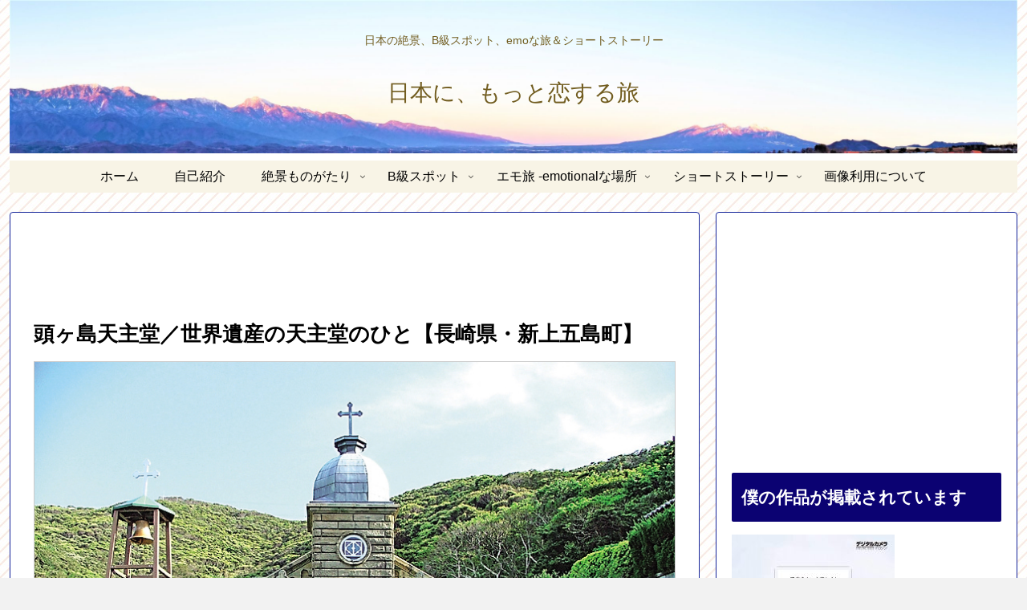

--- FILE ---
content_type: text/html; charset=UTF-8
request_url: https://travellovers.jp/2020/09/03/post-3350/
body_size: 49217
content:
<!doctype html>
<html dir="ltr" lang="ja">

<head>
<meta charset="utf-8">
<meta name="viewport" content="width=device-width, initial-scale=1.0, viewport-fit=cover">
<meta name="referrer" content="no-referrer-when-downgrade">
<meta name="format-detection" content="telephone=no">


  


  
  

  <link rel="amphtml" href="https://travellovers.jp/2020/09/03/post-3350/?amp=1">
<!-- preconnect dns-prefetch -->
<link rel="preconnect dns-prefetch" href="//www.googletagmanager.com">
<link rel="preconnect dns-prefetch" href="//www.google-analytics.com">
<link rel="preconnect dns-prefetch" href="//ajax.googleapis.com">
<link rel="preconnect dns-prefetch" href="//cdnjs.cloudflare.com">
<link rel="preconnect dns-prefetch" href="//pagead2.googlesyndication.com">
<link rel="preconnect dns-prefetch" href="//googleads.g.doubleclick.net">
<link rel="preconnect dns-prefetch" href="//tpc.googlesyndication.com">
<link rel="preconnect dns-prefetch" href="//ad.doubleclick.net">
<link rel="preconnect dns-prefetch" href="//www.gstatic.com">
<link rel="preconnect dns-prefetch" href="//cse.google.com">
<link rel="preconnect dns-prefetch" href="//fonts.gstatic.com">
<link rel="preconnect dns-prefetch" href="//fonts.googleapis.com">
<link rel="preconnect dns-prefetch" href="//cms.quantserve.com">
<link rel="preconnect dns-prefetch" href="//secure.gravatar.com">
<link rel="preconnect dns-prefetch" href="//cdn.syndication.twimg.com">
<link rel="preconnect dns-prefetch" href="//cdn.jsdelivr.net">
<link rel="preconnect dns-prefetch" href="//images-fe.ssl-images-amazon.com">
<link rel="preconnect dns-prefetch" href="//completion.amazon.com">
<link rel="preconnect dns-prefetch" href="//m.media-amazon.com">
<link rel="preconnect dns-prefetch" href="//i.moshimo.com">
<link rel="preconnect dns-prefetch" href="//aml.valuecommerce.com">
<link rel="preconnect dns-prefetch" href="//dalc.valuecommerce.com">
<link rel="preconnect dns-prefetch" href="//dalb.valuecommerce.com">

<!-- Preload -->


<title>頭ヶ島天主堂／世界遺産の天主堂のひと【長崎県・新上五島町】 | 日本に、もっと恋する旅</title>

		<!-- All in One SEO 4.7.7.1 - aioseo.com -->
	<meta name="robots" content="max-image-preview:large" />
	<meta name="author" content="風祭 哲哉"/>
	<link rel="canonical" href="https://travellovers.jp/2020/09/03/post-3350/" />
	<meta name="generator" content="All in One SEO (AIOSEO) 4.7.7.1" />
		<script type="application/ld+json" class="aioseo-schema">
			{"@context":"https:\/\/schema.org","@graph":[{"@type":"Article","@id":"https:\/\/travellovers.jp\/2020\/09\/03\/post-3350\/#article","name":"\u982d\u30f6\u5cf6\u5929\u4e3b\u5802\uff0f\u4e16\u754c\u907a\u7523\u306e\u5929\u4e3b\u5802\u306e\u3072\u3068\u3010\u9577\u5d0e\u770c\u30fb\u65b0\u4e0a\u4e94\u5cf6\u753a\u3011 | \u65e5\u672c\u306b\u3001\u3082\u3063\u3068\u604b\u3059\u308b\u65c5","headline":"\u982d\u30f6\u5cf6\u5929\u4e3b\u5802\uff0f\u4e16\u754c\u907a\u7523\u306e\u5929\u4e3b\u5802\u306e\u3072\u3068\u3010\u9577\u5d0e\u770c\u30fb\u65b0\u4e0a\u4e94\u5cf6\u753a\u3011","author":{"@id":"https:\/\/travellovers.jp\/author\/t_kazamatsuri\/#author"},"publisher":{"@id":"https:\/\/travellovers.jp\/#person"},"image":{"@type":"ImageObject","url":"https:\/\/travellovers.jp\/wp\/wp-content\/uploads\/2020\/05\/P34_01.jpg","width":805,"height":598},"datePublished":"2020-09-03T20:42:00+09:00","dateModified":"2020-09-03T19:47:22+09:00","inLanguage":"ja","mainEntityOfPage":{"@id":"https:\/\/travellovers.jp\/2020\/09\/03\/post-3350\/#webpage"},"isPartOf":{"@id":"https:\/\/travellovers.jp\/2020\/09\/03\/post-3350\/#webpage"},"articleSection":"\u30b7\u30e7\u30fc\u30c8\u30b9\u30c8\u30fc\u30ea\u30fc, \u30b7\u30e7\u30fc\u30c8\u30b9\u30c8\u30fc\u30ea\u30fc\u4e5d\u5dde\u6c96\u7e04, \u4e16\u754c\u907a\u7523, \u5cf6, \u7d76\u666f\u30fb\u4e5d\u5dde\u6c96\u7e04, \u9577\u5d0e\u770c"},{"@type":"BreadcrumbList","@id":"https:\/\/travellovers.jp\/2020\/09\/03\/post-3350\/#breadcrumblist","itemListElement":[{"@type":"ListItem","@id":"https:\/\/travellovers.jp\/#listItem","position":1,"name":"\u5bb6","item":"https:\/\/travellovers.jp\/","nextItem":{"@type":"ListItem","@id":"https:\/\/travellovers.jp\/2020\/#listItem","name":"2020"}},{"@type":"ListItem","@id":"https:\/\/travellovers.jp\/2020\/#listItem","position":2,"name":"2020","item":"https:\/\/travellovers.jp\/2020\/","nextItem":{"@type":"ListItem","@id":"https:\/\/travellovers.jp\/2020\/09\/#listItem","name":"September"},"previousItem":{"@type":"ListItem","@id":"https:\/\/travellovers.jp\/#listItem","name":"\u5bb6"}},{"@type":"ListItem","@id":"https:\/\/travellovers.jp\/2020\/09\/#listItem","position":3,"name":"September","item":"https:\/\/travellovers.jp\/2020\/09\/","nextItem":{"@type":"ListItem","@id":"https:\/\/travellovers.jp\/2020\/09\/03\/#listItem","name":"3"},"previousItem":{"@type":"ListItem","@id":"https:\/\/travellovers.jp\/2020\/#listItem","name":"2020"}},{"@type":"ListItem","@id":"https:\/\/travellovers.jp\/2020\/09\/03\/#listItem","position":4,"name":"3","item":"https:\/\/travellovers.jp\/2020\/09\/03\/","nextItem":{"@type":"ListItem","@id":"https:\/\/travellovers.jp\/2020\/09\/03\/post-3350\/#listItem","name":"\u982d\u30f6\u5cf6\u5929\u4e3b\u5802\uff0f\u4e16\u754c\u907a\u7523\u306e\u5929\u4e3b\u5802\u306e\u3072\u3068\u3010\u9577\u5d0e\u770c\u30fb\u65b0\u4e0a\u4e94\u5cf6\u753a\u3011"},"previousItem":{"@type":"ListItem","@id":"https:\/\/travellovers.jp\/2020\/09\/#listItem","name":"September"}},{"@type":"ListItem","@id":"https:\/\/travellovers.jp\/2020\/09\/03\/post-3350\/#listItem","position":5,"name":"\u982d\u30f6\u5cf6\u5929\u4e3b\u5802\uff0f\u4e16\u754c\u907a\u7523\u306e\u5929\u4e3b\u5802\u306e\u3072\u3068\u3010\u9577\u5d0e\u770c\u30fb\u65b0\u4e0a\u4e94\u5cf6\u753a\u3011","previousItem":{"@type":"ListItem","@id":"https:\/\/travellovers.jp\/2020\/09\/03\/#listItem","name":"3"}}]},{"@type":"Person","@id":"https:\/\/travellovers.jp\/#person","name":"\u98a8\u796d \u54f2\u54c9","image":{"@type":"ImageObject","@id":"https:\/\/travellovers.jp\/2020\/09\/03\/post-3350\/#personImage","url":"https:\/\/secure.gravatar.com\/avatar\/7ac39956e273df116f979b820b342486?s=96&d=mm&r=g","width":96,"height":96,"caption":"\u98a8\u796d \u54f2\u54c9"}},{"@type":"Person","@id":"https:\/\/travellovers.jp\/author\/t_kazamatsuri\/#author","url":"https:\/\/travellovers.jp\/author\/t_kazamatsuri\/","name":"\u98a8\u796d \u54f2\u54c9","image":{"@type":"ImageObject","@id":"https:\/\/travellovers.jp\/2020\/09\/03\/post-3350\/#authorImage","url":"https:\/\/secure.gravatar.com\/avatar\/7ac39956e273df116f979b820b342486?s=96&d=mm&r=g","width":96,"height":96,"caption":"\u98a8\u796d \u54f2\u54c9"}},{"@type":"WebPage","@id":"https:\/\/travellovers.jp\/2020\/09\/03\/post-3350\/#webpage","url":"https:\/\/travellovers.jp\/2020\/09\/03\/post-3350\/","name":"\u982d\u30f6\u5cf6\u5929\u4e3b\u5802\uff0f\u4e16\u754c\u907a\u7523\u306e\u5929\u4e3b\u5802\u306e\u3072\u3068\u3010\u9577\u5d0e\u770c\u30fb\u65b0\u4e0a\u4e94\u5cf6\u753a\u3011 | \u65e5\u672c\u306b\u3001\u3082\u3063\u3068\u604b\u3059\u308b\u65c5","inLanguage":"ja","isPartOf":{"@id":"https:\/\/travellovers.jp\/#website"},"breadcrumb":{"@id":"https:\/\/travellovers.jp\/2020\/09\/03\/post-3350\/#breadcrumblist"},"author":{"@id":"https:\/\/travellovers.jp\/author\/t_kazamatsuri\/#author"},"creator":{"@id":"https:\/\/travellovers.jp\/author\/t_kazamatsuri\/#author"},"image":{"@type":"ImageObject","url":"https:\/\/travellovers.jp\/wp\/wp-content\/uploads\/2020\/05\/P34_01.jpg","@id":"https:\/\/travellovers.jp\/2020\/09\/03\/post-3350\/#mainImage","width":805,"height":598},"primaryImageOfPage":{"@id":"https:\/\/travellovers.jp\/2020\/09\/03\/post-3350\/#mainImage"},"datePublished":"2020-09-03T20:42:00+09:00","dateModified":"2020-09-03T19:47:22+09:00"},{"@type":"WebSite","@id":"https:\/\/travellovers.jp\/#website","url":"https:\/\/travellovers.jp\/","name":"\u65e5\u672c\u306b\u3001\u3082\u3063\u3068\u604b\u3059\u308b\u65c5","description":"\u65e5\u672c\u306e\u7d76\u666f\u3001B\u7d1a\u30b9\u30dd\u30c3\u30c8\u3001emo\u306a\u65c5\uff06\u30b7\u30e7\u30fc\u30c8\u30b9\u30c8\u30fc\u30ea\u30fc","inLanguage":"ja","publisher":{"@id":"https:\/\/travellovers.jp\/#person"}}]}
		</script>
		<!-- All in One SEO -->

<style id="ywsll_inlinecss"></style>
<!-- OGP -->
<meta property="og:type" content="article">
<meta property="og:description" content="Ⓒながさき旅ネット頭ヶ島（かしらがしま）天主堂は、有川から1日3往復（当時）だけ運行されるバスの終点、島の最東端にありました。有川にある病院からの帰りでしょうか、全員が顔なじみらしい数人のお年寄りと、この島の人は誰も知らないよそ者の僕を乗せ">
<meta property="og:title" content="頭ヶ島天主堂／世界遺産の天主堂のひと【長崎県・新上五島町】">
<meta property="og:url" content="https://travellovers.jp/2020/09/03/post-3350/">
<meta property="og:image" content="https://travellovers.jp/wp/wp-content/uploads/2020/05/P34_01.jpg">
<meta property="og:site_name" content="日本に、もっと恋する旅">
<meta property="og:locale" content="ja_JP">
<meta property="article:published_time" content="2020-09-03T20:42:00+09:00" />
<meta property="article:modified_time" content="2020-09-03T20:42:00+09:00" />
<meta property="article:section" content="ショートストーリー">
<meta property="article:tag" content="ショートストーリー九州沖縄">
<meta property="article:tag" content="世界遺産">
<meta property="article:tag" content="島">
<meta property="article:tag" content="絶景・九州沖縄">
<meta property="article:tag" content="長崎県">
<!-- /OGP -->

<!-- Twitter Card -->
<meta name="twitter:card" content="summary_large_image">
<meta property="twitter:description" content="Ⓒながさき旅ネット頭ヶ島（かしらがしま）天主堂は、有川から1日3往復（当時）だけ運行されるバスの終点、島の最東端にありました。有川にある病院からの帰りでしょうか、全員が顔なじみらしい数人のお年寄りと、この島の人は誰も知らないよそ者の僕を乗せ">
<meta property="twitter:title" content="頭ヶ島天主堂／世界遺産の天主堂のひと【長崎県・新上五島町】">
<meta property="twitter:url" content="https://travellovers.jp/2020/09/03/post-3350/">
<meta name="twitter:image" content="https://travellovers.jp/wp/wp-content/uploads/2020/05/P34_01.jpg">
<meta name="twitter:domain" content="travellovers.jp">
<meta name="twitter:creator" content="@fuumayu7771">
<meta name="twitter:site" content="@fuumayu7771">
<!-- /Twitter Card -->
<link rel='dns-prefetch' href='//ajax.googleapis.com' />
<link rel='dns-prefetch' href='//cdnjs.cloudflare.com' />
<link rel='dns-prefetch' href='//www.googletagmanager.com' />
<link rel='dns-prefetch' href='//pagead2.googlesyndication.com' />
<link rel="alternate" type="application/rss+xml" title="日本に、もっと恋する旅 &raquo; フィード" href="https://travellovers.jp/feed/" />
<link rel="alternate" type="application/rss+xml" title="日本に、もっと恋する旅 &raquo; コメントフィード" href="https://travellovers.jp/comments/feed/" />
<link rel="alternate" type="application/rss+xml" title="日本に、もっと恋する旅 &raquo; 頭ヶ島天主堂／世界遺産の天主堂のひと【長崎県・新上五島町】 のコメントのフィード" href="https://travellovers.jp/2020/09/03/post-3350/feed/" />
		<!-- This site uses the Google Analytics by MonsterInsights plugin v9.11.1 - Using Analytics tracking - https://www.monsterinsights.com/ -->
							
			<script data-cfasync="false" data-wpfc-render="false">
				var mi_version = '9.11.1';
				var mi_track_user = true;
				var mi_no_track_reason = '';
								var MonsterInsightsDefaultLocations = {"page_location":"https:\/\/travellovers.jp\/2020\/09\/03\/post-3350\/"};
								if ( typeof MonsterInsightsPrivacyGuardFilter === 'function' ) {
					var MonsterInsightsLocations = (typeof MonsterInsightsExcludeQuery === 'object') ? MonsterInsightsPrivacyGuardFilter( MonsterInsightsExcludeQuery ) : MonsterInsightsPrivacyGuardFilter( MonsterInsightsDefaultLocations );
				} else {
					var MonsterInsightsLocations = (typeof MonsterInsightsExcludeQuery === 'object') ? MonsterInsightsExcludeQuery : MonsterInsightsDefaultLocations;
				}

								var disableStrs = [
										'ga-disable-G-Z9YZTB65JN',
									];

				/* Function to detect opted out users */
				function __gtagTrackerIsOptedOut() {
					for (var index = 0; index < disableStrs.length; index++) {
						if (document.cookie.indexOf(disableStrs[index] + '=true') > -1) {
							return true;
						}
					}

					return false;
				}

				/* Disable tracking if the opt-out cookie exists. */
				if (__gtagTrackerIsOptedOut()) {
					for (var index = 0; index < disableStrs.length; index++) {
						window[disableStrs[index]] = true;
					}
				}

				/* Opt-out function */
				function __gtagTrackerOptout() {
					for (var index = 0; index < disableStrs.length; index++) {
						document.cookie = disableStrs[index] + '=true; expires=Thu, 31 Dec 2099 23:59:59 UTC; path=/';
						window[disableStrs[index]] = true;
					}
				}

				if ('undefined' === typeof gaOptout) {
					function gaOptout() {
						__gtagTrackerOptout();
					}
				}
								window.dataLayer = window.dataLayer || [];

				window.MonsterInsightsDualTracker = {
					helpers: {},
					trackers: {},
				};
				if (mi_track_user) {
					function __gtagDataLayer() {
						dataLayer.push(arguments);
					}

					function __gtagTracker(type, name, parameters) {
						if (!parameters) {
							parameters = {};
						}

						if (parameters.send_to) {
							__gtagDataLayer.apply(null, arguments);
							return;
						}

						if (type === 'event') {
														parameters.send_to = monsterinsights_frontend.v4_id;
							var hookName = name;
							if (typeof parameters['event_category'] !== 'undefined') {
								hookName = parameters['event_category'] + ':' + name;
							}

							if (typeof MonsterInsightsDualTracker.trackers[hookName] !== 'undefined') {
								MonsterInsightsDualTracker.trackers[hookName](parameters);
							} else {
								__gtagDataLayer('event', name, parameters);
							}
							
						} else {
							__gtagDataLayer.apply(null, arguments);
						}
					}

					__gtagTracker('js', new Date());
					__gtagTracker('set', {
						'developer_id.dZGIzZG': true,
											});
					if ( MonsterInsightsLocations.page_location ) {
						__gtagTracker('set', MonsterInsightsLocations);
					}
										__gtagTracker('config', 'G-Z9YZTB65JN', {"forceSSL":"true","link_attribution":"true"} );
										window.gtag = __gtagTracker;										(function () {
						/* https://developers.google.com/analytics/devguides/collection/analyticsjs/ */
						/* ga and __gaTracker compatibility shim. */
						var noopfn = function () {
							return null;
						};
						var newtracker = function () {
							return new Tracker();
						};
						var Tracker = function () {
							return null;
						};
						var p = Tracker.prototype;
						p.get = noopfn;
						p.set = noopfn;
						p.send = function () {
							var args = Array.prototype.slice.call(arguments);
							args.unshift('send');
							__gaTracker.apply(null, args);
						};
						var __gaTracker = function () {
							var len = arguments.length;
							if (len === 0) {
								return;
							}
							var f = arguments[len - 1];
							if (typeof f !== 'object' || f === null || typeof f.hitCallback !== 'function') {
								if ('send' === arguments[0]) {
									var hitConverted, hitObject = false, action;
									if ('event' === arguments[1]) {
										if ('undefined' !== typeof arguments[3]) {
											hitObject = {
												'eventAction': arguments[3],
												'eventCategory': arguments[2],
												'eventLabel': arguments[4],
												'value': arguments[5] ? arguments[5] : 1,
											}
										}
									}
									if ('pageview' === arguments[1]) {
										if ('undefined' !== typeof arguments[2]) {
											hitObject = {
												'eventAction': 'page_view',
												'page_path': arguments[2],
											}
										}
									}
									if (typeof arguments[2] === 'object') {
										hitObject = arguments[2];
									}
									if (typeof arguments[5] === 'object') {
										Object.assign(hitObject, arguments[5]);
									}
									if ('undefined' !== typeof arguments[1].hitType) {
										hitObject = arguments[1];
										if ('pageview' === hitObject.hitType) {
											hitObject.eventAction = 'page_view';
										}
									}
									if (hitObject) {
										action = 'timing' === arguments[1].hitType ? 'timing_complete' : hitObject.eventAction;
										hitConverted = mapArgs(hitObject);
										__gtagTracker('event', action, hitConverted);
									}
								}
								return;
							}

							function mapArgs(args) {
								var arg, hit = {};
								var gaMap = {
									'eventCategory': 'event_category',
									'eventAction': 'event_action',
									'eventLabel': 'event_label',
									'eventValue': 'event_value',
									'nonInteraction': 'non_interaction',
									'timingCategory': 'event_category',
									'timingVar': 'name',
									'timingValue': 'value',
									'timingLabel': 'event_label',
									'page': 'page_path',
									'location': 'page_location',
									'title': 'page_title',
									'referrer' : 'page_referrer',
								};
								for (arg in args) {
																		if (!(!args.hasOwnProperty(arg) || !gaMap.hasOwnProperty(arg))) {
										hit[gaMap[arg]] = args[arg];
									} else {
										hit[arg] = args[arg];
									}
								}
								return hit;
							}

							try {
								f.hitCallback();
							} catch (ex) {
							}
						};
						__gaTracker.create = newtracker;
						__gaTracker.getByName = newtracker;
						__gaTracker.getAll = function () {
							return [];
						};
						__gaTracker.remove = noopfn;
						__gaTracker.loaded = true;
						window['__gaTracker'] = __gaTracker;
					})();
									} else {
										console.log("");
					(function () {
						function __gtagTracker() {
							return null;
						}

						window['__gtagTracker'] = __gtagTracker;
						window['gtag'] = __gtagTracker;
					})();
									}
			</script>
							<!-- / Google Analytics by MonsterInsights -->
		<link rel='stylesheet' id='wp-block-library-css' href='https://travellovers.jp/wp/wp-includes/css/dist/block-library/style.min.css?ver=fb0f762d19d3603b38de9192f5552726&#038;fver=20230728010752' media='all' />
<style id='global-styles-inline-css'>
body{--wp--preset--color--black: #000000;--wp--preset--color--cyan-bluish-gray: #abb8c3;--wp--preset--color--white: #ffffff;--wp--preset--color--pale-pink: #f78da7;--wp--preset--color--vivid-red: #cf2e2e;--wp--preset--color--luminous-vivid-orange: #ff6900;--wp--preset--color--luminous-vivid-amber: #fcb900;--wp--preset--color--light-green-cyan: #7bdcb5;--wp--preset--color--vivid-green-cyan: #00d084;--wp--preset--color--pale-cyan-blue: #8ed1fc;--wp--preset--color--vivid-cyan-blue: #0693e3;--wp--preset--color--vivid-purple: #9b51e0;--wp--preset--color--key-color: #0b0272;--wp--preset--color--red: #e60033;--wp--preset--color--pink: #e95295;--wp--preset--color--purple: #884898;--wp--preset--color--deep: #55295b;--wp--preset--color--indigo: #1e50a2;--wp--preset--color--blue: #0095d9;--wp--preset--color--light-blue: #2ca9e1;--wp--preset--color--cyan: #00a3af;--wp--preset--color--teal: #007b43;--wp--preset--color--green: #3eb370;--wp--preset--color--light-green: #8bc34a;--wp--preset--color--lime: #c3d825;--wp--preset--color--yellow: #ffd900;--wp--preset--color--amber: #ffc107;--wp--preset--color--orange: #f39800;--wp--preset--color--deep-orange: #ea5506;--wp--preset--color--brown: #954e2a;--wp--preset--color--grey: #949495;--wp--preset--color--cocoon-black: #333333;--wp--preset--color--cocoon-white: #fffffb;--wp--preset--color--watery-blue: #f3fafe;--wp--preset--color--watery-yellow: #fff7cc;--wp--preset--color--watery-red: #fdf2f2;--wp--preset--color--watery-green: #ebf8f4;--wp--preset--color--ex-a: #ffffff;--wp--preset--color--ex-b: #ffffff;--wp--preset--color--ex-c: #ffffff;--wp--preset--color--ex-d: #ffffff;--wp--preset--color--ex-e: #ffffff;--wp--preset--color--ex-f: #ffffff;--wp--preset--gradient--vivid-cyan-blue-to-vivid-purple: linear-gradient(135deg,rgba(6,147,227,1) 0%,rgb(155,81,224) 100%);--wp--preset--gradient--light-green-cyan-to-vivid-green-cyan: linear-gradient(135deg,rgb(122,220,180) 0%,rgb(0,208,130) 100%);--wp--preset--gradient--luminous-vivid-amber-to-luminous-vivid-orange: linear-gradient(135deg,rgba(252,185,0,1) 0%,rgba(255,105,0,1) 100%);--wp--preset--gradient--luminous-vivid-orange-to-vivid-red: linear-gradient(135deg,rgba(255,105,0,1) 0%,rgb(207,46,46) 100%);--wp--preset--gradient--very-light-gray-to-cyan-bluish-gray: linear-gradient(135deg,rgb(238,238,238) 0%,rgb(169,184,195) 100%);--wp--preset--gradient--cool-to-warm-spectrum: linear-gradient(135deg,rgb(74,234,220) 0%,rgb(151,120,209) 20%,rgb(207,42,186) 40%,rgb(238,44,130) 60%,rgb(251,105,98) 80%,rgb(254,248,76) 100%);--wp--preset--gradient--blush-light-purple: linear-gradient(135deg,rgb(255,206,236) 0%,rgb(152,150,240) 100%);--wp--preset--gradient--blush-bordeaux: linear-gradient(135deg,rgb(254,205,165) 0%,rgb(254,45,45) 50%,rgb(107,0,62) 100%);--wp--preset--gradient--luminous-dusk: linear-gradient(135deg,rgb(255,203,112) 0%,rgb(199,81,192) 50%,rgb(65,88,208) 100%);--wp--preset--gradient--pale-ocean: linear-gradient(135deg,rgb(255,245,203) 0%,rgb(182,227,212) 50%,rgb(51,167,181) 100%);--wp--preset--gradient--electric-grass: linear-gradient(135deg,rgb(202,248,128) 0%,rgb(113,206,126) 100%);--wp--preset--gradient--midnight: linear-gradient(135deg,rgb(2,3,129) 0%,rgb(40,116,252) 100%);--wp--preset--duotone--dark-grayscale: url('#wp-duotone-dark-grayscale');--wp--preset--duotone--grayscale: url('#wp-duotone-grayscale');--wp--preset--duotone--purple-yellow: url('#wp-duotone-purple-yellow');--wp--preset--duotone--blue-red: url('#wp-duotone-blue-red');--wp--preset--duotone--midnight: url('#wp-duotone-midnight');--wp--preset--duotone--magenta-yellow: url('#wp-duotone-magenta-yellow');--wp--preset--duotone--purple-green: url('#wp-duotone-purple-green');--wp--preset--duotone--blue-orange: url('#wp-duotone-blue-orange');--wp--preset--font-size--small: 13px;--wp--preset--font-size--medium: 20px;--wp--preset--font-size--large: 36px;--wp--preset--font-size--x-large: 42px;--wp--preset--spacing--20: 0.44rem;--wp--preset--spacing--30: 0.67rem;--wp--preset--spacing--40: 1rem;--wp--preset--spacing--50: 1.5rem;--wp--preset--spacing--60: 2.25rem;--wp--preset--spacing--70: 3.38rem;--wp--preset--spacing--80: 5.06rem;--wp--preset--shadow--natural: 6px 6px 9px rgba(0, 0, 0, 0.2);--wp--preset--shadow--deep: 12px 12px 50px rgba(0, 0, 0, 0.4);--wp--preset--shadow--sharp: 6px 6px 0px rgba(0, 0, 0, 0.2);--wp--preset--shadow--outlined: 6px 6px 0px -3px rgba(255, 255, 255, 1), 6px 6px rgba(0, 0, 0, 1);--wp--preset--shadow--crisp: 6px 6px 0px rgba(0, 0, 0, 1);}body { margin: 0;--wp--style--global--content-size: 840px;--wp--style--global--wide-size: 1200px; }.wp-site-blocks > .alignleft { float: left; margin-right: 2em; }.wp-site-blocks > .alignright { float: right; margin-left: 2em; }.wp-site-blocks > .aligncenter { justify-content: center; margin-left: auto; margin-right: auto; }.wp-site-blocks > * { margin-block-start: 0; margin-block-end: 0; }.wp-site-blocks > * + * { margin-block-start: 24px; }body { --wp--style--block-gap: 24px; }body .is-layout-flow > *{margin-block-start: 0;margin-block-end: 0;}body .is-layout-flow > * + *{margin-block-start: 24px;margin-block-end: 0;}body .is-layout-constrained > *{margin-block-start: 0;margin-block-end: 0;}body .is-layout-constrained > * + *{margin-block-start: 24px;margin-block-end: 0;}body .is-layout-flex{gap: 24px;}body .is-layout-flow > .alignleft{float: left;margin-inline-start: 0;margin-inline-end: 2em;}body .is-layout-flow > .alignright{float: right;margin-inline-start: 2em;margin-inline-end: 0;}body .is-layout-flow > .aligncenter{margin-left: auto !important;margin-right: auto !important;}body .is-layout-constrained > .alignleft{float: left;margin-inline-start: 0;margin-inline-end: 2em;}body .is-layout-constrained > .alignright{float: right;margin-inline-start: 2em;margin-inline-end: 0;}body .is-layout-constrained > .aligncenter{margin-left: auto !important;margin-right: auto !important;}body .is-layout-constrained > :where(:not(.alignleft):not(.alignright):not(.alignfull)){max-width: var(--wp--style--global--content-size);margin-left: auto !important;margin-right: auto !important;}body .is-layout-constrained > .alignwide{max-width: var(--wp--style--global--wide-size);}body .is-layout-flex{display: flex;}body .is-layout-flex{flex-wrap: wrap;align-items: center;}body .is-layout-flex > *{margin: 0;}body{padding-top: 0px;padding-right: 0px;padding-bottom: 0px;padding-left: 0px;}a:where(:not(.wp-element-button)){text-decoration: underline;}.wp-element-button, .wp-block-button__link{background-color: #32373c;border-width: 0;color: #fff;font-family: inherit;font-size: inherit;line-height: inherit;padding: calc(0.667em + 2px) calc(1.333em + 2px);text-decoration: none;}.has-black-color{color: var(--wp--preset--color--black) !important;}.has-cyan-bluish-gray-color{color: var(--wp--preset--color--cyan-bluish-gray) !important;}.has-white-color{color: var(--wp--preset--color--white) !important;}.has-pale-pink-color{color: var(--wp--preset--color--pale-pink) !important;}.has-vivid-red-color{color: var(--wp--preset--color--vivid-red) !important;}.has-luminous-vivid-orange-color{color: var(--wp--preset--color--luminous-vivid-orange) !important;}.has-luminous-vivid-amber-color{color: var(--wp--preset--color--luminous-vivid-amber) !important;}.has-light-green-cyan-color{color: var(--wp--preset--color--light-green-cyan) !important;}.has-vivid-green-cyan-color{color: var(--wp--preset--color--vivid-green-cyan) !important;}.has-pale-cyan-blue-color{color: var(--wp--preset--color--pale-cyan-blue) !important;}.has-vivid-cyan-blue-color{color: var(--wp--preset--color--vivid-cyan-blue) !important;}.has-vivid-purple-color{color: var(--wp--preset--color--vivid-purple) !important;}.has-key-color-color{color: var(--wp--preset--color--key-color) !important;}.has-red-color{color: var(--wp--preset--color--red) !important;}.has-pink-color{color: var(--wp--preset--color--pink) !important;}.has-purple-color{color: var(--wp--preset--color--purple) !important;}.has-deep-color{color: var(--wp--preset--color--deep) !important;}.has-indigo-color{color: var(--wp--preset--color--indigo) !important;}.has-blue-color{color: var(--wp--preset--color--blue) !important;}.has-light-blue-color{color: var(--wp--preset--color--light-blue) !important;}.has-cyan-color{color: var(--wp--preset--color--cyan) !important;}.has-teal-color{color: var(--wp--preset--color--teal) !important;}.has-green-color{color: var(--wp--preset--color--green) !important;}.has-light-green-color{color: var(--wp--preset--color--light-green) !important;}.has-lime-color{color: var(--wp--preset--color--lime) !important;}.has-yellow-color{color: var(--wp--preset--color--yellow) !important;}.has-amber-color{color: var(--wp--preset--color--amber) !important;}.has-orange-color{color: var(--wp--preset--color--orange) !important;}.has-deep-orange-color{color: var(--wp--preset--color--deep-orange) !important;}.has-brown-color{color: var(--wp--preset--color--brown) !important;}.has-grey-color{color: var(--wp--preset--color--grey) !important;}.has-cocoon-black-color{color: var(--wp--preset--color--cocoon-black) !important;}.has-cocoon-white-color{color: var(--wp--preset--color--cocoon-white) !important;}.has-watery-blue-color{color: var(--wp--preset--color--watery-blue) !important;}.has-watery-yellow-color{color: var(--wp--preset--color--watery-yellow) !important;}.has-watery-red-color{color: var(--wp--preset--color--watery-red) !important;}.has-watery-green-color{color: var(--wp--preset--color--watery-green) !important;}.has-ex-a-color{color: var(--wp--preset--color--ex-a) !important;}.has-ex-b-color{color: var(--wp--preset--color--ex-b) !important;}.has-ex-c-color{color: var(--wp--preset--color--ex-c) !important;}.has-ex-d-color{color: var(--wp--preset--color--ex-d) !important;}.has-ex-e-color{color: var(--wp--preset--color--ex-e) !important;}.has-ex-f-color{color: var(--wp--preset--color--ex-f) !important;}.has-black-background-color{background-color: var(--wp--preset--color--black) !important;}.has-cyan-bluish-gray-background-color{background-color: var(--wp--preset--color--cyan-bluish-gray) !important;}.has-white-background-color{background-color: var(--wp--preset--color--white) !important;}.has-pale-pink-background-color{background-color: var(--wp--preset--color--pale-pink) !important;}.has-vivid-red-background-color{background-color: var(--wp--preset--color--vivid-red) !important;}.has-luminous-vivid-orange-background-color{background-color: var(--wp--preset--color--luminous-vivid-orange) !important;}.has-luminous-vivid-amber-background-color{background-color: var(--wp--preset--color--luminous-vivid-amber) !important;}.has-light-green-cyan-background-color{background-color: var(--wp--preset--color--light-green-cyan) !important;}.has-vivid-green-cyan-background-color{background-color: var(--wp--preset--color--vivid-green-cyan) !important;}.has-pale-cyan-blue-background-color{background-color: var(--wp--preset--color--pale-cyan-blue) !important;}.has-vivid-cyan-blue-background-color{background-color: var(--wp--preset--color--vivid-cyan-blue) !important;}.has-vivid-purple-background-color{background-color: var(--wp--preset--color--vivid-purple) !important;}.has-key-color-background-color{background-color: var(--wp--preset--color--key-color) !important;}.has-red-background-color{background-color: var(--wp--preset--color--red) !important;}.has-pink-background-color{background-color: var(--wp--preset--color--pink) !important;}.has-purple-background-color{background-color: var(--wp--preset--color--purple) !important;}.has-deep-background-color{background-color: var(--wp--preset--color--deep) !important;}.has-indigo-background-color{background-color: var(--wp--preset--color--indigo) !important;}.has-blue-background-color{background-color: var(--wp--preset--color--blue) !important;}.has-light-blue-background-color{background-color: var(--wp--preset--color--light-blue) !important;}.has-cyan-background-color{background-color: var(--wp--preset--color--cyan) !important;}.has-teal-background-color{background-color: var(--wp--preset--color--teal) !important;}.has-green-background-color{background-color: var(--wp--preset--color--green) !important;}.has-light-green-background-color{background-color: var(--wp--preset--color--light-green) !important;}.has-lime-background-color{background-color: var(--wp--preset--color--lime) !important;}.has-yellow-background-color{background-color: var(--wp--preset--color--yellow) !important;}.has-amber-background-color{background-color: var(--wp--preset--color--amber) !important;}.has-orange-background-color{background-color: var(--wp--preset--color--orange) !important;}.has-deep-orange-background-color{background-color: var(--wp--preset--color--deep-orange) !important;}.has-brown-background-color{background-color: var(--wp--preset--color--brown) !important;}.has-grey-background-color{background-color: var(--wp--preset--color--grey) !important;}.has-cocoon-black-background-color{background-color: var(--wp--preset--color--cocoon-black) !important;}.has-cocoon-white-background-color{background-color: var(--wp--preset--color--cocoon-white) !important;}.has-watery-blue-background-color{background-color: var(--wp--preset--color--watery-blue) !important;}.has-watery-yellow-background-color{background-color: var(--wp--preset--color--watery-yellow) !important;}.has-watery-red-background-color{background-color: var(--wp--preset--color--watery-red) !important;}.has-watery-green-background-color{background-color: var(--wp--preset--color--watery-green) !important;}.has-ex-a-background-color{background-color: var(--wp--preset--color--ex-a) !important;}.has-ex-b-background-color{background-color: var(--wp--preset--color--ex-b) !important;}.has-ex-c-background-color{background-color: var(--wp--preset--color--ex-c) !important;}.has-ex-d-background-color{background-color: var(--wp--preset--color--ex-d) !important;}.has-ex-e-background-color{background-color: var(--wp--preset--color--ex-e) !important;}.has-ex-f-background-color{background-color: var(--wp--preset--color--ex-f) !important;}.has-black-border-color{border-color: var(--wp--preset--color--black) !important;}.has-cyan-bluish-gray-border-color{border-color: var(--wp--preset--color--cyan-bluish-gray) !important;}.has-white-border-color{border-color: var(--wp--preset--color--white) !important;}.has-pale-pink-border-color{border-color: var(--wp--preset--color--pale-pink) !important;}.has-vivid-red-border-color{border-color: var(--wp--preset--color--vivid-red) !important;}.has-luminous-vivid-orange-border-color{border-color: var(--wp--preset--color--luminous-vivid-orange) !important;}.has-luminous-vivid-amber-border-color{border-color: var(--wp--preset--color--luminous-vivid-amber) !important;}.has-light-green-cyan-border-color{border-color: var(--wp--preset--color--light-green-cyan) !important;}.has-vivid-green-cyan-border-color{border-color: var(--wp--preset--color--vivid-green-cyan) !important;}.has-pale-cyan-blue-border-color{border-color: var(--wp--preset--color--pale-cyan-blue) !important;}.has-vivid-cyan-blue-border-color{border-color: var(--wp--preset--color--vivid-cyan-blue) !important;}.has-vivid-purple-border-color{border-color: var(--wp--preset--color--vivid-purple) !important;}.has-key-color-border-color{border-color: var(--wp--preset--color--key-color) !important;}.has-red-border-color{border-color: var(--wp--preset--color--red) !important;}.has-pink-border-color{border-color: var(--wp--preset--color--pink) !important;}.has-purple-border-color{border-color: var(--wp--preset--color--purple) !important;}.has-deep-border-color{border-color: var(--wp--preset--color--deep) !important;}.has-indigo-border-color{border-color: var(--wp--preset--color--indigo) !important;}.has-blue-border-color{border-color: var(--wp--preset--color--blue) !important;}.has-light-blue-border-color{border-color: var(--wp--preset--color--light-blue) !important;}.has-cyan-border-color{border-color: var(--wp--preset--color--cyan) !important;}.has-teal-border-color{border-color: var(--wp--preset--color--teal) !important;}.has-green-border-color{border-color: var(--wp--preset--color--green) !important;}.has-light-green-border-color{border-color: var(--wp--preset--color--light-green) !important;}.has-lime-border-color{border-color: var(--wp--preset--color--lime) !important;}.has-yellow-border-color{border-color: var(--wp--preset--color--yellow) !important;}.has-amber-border-color{border-color: var(--wp--preset--color--amber) !important;}.has-orange-border-color{border-color: var(--wp--preset--color--orange) !important;}.has-deep-orange-border-color{border-color: var(--wp--preset--color--deep-orange) !important;}.has-brown-border-color{border-color: var(--wp--preset--color--brown) !important;}.has-grey-border-color{border-color: var(--wp--preset--color--grey) !important;}.has-cocoon-black-border-color{border-color: var(--wp--preset--color--cocoon-black) !important;}.has-cocoon-white-border-color{border-color: var(--wp--preset--color--cocoon-white) !important;}.has-watery-blue-border-color{border-color: var(--wp--preset--color--watery-blue) !important;}.has-watery-yellow-border-color{border-color: var(--wp--preset--color--watery-yellow) !important;}.has-watery-red-border-color{border-color: var(--wp--preset--color--watery-red) !important;}.has-watery-green-border-color{border-color: var(--wp--preset--color--watery-green) !important;}.has-ex-a-border-color{border-color: var(--wp--preset--color--ex-a) !important;}.has-ex-b-border-color{border-color: var(--wp--preset--color--ex-b) !important;}.has-ex-c-border-color{border-color: var(--wp--preset--color--ex-c) !important;}.has-ex-d-border-color{border-color: var(--wp--preset--color--ex-d) !important;}.has-ex-e-border-color{border-color: var(--wp--preset--color--ex-e) !important;}.has-ex-f-border-color{border-color: var(--wp--preset--color--ex-f) !important;}.has-vivid-cyan-blue-to-vivid-purple-gradient-background{background: var(--wp--preset--gradient--vivid-cyan-blue-to-vivid-purple) !important;}.has-light-green-cyan-to-vivid-green-cyan-gradient-background{background: var(--wp--preset--gradient--light-green-cyan-to-vivid-green-cyan) !important;}.has-luminous-vivid-amber-to-luminous-vivid-orange-gradient-background{background: var(--wp--preset--gradient--luminous-vivid-amber-to-luminous-vivid-orange) !important;}.has-luminous-vivid-orange-to-vivid-red-gradient-background{background: var(--wp--preset--gradient--luminous-vivid-orange-to-vivid-red) !important;}.has-very-light-gray-to-cyan-bluish-gray-gradient-background{background: var(--wp--preset--gradient--very-light-gray-to-cyan-bluish-gray) !important;}.has-cool-to-warm-spectrum-gradient-background{background: var(--wp--preset--gradient--cool-to-warm-spectrum) !important;}.has-blush-light-purple-gradient-background{background: var(--wp--preset--gradient--blush-light-purple) !important;}.has-blush-bordeaux-gradient-background{background: var(--wp--preset--gradient--blush-bordeaux) !important;}.has-luminous-dusk-gradient-background{background: var(--wp--preset--gradient--luminous-dusk) !important;}.has-pale-ocean-gradient-background{background: var(--wp--preset--gradient--pale-ocean) !important;}.has-electric-grass-gradient-background{background: var(--wp--preset--gradient--electric-grass) !important;}.has-midnight-gradient-background{background: var(--wp--preset--gradient--midnight) !important;}.has-small-font-size{font-size: var(--wp--preset--font-size--small) !important;}.has-medium-font-size{font-size: var(--wp--preset--font-size--medium) !important;}.has-large-font-size{font-size: var(--wp--preset--font-size--large) !important;}.has-x-large-font-size{font-size: var(--wp--preset--font-size--x-large) !important;}
.wp-block-navigation a:where(:not(.wp-element-button)){color: inherit;}
.wp-block-pullquote{font-size: 1.5em;line-height: 1.6;}
</style>

<link rel='stylesheet' id='cocoon-style-css' href='https://travellovers.jp/wp/wp-content/themes/cocoon-master/style.css?ver=fb0f762d19d3603b38de9192f5552726&#038;fver=20230728010404' media='all' />
<style id='cocoon-style-inline-css'>
#header-container,#header-container .navi,#navi .navi-in>.menu-header .sub-menu,.article h2,.sidebar h2,.sidebar h3,.cat-link,.cat-label,.appeal-content .appeal-button,.demo .cat-label,.blogcard-type .blogcard-label,#footer{background-color:#0b0272}#navi .navi-in a:hover,#footer a:hover{background-color:rgba(255,255,255,.2)}.article h3,.article h4,.article h5,.article h6,.cat-link,.tag-link{border-color:#0b0272}blockquote::before,blockquote::after,.pager-post-navi a.a-wrap::before{color:rgba(11,2,114,.5)}blockquote,.key-btn{background-color:rgba(11,2,114,.05);border-color:rgba(11,2,114,.5)}pre,.pager-links span,table th,.pagination .current{background-color:rgba(11,2,114,.1);border-color:rgba(11,2,114,.5)}table th,table td,.page-numbers,.page-numbers.dots,.tagcloud a,.list.ecb-entry-border .entry-card-wrap,.related-entries.recb-entry-border .related-entry-card-wrap,.carousel .a-wrap,.pager-post-navi.post-navi-border a.a-wrap,.article .toc,.a-wrap .blogcard,.author-box,.comment-reply-link,.ranking-item{border-color:rgba(11,2,114,.5)}table tr:nth-of-type(2n+1),.page-numbers.dots,.a-wrap:hover,.pagination a:hover,.pagination-next-link:hover,.widget_recent_entries ul li a:hover,.widget_categories ul li a:hover,.widget_archive ul li a:hover,.widget_pages ul li a:hover,.widget_meta ul li a:hover,.widget_rss ul li a:hover,.widget_nav_menu ul li a:hover,.pager-links a:hover span,.tag-link:hover,.tagcloud a:hover{background-color:rgba(11,2,114,.05)}.header,.header .site-name-text,#navi .navi-in a,#navi .navi-in a:hover,.article h2,.sidebar h2,.sidebar h3,#footer,#footer a{color:#fff}.header,.header .site-name-text,#navi .navi-in a,#navi .navi-in a:hover,.appeal-content .appeal-button,.article h2,.sidebar h2,.sidebar h3,.cat-link,.cat-label,.blogcard-type .blogcard::before,#footer,#footer a{color:#fff}body{color:#000}body.public-page{background-color:#f2f2f2}a{color:#005fcc}.header .header-in{min-height:200px}.header{background-image:url(https://travellovers.jp/wp/wp-content/uploads/2019/12/DSC00956-2-scaled.jpg)}#header-container,#header-container .navi,#navi .navi-in>.menu-header .sub-menu{background-color:#fff}.header,.header .site-name-text,#navi .navi-in a,#navi .navi-in a:hover{color:#fff}.header,.header .site-name-text,#navi .navi-in a,#navi .navi-in a:hover{color:#715c1f}.header{background-color:#fff}.header,.header .site-name-text{color:#715c1f}#header-container .navi,#navi .navi-in>.menu-header .sub-menu{background-color:#f8f4e6}#navi .navi-in a,#navi .navi-in a:hover{color:#fff}#navi .navi-in a,#navi .navi-in a:hover{color:#000}#navi .navi-in a:hover{background-color:rgba(255,255,255,.2)}#navi .navi-in>ul>li{width:185px}.main{width:860px}.main{border-color:#152499}.sidebar{width:376px}.sidebar{border-color:#152499}@media screen and (max-width:1256px){.wrap{width:auto}.main,.sidebar,.sidebar-left .main,.sidebar-left .sidebar{margin:0 .5%}.main{width:67.4%}.sidebar{padding:1.5%;width:30%}.entry-card-thumb{width:38%}.entry-card-content{margin-left:40%}}body::after{content:url(https://travellovers.jp/wp/wp-content/themes/cocoon-master/lib/analytics/access.php?post_id=3350&post_type=post)!important;visibility:hidden;position:absolute;bottom:0;right:0;width:1px;height:1px;overflow:hidden;display:inline!important}*::selection{background:#0b0272}*::-moz-selection{background:#0b0272}.toc-checkbox{display:none}.toc-content{visibility:hidden;height:0;opacity:.2;transition:all .5s ease-out}.toc-checkbox:checked~.toc-content{visibility:visible;padding-top:.6em;height:100%;opacity:1}.toc-title::after{content:'[開く]';margin-left:.5em;cursor:pointer;font-size:.8em}.toc-title:hover::after{text-decoration:underline}.toc-checkbox:checked+.toc-title::after{content:'[閉じる]'}#respond{inset:0;position:absolute;visibility:hidden}#navi .navi-in>ul>li{width:auto}#navi .navi-in>ul>li>a{padding:0 1.4em}.entry-content>*,.demo .entry-content p{line-height:1.8}.entry-content>*,.mce-content-body>*,.article p,.demo .entry-content p,.article dl,.article ul,.article ol,.article blockquote,.article pre,.article table,.article .toc,.body .article,.body .column-wrap,.body .new-entry-cards,.body .popular-entry-cards,.body .navi-entry-cards,.body .box-menus,.body .ranking-item,.body .rss-entry-cards,.body .widget,.body .author-box,.body .blogcard-wrap,.body .login-user-only,.body .information-box,.body .question-box,.body .alert-box,.body .information,.body .question,.body .alert,.body .memo-box,.body .comment-box,.body .common-icon-box,.body .blank-box,.body .button-block,.body .micro-bottom,.body .caption-box,.body .tab-caption-box,.body .label-box,.body .toggle-wrap,.body .wp-block-image,.body .booklink-box,.body .kaerebalink-box,.body .tomarebalink-box,.body .product-item-box,.body .speech-wrap,.body .wp-block-categories,.body .wp-block-archives,.body .wp-block-archives-dropdown,.body .wp-block-calendar,.body .ad-area,.body .wp-block-gallery,.body .wp-block-audio,.body .wp-block-cover,.body .wp-block-file,.body .wp-block-media-text,.body .wp-block-video,.body .wp-block-buttons,.body .wp-block-columns,.body .wp-block-separator,.body .components-placeholder,.body .wp-block-search,.body .wp-block-social-links,.body .timeline-box,.body .blogcard-type,.body .btn-wrap,.body .btn-wrap a,.body .block-box,.body .wp-block-embed,.body .wp-block-group,.body .wp-block-table,.body .scrollable-table,.body .wp-block-separator,.body .wp-block,.body .video-container,.comment-area,.related-entries,.pager-post-navi,.comment-respond{margin-bottom:1.4em}.is-root-container>*{margin-bottom:1.4em!important}.article h2,.article h3,.article h4,.article h5,.article h6{margin-bottom:1.26em}@media screen and (max-width:480px){.body,.menu-content{font-size:16px}}@media screen and (max-width:781px){.wp-block-column{margin-bottom:1.4em}}@media screen and (max-width:834px){.column-wrap>div{margin-bottom:1.4em}}.article .micro-top{margin-bottom:.28em}.article .micro-bottom{margin-top:-1.26em}.article .micro-balloon{margin-bottom:.7em}.article .micro-bottom.micro-balloon{margin-top:-.98em}.blank-box.bb-key-color{border-color:#0b0272}.iic-key-color li::before{color:#0b0272}.blank-box.bb-tab.bb-key-color::before{background-color:#0b0272}.tb-key-color .toggle-button{border:1px solid #0b0272;background:#0b0272;color:#fff}.tb-key-color .toggle-button::before{color:#ccc}.tb-key-color .toggle-checkbox:checked~.toggle-content{border-color:#0b0272}.cb-key-color.caption-box{border-color:#0b0272}.cb-key-color .caption-box-label{background-color:#0b0272;color:#fff}.tcb-key-color .tab-caption-box-label{background-color:#0b0272;color:#fff}.tcb-key-color .tab-caption-box-content{border-color:#0b0272}.lb-key-color .label-box-content{border-color:#0b0272}.mc-key-color{background-color:#0b0272;color:#fff;border:0}.mc-key-color.micro-bottom::after{border-bottom-color:#0b0272;border-top-color:transparent}.mc-key-color::before{border-top-color:transparent;border-bottom-color:transparent}.mc-key-color::after{border-top-color:#0b0272}.btn-key-color,.btn-wrap.btn-wrap-key-color>a{background-color:#0b0272}.has-text-color.has-key-color-color{color:#0b0272}.has-background.has-key-color-background-color{background-color:#0b0272}.body.article,body#tinymce.wp-editor{background-color:#fff}.body.article,.editor-post-title__block .editor-post-title__input,body#tinymce.wp-editor{color:#333}html .body .has-key-color-background-color{background-color:#0b0272}html .body .has-key-color-color{color:#0b0272}html .body .has-key-color-border-color{border-color:#0b0272}html .body .btn-wrap.has-key-color-background-color>a{background-color:#0b0272}html .body .btn-wrap.has-key-color-color>a{color:#0b0272}html .body .btn-wrap.has-key-color-border-color>a{border-color:#0b0272}html .body .bb-tab.has-key-color-border-color .bb-label{background-color:#0b0272}html .body .toggle-wrap.has-key-color-border-color .toggle-button{background-color:#0b0272}html .body .toggle-wrap.has-key-color-border-color .toggle-button,html .body .toggle-wrap.has-key-color-border-color .toggle-content{border-color:#0b0272}html .body .toggle-wrap.has-key-color-background-color .toggle-content{background-color:#0b0272}html .body .toggle-wrap.has-key-color-color .toggle-content{color:#0b0272}html .body .iconlist-box.has-key-color-icon-color li::before{color:#0b0272}.micro-text.has-key-color-color{color:#0b0272}html .body .micro-balloon.has-key-color-color{color:#0b0272}html .body .micro-balloon.has-key-color-background-color{background-color:#0b0272;border-color:transparent}html .body .micro-balloon.has-key-color-background-color.micro-bottom::after{border-bottom-color:#0b0272;border-top-color:transparent}html .body .micro-balloon.has-key-color-background-color::before{border-top-color:transparent;border-bottom-color:transparent}html .body .micro-balloon.has-key-color-background-color::after{border-top-color:#0b0272}html .body .micro-balloon.has-border-color.has-key-color-border-color{border-color:#0b0272}html .body .micro-balloon.micro-top.has-key-color-border-color::before{border-top-color:#0b0272}html .body .micro-balloon.micro-bottom.has-key-color-border-color::before{border-bottom-color:#0b0272}html .body .caption-box.has-key-color-border-color .box-label{background-color:#0b0272}html .body .tab-caption-box.has-key-color-border-color .box-label{background-color:#0b0272}html .body .tab-caption-box.has-key-color-border-color .box-content{border-color:#0b0272}html .body .tab-caption-box.has-key-color-background-color .box-content{background-color:#0b0272}html .body .tab-caption-box.has-key-color-color .box-content{color:#0b0272}html .body .label-box.has-key-color-border-color .box-content{border-color:#0b0272}html .body .label-box.has-key-color-background-color .box-content{background-color:#0b0272}html .body .label-box.has-key-color-color .box-content{color:#0b0272}html .body .speech-balloon.has-key-color-background-color{background-color:#0b0272}html .body .speech-balloon.has-text-color.has-key-color-color{color:#0b0272}html .body .speech-balloon.has-key-color-border-color{border-color:#0b0272}html .body .sbp-l .speech-balloon.has-key-color-border-color::before{border-right-color:#0b0272}html .body .sbp-r .speech-balloon.has-key-color-border-color::before{border-left-color:#0b0272}html .body .sbp-l .speech-balloon.has-key-color-background-color::after{border-right-color:#0b0272}html .body .sbp-r .speech-balloon.has-key-color-background-color::after{border-left-color:#0b0272}html .body .sbs-line.sbp-r .speech-balloon.has-key-color-background-color{background-color:#0b0272}html .body .sbs-line.sbp-r .speech-balloon.has-key-color-border-color{border-color:#0b0272}html .body .speech-wraphtml .body .sbs-think .speech-balloon.has-key-color-border-color::before,html .body .speech-wrap.sbs-think .speech-balloon.has-key-color-border-color::after{border-color:#0b0272}html .body .sbs-think .speech-balloon.has-key-color-background-color::before,html .body .sbs-think .speech-balloon.has-key-color-background-color::after{background-color:#0b0272}html .body .sbs-think .speech-balloon.has-key-color-border-color::before{border-color:#0b0272}html .body .timeline-box.has-key-color-point-color .timeline-item::before{background-color:#0b0272}.has-key-color-border-color.is-style-accordion .faq-question{background-color:#0b0272}html .body .has-key-color-question-color .faq-question-label{color:#0b0272}html .body .has-key-color-question-color.has-border-color .faq-question-label{color:#0b0272}html .body .has-key-color-answer-color .faq-answer-label{color:#0b0272}html .body .is-style-square.has-key-color-question-color .faq-question-label{color:#fff;background-color:#0b0272}html .body .is-style-square.has-key-color-answer-color .faq-answer-label{color:#fff;background-color:#0b0272}html .body .has-red-background-color{background-color:#e60033}html .body .has-red-color{color:#e60033}html .body .has-red-border-color{border-color:#e60033}html .body .btn-wrap.has-red-background-color>a{background-color:#e60033}html .body .btn-wrap.has-red-color>a{color:#e60033}html .body .btn-wrap.has-red-border-color>a{border-color:#e60033}html .body .bb-tab.has-red-border-color .bb-label{background-color:#e60033}html .body .toggle-wrap.has-red-border-color .toggle-button{background-color:#e60033}html .body .toggle-wrap.has-red-border-color .toggle-button,html .body .toggle-wrap.has-red-border-color .toggle-content{border-color:#e60033}html .body .toggle-wrap.has-red-background-color .toggle-content{background-color:#e60033}html .body .toggle-wrap.has-red-color .toggle-content{color:#e60033}html .body .iconlist-box.has-red-icon-color li::before{color:#e60033}.micro-text.has-red-color{color:#e60033}html .body .micro-balloon.has-red-color{color:#e60033}html .body .micro-balloon.has-red-background-color{background-color:#e60033;border-color:transparent}html .body .micro-balloon.has-red-background-color.micro-bottom::after{border-bottom-color:#e60033;border-top-color:transparent}html .body .micro-balloon.has-red-background-color::before{border-top-color:transparent;border-bottom-color:transparent}html .body .micro-balloon.has-red-background-color::after{border-top-color:#e60033}html .body .micro-balloon.has-border-color.has-red-border-color{border-color:#e60033}html .body .micro-balloon.micro-top.has-red-border-color::before{border-top-color:#e60033}html .body .micro-balloon.micro-bottom.has-red-border-color::before{border-bottom-color:#e60033}html .body .caption-box.has-red-border-color .box-label{background-color:#e60033}html .body .tab-caption-box.has-red-border-color .box-label{background-color:#e60033}html .body .tab-caption-box.has-red-border-color .box-content{border-color:#e60033}html .body .tab-caption-box.has-red-background-color .box-content{background-color:#e60033}html .body .tab-caption-box.has-red-color .box-content{color:#e60033}html .body .label-box.has-red-border-color .box-content{border-color:#e60033}html .body .label-box.has-red-background-color .box-content{background-color:#e60033}html .body .label-box.has-red-color .box-content{color:#e60033}html .body .speech-balloon.has-red-background-color{background-color:#e60033}html .body .speech-balloon.has-text-color.has-red-color{color:#e60033}html .body .speech-balloon.has-red-border-color{border-color:#e60033}html .body .sbp-l .speech-balloon.has-red-border-color::before{border-right-color:#e60033}html .body .sbp-r .speech-balloon.has-red-border-color::before{border-left-color:#e60033}html .body .sbp-l .speech-balloon.has-red-background-color::after{border-right-color:#e60033}html .body .sbp-r .speech-balloon.has-red-background-color::after{border-left-color:#e60033}html .body .sbs-line.sbp-r .speech-balloon.has-red-background-color{background-color:#e60033}html .body .sbs-line.sbp-r .speech-balloon.has-red-border-color{border-color:#e60033}html .body .speech-wraphtml .body .sbs-think .speech-balloon.has-red-border-color::before,html .body .speech-wrap.sbs-think .speech-balloon.has-red-border-color::after{border-color:#e60033}html .body .sbs-think .speech-balloon.has-red-background-color::before,html .body .sbs-think .speech-balloon.has-red-background-color::after{background-color:#e60033}html .body .sbs-think .speech-balloon.has-red-border-color::before{border-color:#e60033}html .body .timeline-box.has-red-point-color .timeline-item::before{background-color:#e60033}.has-red-border-color.is-style-accordion .faq-question{background-color:#e60033}html .body .has-red-question-color .faq-question-label{color:#e60033}html .body .has-red-question-color.has-border-color .faq-question-label{color:#e60033}html .body .has-red-answer-color .faq-answer-label{color:#e60033}html .body .is-style-square.has-red-question-color .faq-question-label{color:#fff;background-color:#e60033}html .body .is-style-square.has-red-answer-color .faq-answer-label{color:#fff;background-color:#e60033}html .body .has-pink-background-color{background-color:#e95295}html .body .has-pink-color{color:#e95295}html .body .has-pink-border-color{border-color:#e95295}html .body .btn-wrap.has-pink-background-color>a{background-color:#e95295}html .body .btn-wrap.has-pink-color>a{color:#e95295}html .body .btn-wrap.has-pink-border-color>a{border-color:#e95295}html .body .bb-tab.has-pink-border-color .bb-label{background-color:#e95295}html .body .toggle-wrap.has-pink-border-color .toggle-button{background-color:#e95295}html .body .toggle-wrap.has-pink-border-color .toggle-button,html .body .toggle-wrap.has-pink-border-color .toggle-content{border-color:#e95295}html .body .toggle-wrap.has-pink-background-color .toggle-content{background-color:#e95295}html .body .toggle-wrap.has-pink-color .toggle-content{color:#e95295}html .body .iconlist-box.has-pink-icon-color li::before{color:#e95295}.micro-text.has-pink-color{color:#e95295}html .body .micro-balloon.has-pink-color{color:#e95295}html .body .micro-balloon.has-pink-background-color{background-color:#e95295;border-color:transparent}html .body .micro-balloon.has-pink-background-color.micro-bottom::after{border-bottom-color:#e95295;border-top-color:transparent}html .body .micro-balloon.has-pink-background-color::before{border-top-color:transparent;border-bottom-color:transparent}html .body .micro-balloon.has-pink-background-color::after{border-top-color:#e95295}html .body .micro-balloon.has-border-color.has-pink-border-color{border-color:#e95295}html .body .micro-balloon.micro-top.has-pink-border-color::before{border-top-color:#e95295}html .body .micro-balloon.micro-bottom.has-pink-border-color::before{border-bottom-color:#e95295}html .body .caption-box.has-pink-border-color .box-label{background-color:#e95295}html .body .tab-caption-box.has-pink-border-color .box-label{background-color:#e95295}html .body .tab-caption-box.has-pink-border-color .box-content{border-color:#e95295}html .body .tab-caption-box.has-pink-background-color .box-content{background-color:#e95295}html .body .tab-caption-box.has-pink-color .box-content{color:#e95295}html .body .label-box.has-pink-border-color .box-content{border-color:#e95295}html .body .label-box.has-pink-background-color .box-content{background-color:#e95295}html .body .label-box.has-pink-color .box-content{color:#e95295}html .body .speech-balloon.has-pink-background-color{background-color:#e95295}html .body .speech-balloon.has-text-color.has-pink-color{color:#e95295}html .body .speech-balloon.has-pink-border-color{border-color:#e95295}html .body .sbp-l .speech-balloon.has-pink-border-color::before{border-right-color:#e95295}html .body .sbp-r .speech-balloon.has-pink-border-color::before{border-left-color:#e95295}html .body .sbp-l .speech-balloon.has-pink-background-color::after{border-right-color:#e95295}html .body .sbp-r .speech-balloon.has-pink-background-color::after{border-left-color:#e95295}html .body .sbs-line.sbp-r .speech-balloon.has-pink-background-color{background-color:#e95295}html .body .sbs-line.sbp-r .speech-balloon.has-pink-border-color{border-color:#e95295}html .body .speech-wraphtml .body .sbs-think .speech-balloon.has-pink-border-color::before,html .body .speech-wrap.sbs-think .speech-balloon.has-pink-border-color::after{border-color:#e95295}html .body .sbs-think .speech-balloon.has-pink-background-color::before,html .body .sbs-think .speech-balloon.has-pink-background-color::after{background-color:#e95295}html .body .sbs-think .speech-balloon.has-pink-border-color::before{border-color:#e95295}html .body .timeline-box.has-pink-point-color .timeline-item::before{background-color:#e95295}.has-pink-border-color.is-style-accordion .faq-question{background-color:#e95295}html .body .has-pink-question-color .faq-question-label{color:#e95295}html .body .has-pink-question-color.has-border-color .faq-question-label{color:#e95295}html .body .has-pink-answer-color .faq-answer-label{color:#e95295}html .body .is-style-square.has-pink-question-color .faq-question-label{color:#fff;background-color:#e95295}html .body .is-style-square.has-pink-answer-color .faq-answer-label{color:#fff;background-color:#e95295}html .body .has-purple-background-color{background-color:#884898}html .body .has-purple-color{color:#884898}html .body .has-purple-border-color{border-color:#884898}html .body .btn-wrap.has-purple-background-color>a{background-color:#884898}html .body .btn-wrap.has-purple-color>a{color:#884898}html .body .btn-wrap.has-purple-border-color>a{border-color:#884898}html .body .bb-tab.has-purple-border-color .bb-label{background-color:#884898}html .body .toggle-wrap.has-purple-border-color .toggle-button{background-color:#884898}html .body .toggle-wrap.has-purple-border-color .toggle-button,html .body .toggle-wrap.has-purple-border-color .toggle-content{border-color:#884898}html .body .toggle-wrap.has-purple-background-color .toggle-content{background-color:#884898}html .body .toggle-wrap.has-purple-color .toggle-content{color:#884898}html .body .iconlist-box.has-purple-icon-color li::before{color:#884898}.micro-text.has-purple-color{color:#884898}html .body .micro-balloon.has-purple-color{color:#884898}html .body .micro-balloon.has-purple-background-color{background-color:#884898;border-color:transparent}html .body .micro-balloon.has-purple-background-color.micro-bottom::after{border-bottom-color:#884898;border-top-color:transparent}html .body .micro-balloon.has-purple-background-color::before{border-top-color:transparent;border-bottom-color:transparent}html .body .micro-balloon.has-purple-background-color::after{border-top-color:#884898}html .body .micro-balloon.has-border-color.has-purple-border-color{border-color:#884898}html .body .micro-balloon.micro-top.has-purple-border-color::before{border-top-color:#884898}html .body .micro-balloon.micro-bottom.has-purple-border-color::before{border-bottom-color:#884898}html .body .caption-box.has-purple-border-color .box-label{background-color:#884898}html .body .tab-caption-box.has-purple-border-color .box-label{background-color:#884898}html .body .tab-caption-box.has-purple-border-color .box-content{border-color:#884898}html .body .tab-caption-box.has-purple-background-color .box-content{background-color:#884898}html .body .tab-caption-box.has-purple-color .box-content{color:#884898}html .body .label-box.has-purple-border-color .box-content{border-color:#884898}html .body .label-box.has-purple-background-color .box-content{background-color:#884898}html .body .label-box.has-purple-color .box-content{color:#884898}html .body .speech-balloon.has-purple-background-color{background-color:#884898}html .body .speech-balloon.has-text-color.has-purple-color{color:#884898}html .body .speech-balloon.has-purple-border-color{border-color:#884898}html .body .sbp-l .speech-balloon.has-purple-border-color::before{border-right-color:#884898}html .body .sbp-r .speech-balloon.has-purple-border-color::before{border-left-color:#884898}html .body .sbp-l .speech-balloon.has-purple-background-color::after{border-right-color:#884898}html .body .sbp-r .speech-balloon.has-purple-background-color::after{border-left-color:#884898}html .body .sbs-line.sbp-r .speech-balloon.has-purple-background-color{background-color:#884898}html .body .sbs-line.sbp-r .speech-balloon.has-purple-border-color{border-color:#884898}html .body .speech-wraphtml .body .sbs-think .speech-balloon.has-purple-border-color::before,html .body .speech-wrap.sbs-think .speech-balloon.has-purple-border-color::after{border-color:#884898}html .body .sbs-think .speech-balloon.has-purple-background-color::before,html .body .sbs-think .speech-balloon.has-purple-background-color::after{background-color:#884898}html .body .sbs-think .speech-balloon.has-purple-border-color::before{border-color:#884898}html .body .timeline-box.has-purple-point-color .timeline-item::before{background-color:#884898}.has-purple-border-color.is-style-accordion .faq-question{background-color:#884898}html .body .has-purple-question-color .faq-question-label{color:#884898}html .body .has-purple-question-color.has-border-color .faq-question-label{color:#884898}html .body .has-purple-answer-color .faq-answer-label{color:#884898}html .body .is-style-square.has-purple-question-color .faq-question-label{color:#fff;background-color:#884898}html .body .is-style-square.has-purple-answer-color .faq-answer-label{color:#fff;background-color:#884898}html .body .has-deep-background-color{background-color:#55295b}html .body .has-deep-color{color:#55295b}html .body .has-deep-border-color{border-color:#55295b}html .body .btn-wrap.has-deep-background-color>a{background-color:#55295b}html .body .btn-wrap.has-deep-color>a{color:#55295b}html .body .btn-wrap.has-deep-border-color>a{border-color:#55295b}html .body .bb-tab.has-deep-border-color .bb-label{background-color:#55295b}html .body .toggle-wrap.has-deep-border-color .toggle-button{background-color:#55295b}html .body .toggle-wrap.has-deep-border-color .toggle-button,html .body .toggle-wrap.has-deep-border-color .toggle-content{border-color:#55295b}html .body .toggle-wrap.has-deep-background-color .toggle-content{background-color:#55295b}html .body .toggle-wrap.has-deep-color .toggle-content{color:#55295b}html .body .iconlist-box.has-deep-icon-color li::before{color:#55295b}.micro-text.has-deep-color{color:#55295b}html .body .micro-balloon.has-deep-color{color:#55295b}html .body .micro-balloon.has-deep-background-color{background-color:#55295b;border-color:transparent}html .body .micro-balloon.has-deep-background-color.micro-bottom::after{border-bottom-color:#55295b;border-top-color:transparent}html .body .micro-balloon.has-deep-background-color::before{border-top-color:transparent;border-bottom-color:transparent}html .body .micro-balloon.has-deep-background-color::after{border-top-color:#55295b}html .body .micro-balloon.has-border-color.has-deep-border-color{border-color:#55295b}html .body .micro-balloon.micro-top.has-deep-border-color::before{border-top-color:#55295b}html .body .micro-balloon.micro-bottom.has-deep-border-color::before{border-bottom-color:#55295b}html .body .caption-box.has-deep-border-color .box-label{background-color:#55295b}html .body .tab-caption-box.has-deep-border-color .box-label{background-color:#55295b}html .body .tab-caption-box.has-deep-border-color .box-content{border-color:#55295b}html .body .tab-caption-box.has-deep-background-color .box-content{background-color:#55295b}html .body .tab-caption-box.has-deep-color .box-content{color:#55295b}html .body .label-box.has-deep-border-color .box-content{border-color:#55295b}html .body .label-box.has-deep-background-color .box-content{background-color:#55295b}html .body .label-box.has-deep-color .box-content{color:#55295b}html .body .speech-balloon.has-deep-background-color{background-color:#55295b}html .body .speech-balloon.has-text-color.has-deep-color{color:#55295b}html .body .speech-balloon.has-deep-border-color{border-color:#55295b}html .body .sbp-l .speech-balloon.has-deep-border-color::before{border-right-color:#55295b}html .body .sbp-r .speech-balloon.has-deep-border-color::before{border-left-color:#55295b}html .body .sbp-l .speech-balloon.has-deep-background-color::after{border-right-color:#55295b}html .body .sbp-r .speech-balloon.has-deep-background-color::after{border-left-color:#55295b}html .body .sbs-line.sbp-r .speech-balloon.has-deep-background-color{background-color:#55295b}html .body .sbs-line.sbp-r .speech-balloon.has-deep-border-color{border-color:#55295b}html .body .speech-wraphtml .body .sbs-think .speech-balloon.has-deep-border-color::before,html .body .speech-wrap.sbs-think .speech-balloon.has-deep-border-color::after{border-color:#55295b}html .body .sbs-think .speech-balloon.has-deep-background-color::before,html .body .sbs-think .speech-balloon.has-deep-background-color::after{background-color:#55295b}html .body .sbs-think .speech-balloon.has-deep-border-color::before{border-color:#55295b}html .body .timeline-box.has-deep-point-color .timeline-item::before{background-color:#55295b}.has-deep-border-color.is-style-accordion .faq-question{background-color:#55295b}html .body .has-deep-question-color .faq-question-label{color:#55295b}html .body .has-deep-question-color.has-border-color .faq-question-label{color:#55295b}html .body .has-deep-answer-color .faq-answer-label{color:#55295b}html .body .is-style-square.has-deep-question-color .faq-question-label{color:#fff;background-color:#55295b}html .body .is-style-square.has-deep-answer-color .faq-answer-label{color:#fff;background-color:#55295b}html .body .has-indigo-background-color{background-color:#1e50a2}html .body .has-indigo-color{color:#1e50a2}html .body .has-indigo-border-color{border-color:#1e50a2}html .body .btn-wrap.has-indigo-background-color>a{background-color:#1e50a2}html .body .btn-wrap.has-indigo-color>a{color:#1e50a2}html .body .btn-wrap.has-indigo-border-color>a{border-color:#1e50a2}html .body .bb-tab.has-indigo-border-color .bb-label{background-color:#1e50a2}html .body .toggle-wrap.has-indigo-border-color .toggle-button{background-color:#1e50a2}html .body .toggle-wrap.has-indigo-border-color .toggle-button,html .body .toggle-wrap.has-indigo-border-color .toggle-content{border-color:#1e50a2}html .body .toggle-wrap.has-indigo-background-color .toggle-content{background-color:#1e50a2}html .body .toggle-wrap.has-indigo-color .toggle-content{color:#1e50a2}html .body .iconlist-box.has-indigo-icon-color li::before{color:#1e50a2}.micro-text.has-indigo-color{color:#1e50a2}html .body .micro-balloon.has-indigo-color{color:#1e50a2}html .body .micro-balloon.has-indigo-background-color{background-color:#1e50a2;border-color:transparent}html .body .micro-balloon.has-indigo-background-color.micro-bottom::after{border-bottom-color:#1e50a2;border-top-color:transparent}html .body .micro-balloon.has-indigo-background-color::before{border-top-color:transparent;border-bottom-color:transparent}html .body .micro-balloon.has-indigo-background-color::after{border-top-color:#1e50a2}html .body .micro-balloon.has-border-color.has-indigo-border-color{border-color:#1e50a2}html .body .micro-balloon.micro-top.has-indigo-border-color::before{border-top-color:#1e50a2}html .body .micro-balloon.micro-bottom.has-indigo-border-color::before{border-bottom-color:#1e50a2}html .body .caption-box.has-indigo-border-color .box-label{background-color:#1e50a2}html .body .tab-caption-box.has-indigo-border-color .box-label{background-color:#1e50a2}html .body .tab-caption-box.has-indigo-border-color .box-content{border-color:#1e50a2}html .body .tab-caption-box.has-indigo-background-color .box-content{background-color:#1e50a2}html .body .tab-caption-box.has-indigo-color .box-content{color:#1e50a2}html .body .label-box.has-indigo-border-color .box-content{border-color:#1e50a2}html .body .label-box.has-indigo-background-color .box-content{background-color:#1e50a2}html .body .label-box.has-indigo-color .box-content{color:#1e50a2}html .body .speech-balloon.has-indigo-background-color{background-color:#1e50a2}html .body .speech-balloon.has-text-color.has-indigo-color{color:#1e50a2}html .body .speech-balloon.has-indigo-border-color{border-color:#1e50a2}html .body .sbp-l .speech-balloon.has-indigo-border-color::before{border-right-color:#1e50a2}html .body .sbp-r .speech-balloon.has-indigo-border-color::before{border-left-color:#1e50a2}html .body .sbp-l .speech-balloon.has-indigo-background-color::after{border-right-color:#1e50a2}html .body .sbp-r .speech-balloon.has-indigo-background-color::after{border-left-color:#1e50a2}html .body .sbs-line.sbp-r .speech-balloon.has-indigo-background-color{background-color:#1e50a2}html .body .sbs-line.sbp-r .speech-balloon.has-indigo-border-color{border-color:#1e50a2}html .body .speech-wraphtml .body .sbs-think .speech-balloon.has-indigo-border-color::before,html .body .speech-wrap.sbs-think .speech-balloon.has-indigo-border-color::after{border-color:#1e50a2}html .body .sbs-think .speech-balloon.has-indigo-background-color::before,html .body .sbs-think .speech-balloon.has-indigo-background-color::after{background-color:#1e50a2}html .body .sbs-think .speech-balloon.has-indigo-border-color::before{border-color:#1e50a2}html .body .timeline-box.has-indigo-point-color .timeline-item::before{background-color:#1e50a2}.has-indigo-border-color.is-style-accordion .faq-question{background-color:#1e50a2}html .body .has-indigo-question-color .faq-question-label{color:#1e50a2}html .body .has-indigo-question-color.has-border-color .faq-question-label{color:#1e50a2}html .body .has-indigo-answer-color .faq-answer-label{color:#1e50a2}html .body .is-style-square.has-indigo-question-color .faq-question-label{color:#fff;background-color:#1e50a2}html .body .is-style-square.has-indigo-answer-color .faq-answer-label{color:#fff;background-color:#1e50a2}html .body .has-blue-background-color{background-color:#0095d9}html .body .has-blue-color{color:#0095d9}html .body .has-blue-border-color{border-color:#0095d9}html .body .btn-wrap.has-blue-background-color>a{background-color:#0095d9}html .body .btn-wrap.has-blue-color>a{color:#0095d9}html .body .btn-wrap.has-blue-border-color>a{border-color:#0095d9}html .body .bb-tab.has-blue-border-color .bb-label{background-color:#0095d9}html .body .toggle-wrap.has-blue-border-color .toggle-button{background-color:#0095d9}html .body .toggle-wrap.has-blue-border-color .toggle-button,html .body .toggle-wrap.has-blue-border-color .toggle-content{border-color:#0095d9}html .body .toggle-wrap.has-blue-background-color .toggle-content{background-color:#0095d9}html .body .toggle-wrap.has-blue-color .toggle-content{color:#0095d9}html .body .iconlist-box.has-blue-icon-color li::before{color:#0095d9}.micro-text.has-blue-color{color:#0095d9}html .body .micro-balloon.has-blue-color{color:#0095d9}html .body .micro-balloon.has-blue-background-color{background-color:#0095d9;border-color:transparent}html .body .micro-balloon.has-blue-background-color.micro-bottom::after{border-bottom-color:#0095d9;border-top-color:transparent}html .body .micro-balloon.has-blue-background-color::before{border-top-color:transparent;border-bottom-color:transparent}html .body .micro-balloon.has-blue-background-color::after{border-top-color:#0095d9}html .body .micro-balloon.has-border-color.has-blue-border-color{border-color:#0095d9}html .body .micro-balloon.micro-top.has-blue-border-color::before{border-top-color:#0095d9}html .body .micro-balloon.micro-bottom.has-blue-border-color::before{border-bottom-color:#0095d9}html .body .caption-box.has-blue-border-color .box-label{background-color:#0095d9}html .body .tab-caption-box.has-blue-border-color .box-label{background-color:#0095d9}html .body .tab-caption-box.has-blue-border-color .box-content{border-color:#0095d9}html .body .tab-caption-box.has-blue-background-color .box-content{background-color:#0095d9}html .body .tab-caption-box.has-blue-color .box-content{color:#0095d9}html .body .label-box.has-blue-border-color .box-content{border-color:#0095d9}html .body .label-box.has-blue-background-color .box-content{background-color:#0095d9}html .body .label-box.has-blue-color .box-content{color:#0095d9}html .body .speech-balloon.has-blue-background-color{background-color:#0095d9}html .body .speech-balloon.has-text-color.has-blue-color{color:#0095d9}html .body .speech-balloon.has-blue-border-color{border-color:#0095d9}html .body .sbp-l .speech-balloon.has-blue-border-color::before{border-right-color:#0095d9}html .body .sbp-r .speech-balloon.has-blue-border-color::before{border-left-color:#0095d9}html .body .sbp-l .speech-balloon.has-blue-background-color::after{border-right-color:#0095d9}html .body .sbp-r .speech-balloon.has-blue-background-color::after{border-left-color:#0095d9}html .body .sbs-line.sbp-r .speech-balloon.has-blue-background-color{background-color:#0095d9}html .body .sbs-line.sbp-r .speech-balloon.has-blue-border-color{border-color:#0095d9}html .body .speech-wraphtml .body .sbs-think .speech-balloon.has-blue-border-color::before,html .body .speech-wrap.sbs-think .speech-balloon.has-blue-border-color::after{border-color:#0095d9}html .body .sbs-think .speech-balloon.has-blue-background-color::before,html .body .sbs-think .speech-balloon.has-blue-background-color::after{background-color:#0095d9}html .body .sbs-think .speech-balloon.has-blue-border-color::before{border-color:#0095d9}html .body .timeline-box.has-blue-point-color .timeline-item::before{background-color:#0095d9}.has-blue-border-color.is-style-accordion .faq-question{background-color:#0095d9}html .body .has-blue-question-color .faq-question-label{color:#0095d9}html .body .has-blue-question-color.has-border-color .faq-question-label{color:#0095d9}html .body .has-blue-answer-color .faq-answer-label{color:#0095d9}html .body .is-style-square.has-blue-question-color .faq-question-label{color:#fff;background-color:#0095d9}html .body .is-style-square.has-blue-answer-color .faq-answer-label{color:#fff;background-color:#0095d9}html .body .has-light-blue-background-color{background-color:#2ca9e1}html .body .has-light-blue-color{color:#2ca9e1}html .body .has-light-blue-border-color{border-color:#2ca9e1}html .body .btn-wrap.has-light-blue-background-color>a{background-color:#2ca9e1}html .body .btn-wrap.has-light-blue-color>a{color:#2ca9e1}html .body .btn-wrap.has-light-blue-border-color>a{border-color:#2ca9e1}html .body .bb-tab.has-light-blue-border-color .bb-label{background-color:#2ca9e1}html .body .toggle-wrap.has-light-blue-border-color .toggle-button{background-color:#2ca9e1}html .body .toggle-wrap.has-light-blue-border-color .toggle-button,html .body .toggle-wrap.has-light-blue-border-color .toggle-content{border-color:#2ca9e1}html .body .toggle-wrap.has-light-blue-background-color .toggle-content{background-color:#2ca9e1}html .body .toggle-wrap.has-light-blue-color .toggle-content{color:#2ca9e1}html .body .iconlist-box.has-light-blue-icon-color li::before{color:#2ca9e1}.micro-text.has-light-blue-color{color:#2ca9e1}html .body .micro-balloon.has-light-blue-color{color:#2ca9e1}html .body .micro-balloon.has-light-blue-background-color{background-color:#2ca9e1;border-color:transparent}html .body .micro-balloon.has-light-blue-background-color.micro-bottom::after{border-bottom-color:#2ca9e1;border-top-color:transparent}html .body .micro-balloon.has-light-blue-background-color::before{border-top-color:transparent;border-bottom-color:transparent}html .body .micro-balloon.has-light-blue-background-color::after{border-top-color:#2ca9e1}html .body .micro-balloon.has-border-color.has-light-blue-border-color{border-color:#2ca9e1}html .body .micro-balloon.micro-top.has-light-blue-border-color::before{border-top-color:#2ca9e1}html .body .micro-balloon.micro-bottom.has-light-blue-border-color::before{border-bottom-color:#2ca9e1}html .body .caption-box.has-light-blue-border-color .box-label{background-color:#2ca9e1}html .body .tab-caption-box.has-light-blue-border-color .box-label{background-color:#2ca9e1}html .body .tab-caption-box.has-light-blue-border-color .box-content{border-color:#2ca9e1}html .body .tab-caption-box.has-light-blue-background-color .box-content{background-color:#2ca9e1}html .body .tab-caption-box.has-light-blue-color .box-content{color:#2ca9e1}html .body .label-box.has-light-blue-border-color .box-content{border-color:#2ca9e1}html .body .label-box.has-light-blue-background-color .box-content{background-color:#2ca9e1}html .body .label-box.has-light-blue-color .box-content{color:#2ca9e1}html .body .speech-balloon.has-light-blue-background-color{background-color:#2ca9e1}html .body .speech-balloon.has-text-color.has-light-blue-color{color:#2ca9e1}html .body .speech-balloon.has-light-blue-border-color{border-color:#2ca9e1}html .body .sbp-l .speech-balloon.has-light-blue-border-color::before{border-right-color:#2ca9e1}html .body .sbp-r .speech-balloon.has-light-blue-border-color::before{border-left-color:#2ca9e1}html .body .sbp-l .speech-balloon.has-light-blue-background-color::after{border-right-color:#2ca9e1}html .body .sbp-r .speech-balloon.has-light-blue-background-color::after{border-left-color:#2ca9e1}html .body .sbs-line.sbp-r .speech-balloon.has-light-blue-background-color{background-color:#2ca9e1}html .body .sbs-line.sbp-r .speech-balloon.has-light-blue-border-color{border-color:#2ca9e1}html .body .speech-wraphtml .body .sbs-think .speech-balloon.has-light-blue-border-color::before,html .body .speech-wrap.sbs-think .speech-balloon.has-light-blue-border-color::after{border-color:#2ca9e1}html .body .sbs-think .speech-balloon.has-light-blue-background-color::before,html .body .sbs-think .speech-balloon.has-light-blue-background-color::after{background-color:#2ca9e1}html .body .sbs-think .speech-balloon.has-light-blue-border-color::before{border-color:#2ca9e1}html .body .timeline-box.has-light-blue-point-color .timeline-item::before{background-color:#2ca9e1}.has-light-blue-border-color.is-style-accordion .faq-question{background-color:#2ca9e1}html .body .has-light-blue-question-color .faq-question-label{color:#2ca9e1}html .body .has-light-blue-question-color.has-border-color .faq-question-label{color:#2ca9e1}html .body .has-light-blue-answer-color .faq-answer-label{color:#2ca9e1}html .body .is-style-square.has-light-blue-question-color .faq-question-label{color:#fff;background-color:#2ca9e1}html .body .is-style-square.has-light-blue-answer-color .faq-answer-label{color:#fff;background-color:#2ca9e1}html .body .has-cyan-background-color{background-color:#00a3af}html .body .has-cyan-color{color:#00a3af}html .body .has-cyan-border-color{border-color:#00a3af}html .body .btn-wrap.has-cyan-background-color>a{background-color:#00a3af}html .body .btn-wrap.has-cyan-color>a{color:#00a3af}html .body .btn-wrap.has-cyan-border-color>a{border-color:#00a3af}html .body .bb-tab.has-cyan-border-color .bb-label{background-color:#00a3af}html .body .toggle-wrap.has-cyan-border-color .toggle-button{background-color:#00a3af}html .body .toggle-wrap.has-cyan-border-color .toggle-button,html .body .toggle-wrap.has-cyan-border-color .toggle-content{border-color:#00a3af}html .body .toggle-wrap.has-cyan-background-color .toggle-content{background-color:#00a3af}html .body .toggle-wrap.has-cyan-color .toggle-content{color:#00a3af}html .body .iconlist-box.has-cyan-icon-color li::before{color:#00a3af}.micro-text.has-cyan-color{color:#00a3af}html .body .micro-balloon.has-cyan-color{color:#00a3af}html .body .micro-balloon.has-cyan-background-color{background-color:#00a3af;border-color:transparent}html .body .micro-balloon.has-cyan-background-color.micro-bottom::after{border-bottom-color:#00a3af;border-top-color:transparent}html .body .micro-balloon.has-cyan-background-color::before{border-top-color:transparent;border-bottom-color:transparent}html .body .micro-balloon.has-cyan-background-color::after{border-top-color:#00a3af}html .body .micro-balloon.has-border-color.has-cyan-border-color{border-color:#00a3af}html .body .micro-balloon.micro-top.has-cyan-border-color::before{border-top-color:#00a3af}html .body .micro-balloon.micro-bottom.has-cyan-border-color::before{border-bottom-color:#00a3af}html .body .caption-box.has-cyan-border-color .box-label{background-color:#00a3af}html .body .tab-caption-box.has-cyan-border-color .box-label{background-color:#00a3af}html .body .tab-caption-box.has-cyan-border-color .box-content{border-color:#00a3af}html .body .tab-caption-box.has-cyan-background-color .box-content{background-color:#00a3af}html .body .tab-caption-box.has-cyan-color .box-content{color:#00a3af}html .body .label-box.has-cyan-border-color .box-content{border-color:#00a3af}html .body .label-box.has-cyan-background-color .box-content{background-color:#00a3af}html .body .label-box.has-cyan-color .box-content{color:#00a3af}html .body .speech-balloon.has-cyan-background-color{background-color:#00a3af}html .body .speech-balloon.has-text-color.has-cyan-color{color:#00a3af}html .body .speech-balloon.has-cyan-border-color{border-color:#00a3af}html .body .sbp-l .speech-balloon.has-cyan-border-color::before{border-right-color:#00a3af}html .body .sbp-r .speech-balloon.has-cyan-border-color::before{border-left-color:#00a3af}html .body .sbp-l .speech-balloon.has-cyan-background-color::after{border-right-color:#00a3af}html .body .sbp-r .speech-balloon.has-cyan-background-color::after{border-left-color:#00a3af}html .body .sbs-line.sbp-r .speech-balloon.has-cyan-background-color{background-color:#00a3af}html .body .sbs-line.sbp-r .speech-balloon.has-cyan-border-color{border-color:#00a3af}html .body .speech-wraphtml .body .sbs-think .speech-balloon.has-cyan-border-color::before,html .body .speech-wrap.sbs-think .speech-balloon.has-cyan-border-color::after{border-color:#00a3af}html .body .sbs-think .speech-balloon.has-cyan-background-color::before,html .body .sbs-think .speech-balloon.has-cyan-background-color::after{background-color:#00a3af}html .body .sbs-think .speech-balloon.has-cyan-border-color::before{border-color:#00a3af}html .body .timeline-box.has-cyan-point-color .timeline-item::before{background-color:#00a3af}.has-cyan-border-color.is-style-accordion .faq-question{background-color:#00a3af}html .body .has-cyan-question-color .faq-question-label{color:#00a3af}html .body .has-cyan-question-color.has-border-color .faq-question-label{color:#00a3af}html .body .has-cyan-answer-color .faq-answer-label{color:#00a3af}html .body .is-style-square.has-cyan-question-color .faq-question-label{color:#fff;background-color:#00a3af}html .body .is-style-square.has-cyan-answer-color .faq-answer-label{color:#fff;background-color:#00a3af}html .body .has-teal-background-color{background-color:#007b43}html .body .has-teal-color{color:#007b43}html .body .has-teal-border-color{border-color:#007b43}html .body .btn-wrap.has-teal-background-color>a{background-color:#007b43}html .body .btn-wrap.has-teal-color>a{color:#007b43}html .body .btn-wrap.has-teal-border-color>a{border-color:#007b43}html .body .bb-tab.has-teal-border-color .bb-label{background-color:#007b43}html .body .toggle-wrap.has-teal-border-color .toggle-button{background-color:#007b43}html .body .toggle-wrap.has-teal-border-color .toggle-button,html .body .toggle-wrap.has-teal-border-color .toggle-content{border-color:#007b43}html .body .toggle-wrap.has-teal-background-color .toggle-content{background-color:#007b43}html .body .toggle-wrap.has-teal-color .toggle-content{color:#007b43}html .body .iconlist-box.has-teal-icon-color li::before{color:#007b43}.micro-text.has-teal-color{color:#007b43}html .body .micro-balloon.has-teal-color{color:#007b43}html .body .micro-balloon.has-teal-background-color{background-color:#007b43;border-color:transparent}html .body .micro-balloon.has-teal-background-color.micro-bottom::after{border-bottom-color:#007b43;border-top-color:transparent}html .body .micro-balloon.has-teal-background-color::before{border-top-color:transparent;border-bottom-color:transparent}html .body .micro-balloon.has-teal-background-color::after{border-top-color:#007b43}html .body .micro-balloon.has-border-color.has-teal-border-color{border-color:#007b43}html .body .micro-balloon.micro-top.has-teal-border-color::before{border-top-color:#007b43}html .body .micro-balloon.micro-bottom.has-teal-border-color::before{border-bottom-color:#007b43}html .body .caption-box.has-teal-border-color .box-label{background-color:#007b43}html .body .tab-caption-box.has-teal-border-color .box-label{background-color:#007b43}html .body .tab-caption-box.has-teal-border-color .box-content{border-color:#007b43}html .body .tab-caption-box.has-teal-background-color .box-content{background-color:#007b43}html .body .tab-caption-box.has-teal-color .box-content{color:#007b43}html .body .label-box.has-teal-border-color .box-content{border-color:#007b43}html .body .label-box.has-teal-background-color .box-content{background-color:#007b43}html .body .label-box.has-teal-color .box-content{color:#007b43}html .body .speech-balloon.has-teal-background-color{background-color:#007b43}html .body .speech-balloon.has-text-color.has-teal-color{color:#007b43}html .body .speech-balloon.has-teal-border-color{border-color:#007b43}html .body .sbp-l .speech-balloon.has-teal-border-color::before{border-right-color:#007b43}html .body .sbp-r .speech-balloon.has-teal-border-color::before{border-left-color:#007b43}html .body .sbp-l .speech-balloon.has-teal-background-color::after{border-right-color:#007b43}html .body .sbp-r .speech-balloon.has-teal-background-color::after{border-left-color:#007b43}html .body .sbs-line.sbp-r .speech-balloon.has-teal-background-color{background-color:#007b43}html .body .sbs-line.sbp-r .speech-balloon.has-teal-border-color{border-color:#007b43}html .body .speech-wraphtml .body .sbs-think .speech-balloon.has-teal-border-color::before,html .body .speech-wrap.sbs-think .speech-balloon.has-teal-border-color::after{border-color:#007b43}html .body .sbs-think .speech-balloon.has-teal-background-color::before,html .body .sbs-think .speech-balloon.has-teal-background-color::after{background-color:#007b43}html .body .sbs-think .speech-balloon.has-teal-border-color::before{border-color:#007b43}html .body .timeline-box.has-teal-point-color .timeline-item::before{background-color:#007b43}.has-teal-border-color.is-style-accordion .faq-question{background-color:#007b43}html .body .has-teal-question-color .faq-question-label{color:#007b43}html .body .has-teal-question-color.has-border-color .faq-question-label{color:#007b43}html .body .has-teal-answer-color .faq-answer-label{color:#007b43}html .body .is-style-square.has-teal-question-color .faq-question-label{color:#fff;background-color:#007b43}html .body .is-style-square.has-teal-answer-color .faq-answer-label{color:#fff;background-color:#007b43}html .body .has-green-background-color{background-color:#3eb370}html .body .has-green-color{color:#3eb370}html .body .has-green-border-color{border-color:#3eb370}html .body .btn-wrap.has-green-background-color>a{background-color:#3eb370}html .body .btn-wrap.has-green-color>a{color:#3eb370}html .body .btn-wrap.has-green-border-color>a{border-color:#3eb370}html .body .bb-tab.has-green-border-color .bb-label{background-color:#3eb370}html .body .toggle-wrap.has-green-border-color .toggle-button{background-color:#3eb370}html .body .toggle-wrap.has-green-border-color .toggle-button,html .body .toggle-wrap.has-green-border-color .toggle-content{border-color:#3eb370}html .body .toggle-wrap.has-green-background-color .toggle-content{background-color:#3eb370}html .body .toggle-wrap.has-green-color .toggle-content{color:#3eb370}html .body .iconlist-box.has-green-icon-color li::before{color:#3eb370}.micro-text.has-green-color{color:#3eb370}html .body .micro-balloon.has-green-color{color:#3eb370}html .body .micro-balloon.has-green-background-color{background-color:#3eb370;border-color:transparent}html .body .micro-balloon.has-green-background-color.micro-bottom::after{border-bottom-color:#3eb370;border-top-color:transparent}html .body .micro-balloon.has-green-background-color::before{border-top-color:transparent;border-bottom-color:transparent}html .body .micro-balloon.has-green-background-color::after{border-top-color:#3eb370}html .body .micro-balloon.has-border-color.has-green-border-color{border-color:#3eb370}html .body .micro-balloon.micro-top.has-green-border-color::before{border-top-color:#3eb370}html .body .micro-balloon.micro-bottom.has-green-border-color::before{border-bottom-color:#3eb370}html .body .caption-box.has-green-border-color .box-label{background-color:#3eb370}html .body .tab-caption-box.has-green-border-color .box-label{background-color:#3eb370}html .body .tab-caption-box.has-green-border-color .box-content{border-color:#3eb370}html .body .tab-caption-box.has-green-background-color .box-content{background-color:#3eb370}html .body .tab-caption-box.has-green-color .box-content{color:#3eb370}html .body .label-box.has-green-border-color .box-content{border-color:#3eb370}html .body .label-box.has-green-background-color .box-content{background-color:#3eb370}html .body .label-box.has-green-color .box-content{color:#3eb370}html .body .speech-balloon.has-green-background-color{background-color:#3eb370}html .body .speech-balloon.has-text-color.has-green-color{color:#3eb370}html .body .speech-balloon.has-green-border-color{border-color:#3eb370}html .body .sbp-l .speech-balloon.has-green-border-color::before{border-right-color:#3eb370}html .body .sbp-r .speech-balloon.has-green-border-color::before{border-left-color:#3eb370}html .body .sbp-l .speech-balloon.has-green-background-color::after{border-right-color:#3eb370}html .body .sbp-r .speech-balloon.has-green-background-color::after{border-left-color:#3eb370}html .body .sbs-line.sbp-r .speech-balloon.has-green-background-color{background-color:#3eb370}html .body .sbs-line.sbp-r .speech-balloon.has-green-border-color{border-color:#3eb370}html .body .speech-wraphtml .body .sbs-think .speech-balloon.has-green-border-color::before,html .body .speech-wrap.sbs-think .speech-balloon.has-green-border-color::after{border-color:#3eb370}html .body .sbs-think .speech-balloon.has-green-background-color::before,html .body .sbs-think .speech-balloon.has-green-background-color::after{background-color:#3eb370}html .body .sbs-think .speech-balloon.has-green-border-color::before{border-color:#3eb370}html .body .timeline-box.has-green-point-color .timeline-item::before{background-color:#3eb370}.has-green-border-color.is-style-accordion .faq-question{background-color:#3eb370}html .body .has-green-question-color .faq-question-label{color:#3eb370}html .body .has-green-question-color.has-border-color .faq-question-label{color:#3eb370}html .body .has-green-answer-color .faq-answer-label{color:#3eb370}html .body .is-style-square.has-green-question-color .faq-question-label{color:#fff;background-color:#3eb370}html .body .is-style-square.has-green-answer-color .faq-answer-label{color:#fff;background-color:#3eb370}html .body .has-light-green-background-color{background-color:#8bc34a}html .body .has-light-green-color{color:#8bc34a}html .body .has-light-green-border-color{border-color:#8bc34a}html .body .btn-wrap.has-light-green-background-color>a{background-color:#8bc34a}html .body .btn-wrap.has-light-green-color>a{color:#8bc34a}html .body .btn-wrap.has-light-green-border-color>a{border-color:#8bc34a}html .body .bb-tab.has-light-green-border-color .bb-label{background-color:#8bc34a}html .body .toggle-wrap.has-light-green-border-color .toggle-button{background-color:#8bc34a}html .body .toggle-wrap.has-light-green-border-color .toggle-button,html .body .toggle-wrap.has-light-green-border-color .toggle-content{border-color:#8bc34a}html .body .toggle-wrap.has-light-green-background-color .toggle-content{background-color:#8bc34a}html .body .toggle-wrap.has-light-green-color .toggle-content{color:#8bc34a}html .body .iconlist-box.has-light-green-icon-color li::before{color:#8bc34a}.micro-text.has-light-green-color{color:#8bc34a}html .body .micro-balloon.has-light-green-color{color:#8bc34a}html .body .micro-balloon.has-light-green-background-color{background-color:#8bc34a;border-color:transparent}html .body .micro-balloon.has-light-green-background-color.micro-bottom::after{border-bottom-color:#8bc34a;border-top-color:transparent}html .body .micro-balloon.has-light-green-background-color::before{border-top-color:transparent;border-bottom-color:transparent}html .body .micro-balloon.has-light-green-background-color::after{border-top-color:#8bc34a}html .body .micro-balloon.has-border-color.has-light-green-border-color{border-color:#8bc34a}html .body .micro-balloon.micro-top.has-light-green-border-color::before{border-top-color:#8bc34a}html .body .micro-balloon.micro-bottom.has-light-green-border-color::before{border-bottom-color:#8bc34a}html .body .caption-box.has-light-green-border-color .box-label{background-color:#8bc34a}html .body .tab-caption-box.has-light-green-border-color .box-label{background-color:#8bc34a}html .body .tab-caption-box.has-light-green-border-color .box-content{border-color:#8bc34a}html .body .tab-caption-box.has-light-green-background-color .box-content{background-color:#8bc34a}html .body .tab-caption-box.has-light-green-color .box-content{color:#8bc34a}html .body .label-box.has-light-green-border-color .box-content{border-color:#8bc34a}html .body .label-box.has-light-green-background-color .box-content{background-color:#8bc34a}html .body .label-box.has-light-green-color .box-content{color:#8bc34a}html .body .speech-balloon.has-light-green-background-color{background-color:#8bc34a}html .body .speech-balloon.has-text-color.has-light-green-color{color:#8bc34a}html .body .speech-balloon.has-light-green-border-color{border-color:#8bc34a}html .body .sbp-l .speech-balloon.has-light-green-border-color::before{border-right-color:#8bc34a}html .body .sbp-r .speech-balloon.has-light-green-border-color::before{border-left-color:#8bc34a}html .body .sbp-l .speech-balloon.has-light-green-background-color::after{border-right-color:#8bc34a}html .body .sbp-r .speech-balloon.has-light-green-background-color::after{border-left-color:#8bc34a}html .body .sbs-line.sbp-r .speech-balloon.has-light-green-background-color{background-color:#8bc34a}html .body .sbs-line.sbp-r .speech-balloon.has-light-green-border-color{border-color:#8bc34a}html .body .speech-wraphtml .body .sbs-think .speech-balloon.has-light-green-border-color::before,html .body .speech-wrap.sbs-think .speech-balloon.has-light-green-border-color::after{border-color:#8bc34a}html .body .sbs-think .speech-balloon.has-light-green-background-color::before,html .body .sbs-think .speech-balloon.has-light-green-background-color::after{background-color:#8bc34a}html .body .sbs-think .speech-balloon.has-light-green-border-color::before{border-color:#8bc34a}html .body .timeline-box.has-light-green-point-color .timeline-item::before{background-color:#8bc34a}.has-light-green-border-color.is-style-accordion .faq-question{background-color:#8bc34a}html .body .has-light-green-question-color .faq-question-label{color:#8bc34a}html .body .has-light-green-question-color.has-border-color .faq-question-label{color:#8bc34a}html .body .has-light-green-answer-color .faq-answer-label{color:#8bc34a}html .body .is-style-square.has-light-green-question-color .faq-question-label{color:#fff;background-color:#8bc34a}html .body .is-style-square.has-light-green-answer-color .faq-answer-label{color:#fff;background-color:#8bc34a}html .body .has-lime-background-color{background-color:#c3d825}html .body .has-lime-color{color:#c3d825}html .body .has-lime-border-color{border-color:#c3d825}html .body .btn-wrap.has-lime-background-color>a{background-color:#c3d825}html .body .btn-wrap.has-lime-color>a{color:#c3d825}html .body .btn-wrap.has-lime-border-color>a{border-color:#c3d825}html .body .bb-tab.has-lime-border-color .bb-label{background-color:#c3d825}html .body .toggle-wrap.has-lime-border-color .toggle-button{background-color:#c3d825}html .body .toggle-wrap.has-lime-border-color .toggle-button,html .body .toggle-wrap.has-lime-border-color .toggle-content{border-color:#c3d825}html .body .toggle-wrap.has-lime-background-color .toggle-content{background-color:#c3d825}html .body .toggle-wrap.has-lime-color .toggle-content{color:#c3d825}html .body .iconlist-box.has-lime-icon-color li::before{color:#c3d825}.micro-text.has-lime-color{color:#c3d825}html .body .micro-balloon.has-lime-color{color:#c3d825}html .body .micro-balloon.has-lime-background-color{background-color:#c3d825;border-color:transparent}html .body .micro-balloon.has-lime-background-color.micro-bottom::after{border-bottom-color:#c3d825;border-top-color:transparent}html .body .micro-balloon.has-lime-background-color::before{border-top-color:transparent;border-bottom-color:transparent}html .body .micro-balloon.has-lime-background-color::after{border-top-color:#c3d825}html .body .micro-balloon.has-border-color.has-lime-border-color{border-color:#c3d825}html .body .micro-balloon.micro-top.has-lime-border-color::before{border-top-color:#c3d825}html .body .micro-balloon.micro-bottom.has-lime-border-color::before{border-bottom-color:#c3d825}html .body .caption-box.has-lime-border-color .box-label{background-color:#c3d825}html .body .tab-caption-box.has-lime-border-color .box-label{background-color:#c3d825}html .body .tab-caption-box.has-lime-border-color .box-content{border-color:#c3d825}html .body .tab-caption-box.has-lime-background-color .box-content{background-color:#c3d825}html .body .tab-caption-box.has-lime-color .box-content{color:#c3d825}html .body .label-box.has-lime-border-color .box-content{border-color:#c3d825}html .body .label-box.has-lime-background-color .box-content{background-color:#c3d825}html .body .label-box.has-lime-color .box-content{color:#c3d825}html .body .speech-balloon.has-lime-background-color{background-color:#c3d825}html .body .speech-balloon.has-text-color.has-lime-color{color:#c3d825}html .body .speech-balloon.has-lime-border-color{border-color:#c3d825}html .body .sbp-l .speech-balloon.has-lime-border-color::before{border-right-color:#c3d825}html .body .sbp-r .speech-balloon.has-lime-border-color::before{border-left-color:#c3d825}html .body .sbp-l .speech-balloon.has-lime-background-color::after{border-right-color:#c3d825}html .body .sbp-r .speech-balloon.has-lime-background-color::after{border-left-color:#c3d825}html .body .sbs-line.sbp-r .speech-balloon.has-lime-background-color{background-color:#c3d825}html .body .sbs-line.sbp-r .speech-balloon.has-lime-border-color{border-color:#c3d825}html .body .speech-wraphtml .body .sbs-think .speech-balloon.has-lime-border-color::before,html .body .speech-wrap.sbs-think .speech-balloon.has-lime-border-color::after{border-color:#c3d825}html .body .sbs-think .speech-balloon.has-lime-background-color::before,html .body .sbs-think .speech-balloon.has-lime-background-color::after{background-color:#c3d825}html .body .sbs-think .speech-balloon.has-lime-border-color::before{border-color:#c3d825}html .body .timeline-box.has-lime-point-color .timeline-item::before{background-color:#c3d825}.has-lime-border-color.is-style-accordion .faq-question{background-color:#c3d825}html .body .has-lime-question-color .faq-question-label{color:#c3d825}html .body .has-lime-question-color.has-border-color .faq-question-label{color:#c3d825}html .body .has-lime-answer-color .faq-answer-label{color:#c3d825}html .body .is-style-square.has-lime-question-color .faq-question-label{color:#fff;background-color:#c3d825}html .body .is-style-square.has-lime-answer-color .faq-answer-label{color:#fff;background-color:#c3d825}html .body .has-yellow-background-color{background-color:#ffd900}html .body .has-yellow-color{color:#ffd900}html .body .has-yellow-border-color{border-color:#ffd900}html .body .btn-wrap.has-yellow-background-color>a{background-color:#ffd900}html .body .btn-wrap.has-yellow-color>a{color:#ffd900}html .body .btn-wrap.has-yellow-border-color>a{border-color:#ffd900}html .body .bb-tab.has-yellow-border-color .bb-label{background-color:#ffd900}html .body .toggle-wrap.has-yellow-border-color .toggle-button{background-color:#ffd900}html .body .toggle-wrap.has-yellow-border-color .toggle-button,html .body .toggle-wrap.has-yellow-border-color .toggle-content{border-color:#ffd900}html .body .toggle-wrap.has-yellow-background-color .toggle-content{background-color:#ffd900}html .body .toggle-wrap.has-yellow-color .toggle-content{color:#ffd900}html .body .iconlist-box.has-yellow-icon-color li::before{color:#ffd900}.micro-text.has-yellow-color{color:#ffd900}html .body .micro-balloon.has-yellow-color{color:#ffd900}html .body .micro-balloon.has-yellow-background-color{background-color:#ffd900;border-color:transparent}html .body .micro-balloon.has-yellow-background-color.micro-bottom::after{border-bottom-color:#ffd900;border-top-color:transparent}html .body .micro-balloon.has-yellow-background-color::before{border-top-color:transparent;border-bottom-color:transparent}html .body .micro-balloon.has-yellow-background-color::after{border-top-color:#ffd900}html .body .micro-balloon.has-border-color.has-yellow-border-color{border-color:#ffd900}html .body .micro-balloon.micro-top.has-yellow-border-color::before{border-top-color:#ffd900}html .body .micro-balloon.micro-bottom.has-yellow-border-color::before{border-bottom-color:#ffd900}html .body .caption-box.has-yellow-border-color .box-label{background-color:#ffd900}html .body .tab-caption-box.has-yellow-border-color .box-label{background-color:#ffd900}html .body .tab-caption-box.has-yellow-border-color .box-content{border-color:#ffd900}html .body .tab-caption-box.has-yellow-background-color .box-content{background-color:#ffd900}html .body .tab-caption-box.has-yellow-color .box-content{color:#ffd900}html .body .label-box.has-yellow-border-color .box-content{border-color:#ffd900}html .body .label-box.has-yellow-background-color .box-content{background-color:#ffd900}html .body .label-box.has-yellow-color .box-content{color:#ffd900}html .body .speech-balloon.has-yellow-background-color{background-color:#ffd900}html .body .speech-balloon.has-text-color.has-yellow-color{color:#ffd900}html .body .speech-balloon.has-yellow-border-color{border-color:#ffd900}html .body .sbp-l .speech-balloon.has-yellow-border-color::before{border-right-color:#ffd900}html .body .sbp-r .speech-balloon.has-yellow-border-color::before{border-left-color:#ffd900}html .body .sbp-l .speech-balloon.has-yellow-background-color::after{border-right-color:#ffd900}html .body .sbp-r .speech-balloon.has-yellow-background-color::after{border-left-color:#ffd900}html .body .sbs-line.sbp-r .speech-balloon.has-yellow-background-color{background-color:#ffd900}html .body .sbs-line.sbp-r .speech-balloon.has-yellow-border-color{border-color:#ffd900}html .body .speech-wraphtml .body .sbs-think .speech-balloon.has-yellow-border-color::before,html .body .speech-wrap.sbs-think .speech-balloon.has-yellow-border-color::after{border-color:#ffd900}html .body .sbs-think .speech-balloon.has-yellow-background-color::before,html .body .sbs-think .speech-balloon.has-yellow-background-color::after{background-color:#ffd900}html .body .sbs-think .speech-balloon.has-yellow-border-color::before{border-color:#ffd900}html .body .timeline-box.has-yellow-point-color .timeline-item::before{background-color:#ffd900}.has-yellow-border-color.is-style-accordion .faq-question{background-color:#ffd900}html .body .has-yellow-question-color .faq-question-label{color:#ffd900}html .body .has-yellow-question-color.has-border-color .faq-question-label{color:#ffd900}html .body .has-yellow-answer-color .faq-answer-label{color:#ffd900}html .body .is-style-square.has-yellow-question-color .faq-question-label{color:#fff;background-color:#ffd900}html .body .is-style-square.has-yellow-answer-color .faq-answer-label{color:#fff;background-color:#ffd900}html .body .has-amber-background-color{background-color:#ffc107}html .body .has-amber-color{color:#ffc107}html .body .has-amber-border-color{border-color:#ffc107}html .body .btn-wrap.has-amber-background-color>a{background-color:#ffc107}html .body .btn-wrap.has-amber-color>a{color:#ffc107}html .body .btn-wrap.has-amber-border-color>a{border-color:#ffc107}html .body .bb-tab.has-amber-border-color .bb-label{background-color:#ffc107}html .body .toggle-wrap.has-amber-border-color .toggle-button{background-color:#ffc107}html .body .toggle-wrap.has-amber-border-color .toggle-button,html .body .toggle-wrap.has-amber-border-color .toggle-content{border-color:#ffc107}html .body .toggle-wrap.has-amber-background-color .toggle-content{background-color:#ffc107}html .body .toggle-wrap.has-amber-color .toggle-content{color:#ffc107}html .body .iconlist-box.has-amber-icon-color li::before{color:#ffc107}.micro-text.has-amber-color{color:#ffc107}html .body .micro-balloon.has-amber-color{color:#ffc107}html .body .micro-balloon.has-amber-background-color{background-color:#ffc107;border-color:transparent}html .body .micro-balloon.has-amber-background-color.micro-bottom::after{border-bottom-color:#ffc107;border-top-color:transparent}html .body .micro-balloon.has-amber-background-color::before{border-top-color:transparent;border-bottom-color:transparent}html .body .micro-balloon.has-amber-background-color::after{border-top-color:#ffc107}html .body .micro-balloon.has-border-color.has-amber-border-color{border-color:#ffc107}html .body .micro-balloon.micro-top.has-amber-border-color::before{border-top-color:#ffc107}html .body .micro-balloon.micro-bottom.has-amber-border-color::before{border-bottom-color:#ffc107}html .body .caption-box.has-amber-border-color .box-label{background-color:#ffc107}html .body .tab-caption-box.has-amber-border-color .box-label{background-color:#ffc107}html .body .tab-caption-box.has-amber-border-color .box-content{border-color:#ffc107}html .body .tab-caption-box.has-amber-background-color .box-content{background-color:#ffc107}html .body .tab-caption-box.has-amber-color .box-content{color:#ffc107}html .body .label-box.has-amber-border-color .box-content{border-color:#ffc107}html .body .label-box.has-amber-background-color .box-content{background-color:#ffc107}html .body .label-box.has-amber-color .box-content{color:#ffc107}html .body .speech-balloon.has-amber-background-color{background-color:#ffc107}html .body .speech-balloon.has-text-color.has-amber-color{color:#ffc107}html .body .speech-balloon.has-amber-border-color{border-color:#ffc107}html .body .sbp-l .speech-balloon.has-amber-border-color::before{border-right-color:#ffc107}html .body .sbp-r .speech-balloon.has-amber-border-color::before{border-left-color:#ffc107}html .body .sbp-l .speech-balloon.has-amber-background-color::after{border-right-color:#ffc107}html .body .sbp-r .speech-balloon.has-amber-background-color::after{border-left-color:#ffc107}html .body .sbs-line.sbp-r .speech-balloon.has-amber-background-color{background-color:#ffc107}html .body .sbs-line.sbp-r .speech-balloon.has-amber-border-color{border-color:#ffc107}html .body .speech-wraphtml .body .sbs-think .speech-balloon.has-amber-border-color::before,html .body .speech-wrap.sbs-think .speech-balloon.has-amber-border-color::after{border-color:#ffc107}html .body .sbs-think .speech-balloon.has-amber-background-color::before,html .body .sbs-think .speech-balloon.has-amber-background-color::after{background-color:#ffc107}html .body .sbs-think .speech-balloon.has-amber-border-color::before{border-color:#ffc107}html .body .timeline-box.has-amber-point-color .timeline-item::before{background-color:#ffc107}.has-amber-border-color.is-style-accordion .faq-question{background-color:#ffc107}html .body .has-amber-question-color .faq-question-label{color:#ffc107}html .body .has-amber-question-color.has-border-color .faq-question-label{color:#ffc107}html .body .has-amber-answer-color .faq-answer-label{color:#ffc107}html .body .is-style-square.has-amber-question-color .faq-question-label{color:#fff;background-color:#ffc107}html .body .is-style-square.has-amber-answer-color .faq-answer-label{color:#fff;background-color:#ffc107}html .body .has-orange-background-color{background-color:#f39800}html .body .has-orange-color{color:#f39800}html .body .has-orange-border-color{border-color:#f39800}html .body .btn-wrap.has-orange-background-color>a{background-color:#f39800}html .body .btn-wrap.has-orange-color>a{color:#f39800}html .body .btn-wrap.has-orange-border-color>a{border-color:#f39800}html .body .bb-tab.has-orange-border-color .bb-label{background-color:#f39800}html .body .toggle-wrap.has-orange-border-color .toggle-button{background-color:#f39800}html .body .toggle-wrap.has-orange-border-color .toggle-button,html .body .toggle-wrap.has-orange-border-color .toggle-content{border-color:#f39800}html .body .toggle-wrap.has-orange-background-color .toggle-content{background-color:#f39800}html .body .toggle-wrap.has-orange-color .toggle-content{color:#f39800}html .body .iconlist-box.has-orange-icon-color li::before{color:#f39800}.micro-text.has-orange-color{color:#f39800}html .body .micro-balloon.has-orange-color{color:#f39800}html .body .micro-balloon.has-orange-background-color{background-color:#f39800;border-color:transparent}html .body .micro-balloon.has-orange-background-color.micro-bottom::after{border-bottom-color:#f39800;border-top-color:transparent}html .body .micro-balloon.has-orange-background-color::before{border-top-color:transparent;border-bottom-color:transparent}html .body .micro-balloon.has-orange-background-color::after{border-top-color:#f39800}html .body .micro-balloon.has-border-color.has-orange-border-color{border-color:#f39800}html .body .micro-balloon.micro-top.has-orange-border-color::before{border-top-color:#f39800}html .body .micro-balloon.micro-bottom.has-orange-border-color::before{border-bottom-color:#f39800}html .body .caption-box.has-orange-border-color .box-label{background-color:#f39800}html .body .tab-caption-box.has-orange-border-color .box-label{background-color:#f39800}html .body .tab-caption-box.has-orange-border-color .box-content{border-color:#f39800}html .body .tab-caption-box.has-orange-background-color .box-content{background-color:#f39800}html .body .tab-caption-box.has-orange-color .box-content{color:#f39800}html .body .label-box.has-orange-border-color .box-content{border-color:#f39800}html .body .label-box.has-orange-background-color .box-content{background-color:#f39800}html .body .label-box.has-orange-color .box-content{color:#f39800}html .body .speech-balloon.has-orange-background-color{background-color:#f39800}html .body .speech-balloon.has-text-color.has-orange-color{color:#f39800}html .body .speech-balloon.has-orange-border-color{border-color:#f39800}html .body .sbp-l .speech-balloon.has-orange-border-color::before{border-right-color:#f39800}html .body .sbp-r .speech-balloon.has-orange-border-color::before{border-left-color:#f39800}html .body .sbp-l .speech-balloon.has-orange-background-color::after{border-right-color:#f39800}html .body .sbp-r .speech-balloon.has-orange-background-color::after{border-left-color:#f39800}html .body .sbs-line.sbp-r .speech-balloon.has-orange-background-color{background-color:#f39800}html .body .sbs-line.sbp-r .speech-balloon.has-orange-border-color{border-color:#f39800}html .body .speech-wraphtml .body .sbs-think .speech-balloon.has-orange-border-color::before,html .body .speech-wrap.sbs-think .speech-balloon.has-orange-border-color::after{border-color:#f39800}html .body .sbs-think .speech-balloon.has-orange-background-color::before,html .body .sbs-think .speech-balloon.has-orange-background-color::after{background-color:#f39800}html .body .sbs-think .speech-balloon.has-orange-border-color::before{border-color:#f39800}html .body .timeline-box.has-orange-point-color .timeline-item::before{background-color:#f39800}.has-orange-border-color.is-style-accordion .faq-question{background-color:#f39800}html .body .has-orange-question-color .faq-question-label{color:#f39800}html .body .has-orange-question-color.has-border-color .faq-question-label{color:#f39800}html .body .has-orange-answer-color .faq-answer-label{color:#f39800}html .body .is-style-square.has-orange-question-color .faq-question-label{color:#fff;background-color:#f39800}html .body .is-style-square.has-orange-answer-color .faq-answer-label{color:#fff;background-color:#f39800}html .body .has-deep-orange-background-color{background-color:#ea5506}html .body .has-deep-orange-color{color:#ea5506}html .body .has-deep-orange-border-color{border-color:#ea5506}html .body .btn-wrap.has-deep-orange-background-color>a{background-color:#ea5506}html .body .btn-wrap.has-deep-orange-color>a{color:#ea5506}html .body .btn-wrap.has-deep-orange-border-color>a{border-color:#ea5506}html .body .bb-tab.has-deep-orange-border-color .bb-label{background-color:#ea5506}html .body .toggle-wrap.has-deep-orange-border-color .toggle-button{background-color:#ea5506}html .body .toggle-wrap.has-deep-orange-border-color .toggle-button,html .body .toggle-wrap.has-deep-orange-border-color .toggle-content{border-color:#ea5506}html .body .toggle-wrap.has-deep-orange-background-color .toggle-content{background-color:#ea5506}html .body .toggle-wrap.has-deep-orange-color .toggle-content{color:#ea5506}html .body .iconlist-box.has-deep-orange-icon-color li::before{color:#ea5506}.micro-text.has-deep-orange-color{color:#ea5506}html .body .micro-balloon.has-deep-orange-color{color:#ea5506}html .body .micro-balloon.has-deep-orange-background-color{background-color:#ea5506;border-color:transparent}html .body .micro-balloon.has-deep-orange-background-color.micro-bottom::after{border-bottom-color:#ea5506;border-top-color:transparent}html .body .micro-balloon.has-deep-orange-background-color::before{border-top-color:transparent;border-bottom-color:transparent}html .body .micro-balloon.has-deep-orange-background-color::after{border-top-color:#ea5506}html .body .micro-balloon.has-border-color.has-deep-orange-border-color{border-color:#ea5506}html .body .micro-balloon.micro-top.has-deep-orange-border-color::before{border-top-color:#ea5506}html .body .micro-balloon.micro-bottom.has-deep-orange-border-color::before{border-bottom-color:#ea5506}html .body .caption-box.has-deep-orange-border-color .box-label{background-color:#ea5506}html .body .tab-caption-box.has-deep-orange-border-color .box-label{background-color:#ea5506}html .body .tab-caption-box.has-deep-orange-border-color .box-content{border-color:#ea5506}html .body .tab-caption-box.has-deep-orange-background-color .box-content{background-color:#ea5506}html .body .tab-caption-box.has-deep-orange-color .box-content{color:#ea5506}html .body .label-box.has-deep-orange-border-color .box-content{border-color:#ea5506}html .body .label-box.has-deep-orange-background-color .box-content{background-color:#ea5506}html .body .label-box.has-deep-orange-color .box-content{color:#ea5506}html .body .speech-balloon.has-deep-orange-background-color{background-color:#ea5506}html .body .speech-balloon.has-text-color.has-deep-orange-color{color:#ea5506}html .body .speech-balloon.has-deep-orange-border-color{border-color:#ea5506}html .body .sbp-l .speech-balloon.has-deep-orange-border-color::before{border-right-color:#ea5506}html .body .sbp-r .speech-balloon.has-deep-orange-border-color::before{border-left-color:#ea5506}html .body .sbp-l .speech-balloon.has-deep-orange-background-color::after{border-right-color:#ea5506}html .body .sbp-r .speech-balloon.has-deep-orange-background-color::after{border-left-color:#ea5506}html .body .sbs-line.sbp-r .speech-balloon.has-deep-orange-background-color{background-color:#ea5506}html .body .sbs-line.sbp-r .speech-balloon.has-deep-orange-border-color{border-color:#ea5506}html .body .speech-wraphtml .body .sbs-think .speech-balloon.has-deep-orange-border-color::before,html .body .speech-wrap.sbs-think .speech-balloon.has-deep-orange-border-color::after{border-color:#ea5506}html .body .sbs-think .speech-balloon.has-deep-orange-background-color::before,html .body .sbs-think .speech-balloon.has-deep-orange-background-color::after{background-color:#ea5506}html .body .sbs-think .speech-balloon.has-deep-orange-border-color::before{border-color:#ea5506}html .body .timeline-box.has-deep-orange-point-color .timeline-item::before{background-color:#ea5506}.has-deep-orange-border-color.is-style-accordion .faq-question{background-color:#ea5506}html .body .has-deep-orange-question-color .faq-question-label{color:#ea5506}html .body .has-deep-orange-question-color.has-border-color .faq-question-label{color:#ea5506}html .body .has-deep-orange-answer-color .faq-answer-label{color:#ea5506}html .body .is-style-square.has-deep-orange-question-color .faq-question-label{color:#fff;background-color:#ea5506}html .body .is-style-square.has-deep-orange-answer-color .faq-answer-label{color:#fff;background-color:#ea5506}html .body .has-brown-background-color{background-color:#954e2a}html .body .has-brown-color{color:#954e2a}html .body .has-brown-border-color{border-color:#954e2a}html .body .btn-wrap.has-brown-background-color>a{background-color:#954e2a}html .body .btn-wrap.has-brown-color>a{color:#954e2a}html .body .btn-wrap.has-brown-border-color>a{border-color:#954e2a}html .body .bb-tab.has-brown-border-color .bb-label{background-color:#954e2a}html .body .toggle-wrap.has-brown-border-color .toggle-button{background-color:#954e2a}html .body .toggle-wrap.has-brown-border-color .toggle-button,html .body .toggle-wrap.has-brown-border-color .toggle-content{border-color:#954e2a}html .body .toggle-wrap.has-brown-background-color .toggle-content{background-color:#954e2a}html .body .toggle-wrap.has-brown-color .toggle-content{color:#954e2a}html .body .iconlist-box.has-brown-icon-color li::before{color:#954e2a}.micro-text.has-brown-color{color:#954e2a}html .body .micro-balloon.has-brown-color{color:#954e2a}html .body .micro-balloon.has-brown-background-color{background-color:#954e2a;border-color:transparent}html .body .micro-balloon.has-brown-background-color.micro-bottom::after{border-bottom-color:#954e2a;border-top-color:transparent}html .body .micro-balloon.has-brown-background-color::before{border-top-color:transparent;border-bottom-color:transparent}html .body .micro-balloon.has-brown-background-color::after{border-top-color:#954e2a}html .body .micro-balloon.has-border-color.has-brown-border-color{border-color:#954e2a}html .body .micro-balloon.micro-top.has-brown-border-color::before{border-top-color:#954e2a}html .body .micro-balloon.micro-bottom.has-brown-border-color::before{border-bottom-color:#954e2a}html .body .caption-box.has-brown-border-color .box-label{background-color:#954e2a}html .body .tab-caption-box.has-brown-border-color .box-label{background-color:#954e2a}html .body .tab-caption-box.has-brown-border-color .box-content{border-color:#954e2a}html .body .tab-caption-box.has-brown-background-color .box-content{background-color:#954e2a}html .body .tab-caption-box.has-brown-color .box-content{color:#954e2a}html .body .label-box.has-brown-border-color .box-content{border-color:#954e2a}html .body .label-box.has-brown-background-color .box-content{background-color:#954e2a}html .body .label-box.has-brown-color .box-content{color:#954e2a}html .body .speech-balloon.has-brown-background-color{background-color:#954e2a}html .body .speech-balloon.has-text-color.has-brown-color{color:#954e2a}html .body .speech-balloon.has-brown-border-color{border-color:#954e2a}html .body .sbp-l .speech-balloon.has-brown-border-color::before{border-right-color:#954e2a}html .body .sbp-r .speech-balloon.has-brown-border-color::before{border-left-color:#954e2a}html .body .sbp-l .speech-balloon.has-brown-background-color::after{border-right-color:#954e2a}html .body .sbp-r .speech-balloon.has-brown-background-color::after{border-left-color:#954e2a}html .body .sbs-line.sbp-r .speech-balloon.has-brown-background-color{background-color:#954e2a}html .body .sbs-line.sbp-r .speech-balloon.has-brown-border-color{border-color:#954e2a}html .body .speech-wraphtml .body .sbs-think .speech-balloon.has-brown-border-color::before,html .body .speech-wrap.sbs-think .speech-balloon.has-brown-border-color::after{border-color:#954e2a}html .body .sbs-think .speech-balloon.has-brown-background-color::before,html .body .sbs-think .speech-balloon.has-brown-background-color::after{background-color:#954e2a}html .body .sbs-think .speech-balloon.has-brown-border-color::before{border-color:#954e2a}html .body .timeline-box.has-brown-point-color .timeline-item::before{background-color:#954e2a}.has-brown-border-color.is-style-accordion .faq-question{background-color:#954e2a}html .body .has-brown-question-color .faq-question-label{color:#954e2a}html .body .has-brown-question-color.has-border-color .faq-question-label{color:#954e2a}html .body .has-brown-answer-color .faq-answer-label{color:#954e2a}html .body .is-style-square.has-brown-question-color .faq-question-label{color:#fff;background-color:#954e2a}html .body .is-style-square.has-brown-answer-color .faq-answer-label{color:#fff;background-color:#954e2a}html .body .has-grey-background-color{background-color:#949495}html .body .has-grey-color{color:#949495}html .body .has-grey-border-color{border-color:#949495}html .body .btn-wrap.has-grey-background-color>a{background-color:#949495}html .body .btn-wrap.has-grey-color>a{color:#949495}html .body .btn-wrap.has-grey-border-color>a{border-color:#949495}html .body .bb-tab.has-grey-border-color .bb-label{background-color:#949495}html .body .toggle-wrap.has-grey-border-color .toggle-button{background-color:#949495}html .body .toggle-wrap.has-grey-border-color .toggle-button,html .body .toggle-wrap.has-grey-border-color .toggle-content{border-color:#949495}html .body .toggle-wrap.has-grey-background-color .toggle-content{background-color:#949495}html .body .toggle-wrap.has-grey-color .toggle-content{color:#949495}html .body .iconlist-box.has-grey-icon-color li::before{color:#949495}.micro-text.has-grey-color{color:#949495}html .body .micro-balloon.has-grey-color{color:#949495}html .body .micro-balloon.has-grey-background-color{background-color:#949495;border-color:transparent}html .body .micro-balloon.has-grey-background-color.micro-bottom::after{border-bottom-color:#949495;border-top-color:transparent}html .body .micro-balloon.has-grey-background-color::before{border-top-color:transparent;border-bottom-color:transparent}html .body .micro-balloon.has-grey-background-color::after{border-top-color:#949495}html .body .micro-balloon.has-border-color.has-grey-border-color{border-color:#949495}html .body .micro-balloon.micro-top.has-grey-border-color::before{border-top-color:#949495}html .body .micro-balloon.micro-bottom.has-grey-border-color::before{border-bottom-color:#949495}html .body .caption-box.has-grey-border-color .box-label{background-color:#949495}html .body .tab-caption-box.has-grey-border-color .box-label{background-color:#949495}html .body .tab-caption-box.has-grey-border-color .box-content{border-color:#949495}html .body .tab-caption-box.has-grey-background-color .box-content{background-color:#949495}html .body .tab-caption-box.has-grey-color .box-content{color:#949495}html .body .label-box.has-grey-border-color .box-content{border-color:#949495}html .body .label-box.has-grey-background-color .box-content{background-color:#949495}html .body .label-box.has-grey-color .box-content{color:#949495}html .body .speech-balloon.has-grey-background-color{background-color:#949495}html .body .speech-balloon.has-text-color.has-grey-color{color:#949495}html .body .speech-balloon.has-grey-border-color{border-color:#949495}html .body .sbp-l .speech-balloon.has-grey-border-color::before{border-right-color:#949495}html .body .sbp-r .speech-balloon.has-grey-border-color::before{border-left-color:#949495}html .body .sbp-l .speech-balloon.has-grey-background-color::after{border-right-color:#949495}html .body .sbp-r .speech-balloon.has-grey-background-color::after{border-left-color:#949495}html .body .sbs-line.sbp-r .speech-balloon.has-grey-background-color{background-color:#949495}html .body .sbs-line.sbp-r .speech-balloon.has-grey-border-color{border-color:#949495}html .body .speech-wraphtml .body .sbs-think .speech-balloon.has-grey-border-color::before,html .body .speech-wrap.sbs-think .speech-balloon.has-grey-border-color::after{border-color:#949495}html .body .sbs-think .speech-balloon.has-grey-background-color::before,html .body .sbs-think .speech-balloon.has-grey-background-color::after{background-color:#949495}html .body .sbs-think .speech-balloon.has-grey-border-color::before{border-color:#949495}html .body .timeline-box.has-grey-point-color .timeline-item::before{background-color:#949495}.has-grey-border-color.is-style-accordion .faq-question{background-color:#949495}html .body .has-grey-question-color .faq-question-label{color:#949495}html .body .has-grey-question-color.has-border-color .faq-question-label{color:#949495}html .body .has-grey-answer-color .faq-answer-label{color:#949495}html .body .is-style-square.has-grey-question-color .faq-question-label{color:#fff;background-color:#949495}html .body .is-style-square.has-grey-answer-color .faq-answer-label{color:#fff;background-color:#949495}html .body .has-cocoon-black-background-color{background-color:#333}html .body .has-cocoon-black-color{color:#333}html .body .has-cocoon-black-border-color{border-color:#333}html .body .btn-wrap.has-cocoon-black-background-color>a{background-color:#333}html .body .btn-wrap.has-cocoon-black-color>a{color:#333}html .body .btn-wrap.has-cocoon-black-border-color>a{border-color:#333}html .body .bb-tab.has-cocoon-black-border-color .bb-label{background-color:#333}html .body .toggle-wrap.has-cocoon-black-border-color .toggle-button{background-color:#333}html .body .toggle-wrap.has-cocoon-black-border-color .toggle-button,html .body .toggle-wrap.has-cocoon-black-border-color .toggle-content{border-color:#333}html .body .toggle-wrap.has-cocoon-black-background-color .toggle-content{background-color:#333}html .body .toggle-wrap.has-cocoon-black-color .toggle-content{color:#333}html .body .iconlist-box.has-cocoon-black-icon-color li::before{color:#333}.micro-text.has-cocoon-black-color{color:#333}html .body .micro-balloon.has-cocoon-black-color{color:#333}html .body .micro-balloon.has-cocoon-black-background-color{background-color:#333;border-color:transparent}html .body .micro-balloon.has-cocoon-black-background-color.micro-bottom::after{border-bottom-color:#333;border-top-color:transparent}html .body .micro-balloon.has-cocoon-black-background-color::before{border-top-color:transparent;border-bottom-color:transparent}html .body .micro-balloon.has-cocoon-black-background-color::after{border-top-color:#333}html .body .micro-balloon.has-border-color.has-cocoon-black-border-color{border-color:#333}html .body .micro-balloon.micro-top.has-cocoon-black-border-color::before{border-top-color:#333}html .body .micro-balloon.micro-bottom.has-cocoon-black-border-color::before{border-bottom-color:#333}html .body .caption-box.has-cocoon-black-border-color .box-label{background-color:#333}html .body .tab-caption-box.has-cocoon-black-border-color .box-label{background-color:#333}html .body .tab-caption-box.has-cocoon-black-border-color .box-content{border-color:#333}html .body .tab-caption-box.has-cocoon-black-background-color .box-content{background-color:#333}html .body .tab-caption-box.has-cocoon-black-color .box-content{color:#333}html .body .label-box.has-cocoon-black-border-color .box-content{border-color:#333}html .body .label-box.has-cocoon-black-background-color .box-content{background-color:#333}html .body .label-box.has-cocoon-black-color .box-content{color:#333}html .body .speech-balloon.has-cocoon-black-background-color{background-color:#333}html .body .speech-balloon.has-text-color.has-cocoon-black-color{color:#333}html .body .speech-balloon.has-cocoon-black-border-color{border-color:#333}html .body .sbp-l .speech-balloon.has-cocoon-black-border-color::before{border-right-color:#333}html .body .sbp-r .speech-balloon.has-cocoon-black-border-color::before{border-left-color:#333}html .body .sbp-l .speech-balloon.has-cocoon-black-background-color::after{border-right-color:#333}html .body .sbp-r .speech-balloon.has-cocoon-black-background-color::after{border-left-color:#333}html .body .sbs-line.sbp-r .speech-balloon.has-cocoon-black-background-color{background-color:#333}html .body .sbs-line.sbp-r .speech-balloon.has-cocoon-black-border-color{border-color:#333}html .body .speech-wraphtml .body .sbs-think .speech-balloon.has-cocoon-black-border-color::before,html .body .speech-wrap.sbs-think .speech-balloon.has-cocoon-black-border-color::after{border-color:#333}html .body .sbs-think .speech-balloon.has-cocoon-black-background-color::before,html .body .sbs-think .speech-balloon.has-cocoon-black-background-color::after{background-color:#333}html .body .sbs-think .speech-balloon.has-cocoon-black-border-color::before{border-color:#333}html .body .timeline-box.has-cocoon-black-point-color .timeline-item::before{background-color:#333}.has-cocoon-black-border-color.is-style-accordion .faq-question{background-color:#333}html .body .has-cocoon-black-question-color .faq-question-label{color:#333}html .body .has-cocoon-black-question-color.has-border-color .faq-question-label{color:#333}html .body .has-cocoon-black-answer-color .faq-answer-label{color:#333}html .body .is-style-square.has-cocoon-black-question-color .faq-question-label{color:#fff;background-color:#333}html .body .is-style-square.has-cocoon-black-answer-color .faq-answer-label{color:#fff;background-color:#333}html .body .has-cocoon-white-background-color{background-color:#fffffb}html .body .has-cocoon-white-color{color:#fffffb}html .body .has-cocoon-white-border-color{border-color:#fffffb}html .body .btn-wrap.has-cocoon-white-background-color>a{background-color:#fffffb}html .body .btn-wrap.has-cocoon-white-color>a{color:#fffffb}html .body .btn-wrap.has-cocoon-white-border-color>a{border-color:#fffffb}html .body .bb-tab.has-cocoon-white-border-color .bb-label{background-color:#fffffb}html .body .toggle-wrap.has-cocoon-white-border-color .toggle-button{background-color:#fffffb}html .body .toggle-wrap.has-cocoon-white-border-color .toggle-button,html .body .toggle-wrap.has-cocoon-white-border-color .toggle-content{border-color:#fffffb}html .body .toggle-wrap.has-cocoon-white-background-color .toggle-content{background-color:#fffffb}html .body .toggle-wrap.has-cocoon-white-color .toggle-content{color:#fffffb}html .body .iconlist-box.has-cocoon-white-icon-color li::before{color:#fffffb}.micro-text.has-cocoon-white-color{color:#fffffb}html .body .micro-balloon.has-cocoon-white-color{color:#fffffb}html .body .micro-balloon.has-cocoon-white-background-color{background-color:#fffffb;border-color:transparent}html .body .micro-balloon.has-cocoon-white-background-color.micro-bottom::after{border-bottom-color:#fffffb;border-top-color:transparent}html .body .micro-balloon.has-cocoon-white-background-color::before{border-top-color:transparent;border-bottom-color:transparent}html .body .micro-balloon.has-cocoon-white-background-color::after{border-top-color:#fffffb}html .body .micro-balloon.has-border-color.has-cocoon-white-border-color{border-color:#fffffb}html .body .micro-balloon.micro-top.has-cocoon-white-border-color::before{border-top-color:#fffffb}html .body .micro-balloon.micro-bottom.has-cocoon-white-border-color::before{border-bottom-color:#fffffb}html .body .caption-box.has-cocoon-white-border-color .box-label{background-color:#fffffb}html .body .tab-caption-box.has-cocoon-white-border-color .box-label{background-color:#fffffb}html .body .tab-caption-box.has-cocoon-white-border-color .box-content{border-color:#fffffb}html .body .tab-caption-box.has-cocoon-white-background-color .box-content{background-color:#fffffb}html .body .tab-caption-box.has-cocoon-white-color .box-content{color:#fffffb}html .body .label-box.has-cocoon-white-border-color .box-content{border-color:#fffffb}html .body .label-box.has-cocoon-white-background-color .box-content{background-color:#fffffb}html .body .label-box.has-cocoon-white-color .box-content{color:#fffffb}html .body .speech-balloon.has-cocoon-white-background-color{background-color:#fffffb}html .body .speech-balloon.has-text-color.has-cocoon-white-color{color:#fffffb}html .body .speech-balloon.has-cocoon-white-border-color{border-color:#fffffb}html .body .sbp-l .speech-balloon.has-cocoon-white-border-color::before{border-right-color:#fffffb}html .body .sbp-r .speech-balloon.has-cocoon-white-border-color::before{border-left-color:#fffffb}html .body .sbp-l .speech-balloon.has-cocoon-white-background-color::after{border-right-color:#fffffb}html .body .sbp-r .speech-balloon.has-cocoon-white-background-color::after{border-left-color:#fffffb}html .body .sbs-line.sbp-r .speech-balloon.has-cocoon-white-background-color{background-color:#fffffb}html .body .sbs-line.sbp-r .speech-balloon.has-cocoon-white-border-color{border-color:#fffffb}html .body .speech-wraphtml .body .sbs-think .speech-balloon.has-cocoon-white-border-color::before,html .body .speech-wrap.sbs-think .speech-balloon.has-cocoon-white-border-color::after{border-color:#fffffb}html .body .sbs-think .speech-balloon.has-cocoon-white-background-color::before,html .body .sbs-think .speech-balloon.has-cocoon-white-background-color::after{background-color:#fffffb}html .body .sbs-think .speech-balloon.has-cocoon-white-border-color::before{border-color:#fffffb}html .body .timeline-box.has-cocoon-white-point-color .timeline-item::before{background-color:#fffffb}.has-cocoon-white-border-color.is-style-accordion .faq-question{background-color:#fffffb}html .body .has-cocoon-white-question-color .faq-question-label{color:#fffffb}html .body .has-cocoon-white-question-color.has-border-color .faq-question-label{color:#fffffb}html .body .has-cocoon-white-answer-color .faq-answer-label{color:#fffffb}html .body .is-style-square.has-cocoon-white-question-color .faq-question-label{color:#fff;background-color:#fffffb}html .body .is-style-square.has-cocoon-white-answer-color .faq-answer-label{color:#fff;background-color:#fffffb}html .body .has-watery-blue-background-color{background-color:#f3fafe}html .body .has-watery-blue-color{color:#f3fafe}html .body .has-watery-blue-border-color{border-color:#f3fafe}html .body .btn-wrap.has-watery-blue-background-color>a{background-color:#f3fafe}html .body .btn-wrap.has-watery-blue-color>a{color:#f3fafe}html .body .btn-wrap.has-watery-blue-border-color>a{border-color:#f3fafe}html .body .bb-tab.has-watery-blue-border-color .bb-label{background-color:#f3fafe}html .body .toggle-wrap.has-watery-blue-border-color .toggle-button{background-color:#f3fafe}html .body .toggle-wrap.has-watery-blue-border-color .toggle-button,html .body .toggle-wrap.has-watery-blue-border-color .toggle-content{border-color:#f3fafe}html .body .toggle-wrap.has-watery-blue-background-color .toggle-content{background-color:#f3fafe}html .body .toggle-wrap.has-watery-blue-color .toggle-content{color:#f3fafe}html .body .iconlist-box.has-watery-blue-icon-color li::before{color:#f3fafe}.micro-text.has-watery-blue-color{color:#f3fafe}html .body .micro-balloon.has-watery-blue-color{color:#f3fafe}html .body .micro-balloon.has-watery-blue-background-color{background-color:#f3fafe;border-color:transparent}html .body .micro-balloon.has-watery-blue-background-color.micro-bottom::after{border-bottom-color:#f3fafe;border-top-color:transparent}html .body .micro-balloon.has-watery-blue-background-color::before{border-top-color:transparent;border-bottom-color:transparent}html .body .micro-balloon.has-watery-blue-background-color::after{border-top-color:#f3fafe}html .body .micro-balloon.has-border-color.has-watery-blue-border-color{border-color:#f3fafe}html .body .micro-balloon.micro-top.has-watery-blue-border-color::before{border-top-color:#f3fafe}html .body .micro-balloon.micro-bottom.has-watery-blue-border-color::before{border-bottom-color:#f3fafe}html .body .caption-box.has-watery-blue-border-color .box-label{background-color:#f3fafe}html .body .tab-caption-box.has-watery-blue-border-color .box-label{background-color:#f3fafe}html .body .tab-caption-box.has-watery-blue-border-color .box-content{border-color:#f3fafe}html .body .tab-caption-box.has-watery-blue-background-color .box-content{background-color:#f3fafe}html .body .tab-caption-box.has-watery-blue-color .box-content{color:#f3fafe}html .body .label-box.has-watery-blue-border-color .box-content{border-color:#f3fafe}html .body .label-box.has-watery-blue-background-color .box-content{background-color:#f3fafe}html .body .label-box.has-watery-blue-color .box-content{color:#f3fafe}html .body .speech-balloon.has-watery-blue-background-color{background-color:#f3fafe}html .body .speech-balloon.has-text-color.has-watery-blue-color{color:#f3fafe}html .body .speech-balloon.has-watery-blue-border-color{border-color:#f3fafe}html .body .sbp-l .speech-balloon.has-watery-blue-border-color::before{border-right-color:#f3fafe}html .body .sbp-r .speech-balloon.has-watery-blue-border-color::before{border-left-color:#f3fafe}html .body .sbp-l .speech-balloon.has-watery-blue-background-color::after{border-right-color:#f3fafe}html .body .sbp-r .speech-balloon.has-watery-blue-background-color::after{border-left-color:#f3fafe}html .body .sbs-line.sbp-r .speech-balloon.has-watery-blue-background-color{background-color:#f3fafe}html .body .sbs-line.sbp-r .speech-balloon.has-watery-blue-border-color{border-color:#f3fafe}html .body .speech-wraphtml .body .sbs-think .speech-balloon.has-watery-blue-border-color::before,html .body .speech-wrap.sbs-think .speech-balloon.has-watery-blue-border-color::after{border-color:#f3fafe}html .body .sbs-think .speech-balloon.has-watery-blue-background-color::before,html .body .sbs-think .speech-balloon.has-watery-blue-background-color::after{background-color:#f3fafe}html .body .sbs-think .speech-balloon.has-watery-blue-border-color::before{border-color:#f3fafe}html .body .timeline-box.has-watery-blue-point-color .timeline-item::before{background-color:#f3fafe}.has-watery-blue-border-color.is-style-accordion .faq-question{background-color:#f3fafe}html .body .has-watery-blue-question-color .faq-question-label{color:#f3fafe}html .body .has-watery-blue-question-color.has-border-color .faq-question-label{color:#f3fafe}html .body .has-watery-blue-answer-color .faq-answer-label{color:#f3fafe}html .body .is-style-square.has-watery-blue-question-color .faq-question-label{color:#fff;background-color:#f3fafe}html .body .is-style-square.has-watery-blue-answer-color .faq-answer-label{color:#fff;background-color:#f3fafe}html .body .has-watery-yellow-background-color{background-color:#fff7cc}html .body .has-watery-yellow-color{color:#fff7cc}html .body .has-watery-yellow-border-color{border-color:#fff7cc}html .body .btn-wrap.has-watery-yellow-background-color>a{background-color:#fff7cc}html .body .btn-wrap.has-watery-yellow-color>a{color:#fff7cc}html .body .btn-wrap.has-watery-yellow-border-color>a{border-color:#fff7cc}html .body .bb-tab.has-watery-yellow-border-color .bb-label{background-color:#fff7cc}html .body .toggle-wrap.has-watery-yellow-border-color .toggle-button{background-color:#fff7cc}html .body .toggle-wrap.has-watery-yellow-border-color .toggle-button,html .body .toggle-wrap.has-watery-yellow-border-color .toggle-content{border-color:#fff7cc}html .body .toggle-wrap.has-watery-yellow-background-color .toggle-content{background-color:#fff7cc}html .body .toggle-wrap.has-watery-yellow-color .toggle-content{color:#fff7cc}html .body .iconlist-box.has-watery-yellow-icon-color li::before{color:#fff7cc}.micro-text.has-watery-yellow-color{color:#fff7cc}html .body .micro-balloon.has-watery-yellow-color{color:#fff7cc}html .body .micro-balloon.has-watery-yellow-background-color{background-color:#fff7cc;border-color:transparent}html .body .micro-balloon.has-watery-yellow-background-color.micro-bottom::after{border-bottom-color:#fff7cc;border-top-color:transparent}html .body .micro-balloon.has-watery-yellow-background-color::before{border-top-color:transparent;border-bottom-color:transparent}html .body .micro-balloon.has-watery-yellow-background-color::after{border-top-color:#fff7cc}html .body .micro-balloon.has-border-color.has-watery-yellow-border-color{border-color:#fff7cc}html .body .micro-balloon.micro-top.has-watery-yellow-border-color::before{border-top-color:#fff7cc}html .body .micro-balloon.micro-bottom.has-watery-yellow-border-color::before{border-bottom-color:#fff7cc}html .body .caption-box.has-watery-yellow-border-color .box-label{background-color:#fff7cc}html .body .tab-caption-box.has-watery-yellow-border-color .box-label{background-color:#fff7cc}html .body .tab-caption-box.has-watery-yellow-border-color .box-content{border-color:#fff7cc}html .body .tab-caption-box.has-watery-yellow-background-color .box-content{background-color:#fff7cc}html .body .tab-caption-box.has-watery-yellow-color .box-content{color:#fff7cc}html .body .label-box.has-watery-yellow-border-color .box-content{border-color:#fff7cc}html .body .label-box.has-watery-yellow-background-color .box-content{background-color:#fff7cc}html .body .label-box.has-watery-yellow-color .box-content{color:#fff7cc}html .body .speech-balloon.has-watery-yellow-background-color{background-color:#fff7cc}html .body .speech-balloon.has-text-color.has-watery-yellow-color{color:#fff7cc}html .body .speech-balloon.has-watery-yellow-border-color{border-color:#fff7cc}html .body .sbp-l .speech-balloon.has-watery-yellow-border-color::before{border-right-color:#fff7cc}html .body .sbp-r .speech-balloon.has-watery-yellow-border-color::before{border-left-color:#fff7cc}html .body .sbp-l .speech-balloon.has-watery-yellow-background-color::after{border-right-color:#fff7cc}html .body .sbp-r .speech-balloon.has-watery-yellow-background-color::after{border-left-color:#fff7cc}html .body .sbs-line.sbp-r .speech-balloon.has-watery-yellow-background-color{background-color:#fff7cc}html .body .sbs-line.sbp-r .speech-balloon.has-watery-yellow-border-color{border-color:#fff7cc}html .body .speech-wraphtml .body .sbs-think .speech-balloon.has-watery-yellow-border-color::before,html .body .speech-wrap.sbs-think .speech-balloon.has-watery-yellow-border-color::after{border-color:#fff7cc}html .body .sbs-think .speech-balloon.has-watery-yellow-background-color::before,html .body .sbs-think .speech-balloon.has-watery-yellow-background-color::after{background-color:#fff7cc}html .body .sbs-think .speech-balloon.has-watery-yellow-border-color::before{border-color:#fff7cc}html .body .timeline-box.has-watery-yellow-point-color .timeline-item::before{background-color:#fff7cc}.has-watery-yellow-border-color.is-style-accordion .faq-question{background-color:#fff7cc}html .body .has-watery-yellow-question-color .faq-question-label{color:#fff7cc}html .body .has-watery-yellow-question-color.has-border-color .faq-question-label{color:#fff7cc}html .body .has-watery-yellow-answer-color .faq-answer-label{color:#fff7cc}html .body .is-style-square.has-watery-yellow-question-color .faq-question-label{color:#fff;background-color:#fff7cc}html .body .is-style-square.has-watery-yellow-answer-color .faq-answer-label{color:#fff;background-color:#fff7cc}html .body .has-watery-red-background-color{background-color:#fdf2f2}html .body .has-watery-red-color{color:#fdf2f2}html .body .has-watery-red-border-color{border-color:#fdf2f2}html .body .btn-wrap.has-watery-red-background-color>a{background-color:#fdf2f2}html .body .btn-wrap.has-watery-red-color>a{color:#fdf2f2}html .body .btn-wrap.has-watery-red-border-color>a{border-color:#fdf2f2}html .body .bb-tab.has-watery-red-border-color .bb-label{background-color:#fdf2f2}html .body .toggle-wrap.has-watery-red-border-color .toggle-button{background-color:#fdf2f2}html .body .toggle-wrap.has-watery-red-border-color .toggle-button,html .body .toggle-wrap.has-watery-red-border-color .toggle-content{border-color:#fdf2f2}html .body .toggle-wrap.has-watery-red-background-color .toggle-content{background-color:#fdf2f2}html .body .toggle-wrap.has-watery-red-color .toggle-content{color:#fdf2f2}html .body .iconlist-box.has-watery-red-icon-color li::before{color:#fdf2f2}.micro-text.has-watery-red-color{color:#fdf2f2}html .body .micro-balloon.has-watery-red-color{color:#fdf2f2}html .body .micro-balloon.has-watery-red-background-color{background-color:#fdf2f2;border-color:transparent}html .body .micro-balloon.has-watery-red-background-color.micro-bottom::after{border-bottom-color:#fdf2f2;border-top-color:transparent}html .body .micro-balloon.has-watery-red-background-color::before{border-top-color:transparent;border-bottom-color:transparent}html .body .micro-balloon.has-watery-red-background-color::after{border-top-color:#fdf2f2}html .body .micro-balloon.has-border-color.has-watery-red-border-color{border-color:#fdf2f2}html .body .micro-balloon.micro-top.has-watery-red-border-color::before{border-top-color:#fdf2f2}html .body .micro-balloon.micro-bottom.has-watery-red-border-color::before{border-bottom-color:#fdf2f2}html .body .caption-box.has-watery-red-border-color .box-label{background-color:#fdf2f2}html .body .tab-caption-box.has-watery-red-border-color .box-label{background-color:#fdf2f2}html .body .tab-caption-box.has-watery-red-border-color .box-content{border-color:#fdf2f2}html .body .tab-caption-box.has-watery-red-background-color .box-content{background-color:#fdf2f2}html .body .tab-caption-box.has-watery-red-color .box-content{color:#fdf2f2}html .body .label-box.has-watery-red-border-color .box-content{border-color:#fdf2f2}html .body .label-box.has-watery-red-background-color .box-content{background-color:#fdf2f2}html .body .label-box.has-watery-red-color .box-content{color:#fdf2f2}html .body .speech-balloon.has-watery-red-background-color{background-color:#fdf2f2}html .body .speech-balloon.has-text-color.has-watery-red-color{color:#fdf2f2}html .body .speech-balloon.has-watery-red-border-color{border-color:#fdf2f2}html .body .sbp-l .speech-balloon.has-watery-red-border-color::before{border-right-color:#fdf2f2}html .body .sbp-r .speech-balloon.has-watery-red-border-color::before{border-left-color:#fdf2f2}html .body .sbp-l .speech-balloon.has-watery-red-background-color::after{border-right-color:#fdf2f2}html .body .sbp-r .speech-balloon.has-watery-red-background-color::after{border-left-color:#fdf2f2}html .body .sbs-line.sbp-r .speech-balloon.has-watery-red-background-color{background-color:#fdf2f2}html .body .sbs-line.sbp-r .speech-balloon.has-watery-red-border-color{border-color:#fdf2f2}html .body .speech-wraphtml .body .sbs-think .speech-balloon.has-watery-red-border-color::before,html .body .speech-wrap.sbs-think .speech-balloon.has-watery-red-border-color::after{border-color:#fdf2f2}html .body .sbs-think .speech-balloon.has-watery-red-background-color::before,html .body .sbs-think .speech-balloon.has-watery-red-background-color::after{background-color:#fdf2f2}html .body .sbs-think .speech-balloon.has-watery-red-border-color::before{border-color:#fdf2f2}html .body .timeline-box.has-watery-red-point-color .timeline-item::before{background-color:#fdf2f2}.has-watery-red-border-color.is-style-accordion .faq-question{background-color:#fdf2f2}html .body .has-watery-red-question-color .faq-question-label{color:#fdf2f2}html .body .has-watery-red-question-color.has-border-color .faq-question-label{color:#fdf2f2}html .body .has-watery-red-answer-color .faq-answer-label{color:#fdf2f2}html .body .is-style-square.has-watery-red-question-color .faq-question-label{color:#fff;background-color:#fdf2f2}html .body .is-style-square.has-watery-red-answer-color .faq-answer-label{color:#fff;background-color:#fdf2f2}html .body .has-watery-green-background-color{background-color:#ebf8f4}html .body .has-watery-green-color{color:#ebf8f4}html .body .has-watery-green-border-color{border-color:#ebf8f4}html .body .btn-wrap.has-watery-green-background-color>a{background-color:#ebf8f4}html .body .btn-wrap.has-watery-green-color>a{color:#ebf8f4}html .body .btn-wrap.has-watery-green-border-color>a{border-color:#ebf8f4}html .body .bb-tab.has-watery-green-border-color .bb-label{background-color:#ebf8f4}html .body .toggle-wrap.has-watery-green-border-color .toggle-button{background-color:#ebf8f4}html .body .toggle-wrap.has-watery-green-border-color .toggle-button,html .body .toggle-wrap.has-watery-green-border-color .toggle-content{border-color:#ebf8f4}html .body .toggle-wrap.has-watery-green-background-color .toggle-content{background-color:#ebf8f4}html .body .toggle-wrap.has-watery-green-color .toggle-content{color:#ebf8f4}html .body .iconlist-box.has-watery-green-icon-color li::before{color:#ebf8f4}.micro-text.has-watery-green-color{color:#ebf8f4}html .body .micro-balloon.has-watery-green-color{color:#ebf8f4}html .body .micro-balloon.has-watery-green-background-color{background-color:#ebf8f4;border-color:transparent}html .body .micro-balloon.has-watery-green-background-color.micro-bottom::after{border-bottom-color:#ebf8f4;border-top-color:transparent}html .body .micro-balloon.has-watery-green-background-color::before{border-top-color:transparent;border-bottom-color:transparent}html .body .micro-balloon.has-watery-green-background-color::after{border-top-color:#ebf8f4}html .body .micro-balloon.has-border-color.has-watery-green-border-color{border-color:#ebf8f4}html .body .micro-balloon.micro-top.has-watery-green-border-color::before{border-top-color:#ebf8f4}html .body .micro-balloon.micro-bottom.has-watery-green-border-color::before{border-bottom-color:#ebf8f4}html .body .caption-box.has-watery-green-border-color .box-label{background-color:#ebf8f4}html .body .tab-caption-box.has-watery-green-border-color .box-label{background-color:#ebf8f4}html .body .tab-caption-box.has-watery-green-border-color .box-content{border-color:#ebf8f4}html .body .tab-caption-box.has-watery-green-background-color .box-content{background-color:#ebf8f4}html .body .tab-caption-box.has-watery-green-color .box-content{color:#ebf8f4}html .body .label-box.has-watery-green-border-color .box-content{border-color:#ebf8f4}html .body .label-box.has-watery-green-background-color .box-content{background-color:#ebf8f4}html .body .label-box.has-watery-green-color .box-content{color:#ebf8f4}html .body .speech-balloon.has-watery-green-background-color{background-color:#ebf8f4}html .body .speech-balloon.has-text-color.has-watery-green-color{color:#ebf8f4}html .body .speech-balloon.has-watery-green-border-color{border-color:#ebf8f4}html .body .sbp-l .speech-balloon.has-watery-green-border-color::before{border-right-color:#ebf8f4}html .body .sbp-r .speech-balloon.has-watery-green-border-color::before{border-left-color:#ebf8f4}html .body .sbp-l .speech-balloon.has-watery-green-background-color::after{border-right-color:#ebf8f4}html .body .sbp-r .speech-balloon.has-watery-green-background-color::after{border-left-color:#ebf8f4}html .body .sbs-line.sbp-r .speech-balloon.has-watery-green-background-color{background-color:#ebf8f4}html .body .sbs-line.sbp-r .speech-balloon.has-watery-green-border-color{border-color:#ebf8f4}html .body .speech-wraphtml .body .sbs-think .speech-balloon.has-watery-green-border-color::before,html .body .speech-wrap.sbs-think .speech-balloon.has-watery-green-border-color::after{border-color:#ebf8f4}html .body .sbs-think .speech-balloon.has-watery-green-background-color::before,html .body .sbs-think .speech-balloon.has-watery-green-background-color::after{background-color:#ebf8f4}html .body .sbs-think .speech-balloon.has-watery-green-border-color::before{border-color:#ebf8f4}html .body .timeline-box.has-watery-green-point-color .timeline-item::before{background-color:#ebf8f4}.has-watery-green-border-color.is-style-accordion .faq-question{background-color:#ebf8f4}html .body .has-watery-green-question-color .faq-question-label{color:#ebf8f4}html .body .has-watery-green-question-color.has-border-color .faq-question-label{color:#ebf8f4}html .body .has-watery-green-answer-color .faq-answer-label{color:#ebf8f4}html .body .is-style-square.has-watery-green-question-color .faq-question-label{color:#fff;background-color:#ebf8f4}html .body .is-style-square.has-watery-green-answer-color .faq-answer-label{color:#fff;background-color:#ebf8f4}html .body .has-ex-a-background-color{background-color:#fff}html .body .has-ex-a-color{color:#fff}html .body .has-ex-a-border-color{border-color:#fff}html .body .btn-wrap.has-ex-a-background-color>a{background-color:#fff}html .body .btn-wrap.has-ex-a-color>a{color:#fff}html .body .btn-wrap.has-ex-a-border-color>a{border-color:#fff}html .body .bb-tab.has-ex-a-border-color .bb-label{background-color:#fff}html .body .toggle-wrap.has-ex-a-border-color .toggle-button{background-color:#fff}html .body .toggle-wrap.has-ex-a-border-color .toggle-button,html .body .toggle-wrap.has-ex-a-border-color .toggle-content{border-color:#fff}html .body .toggle-wrap.has-ex-a-background-color .toggle-content{background-color:#fff}html .body .toggle-wrap.has-ex-a-color .toggle-content{color:#fff}html .body .iconlist-box.has-ex-a-icon-color li::before{color:#fff}.micro-text.has-ex-a-color{color:#fff}html .body .micro-balloon.has-ex-a-color{color:#fff}html .body .micro-balloon.has-ex-a-background-color{background-color:#fff;border-color:transparent}html .body .micro-balloon.has-ex-a-background-color.micro-bottom::after{border-bottom-color:#fff;border-top-color:transparent}html .body .micro-balloon.has-ex-a-background-color::before{border-top-color:transparent;border-bottom-color:transparent}html .body .micro-balloon.has-ex-a-background-color::after{border-top-color:#fff}html .body .micro-balloon.has-border-color.has-ex-a-border-color{border-color:#fff}html .body .micro-balloon.micro-top.has-ex-a-border-color::before{border-top-color:#fff}html .body .micro-balloon.micro-bottom.has-ex-a-border-color::before{border-bottom-color:#fff}html .body .caption-box.has-ex-a-border-color .box-label{background-color:#fff}html .body .tab-caption-box.has-ex-a-border-color .box-label{background-color:#fff}html .body .tab-caption-box.has-ex-a-border-color .box-content{border-color:#fff}html .body .tab-caption-box.has-ex-a-background-color .box-content{background-color:#fff}html .body .tab-caption-box.has-ex-a-color .box-content{color:#fff}html .body .label-box.has-ex-a-border-color .box-content{border-color:#fff}html .body .label-box.has-ex-a-background-color .box-content{background-color:#fff}html .body .label-box.has-ex-a-color .box-content{color:#fff}html .body .speech-balloon.has-ex-a-background-color{background-color:#fff}html .body .speech-balloon.has-text-color.has-ex-a-color{color:#fff}html .body .speech-balloon.has-ex-a-border-color{border-color:#fff}html .body .sbp-l .speech-balloon.has-ex-a-border-color::before{border-right-color:#fff}html .body .sbp-r .speech-balloon.has-ex-a-border-color::before{border-left-color:#fff}html .body .sbp-l .speech-balloon.has-ex-a-background-color::after{border-right-color:#fff}html .body .sbp-r .speech-balloon.has-ex-a-background-color::after{border-left-color:#fff}html .body .sbs-line.sbp-r .speech-balloon.has-ex-a-background-color{background-color:#fff}html .body .sbs-line.sbp-r .speech-balloon.has-ex-a-border-color{border-color:#fff}html .body .speech-wraphtml .body .sbs-think .speech-balloon.has-ex-a-border-color::before,html .body .speech-wrap.sbs-think .speech-balloon.has-ex-a-border-color::after{border-color:#fff}html .body .sbs-think .speech-balloon.has-ex-a-background-color::before,html .body .sbs-think .speech-balloon.has-ex-a-background-color::after{background-color:#fff}html .body .sbs-think .speech-balloon.has-ex-a-border-color::before{border-color:#fff}html .body .timeline-box.has-ex-a-point-color .timeline-item::before{background-color:#fff}.has-ex-a-border-color.is-style-accordion .faq-question{background-color:#fff}html .body .has-ex-a-question-color .faq-question-label{color:#fff}html .body .has-ex-a-question-color.has-border-color .faq-question-label{color:#fff}html .body .has-ex-a-answer-color .faq-answer-label{color:#fff}html .body .is-style-square.has-ex-a-question-color .faq-question-label{color:#fff;background-color:#fff}html .body .is-style-square.has-ex-a-answer-color .faq-answer-label{color:#fff;background-color:#fff}html .body .has-ex-b-background-color{background-color:#fff}html .body .has-ex-b-color{color:#fff}html .body .has-ex-b-border-color{border-color:#fff}html .body .btn-wrap.has-ex-b-background-color>a{background-color:#fff}html .body .btn-wrap.has-ex-b-color>a{color:#fff}html .body .btn-wrap.has-ex-b-border-color>a{border-color:#fff}html .body .bb-tab.has-ex-b-border-color .bb-label{background-color:#fff}html .body .toggle-wrap.has-ex-b-border-color .toggle-button{background-color:#fff}html .body .toggle-wrap.has-ex-b-border-color .toggle-button,html .body .toggle-wrap.has-ex-b-border-color .toggle-content{border-color:#fff}html .body .toggle-wrap.has-ex-b-background-color .toggle-content{background-color:#fff}html .body .toggle-wrap.has-ex-b-color .toggle-content{color:#fff}html .body .iconlist-box.has-ex-b-icon-color li::before{color:#fff}.micro-text.has-ex-b-color{color:#fff}html .body .micro-balloon.has-ex-b-color{color:#fff}html .body .micro-balloon.has-ex-b-background-color{background-color:#fff;border-color:transparent}html .body .micro-balloon.has-ex-b-background-color.micro-bottom::after{border-bottom-color:#fff;border-top-color:transparent}html .body .micro-balloon.has-ex-b-background-color::before{border-top-color:transparent;border-bottom-color:transparent}html .body .micro-balloon.has-ex-b-background-color::after{border-top-color:#fff}html .body .micro-balloon.has-border-color.has-ex-b-border-color{border-color:#fff}html .body .micro-balloon.micro-top.has-ex-b-border-color::before{border-top-color:#fff}html .body .micro-balloon.micro-bottom.has-ex-b-border-color::before{border-bottom-color:#fff}html .body .caption-box.has-ex-b-border-color .box-label{background-color:#fff}html .body .tab-caption-box.has-ex-b-border-color .box-label{background-color:#fff}html .body .tab-caption-box.has-ex-b-border-color .box-content{border-color:#fff}html .body .tab-caption-box.has-ex-b-background-color .box-content{background-color:#fff}html .body .tab-caption-box.has-ex-b-color .box-content{color:#fff}html .body .label-box.has-ex-b-border-color .box-content{border-color:#fff}html .body .label-box.has-ex-b-background-color .box-content{background-color:#fff}html .body .label-box.has-ex-b-color .box-content{color:#fff}html .body .speech-balloon.has-ex-b-background-color{background-color:#fff}html .body .speech-balloon.has-text-color.has-ex-b-color{color:#fff}html .body .speech-balloon.has-ex-b-border-color{border-color:#fff}html .body .sbp-l .speech-balloon.has-ex-b-border-color::before{border-right-color:#fff}html .body .sbp-r .speech-balloon.has-ex-b-border-color::before{border-left-color:#fff}html .body .sbp-l .speech-balloon.has-ex-b-background-color::after{border-right-color:#fff}html .body .sbp-r .speech-balloon.has-ex-b-background-color::after{border-left-color:#fff}html .body .sbs-line.sbp-r .speech-balloon.has-ex-b-background-color{background-color:#fff}html .body .sbs-line.sbp-r .speech-balloon.has-ex-b-border-color{border-color:#fff}html .body .speech-wraphtml .body .sbs-think .speech-balloon.has-ex-b-border-color::before,html .body .speech-wrap.sbs-think .speech-balloon.has-ex-b-border-color::after{border-color:#fff}html .body .sbs-think .speech-balloon.has-ex-b-background-color::before,html .body .sbs-think .speech-balloon.has-ex-b-background-color::after{background-color:#fff}html .body .sbs-think .speech-balloon.has-ex-b-border-color::before{border-color:#fff}html .body .timeline-box.has-ex-b-point-color .timeline-item::before{background-color:#fff}.has-ex-b-border-color.is-style-accordion .faq-question{background-color:#fff}html .body .has-ex-b-question-color .faq-question-label{color:#fff}html .body .has-ex-b-question-color.has-border-color .faq-question-label{color:#fff}html .body .has-ex-b-answer-color .faq-answer-label{color:#fff}html .body .is-style-square.has-ex-b-question-color .faq-question-label{color:#fff;background-color:#fff}html .body .is-style-square.has-ex-b-answer-color .faq-answer-label{color:#fff;background-color:#fff}html .body .has-ex-c-background-color{background-color:#fff}html .body .has-ex-c-color{color:#fff}html .body .has-ex-c-border-color{border-color:#fff}html .body .btn-wrap.has-ex-c-background-color>a{background-color:#fff}html .body .btn-wrap.has-ex-c-color>a{color:#fff}html .body .btn-wrap.has-ex-c-border-color>a{border-color:#fff}html .body .bb-tab.has-ex-c-border-color .bb-label{background-color:#fff}html .body .toggle-wrap.has-ex-c-border-color .toggle-button{background-color:#fff}html .body .toggle-wrap.has-ex-c-border-color .toggle-button,html .body .toggle-wrap.has-ex-c-border-color .toggle-content{border-color:#fff}html .body .toggle-wrap.has-ex-c-background-color .toggle-content{background-color:#fff}html .body .toggle-wrap.has-ex-c-color .toggle-content{color:#fff}html .body .iconlist-box.has-ex-c-icon-color li::before{color:#fff}.micro-text.has-ex-c-color{color:#fff}html .body .micro-balloon.has-ex-c-color{color:#fff}html .body .micro-balloon.has-ex-c-background-color{background-color:#fff;border-color:transparent}html .body .micro-balloon.has-ex-c-background-color.micro-bottom::after{border-bottom-color:#fff;border-top-color:transparent}html .body .micro-balloon.has-ex-c-background-color::before{border-top-color:transparent;border-bottom-color:transparent}html .body .micro-balloon.has-ex-c-background-color::after{border-top-color:#fff}html .body .micro-balloon.has-border-color.has-ex-c-border-color{border-color:#fff}html .body .micro-balloon.micro-top.has-ex-c-border-color::before{border-top-color:#fff}html .body .micro-balloon.micro-bottom.has-ex-c-border-color::before{border-bottom-color:#fff}html .body .caption-box.has-ex-c-border-color .box-label{background-color:#fff}html .body .tab-caption-box.has-ex-c-border-color .box-label{background-color:#fff}html .body .tab-caption-box.has-ex-c-border-color .box-content{border-color:#fff}html .body .tab-caption-box.has-ex-c-background-color .box-content{background-color:#fff}html .body .tab-caption-box.has-ex-c-color .box-content{color:#fff}html .body .label-box.has-ex-c-border-color .box-content{border-color:#fff}html .body .label-box.has-ex-c-background-color .box-content{background-color:#fff}html .body .label-box.has-ex-c-color .box-content{color:#fff}html .body .speech-balloon.has-ex-c-background-color{background-color:#fff}html .body .speech-balloon.has-text-color.has-ex-c-color{color:#fff}html .body .speech-balloon.has-ex-c-border-color{border-color:#fff}html .body .sbp-l .speech-balloon.has-ex-c-border-color::before{border-right-color:#fff}html .body .sbp-r .speech-balloon.has-ex-c-border-color::before{border-left-color:#fff}html .body .sbp-l .speech-balloon.has-ex-c-background-color::after{border-right-color:#fff}html .body .sbp-r .speech-balloon.has-ex-c-background-color::after{border-left-color:#fff}html .body .sbs-line.sbp-r .speech-balloon.has-ex-c-background-color{background-color:#fff}html .body .sbs-line.sbp-r .speech-balloon.has-ex-c-border-color{border-color:#fff}html .body .speech-wraphtml .body .sbs-think .speech-balloon.has-ex-c-border-color::before,html .body .speech-wrap.sbs-think .speech-balloon.has-ex-c-border-color::after{border-color:#fff}html .body .sbs-think .speech-balloon.has-ex-c-background-color::before,html .body .sbs-think .speech-balloon.has-ex-c-background-color::after{background-color:#fff}html .body .sbs-think .speech-balloon.has-ex-c-border-color::before{border-color:#fff}html .body .timeline-box.has-ex-c-point-color .timeline-item::before{background-color:#fff}.has-ex-c-border-color.is-style-accordion .faq-question{background-color:#fff}html .body .has-ex-c-question-color .faq-question-label{color:#fff}html .body .has-ex-c-question-color.has-border-color .faq-question-label{color:#fff}html .body .has-ex-c-answer-color .faq-answer-label{color:#fff}html .body .is-style-square.has-ex-c-question-color .faq-question-label{color:#fff;background-color:#fff}html .body .is-style-square.has-ex-c-answer-color .faq-answer-label{color:#fff;background-color:#fff}html .body .has-ex-d-background-color{background-color:#fff}html .body .has-ex-d-color{color:#fff}html .body .has-ex-d-border-color{border-color:#fff}html .body .btn-wrap.has-ex-d-background-color>a{background-color:#fff}html .body .btn-wrap.has-ex-d-color>a{color:#fff}html .body .btn-wrap.has-ex-d-border-color>a{border-color:#fff}html .body .bb-tab.has-ex-d-border-color .bb-label{background-color:#fff}html .body .toggle-wrap.has-ex-d-border-color .toggle-button{background-color:#fff}html .body .toggle-wrap.has-ex-d-border-color .toggle-button,html .body .toggle-wrap.has-ex-d-border-color .toggle-content{border-color:#fff}html .body .toggle-wrap.has-ex-d-background-color .toggle-content{background-color:#fff}html .body .toggle-wrap.has-ex-d-color .toggle-content{color:#fff}html .body .iconlist-box.has-ex-d-icon-color li::before{color:#fff}.micro-text.has-ex-d-color{color:#fff}html .body .micro-balloon.has-ex-d-color{color:#fff}html .body .micro-balloon.has-ex-d-background-color{background-color:#fff;border-color:transparent}html .body .micro-balloon.has-ex-d-background-color.micro-bottom::after{border-bottom-color:#fff;border-top-color:transparent}html .body .micro-balloon.has-ex-d-background-color::before{border-top-color:transparent;border-bottom-color:transparent}html .body .micro-balloon.has-ex-d-background-color::after{border-top-color:#fff}html .body .micro-balloon.has-border-color.has-ex-d-border-color{border-color:#fff}html .body .micro-balloon.micro-top.has-ex-d-border-color::before{border-top-color:#fff}html .body .micro-balloon.micro-bottom.has-ex-d-border-color::before{border-bottom-color:#fff}html .body .caption-box.has-ex-d-border-color .box-label{background-color:#fff}html .body .tab-caption-box.has-ex-d-border-color .box-label{background-color:#fff}html .body .tab-caption-box.has-ex-d-border-color .box-content{border-color:#fff}html .body .tab-caption-box.has-ex-d-background-color .box-content{background-color:#fff}html .body .tab-caption-box.has-ex-d-color .box-content{color:#fff}html .body .label-box.has-ex-d-border-color .box-content{border-color:#fff}html .body .label-box.has-ex-d-background-color .box-content{background-color:#fff}html .body .label-box.has-ex-d-color .box-content{color:#fff}html .body .speech-balloon.has-ex-d-background-color{background-color:#fff}html .body .speech-balloon.has-text-color.has-ex-d-color{color:#fff}html .body .speech-balloon.has-ex-d-border-color{border-color:#fff}html .body .sbp-l .speech-balloon.has-ex-d-border-color::before{border-right-color:#fff}html .body .sbp-r .speech-balloon.has-ex-d-border-color::before{border-left-color:#fff}html .body .sbp-l .speech-balloon.has-ex-d-background-color::after{border-right-color:#fff}html .body .sbp-r .speech-balloon.has-ex-d-background-color::after{border-left-color:#fff}html .body .sbs-line.sbp-r .speech-balloon.has-ex-d-background-color{background-color:#fff}html .body .sbs-line.sbp-r .speech-balloon.has-ex-d-border-color{border-color:#fff}html .body .speech-wraphtml .body .sbs-think .speech-balloon.has-ex-d-border-color::before,html .body .speech-wrap.sbs-think .speech-balloon.has-ex-d-border-color::after{border-color:#fff}html .body .sbs-think .speech-balloon.has-ex-d-background-color::before,html .body .sbs-think .speech-balloon.has-ex-d-background-color::after{background-color:#fff}html .body .sbs-think .speech-balloon.has-ex-d-border-color::before{border-color:#fff}html .body .timeline-box.has-ex-d-point-color .timeline-item::before{background-color:#fff}.has-ex-d-border-color.is-style-accordion .faq-question{background-color:#fff}html .body .has-ex-d-question-color .faq-question-label{color:#fff}html .body .has-ex-d-question-color.has-border-color .faq-question-label{color:#fff}html .body .has-ex-d-answer-color .faq-answer-label{color:#fff}html .body .is-style-square.has-ex-d-question-color .faq-question-label{color:#fff;background-color:#fff}html .body .is-style-square.has-ex-d-answer-color .faq-answer-label{color:#fff;background-color:#fff}html .body .has-ex-e-background-color{background-color:#fff}html .body .has-ex-e-color{color:#fff}html .body .has-ex-e-border-color{border-color:#fff}html .body .btn-wrap.has-ex-e-background-color>a{background-color:#fff}html .body .btn-wrap.has-ex-e-color>a{color:#fff}html .body .btn-wrap.has-ex-e-border-color>a{border-color:#fff}html .body .bb-tab.has-ex-e-border-color .bb-label{background-color:#fff}html .body .toggle-wrap.has-ex-e-border-color .toggle-button{background-color:#fff}html .body .toggle-wrap.has-ex-e-border-color .toggle-button,html .body .toggle-wrap.has-ex-e-border-color .toggle-content{border-color:#fff}html .body .toggle-wrap.has-ex-e-background-color .toggle-content{background-color:#fff}html .body .toggle-wrap.has-ex-e-color .toggle-content{color:#fff}html .body .iconlist-box.has-ex-e-icon-color li::before{color:#fff}.micro-text.has-ex-e-color{color:#fff}html .body .micro-balloon.has-ex-e-color{color:#fff}html .body .micro-balloon.has-ex-e-background-color{background-color:#fff;border-color:transparent}html .body .micro-balloon.has-ex-e-background-color.micro-bottom::after{border-bottom-color:#fff;border-top-color:transparent}html .body .micro-balloon.has-ex-e-background-color::before{border-top-color:transparent;border-bottom-color:transparent}html .body .micro-balloon.has-ex-e-background-color::after{border-top-color:#fff}html .body .micro-balloon.has-border-color.has-ex-e-border-color{border-color:#fff}html .body .micro-balloon.micro-top.has-ex-e-border-color::before{border-top-color:#fff}html .body .micro-balloon.micro-bottom.has-ex-e-border-color::before{border-bottom-color:#fff}html .body .caption-box.has-ex-e-border-color .box-label{background-color:#fff}html .body .tab-caption-box.has-ex-e-border-color .box-label{background-color:#fff}html .body .tab-caption-box.has-ex-e-border-color .box-content{border-color:#fff}html .body .tab-caption-box.has-ex-e-background-color .box-content{background-color:#fff}html .body .tab-caption-box.has-ex-e-color .box-content{color:#fff}html .body .label-box.has-ex-e-border-color .box-content{border-color:#fff}html .body .label-box.has-ex-e-background-color .box-content{background-color:#fff}html .body .label-box.has-ex-e-color .box-content{color:#fff}html .body .speech-balloon.has-ex-e-background-color{background-color:#fff}html .body .speech-balloon.has-text-color.has-ex-e-color{color:#fff}html .body .speech-balloon.has-ex-e-border-color{border-color:#fff}html .body .sbp-l .speech-balloon.has-ex-e-border-color::before{border-right-color:#fff}html .body .sbp-r .speech-balloon.has-ex-e-border-color::before{border-left-color:#fff}html .body .sbp-l .speech-balloon.has-ex-e-background-color::after{border-right-color:#fff}html .body .sbp-r .speech-balloon.has-ex-e-background-color::after{border-left-color:#fff}html .body .sbs-line.sbp-r .speech-balloon.has-ex-e-background-color{background-color:#fff}html .body .sbs-line.sbp-r .speech-balloon.has-ex-e-border-color{border-color:#fff}html .body .speech-wraphtml .body .sbs-think .speech-balloon.has-ex-e-border-color::before,html .body .speech-wrap.sbs-think .speech-balloon.has-ex-e-border-color::after{border-color:#fff}html .body .sbs-think .speech-balloon.has-ex-e-background-color::before,html .body .sbs-think .speech-balloon.has-ex-e-background-color::after{background-color:#fff}html .body .sbs-think .speech-balloon.has-ex-e-border-color::before{border-color:#fff}html .body .timeline-box.has-ex-e-point-color .timeline-item::before{background-color:#fff}.has-ex-e-border-color.is-style-accordion .faq-question{background-color:#fff}html .body .has-ex-e-question-color .faq-question-label{color:#fff}html .body .has-ex-e-question-color.has-border-color .faq-question-label{color:#fff}html .body .has-ex-e-answer-color .faq-answer-label{color:#fff}html .body .is-style-square.has-ex-e-question-color .faq-question-label{color:#fff;background-color:#fff}html .body .is-style-square.has-ex-e-answer-color .faq-answer-label{color:#fff;background-color:#fff}html .body .has-ex-f-background-color{background-color:#fff}html .body .has-ex-f-color{color:#fff}html .body .has-ex-f-border-color{border-color:#fff}html .body .btn-wrap.has-ex-f-background-color>a{background-color:#fff}html .body .btn-wrap.has-ex-f-color>a{color:#fff}html .body .btn-wrap.has-ex-f-border-color>a{border-color:#fff}html .body .bb-tab.has-ex-f-border-color .bb-label{background-color:#fff}html .body .toggle-wrap.has-ex-f-border-color .toggle-button{background-color:#fff}html .body .toggle-wrap.has-ex-f-border-color .toggle-button,html .body .toggle-wrap.has-ex-f-border-color .toggle-content{border-color:#fff}html .body .toggle-wrap.has-ex-f-background-color .toggle-content{background-color:#fff}html .body .toggle-wrap.has-ex-f-color .toggle-content{color:#fff}html .body .iconlist-box.has-ex-f-icon-color li::before{color:#fff}.micro-text.has-ex-f-color{color:#fff}html .body .micro-balloon.has-ex-f-color{color:#fff}html .body .micro-balloon.has-ex-f-background-color{background-color:#fff;border-color:transparent}html .body .micro-balloon.has-ex-f-background-color.micro-bottom::after{border-bottom-color:#fff;border-top-color:transparent}html .body .micro-balloon.has-ex-f-background-color::before{border-top-color:transparent;border-bottom-color:transparent}html .body .micro-balloon.has-ex-f-background-color::after{border-top-color:#fff}html .body .micro-balloon.has-border-color.has-ex-f-border-color{border-color:#fff}html .body .micro-balloon.micro-top.has-ex-f-border-color::before{border-top-color:#fff}html .body .micro-balloon.micro-bottom.has-ex-f-border-color::before{border-bottom-color:#fff}html .body .caption-box.has-ex-f-border-color .box-label{background-color:#fff}html .body .tab-caption-box.has-ex-f-border-color .box-label{background-color:#fff}html .body .tab-caption-box.has-ex-f-border-color .box-content{border-color:#fff}html .body .tab-caption-box.has-ex-f-background-color .box-content{background-color:#fff}html .body .tab-caption-box.has-ex-f-color .box-content{color:#fff}html .body .label-box.has-ex-f-border-color .box-content{border-color:#fff}html .body .label-box.has-ex-f-background-color .box-content{background-color:#fff}html .body .label-box.has-ex-f-color .box-content{color:#fff}html .body .speech-balloon.has-ex-f-background-color{background-color:#fff}html .body .speech-balloon.has-text-color.has-ex-f-color{color:#fff}html .body .speech-balloon.has-ex-f-border-color{border-color:#fff}html .body .sbp-l .speech-balloon.has-ex-f-border-color::before{border-right-color:#fff}html .body .sbp-r .speech-balloon.has-ex-f-border-color::before{border-left-color:#fff}html .body .sbp-l .speech-balloon.has-ex-f-background-color::after{border-right-color:#fff}html .body .sbp-r .speech-balloon.has-ex-f-background-color::after{border-left-color:#fff}html .body .sbs-line.sbp-r .speech-balloon.has-ex-f-background-color{background-color:#fff}html .body .sbs-line.sbp-r .speech-balloon.has-ex-f-border-color{border-color:#fff}html .body .speech-wraphtml .body .sbs-think .speech-balloon.has-ex-f-border-color::before,html .body .speech-wrap.sbs-think .speech-balloon.has-ex-f-border-color::after{border-color:#fff}html .body .sbs-think .speech-balloon.has-ex-f-background-color::before,html .body .sbs-think .speech-balloon.has-ex-f-background-color::after{background-color:#fff}html .body .sbs-think .speech-balloon.has-ex-f-border-color::before{border-color:#fff}html .body .timeline-box.has-ex-f-point-color .timeline-item::before{background-color:#fff}.has-ex-f-border-color.is-style-accordion .faq-question{background-color:#fff}html .body .has-ex-f-question-color .faq-question-label{color:#fff}html .body .has-ex-f-question-color.has-border-color .faq-question-label{color:#fff}html .body .has-ex-f-answer-color .faq-answer-label{color:#fff}html .body .is-style-square.has-ex-f-question-color .faq-question-label{color:#fff;background-color:#fff}html .body .is-style-square.has-ex-f-answer-color .faq-answer-label{color:#fff;background-color:#fff}html .body .has-black-background-color{background-color:#000}html .body .has-black-color{color:#000}html .body .has-black-border-color{border-color:#000}html .body .btn-wrap.has-black-background-color>a{background-color:#000}html .body .btn-wrap.has-black-color>a{color:#000}html .body .btn-wrap.has-black-border-color>a{border-color:#000}html .body .bb-tab.has-black-border-color .bb-label{background-color:#000}html .body .toggle-wrap.has-black-border-color .toggle-button{background-color:#000}html .body .toggle-wrap.has-black-border-color .toggle-button,html .body .toggle-wrap.has-black-border-color .toggle-content{border-color:#000}html .body .toggle-wrap.has-black-background-color .toggle-content{background-color:#000}html .body .toggle-wrap.has-black-color .toggle-content{color:#000}html .body .iconlist-box.has-black-icon-color li::before{color:#000}.micro-text.has-black-color{color:#000}html .body .micro-balloon.has-black-color{color:#000}html .body .micro-balloon.has-black-background-color{background-color:#000;border-color:transparent}html .body .micro-balloon.has-black-background-color.micro-bottom::after{border-bottom-color:#000;border-top-color:transparent}html .body .micro-balloon.has-black-background-color::before{border-top-color:transparent;border-bottom-color:transparent}html .body .micro-balloon.has-black-background-color::after{border-top-color:#000}html .body .micro-balloon.has-border-color.has-black-border-color{border-color:#000}html .body .micro-balloon.micro-top.has-black-border-color::before{border-top-color:#000}html .body .micro-balloon.micro-bottom.has-black-border-color::before{border-bottom-color:#000}html .body .caption-box.has-black-border-color .box-label{background-color:#000}html .body .tab-caption-box.has-black-border-color .box-label{background-color:#000}html .body .tab-caption-box.has-black-border-color .box-content{border-color:#000}html .body .tab-caption-box.has-black-background-color .box-content{background-color:#000}html .body .tab-caption-box.has-black-color .box-content{color:#000}html .body .label-box.has-black-border-color .box-content{border-color:#000}html .body .label-box.has-black-background-color .box-content{background-color:#000}html .body .label-box.has-black-color .box-content{color:#000}html .body .speech-balloon.has-black-background-color{background-color:#000}html .body .speech-balloon.has-text-color.has-black-color{color:#000}html .body .speech-balloon.has-black-border-color{border-color:#000}html .body .sbp-l .speech-balloon.has-black-border-color::before{border-right-color:#000}html .body .sbp-r .speech-balloon.has-black-border-color::before{border-left-color:#000}html .body .sbp-l .speech-balloon.has-black-background-color::after{border-right-color:#000}html .body .sbp-r .speech-balloon.has-black-background-color::after{border-left-color:#000}html .body .sbs-line.sbp-r .speech-balloon.has-black-background-color{background-color:#000}html .body .sbs-line.sbp-r .speech-balloon.has-black-border-color{border-color:#000}html .body .speech-wraphtml .body .sbs-think .speech-balloon.has-black-border-color::before,html .body .speech-wrap.sbs-think .speech-balloon.has-black-border-color::after{border-color:#000}html .body .sbs-think .speech-balloon.has-black-background-color::before,html .body .sbs-think .speech-balloon.has-black-background-color::after{background-color:#000}html .body .sbs-think .speech-balloon.has-black-border-color::before{border-color:#000}html .body .timeline-box.has-black-point-color .timeline-item::before{background-color:#000}.has-black-border-color.is-style-accordion .faq-question{background-color:#000}html .body .has-black-question-color .faq-question-label{color:#000}html .body .has-black-question-color.has-border-color .faq-question-label{color:#000}html .body .has-black-answer-color .faq-answer-label{color:#000}html .body .is-style-square.has-black-question-color .faq-question-label{color:#fff;background-color:#000}html .body .is-style-square.has-black-answer-color .faq-answer-label{color:#fff;background-color:#000}html .body .has-cyan-bluish-gray-background-color{background-color:#abb8c3}html .body .has-cyan-bluish-gray-color{color:#abb8c3}html .body .has-cyan-bluish-gray-border-color{border-color:#abb8c3}html .body .btn-wrap.has-cyan-bluish-gray-background-color>a{background-color:#abb8c3}html .body .btn-wrap.has-cyan-bluish-gray-color>a{color:#abb8c3}html .body .btn-wrap.has-cyan-bluish-gray-border-color>a{border-color:#abb8c3}html .body .bb-tab.has-cyan-bluish-gray-border-color .bb-label{background-color:#abb8c3}html .body .toggle-wrap.has-cyan-bluish-gray-border-color .toggle-button{background-color:#abb8c3}html .body .toggle-wrap.has-cyan-bluish-gray-border-color .toggle-button,html .body .toggle-wrap.has-cyan-bluish-gray-border-color .toggle-content{border-color:#abb8c3}html .body .toggle-wrap.has-cyan-bluish-gray-background-color .toggle-content{background-color:#abb8c3}html .body .toggle-wrap.has-cyan-bluish-gray-color .toggle-content{color:#abb8c3}html .body .iconlist-box.has-cyan-bluish-gray-icon-color li::before{color:#abb8c3}.micro-text.has-cyan-bluish-gray-color{color:#abb8c3}html .body .micro-balloon.has-cyan-bluish-gray-color{color:#abb8c3}html .body .micro-balloon.has-cyan-bluish-gray-background-color{background-color:#abb8c3;border-color:transparent}html .body .micro-balloon.has-cyan-bluish-gray-background-color.micro-bottom::after{border-bottom-color:#abb8c3;border-top-color:transparent}html .body .micro-balloon.has-cyan-bluish-gray-background-color::before{border-top-color:transparent;border-bottom-color:transparent}html .body .micro-balloon.has-cyan-bluish-gray-background-color::after{border-top-color:#abb8c3}html .body .micro-balloon.has-border-color.has-cyan-bluish-gray-border-color{border-color:#abb8c3}html .body .micro-balloon.micro-top.has-cyan-bluish-gray-border-color::before{border-top-color:#abb8c3}html .body .micro-balloon.micro-bottom.has-cyan-bluish-gray-border-color::before{border-bottom-color:#abb8c3}html .body .caption-box.has-cyan-bluish-gray-border-color .box-label{background-color:#abb8c3}html .body .tab-caption-box.has-cyan-bluish-gray-border-color .box-label{background-color:#abb8c3}html .body .tab-caption-box.has-cyan-bluish-gray-border-color .box-content{border-color:#abb8c3}html .body .tab-caption-box.has-cyan-bluish-gray-background-color .box-content{background-color:#abb8c3}html .body .tab-caption-box.has-cyan-bluish-gray-color .box-content{color:#abb8c3}html .body .label-box.has-cyan-bluish-gray-border-color .box-content{border-color:#abb8c3}html .body .label-box.has-cyan-bluish-gray-background-color .box-content{background-color:#abb8c3}html .body .label-box.has-cyan-bluish-gray-color .box-content{color:#abb8c3}html .body .speech-balloon.has-cyan-bluish-gray-background-color{background-color:#abb8c3}html .body .speech-balloon.has-text-color.has-cyan-bluish-gray-color{color:#abb8c3}html .body .speech-balloon.has-cyan-bluish-gray-border-color{border-color:#abb8c3}html .body .sbp-l .speech-balloon.has-cyan-bluish-gray-border-color::before{border-right-color:#abb8c3}html .body .sbp-r .speech-balloon.has-cyan-bluish-gray-border-color::before{border-left-color:#abb8c3}html .body .sbp-l .speech-balloon.has-cyan-bluish-gray-background-color::after{border-right-color:#abb8c3}html .body .sbp-r .speech-balloon.has-cyan-bluish-gray-background-color::after{border-left-color:#abb8c3}html .body .sbs-line.sbp-r .speech-balloon.has-cyan-bluish-gray-background-color{background-color:#abb8c3}html .body .sbs-line.sbp-r .speech-balloon.has-cyan-bluish-gray-border-color{border-color:#abb8c3}html .body .speech-wraphtml .body .sbs-think .speech-balloon.has-cyan-bluish-gray-border-color::before,html .body .speech-wrap.sbs-think .speech-balloon.has-cyan-bluish-gray-border-color::after{border-color:#abb8c3}html .body .sbs-think .speech-balloon.has-cyan-bluish-gray-background-color::before,html .body .sbs-think .speech-balloon.has-cyan-bluish-gray-background-color::after{background-color:#abb8c3}html .body .sbs-think .speech-balloon.has-cyan-bluish-gray-border-color::before{border-color:#abb8c3}html .body .timeline-box.has-cyan-bluish-gray-point-color .timeline-item::before{background-color:#abb8c3}.has-cyan-bluish-gray-border-color.is-style-accordion .faq-question{background-color:#abb8c3}html .body .has-cyan-bluish-gray-question-color .faq-question-label{color:#abb8c3}html .body .has-cyan-bluish-gray-question-color.has-border-color .faq-question-label{color:#abb8c3}html .body .has-cyan-bluish-gray-answer-color .faq-answer-label{color:#abb8c3}html .body .is-style-square.has-cyan-bluish-gray-question-color .faq-question-label{color:#fff;background-color:#abb8c3}html .body .is-style-square.has-cyan-bluish-gray-answer-color .faq-answer-label{color:#fff;background-color:#abb8c3}html .body .has-white-background-color{background-color:#fff}html .body .has-white-color{color:#fff}html .body .has-white-border-color{border-color:#fff}html .body .btn-wrap.has-white-background-color>a{background-color:#fff}html .body .btn-wrap.has-white-color>a{color:#fff}html .body .btn-wrap.has-white-border-color>a{border-color:#fff}html .body .bb-tab.has-white-border-color .bb-label{background-color:#fff}html .body .toggle-wrap.has-white-border-color .toggle-button{background-color:#fff}html .body .toggle-wrap.has-white-border-color .toggle-button,html .body .toggle-wrap.has-white-border-color .toggle-content{border-color:#fff}html .body .toggle-wrap.has-white-background-color .toggle-content{background-color:#fff}html .body .toggle-wrap.has-white-color .toggle-content{color:#fff}html .body .iconlist-box.has-white-icon-color li::before{color:#fff}.micro-text.has-white-color{color:#fff}html .body .micro-balloon.has-white-color{color:#fff}html .body .micro-balloon.has-white-background-color{background-color:#fff;border-color:transparent}html .body .micro-balloon.has-white-background-color.micro-bottom::after{border-bottom-color:#fff;border-top-color:transparent}html .body .micro-balloon.has-white-background-color::before{border-top-color:transparent;border-bottom-color:transparent}html .body .micro-balloon.has-white-background-color::after{border-top-color:#fff}html .body .micro-balloon.has-border-color.has-white-border-color{border-color:#fff}html .body .micro-balloon.micro-top.has-white-border-color::before{border-top-color:#fff}html .body .micro-balloon.micro-bottom.has-white-border-color::before{border-bottom-color:#fff}html .body .caption-box.has-white-border-color .box-label{background-color:#fff}html .body .tab-caption-box.has-white-border-color .box-label{background-color:#fff}html .body .tab-caption-box.has-white-border-color .box-content{border-color:#fff}html .body .tab-caption-box.has-white-background-color .box-content{background-color:#fff}html .body .tab-caption-box.has-white-color .box-content{color:#fff}html .body .label-box.has-white-border-color .box-content{border-color:#fff}html .body .label-box.has-white-background-color .box-content{background-color:#fff}html .body .label-box.has-white-color .box-content{color:#fff}html .body .speech-balloon.has-white-background-color{background-color:#fff}html .body .speech-balloon.has-text-color.has-white-color{color:#fff}html .body .speech-balloon.has-white-border-color{border-color:#fff}html .body .sbp-l .speech-balloon.has-white-border-color::before{border-right-color:#fff}html .body .sbp-r .speech-balloon.has-white-border-color::before{border-left-color:#fff}html .body .sbp-l .speech-balloon.has-white-background-color::after{border-right-color:#fff}html .body .sbp-r .speech-balloon.has-white-background-color::after{border-left-color:#fff}html .body .sbs-line.sbp-r .speech-balloon.has-white-background-color{background-color:#fff}html .body .sbs-line.sbp-r .speech-balloon.has-white-border-color{border-color:#fff}html .body .speech-wraphtml .body .sbs-think .speech-balloon.has-white-border-color::before,html .body .speech-wrap.sbs-think .speech-balloon.has-white-border-color::after{border-color:#fff}html .body .sbs-think .speech-balloon.has-white-background-color::before,html .body .sbs-think .speech-balloon.has-white-background-color::after{background-color:#fff}html .body .sbs-think .speech-balloon.has-white-border-color::before{border-color:#fff}html .body .timeline-box.has-white-point-color .timeline-item::before{background-color:#fff}.has-white-border-color.is-style-accordion .faq-question{background-color:#fff}html .body .has-white-question-color .faq-question-label{color:#fff}html .body .has-white-question-color.has-border-color .faq-question-label{color:#fff}html .body .has-white-answer-color .faq-answer-label{color:#fff}html .body .is-style-square.has-white-question-color .faq-question-label{color:#fff;background-color:#fff}html .body .is-style-square.has-white-answer-color .faq-answer-label{color:#fff;background-color:#fff}html .body .has-pale-pink-background-color{background-color:#f78da7}html .body .has-pale-pink-color{color:#f78da7}html .body .has-pale-pink-border-color{border-color:#f78da7}html .body .btn-wrap.has-pale-pink-background-color>a{background-color:#f78da7}html .body .btn-wrap.has-pale-pink-color>a{color:#f78da7}html .body .btn-wrap.has-pale-pink-border-color>a{border-color:#f78da7}html .body .bb-tab.has-pale-pink-border-color .bb-label{background-color:#f78da7}html .body .toggle-wrap.has-pale-pink-border-color .toggle-button{background-color:#f78da7}html .body .toggle-wrap.has-pale-pink-border-color .toggle-button,html .body .toggle-wrap.has-pale-pink-border-color .toggle-content{border-color:#f78da7}html .body .toggle-wrap.has-pale-pink-background-color .toggle-content{background-color:#f78da7}html .body .toggle-wrap.has-pale-pink-color .toggle-content{color:#f78da7}html .body .iconlist-box.has-pale-pink-icon-color li::before{color:#f78da7}.micro-text.has-pale-pink-color{color:#f78da7}html .body .micro-balloon.has-pale-pink-color{color:#f78da7}html .body .micro-balloon.has-pale-pink-background-color{background-color:#f78da7;border-color:transparent}html .body .micro-balloon.has-pale-pink-background-color.micro-bottom::after{border-bottom-color:#f78da7;border-top-color:transparent}html .body .micro-balloon.has-pale-pink-background-color::before{border-top-color:transparent;border-bottom-color:transparent}html .body .micro-balloon.has-pale-pink-background-color::after{border-top-color:#f78da7}html .body .micro-balloon.has-border-color.has-pale-pink-border-color{border-color:#f78da7}html .body .micro-balloon.micro-top.has-pale-pink-border-color::before{border-top-color:#f78da7}html .body .micro-balloon.micro-bottom.has-pale-pink-border-color::before{border-bottom-color:#f78da7}html .body .caption-box.has-pale-pink-border-color .box-label{background-color:#f78da7}html .body .tab-caption-box.has-pale-pink-border-color .box-label{background-color:#f78da7}html .body .tab-caption-box.has-pale-pink-border-color .box-content{border-color:#f78da7}html .body .tab-caption-box.has-pale-pink-background-color .box-content{background-color:#f78da7}html .body .tab-caption-box.has-pale-pink-color .box-content{color:#f78da7}html .body .label-box.has-pale-pink-border-color .box-content{border-color:#f78da7}html .body .label-box.has-pale-pink-background-color .box-content{background-color:#f78da7}html .body .label-box.has-pale-pink-color .box-content{color:#f78da7}html .body .speech-balloon.has-pale-pink-background-color{background-color:#f78da7}html .body .speech-balloon.has-text-color.has-pale-pink-color{color:#f78da7}html .body .speech-balloon.has-pale-pink-border-color{border-color:#f78da7}html .body .sbp-l .speech-balloon.has-pale-pink-border-color::before{border-right-color:#f78da7}html .body .sbp-r .speech-balloon.has-pale-pink-border-color::before{border-left-color:#f78da7}html .body .sbp-l .speech-balloon.has-pale-pink-background-color::after{border-right-color:#f78da7}html .body .sbp-r .speech-balloon.has-pale-pink-background-color::after{border-left-color:#f78da7}html .body .sbs-line.sbp-r .speech-balloon.has-pale-pink-background-color{background-color:#f78da7}html .body .sbs-line.sbp-r .speech-balloon.has-pale-pink-border-color{border-color:#f78da7}html .body .speech-wraphtml .body .sbs-think .speech-balloon.has-pale-pink-border-color::before,html .body .speech-wrap.sbs-think .speech-balloon.has-pale-pink-border-color::after{border-color:#f78da7}html .body .sbs-think .speech-balloon.has-pale-pink-background-color::before,html .body .sbs-think .speech-balloon.has-pale-pink-background-color::after{background-color:#f78da7}html .body .sbs-think .speech-balloon.has-pale-pink-border-color::before{border-color:#f78da7}html .body .timeline-box.has-pale-pink-point-color .timeline-item::before{background-color:#f78da7}.has-pale-pink-border-color.is-style-accordion .faq-question{background-color:#f78da7}html .body .has-pale-pink-question-color .faq-question-label{color:#f78da7}html .body .has-pale-pink-question-color.has-border-color .faq-question-label{color:#f78da7}html .body .has-pale-pink-answer-color .faq-answer-label{color:#f78da7}html .body .is-style-square.has-pale-pink-question-color .faq-question-label{color:#fff;background-color:#f78da7}html .body .is-style-square.has-pale-pink-answer-color .faq-answer-label{color:#fff;background-color:#f78da7}html .body .has-vivid-red-background-color{background-color:#cf2e2e}html .body .has-vivid-red-color{color:#cf2e2e}html .body .has-vivid-red-border-color{border-color:#cf2e2e}html .body .btn-wrap.has-vivid-red-background-color>a{background-color:#cf2e2e}html .body .btn-wrap.has-vivid-red-color>a{color:#cf2e2e}html .body .btn-wrap.has-vivid-red-border-color>a{border-color:#cf2e2e}html .body .bb-tab.has-vivid-red-border-color .bb-label{background-color:#cf2e2e}html .body .toggle-wrap.has-vivid-red-border-color .toggle-button{background-color:#cf2e2e}html .body .toggle-wrap.has-vivid-red-border-color .toggle-button,html .body .toggle-wrap.has-vivid-red-border-color .toggle-content{border-color:#cf2e2e}html .body .toggle-wrap.has-vivid-red-background-color .toggle-content{background-color:#cf2e2e}html .body .toggle-wrap.has-vivid-red-color .toggle-content{color:#cf2e2e}html .body .iconlist-box.has-vivid-red-icon-color li::before{color:#cf2e2e}.micro-text.has-vivid-red-color{color:#cf2e2e}html .body .micro-balloon.has-vivid-red-color{color:#cf2e2e}html .body .micro-balloon.has-vivid-red-background-color{background-color:#cf2e2e;border-color:transparent}html .body .micro-balloon.has-vivid-red-background-color.micro-bottom::after{border-bottom-color:#cf2e2e;border-top-color:transparent}html .body .micro-balloon.has-vivid-red-background-color::before{border-top-color:transparent;border-bottom-color:transparent}html .body .micro-balloon.has-vivid-red-background-color::after{border-top-color:#cf2e2e}html .body .micro-balloon.has-border-color.has-vivid-red-border-color{border-color:#cf2e2e}html .body .micro-balloon.micro-top.has-vivid-red-border-color::before{border-top-color:#cf2e2e}html .body .micro-balloon.micro-bottom.has-vivid-red-border-color::before{border-bottom-color:#cf2e2e}html .body .caption-box.has-vivid-red-border-color .box-label{background-color:#cf2e2e}html .body .tab-caption-box.has-vivid-red-border-color .box-label{background-color:#cf2e2e}html .body .tab-caption-box.has-vivid-red-border-color .box-content{border-color:#cf2e2e}html .body .tab-caption-box.has-vivid-red-background-color .box-content{background-color:#cf2e2e}html .body .tab-caption-box.has-vivid-red-color .box-content{color:#cf2e2e}html .body .label-box.has-vivid-red-border-color .box-content{border-color:#cf2e2e}html .body .label-box.has-vivid-red-background-color .box-content{background-color:#cf2e2e}html .body .label-box.has-vivid-red-color .box-content{color:#cf2e2e}html .body .speech-balloon.has-vivid-red-background-color{background-color:#cf2e2e}html .body .speech-balloon.has-text-color.has-vivid-red-color{color:#cf2e2e}html .body .speech-balloon.has-vivid-red-border-color{border-color:#cf2e2e}html .body .sbp-l .speech-balloon.has-vivid-red-border-color::before{border-right-color:#cf2e2e}html .body .sbp-r .speech-balloon.has-vivid-red-border-color::before{border-left-color:#cf2e2e}html .body .sbp-l .speech-balloon.has-vivid-red-background-color::after{border-right-color:#cf2e2e}html .body .sbp-r .speech-balloon.has-vivid-red-background-color::after{border-left-color:#cf2e2e}html .body .sbs-line.sbp-r .speech-balloon.has-vivid-red-background-color{background-color:#cf2e2e}html .body .sbs-line.sbp-r .speech-balloon.has-vivid-red-border-color{border-color:#cf2e2e}html .body .speech-wraphtml .body .sbs-think .speech-balloon.has-vivid-red-border-color::before,html .body .speech-wrap.sbs-think .speech-balloon.has-vivid-red-border-color::after{border-color:#cf2e2e}html .body .sbs-think .speech-balloon.has-vivid-red-background-color::before,html .body .sbs-think .speech-balloon.has-vivid-red-background-color::after{background-color:#cf2e2e}html .body .sbs-think .speech-balloon.has-vivid-red-border-color::before{border-color:#cf2e2e}html .body .timeline-box.has-vivid-red-point-color .timeline-item::before{background-color:#cf2e2e}.has-vivid-red-border-color.is-style-accordion .faq-question{background-color:#cf2e2e}html .body .has-vivid-red-question-color .faq-question-label{color:#cf2e2e}html .body .has-vivid-red-question-color.has-border-color .faq-question-label{color:#cf2e2e}html .body .has-vivid-red-answer-color .faq-answer-label{color:#cf2e2e}html .body .is-style-square.has-vivid-red-question-color .faq-question-label{color:#fff;background-color:#cf2e2e}html .body .is-style-square.has-vivid-red-answer-color .faq-answer-label{color:#fff;background-color:#cf2e2e}html .body .has-luminous-vivid-orange-background-color{background-color:#ff6900}html .body .has-luminous-vivid-orange-color{color:#ff6900}html .body .has-luminous-vivid-orange-border-color{border-color:#ff6900}html .body .btn-wrap.has-luminous-vivid-orange-background-color>a{background-color:#ff6900}html .body .btn-wrap.has-luminous-vivid-orange-color>a{color:#ff6900}html .body .btn-wrap.has-luminous-vivid-orange-border-color>a{border-color:#ff6900}html .body .bb-tab.has-luminous-vivid-orange-border-color .bb-label{background-color:#ff6900}html .body .toggle-wrap.has-luminous-vivid-orange-border-color .toggle-button{background-color:#ff6900}html .body .toggle-wrap.has-luminous-vivid-orange-border-color .toggle-button,html .body .toggle-wrap.has-luminous-vivid-orange-border-color .toggle-content{border-color:#ff6900}html .body .toggle-wrap.has-luminous-vivid-orange-background-color .toggle-content{background-color:#ff6900}html .body .toggle-wrap.has-luminous-vivid-orange-color .toggle-content{color:#ff6900}html .body .iconlist-box.has-luminous-vivid-orange-icon-color li::before{color:#ff6900}.micro-text.has-luminous-vivid-orange-color{color:#ff6900}html .body .micro-balloon.has-luminous-vivid-orange-color{color:#ff6900}html .body .micro-balloon.has-luminous-vivid-orange-background-color{background-color:#ff6900;border-color:transparent}html .body .micro-balloon.has-luminous-vivid-orange-background-color.micro-bottom::after{border-bottom-color:#ff6900;border-top-color:transparent}html .body .micro-balloon.has-luminous-vivid-orange-background-color::before{border-top-color:transparent;border-bottom-color:transparent}html .body .micro-balloon.has-luminous-vivid-orange-background-color::after{border-top-color:#ff6900}html .body .micro-balloon.has-border-color.has-luminous-vivid-orange-border-color{border-color:#ff6900}html .body .micro-balloon.micro-top.has-luminous-vivid-orange-border-color::before{border-top-color:#ff6900}html .body .micro-balloon.micro-bottom.has-luminous-vivid-orange-border-color::before{border-bottom-color:#ff6900}html .body .caption-box.has-luminous-vivid-orange-border-color .box-label{background-color:#ff6900}html .body .tab-caption-box.has-luminous-vivid-orange-border-color .box-label{background-color:#ff6900}html .body .tab-caption-box.has-luminous-vivid-orange-border-color .box-content{border-color:#ff6900}html .body .tab-caption-box.has-luminous-vivid-orange-background-color .box-content{background-color:#ff6900}html .body .tab-caption-box.has-luminous-vivid-orange-color .box-content{color:#ff6900}html .body .label-box.has-luminous-vivid-orange-border-color .box-content{border-color:#ff6900}html .body .label-box.has-luminous-vivid-orange-background-color .box-content{background-color:#ff6900}html .body .label-box.has-luminous-vivid-orange-color .box-content{color:#ff6900}html .body .speech-balloon.has-luminous-vivid-orange-background-color{background-color:#ff6900}html .body .speech-balloon.has-text-color.has-luminous-vivid-orange-color{color:#ff6900}html .body .speech-balloon.has-luminous-vivid-orange-border-color{border-color:#ff6900}html .body .sbp-l .speech-balloon.has-luminous-vivid-orange-border-color::before{border-right-color:#ff6900}html .body .sbp-r .speech-balloon.has-luminous-vivid-orange-border-color::before{border-left-color:#ff6900}html .body .sbp-l .speech-balloon.has-luminous-vivid-orange-background-color::after{border-right-color:#ff6900}html .body .sbp-r .speech-balloon.has-luminous-vivid-orange-background-color::after{border-left-color:#ff6900}html .body .sbs-line.sbp-r .speech-balloon.has-luminous-vivid-orange-background-color{background-color:#ff6900}html .body .sbs-line.sbp-r .speech-balloon.has-luminous-vivid-orange-border-color{border-color:#ff6900}html .body .speech-wraphtml .body .sbs-think .speech-balloon.has-luminous-vivid-orange-border-color::before,html .body .speech-wrap.sbs-think .speech-balloon.has-luminous-vivid-orange-border-color::after{border-color:#ff6900}html .body .sbs-think .speech-balloon.has-luminous-vivid-orange-background-color::before,html .body .sbs-think .speech-balloon.has-luminous-vivid-orange-background-color::after{background-color:#ff6900}html .body .sbs-think .speech-balloon.has-luminous-vivid-orange-border-color::before{border-color:#ff6900}html .body .timeline-box.has-luminous-vivid-orange-point-color .timeline-item::before{background-color:#ff6900}.has-luminous-vivid-orange-border-color.is-style-accordion .faq-question{background-color:#ff6900}html .body .has-luminous-vivid-orange-question-color .faq-question-label{color:#ff6900}html .body .has-luminous-vivid-orange-question-color.has-border-color .faq-question-label{color:#ff6900}html .body .has-luminous-vivid-orange-answer-color .faq-answer-label{color:#ff6900}html .body .is-style-square.has-luminous-vivid-orange-question-color .faq-question-label{color:#fff;background-color:#ff6900}html .body .is-style-square.has-luminous-vivid-orange-answer-color .faq-answer-label{color:#fff;background-color:#ff6900}html .body .has-luminous-vivid-amber-background-color{background-color:#fcb900}html .body .has-luminous-vivid-amber-color{color:#fcb900}html .body .has-luminous-vivid-amber-border-color{border-color:#fcb900}html .body .btn-wrap.has-luminous-vivid-amber-background-color>a{background-color:#fcb900}html .body .btn-wrap.has-luminous-vivid-amber-color>a{color:#fcb900}html .body .btn-wrap.has-luminous-vivid-amber-border-color>a{border-color:#fcb900}html .body .bb-tab.has-luminous-vivid-amber-border-color .bb-label{background-color:#fcb900}html .body .toggle-wrap.has-luminous-vivid-amber-border-color .toggle-button{background-color:#fcb900}html .body .toggle-wrap.has-luminous-vivid-amber-border-color .toggle-button,html .body .toggle-wrap.has-luminous-vivid-amber-border-color .toggle-content{border-color:#fcb900}html .body .toggle-wrap.has-luminous-vivid-amber-background-color .toggle-content{background-color:#fcb900}html .body .toggle-wrap.has-luminous-vivid-amber-color .toggle-content{color:#fcb900}html .body .iconlist-box.has-luminous-vivid-amber-icon-color li::before{color:#fcb900}.micro-text.has-luminous-vivid-amber-color{color:#fcb900}html .body .micro-balloon.has-luminous-vivid-amber-color{color:#fcb900}html .body .micro-balloon.has-luminous-vivid-amber-background-color{background-color:#fcb900;border-color:transparent}html .body .micro-balloon.has-luminous-vivid-amber-background-color.micro-bottom::after{border-bottom-color:#fcb900;border-top-color:transparent}html .body .micro-balloon.has-luminous-vivid-amber-background-color::before{border-top-color:transparent;border-bottom-color:transparent}html .body .micro-balloon.has-luminous-vivid-amber-background-color::after{border-top-color:#fcb900}html .body .micro-balloon.has-border-color.has-luminous-vivid-amber-border-color{border-color:#fcb900}html .body .micro-balloon.micro-top.has-luminous-vivid-amber-border-color::before{border-top-color:#fcb900}html .body .micro-balloon.micro-bottom.has-luminous-vivid-amber-border-color::before{border-bottom-color:#fcb900}html .body .caption-box.has-luminous-vivid-amber-border-color .box-label{background-color:#fcb900}html .body .tab-caption-box.has-luminous-vivid-amber-border-color .box-label{background-color:#fcb900}html .body .tab-caption-box.has-luminous-vivid-amber-border-color .box-content{border-color:#fcb900}html .body .tab-caption-box.has-luminous-vivid-amber-background-color .box-content{background-color:#fcb900}html .body .tab-caption-box.has-luminous-vivid-amber-color .box-content{color:#fcb900}html .body .label-box.has-luminous-vivid-amber-border-color .box-content{border-color:#fcb900}html .body .label-box.has-luminous-vivid-amber-background-color .box-content{background-color:#fcb900}html .body .label-box.has-luminous-vivid-amber-color .box-content{color:#fcb900}html .body .speech-balloon.has-luminous-vivid-amber-background-color{background-color:#fcb900}html .body .speech-balloon.has-text-color.has-luminous-vivid-amber-color{color:#fcb900}html .body .speech-balloon.has-luminous-vivid-amber-border-color{border-color:#fcb900}html .body .sbp-l .speech-balloon.has-luminous-vivid-amber-border-color::before{border-right-color:#fcb900}html .body .sbp-r .speech-balloon.has-luminous-vivid-amber-border-color::before{border-left-color:#fcb900}html .body .sbp-l .speech-balloon.has-luminous-vivid-amber-background-color::after{border-right-color:#fcb900}html .body .sbp-r .speech-balloon.has-luminous-vivid-amber-background-color::after{border-left-color:#fcb900}html .body .sbs-line.sbp-r .speech-balloon.has-luminous-vivid-amber-background-color{background-color:#fcb900}html .body .sbs-line.sbp-r .speech-balloon.has-luminous-vivid-amber-border-color{border-color:#fcb900}html .body .speech-wraphtml .body .sbs-think .speech-balloon.has-luminous-vivid-amber-border-color::before,html .body .speech-wrap.sbs-think .speech-balloon.has-luminous-vivid-amber-border-color::after{border-color:#fcb900}html .body .sbs-think .speech-balloon.has-luminous-vivid-amber-background-color::before,html .body .sbs-think .speech-balloon.has-luminous-vivid-amber-background-color::after{background-color:#fcb900}html .body .sbs-think .speech-balloon.has-luminous-vivid-amber-border-color::before{border-color:#fcb900}html .body .timeline-box.has-luminous-vivid-amber-point-color .timeline-item::before{background-color:#fcb900}.has-luminous-vivid-amber-border-color.is-style-accordion .faq-question{background-color:#fcb900}html .body .has-luminous-vivid-amber-question-color .faq-question-label{color:#fcb900}html .body .has-luminous-vivid-amber-question-color.has-border-color .faq-question-label{color:#fcb900}html .body .has-luminous-vivid-amber-answer-color .faq-answer-label{color:#fcb900}html .body .is-style-square.has-luminous-vivid-amber-question-color .faq-question-label{color:#fff;background-color:#fcb900}html .body .is-style-square.has-luminous-vivid-amber-answer-color .faq-answer-label{color:#fff;background-color:#fcb900}html .body .has-light-green-cyan-background-color{background-color:#7bdcb5}html .body .has-light-green-cyan-color{color:#7bdcb5}html .body .has-light-green-cyan-border-color{border-color:#7bdcb5}html .body .btn-wrap.has-light-green-cyan-background-color>a{background-color:#7bdcb5}html .body .btn-wrap.has-light-green-cyan-color>a{color:#7bdcb5}html .body .btn-wrap.has-light-green-cyan-border-color>a{border-color:#7bdcb5}html .body .bb-tab.has-light-green-cyan-border-color .bb-label{background-color:#7bdcb5}html .body .toggle-wrap.has-light-green-cyan-border-color .toggle-button{background-color:#7bdcb5}html .body .toggle-wrap.has-light-green-cyan-border-color .toggle-button,html .body .toggle-wrap.has-light-green-cyan-border-color .toggle-content{border-color:#7bdcb5}html .body .toggle-wrap.has-light-green-cyan-background-color .toggle-content{background-color:#7bdcb5}html .body .toggle-wrap.has-light-green-cyan-color .toggle-content{color:#7bdcb5}html .body .iconlist-box.has-light-green-cyan-icon-color li::before{color:#7bdcb5}.micro-text.has-light-green-cyan-color{color:#7bdcb5}html .body .micro-balloon.has-light-green-cyan-color{color:#7bdcb5}html .body .micro-balloon.has-light-green-cyan-background-color{background-color:#7bdcb5;border-color:transparent}html .body .micro-balloon.has-light-green-cyan-background-color.micro-bottom::after{border-bottom-color:#7bdcb5;border-top-color:transparent}html .body .micro-balloon.has-light-green-cyan-background-color::before{border-top-color:transparent;border-bottom-color:transparent}html .body .micro-balloon.has-light-green-cyan-background-color::after{border-top-color:#7bdcb5}html .body .micro-balloon.has-border-color.has-light-green-cyan-border-color{border-color:#7bdcb5}html .body .micro-balloon.micro-top.has-light-green-cyan-border-color::before{border-top-color:#7bdcb5}html .body .micro-balloon.micro-bottom.has-light-green-cyan-border-color::before{border-bottom-color:#7bdcb5}html .body .caption-box.has-light-green-cyan-border-color .box-label{background-color:#7bdcb5}html .body .tab-caption-box.has-light-green-cyan-border-color .box-label{background-color:#7bdcb5}html .body .tab-caption-box.has-light-green-cyan-border-color .box-content{border-color:#7bdcb5}html .body .tab-caption-box.has-light-green-cyan-background-color .box-content{background-color:#7bdcb5}html .body .tab-caption-box.has-light-green-cyan-color .box-content{color:#7bdcb5}html .body .label-box.has-light-green-cyan-border-color .box-content{border-color:#7bdcb5}html .body .label-box.has-light-green-cyan-background-color .box-content{background-color:#7bdcb5}html .body .label-box.has-light-green-cyan-color .box-content{color:#7bdcb5}html .body .speech-balloon.has-light-green-cyan-background-color{background-color:#7bdcb5}html .body .speech-balloon.has-text-color.has-light-green-cyan-color{color:#7bdcb5}html .body .speech-balloon.has-light-green-cyan-border-color{border-color:#7bdcb5}html .body .sbp-l .speech-balloon.has-light-green-cyan-border-color::before{border-right-color:#7bdcb5}html .body .sbp-r .speech-balloon.has-light-green-cyan-border-color::before{border-left-color:#7bdcb5}html .body .sbp-l .speech-balloon.has-light-green-cyan-background-color::after{border-right-color:#7bdcb5}html .body .sbp-r .speech-balloon.has-light-green-cyan-background-color::after{border-left-color:#7bdcb5}html .body .sbs-line.sbp-r .speech-balloon.has-light-green-cyan-background-color{background-color:#7bdcb5}html .body .sbs-line.sbp-r .speech-balloon.has-light-green-cyan-border-color{border-color:#7bdcb5}html .body .speech-wraphtml .body .sbs-think .speech-balloon.has-light-green-cyan-border-color::before,html .body .speech-wrap.sbs-think .speech-balloon.has-light-green-cyan-border-color::after{border-color:#7bdcb5}html .body .sbs-think .speech-balloon.has-light-green-cyan-background-color::before,html .body .sbs-think .speech-balloon.has-light-green-cyan-background-color::after{background-color:#7bdcb5}html .body .sbs-think .speech-balloon.has-light-green-cyan-border-color::before{border-color:#7bdcb5}html .body .timeline-box.has-light-green-cyan-point-color .timeline-item::before{background-color:#7bdcb5}.has-light-green-cyan-border-color.is-style-accordion .faq-question{background-color:#7bdcb5}html .body .has-light-green-cyan-question-color .faq-question-label{color:#7bdcb5}html .body .has-light-green-cyan-question-color.has-border-color .faq-question-label{color:#7bdcb5}html .body .has-light-green-cyan-answer-color .faq-answer-label{color:#7bdcb5}html .body .is-style-square.has-light-green-cyan-question-color .faq-question-label{color:#fff;background-color:#7bdcb5}html .body .is-style-square.has-light-green-cyan-answer-color .faq-answer-label{color:#fff;background-color:#7bdcb5}html .body .has-vivid-green-cyan-background-color{background-color:#00d084}html .body .has-vivid-green-cyan-color{color:#00d084}html .body .has-vivid-green-cyan-border-color{border-color:#00d084}html .body .btn-wrap.has-vivid-green-cyan-background-color>a{background-color:#00d084}html .body .btn-wrap.has-vivid-green-cyan-color>a{color:#00d084}html .body .btn-wrap.has-vivid-green-cyan-border-color>a{border-color:#00d084}html .body .bb-tab.has-vivid-green-cyan-border-color .bb-label{background-color:#00d084}html .body .toggle-wrap.has-vivid-green-cyan-border-color .toggle-button{background-color:#00d084}html .body .toggle-wrap.has-vivid-green-cyan-border-color .toggle-button,html .body .toggle-wrap.has-vivid-green-cyan-border-color .toggle-content{border-color:#00d084}html .body .toggle-wrap.has-vivid-green-cyan-background-color .toggle-content{background-color:#00d084}html .body .toggle-wrap.has-vivid-green-cyan-color .toggle-content{color:#00d084}html .body .iconlist-box.has-vivid-green-cyan-icon-color li::before{color:#00d084}.micro-text.has-vivid-green-cyan-color{color:#00d084}html .body .micro-balloon.has-vivid-green-cyan-color{color:#00d084}html .body .micro-balloon.has-vivid-green-cyan-background-color{background-color:#00d084;border-color:transparent}html .body .micro-balloon.has-vivid-green-cyan-background-color.micro-bottom::after{border-bottom-color:#00d084;border-top-color:transparent}html .body .micro-balloon.has-vivid-green-cyan-background-color::before{border-top-color:transparent;border-bottom-color:transparent}html .body .micro-balloon.has-vivid-green-cyan-background-color::after{border-top-color:#00d084}html .body .micro-balloon.has-border-color.has-vivid-green-cyan-border-color{border-color:#00d084}html .body .micro-balloon.micro-top.has-vivid-green-cyan-border-color::before{border-top-color:#00d084}html .body .micro-balloon.micro-bottom.has-vivid-green-cyan-border-color::before{border-bottom-color:#00d084}html .body .caption-box.has-vivid-green-cyan-border-color .box-label{background-color:#00d084}html .body .tab-caption-box.has-vivid-green-cyan-border-color .box-label{background-color:#00d084}html .body .tab-caption-box.has-vivid-green-cyan-border-color .box-content{border-color:#00d084}html .body .tab-caption-box.has-vivid-green-cyan-background-color .box-content{background-color:#00d084}html .body .tab-caption-box.has-vivid-green-cyan-color .box-content{color:#00d084}html .body .label-box.has-vivid-green-cyan-border-color .box-content{border-color:#00d084}html .body .label-box.has-vivid-green-cyan-background-color .box-content{background-color:#00d084}html .body .label-box.has-vivid-green-cyan-color .box-content{color:#00d084}html .body .speech-balloon.has-vivid-green-cyan-background-color{background-color:#00d084}html .body .speech-balloon.has-text-color.has-vivid-green-cyan-color{color:#00d084}html .body .speech-balloon.has-vivid-green-cyan-border-color{border-color:#00d084}html .body .sbp-l .speech-balloon.has-vivid-green-cyan-border-color::before{border-right-color:#00d084}html .body .sbp-r .speech-balloon.has-vivid-green-cyan-border-color::before{border-left-color:#00d084}html .body .sbp-l .speech-balloon.has-vivid-green-cyan-background-color::after{border-right-color:#00d084}html .body .sbp-r .speech-balloon.has-vivid-green-cyan-background-color::after{border-left-color:#00d084}html .body .sbs-line.sbp-r .speech-balloon.has-vivid-green-cyan-background-color{background-color:#00d084}html .body .sbs-line.sbp-r .speech-balloon.has-vivid-green-cyan-border-color{border-color:#00d084}html .body .speech-wraphtml .body .sbs-think .speech-balloon.has-vivid-green-cyan-border-color::before,html .body .speech-wrap.sbs-think .speech-balloon.has-vivid-green-cyan-border-color::after{border-color:#00d084}html .body .sbs-think .speech-balloon.has-vivid-green-cyan-background-color::before,html .body .sbs-think .speech-balloon.has-vivid-green-cyan-background-color::after{background-color:#00d084}html .body .sbs-think .speech-balloon.has-vivid-green-cyan-border-color::before{border-color:#00d084}html .body .timeline-box.has-vivid-green-cyan-point-color .timeline-item::before{background-color:#00d084}.has-vivid-green-cyan-border-color.is-style-accordion .faq-question{background-color:#00d084}html .body .has-vivid-green-cyan-question-color .faq-question-label{color:#00d084}html .body .has-vivid-green-cyan-question-color.has-border-color .faq-question-label{color:#00d084}html .body .has-vivid-green-cyan-answer-color .faq-answer-label{color:#00d084}html .body .is-style-square.has-vivid-green-cyan-question-color .faq-question-label{color:#fff;background-color:#00d084}html .body .is-style-square.has-vivid-green-cyan-answer-color .faq-answer-label{color:#fff;background-color:#00d084}html .body .has-pale-cyan-blue-background-color{background-color:#8ed1fc}html .body .has-pale-cyan-blue-color{color:#8ed1fc}html .body .has-pale-cyan-blue-border-color{border-color:#8ed1fc}html .body .btn-wrap.has-pale-cyan-blue-background-color>a{background-color:#8ed1fc}html .body .btn-wrap.has-pale-cyan-blue-color>a{color:#8ed1fc}html .body .btn-wrap.has-pale-cyan-blue-border-color>a{border-color:#8ed1fc}html .body .bb-tab.has-pale-cyan-blue-border-color .bb-label{background-color:#8ed1fc}html .body .toggle-wrap.has-pale-cyan-blue-border-color .toggle-button{background-color:#8ed1fc}html .body .toggle-wrap.has-pale-cyan-blue-border-color .toggle-button,html .body .toggle-wrap.has-pale-cyan-blue-border-color .toggle-content{border-color:#8ed1fc}html .body .toggle-wrap.has-pale-cyan-blue-background-color .toggle-content{background-color:#8ed1fc}html .body .toggle-wrap.has-pale-cyan-blue-color .toggle-content{color:#8ed1fc}html .body .iconlist-box.has-pale-cyan-blue-icon-color li::before{color:#8ed1fc}.micro-text.has-pale-cyan-blue-color{color:#8ed1fc}html .body .micro-balloon.has-pale-cyan-blue-color{color:#8ed1fc}html .body .micro-balloon.has-pale-cyan-blue-background-color{background-color:#8ed1fc;border-color:transparent}html .body .micro-balloon.has-pale-cyan-blue-background-color.micro-bottom::after{border-bottom-color:#8ed1fc;border-top-color:transparent}html .body .micro-balloon.has-pale-cyan-blue-background-color::before{border-top-color:transparent;border-bottom-color:transparent}html .body .micro-balloon.has-pale-cyan-blue-background-color::after{border-top-color:#8ed1fc}html .body .micro-balloon.has-border-color.has-pale-cyan-blue-border-color{border-color:#8ed1fc}html .body .micro-balloon.micro-top.has-pale-cyan-blue-border-color::before{border-top-color:#8ed1fc}html .body .micro-balloon.micro-bottom.has-pale-cyan-blue-border-color::before{border-bottom-color:#8ed1fc}html .body .caption-box.has-pale-cyan-blue-border-color .box-label{background-color:#8ed1fc}html .body .tab-caption-box.has-pale-cyan-blue-border-color .box-label{background-color:#8ed1fc}html .body .tab-caption-box.has-pale-cyan-blue-border-color .box-content{border-color:#8ed1fc}html .body .tab-caption-box.has-pale-cyan-blue-background-color .box-content{background-color:#8ed1fc}html .body .tab-caption-box.has-pale-cyan-blue-color .box-content{color:#8ed1fc}html .body .label-box.has-pale-cyan-blue-border-color .box-content{border-color:#8ed1fc}html .body .label-box.has-pale-cyan-blue-background-color .box-content{background-color:#8ed1fc}html .body .label-box.has-pale-cyan-blue-color .box-content{color:#8ed1fc}html .body .speech-balloon.has-pale-cyan-blue-background-color{background-color:#8ed1fc}html .body .speech-balloon.has-text-color.has-pale-cyan-blue-color{color:#8ed1fc}html .body .speech-balloon.has-pale-cyan-blue-border-color{border-color:#8ed1fc}html .body .sbp-l .speech-balloon.has-pale-cyan-blue-border-color::before{border-right-color:#8ed1fc}html .body .sbp-r .speech-balloon.has-pale-cyan-blue-border-color::before{border-left-color:#8ed1fc}html .body .sbp-l .speech-balloon.has-pale-cyan-blue-background-color::after{border-right-color:#8ed1fc}html .body .sbp-r .speech-balloon.has-pale-cyan-blue-background-color::after{border-left-color:#8ed1fc}html .body .sbs-line.sbp-r .speech-balloon.has-pale-cyan-blue-background-color{background-color:#8ed1fc}html .body .sbs-line.sbp-r .speech-balloon.has-pale-cyan-blue-border-color{border-color:#8ed1fc}html .body .speech-wraphtml .body .sbs-think .speech-balloon.has-pale-cyan-blue-border-color::before,html .body .speech-wrap.sbs-think .speech-balloon.has-pale-cyan-blue-border-color::after{border-color:#8ed1fc}html .body .sbs-think .speech-balloon.has-pale-cyan-blue-background-color::before,html .body .sbs-think .speech-balloon.has-pale-cyan-blue-background-color::after{background-color:#8ed1fc}html .body .sbs-think .speech-balloon.has-pale-cyan-blue-border-color::before{border-color:#8ed1fc}html .body .timeline-box.has-pale-cyan-blue-point-color .timeline-item::before{background-color:#8ed1fc}.has-pale-cyan-blue-border-color.is-style-accordion .faq-question{background-color:#8ed1fc}html .body .has-pale-cyan-blue-question-color .faq-question-label{color:#8ed1fc}html .body .has-pale-cyan-blue-question-color.has-border-color .faq-question-label{color:#8ed1fc}html .body .has-pale-cyan-blue-answer-color .faq-answer-label{color:#8ed1fc}html .body .is-style-square.has-pale-cyan-blue-question-color .faq-question-label{color:#fff;background-color:#8ed1fc}html .body .is-style-square.has-pale-cyan-blue-answer-color .faq-answer-label{color:#fff;background-color:#8ed1fc}html .body .has-vivid-cyan-blue-background-color{background-color:#0693e3}html .body .has-vivid-cyan-blue-color{color:#0693e3}html .body .has-vivid-cyan-blue-border-color{border-color:#0693e3}html .body .btn-wrap.has-vivid-cyan-blue-background-color>a{background-color:#0693e3}html .body .btn-wrap.has-vivid-cyan-blue-color>a{color:#0693e3}html .body .btn-wrap.has-vivid-cyan-blue-border-color>a{border-color:#0693e3}html .body .bb-tab.has-vivid-cyan-blue-border-color .bb-label{background-color:#0693e3}html .body .toggle-wrap.has-vivid-cyan-blue-border-color .toggle-button{background-color:#0693e3}html .body .toggle-wrap.has-vivid-cyan-blue-border-color .toggle-button,html .body .toggle-wrap.has-vivid-cyan-blue-border-color .toggle-content{border-color:#0693e3}html .body .toggle-wrap.has-vivid-cyan-blue-background-color .toggle-content{background-color:#0693e3}html .body .toggle-wrap.has-vivid-cyan-blue-color .toggle-content{color:#0693e3}html .body .iconlist-box.has-vivid-cyan-blue-icon-color li::before{color:#0693e3}.micro-text.has-vivid-cyan-blue-color{color:#0693e3}html .body .micro-balloon.has-vivid-cyan-blue-color{color:#0693e3}html .body .micro-balloon.has-vivid-cyan-blue-background-color{background-color:#0693e3;border-color:transparent}html .body .micro-balloon.has-vivid-cyan-blue-background-color.micro-bottom::after{border-bottom-color:#0693e3;border-top-color:transparent}html .body .micro-balloon.has-vivid-cyan-blue-background-color::before{border-top-color:transparent;border-bottom-color:transparent}html .body .micro-balloon.has-vivid-cyan-blue-background-color::after{border-top-color:#0693e3}html .body .micro-balloon.has-border-color.has-vivid-cyan-blue-border-color{border-color:#0693e3}html .body .micro-balloon.micro-top.has-vivid-cyan-blue-border-color::before{border-top-color:#0693e3}html .body .micro-balloon.micro-bottom.has-vivid-cyan-blue-border-color::before{border-bottom-color:#0693e3}html .body .caption-box.has-vivid-cyan-blue-border-color .box-label{background-color:#0693e3}html .body .tab-caption-box.has-vivid-cyan-blue-border-color .box-label{background-color:#0693e3}html .body .tab-caption-box.has-vivid-cyan-blue-border-color .box-content{border-color:#0693e3}html .body .tab-caption-box.has-vivid-cyan-blue-background-color .box-content{background-color:#0693e3}html .body .tab-caption-box.has-vivid-cyan-blue-color .box-content{color:#0693e3}html .body .label-box.has-vivid-cyan-blue-border-color .box-content{border-color:#0693e3}html .body .label-box.has-vivid-cyan-blue-background-color .box-content{background-color:#0693e3}html .body .label-box.has-vivid-cyan-blue-color .box-content{color:#0693e3}html .body .speech-balloon.has-vivid-cyan-blue-background-color{background-color:#0693e3}html .body .speech-balloon.has-text-color.has-vivid-cyan-blue-color{color:#0693e3}html .body .speech-balloon.has-vivid-cyan-blue-border-color{border-color:#0693e3}html .body .sbp-l .speech-balloon.has-vivid-cyan-blue-border-color::before{border-right-color:#0693e3}html .body .sbp-r .speech-balloon.has-vivid-cyan-blue-border-color::before{border-left-color:#0693e3}html .body .sbp-l .speech-balloon.has-vivid-cyan-blue-background-color::after{border-right-color:#0693e3}html .body .sbp-r .speech-balloon.has-vivid-cyan-blue-background-color::after{border-left-color:#0693e3}html .body .sbs-line.sbp-r .speech-balloon.has-vivid-cyan-blue-background-color{background-color:#0693e3}html .body .sbs-line.sbp-r .speech-balloon.has-vivid-cyan-blue-border-color{border-color:#0693e3}html .body .speech-wraphtml .body .sbs-think .speech-balloon.has-vivid-cyan-blue-border-color::before,html .body .speech-wrap.sbs-think .speech-balloon.has-vivid-cyan-blue-border-color::after{border-color:#0693e3}html .body .sbs-think .speech-balloon.has-vivid-cyan-blue-background-color::before,html .body .sbs-think .speech-balloon.has-vivid-cyan-blue-background-color::after{background-color:#0693e3}html .body .sbs-think .speech-balloon.has-vivid-cyan-blue-border-color::before{border-color:#0693e3}html .body .timeline-box.has-vivid-cyan-blue-point-color .timeline-item::before{background-color:#0693e3}.has-vivid-cyan-blue-border-color.is-style-accordion .faq-question{background-color:#0693e3}html .body .has-vivid-cyan-blue-question-color .faq-question-label{color:#0693e3}html .body .has-vivid-cyan-blue-question-color.has-border-color .faq-question-label{color:#0693e3}html .body .has-vivid-cyan-blue-answer-color .faq-answer-label{color:#0693e3}html .body .is-style-square.has-vivid-cyan-blue-question-color .faq-question-label{color:#fff;background-color:#0693e3}html .body .is-style-square.has-vivid-cyan-blue-answer-color .faq-answer-label{color:#fff;background-color:#0693e3}html .body .has-vivid-purple-background-color{background-color:#9b51e0}html .body .has-vivid-purple-color{color:#9b51e0}html .body .has-vivid-purple-border-color{border-color:#9b51e0}html .body .btn-wrap.has-vivid-purple-background-color>a{background-color:#9b51e0}html .body .btn-wrap.has-vivid-purple-color>a{color:#9b51e0}html .body .btn-wrap.has-vivid-purple-border-color>a{border-color:#9b51e0}html .body .bb-tab.has-vivid-purple-border-color .bb-label{background-color:#9b51e0}html .body .toggle-wrap.has-vivid-purple-border-color .toggle-button{background-color:#9b51e0}html .body .toggle-wrap.has-vivid-purple-border-color .toggle-button,html .body .toggle-wrap.has-vivid-purple-border-color .toggle-content{border-color:#9b51e0}html .body .toggle-wrap.has-vivid-purple-background-color .toggle-content{background-color:#9b51e0}html .body .toggle-wrap.has-vivid-purple-color .toggle-content{color:#9b51e0}html .body .iconlist-box.has-vivid-purple-icon-color li::before{color:#9b51e0}.micro-text.has-vivid-purple-color{color:#9b51e0}html .body .micro-balloon.has-vivid-purple-color{color:#9b51e0}html .body .micro-balloon.has-vivid-purple-background-color{background-color:#9b51e0;border-color:transparent}html .body .micro-balloon.has-vivid-purple-background-color.micro-bottom::after{border-bottom-color:#9b51e0;border-top-color:transparent}html .body .micro-balloon.has-vivid-purple-background-color::before{border-top-color:transparent;border-bottom-color:transparent}html .body .micro-balloon.has-vivid-purple-background-color::after{border-top-color:#9b51e0}html .body .micro-balloon.has-border-color.has-vivid-purple-border-color{border-color:#9b51e0}html .body .micro-balloon.micro-top.has-vivid-purple-border-color::before{border-top-color:#9b51e0}html .body .micro-balloon.micro-bottom.has-vivid-purple-border-color::before{border-bottom-color:#9b51e0}html .body .caption-box.has-vivid-purple-border-color .box-label{background-color:#9b51e0}html .body .tab-caption-box.has-vivid-purple-border-color .box-label{background-color:#9b51e0}html .body .tab-caption-box.has-vivid-purple-border-color .box-content{border-color:#9b51e0}html .body .tab-caption-box.has-vivid-purple-background-color .box-content{background-color:#9b51e0}html .body .tab-caption-box.has-vivid-purple-color .box-content{color:#9b51e0}html .body .label-box.has-vivid-purple-border-color .box-content{border-color:#9b51e0}html .body .label-box.has-vivid-purple-background-color .box-content{background-color:#9b51e0}html .body .label-box.has-vivid-purple-color .box-content{color:#9b51e0}html .body .speech-balloon.has-vivid-purple-background-color{background-color:#9b51e0}html .body .speech-balloon.has-text-color.has-vivid-purple-color{color:#9b51e0}html .body .speech-balloon.has-vivid-purple-border-color{border-color:#9b51e0}html .body .sbp-l .speech-balloon.has-vivid-purple-border-color::before{border-right-color:#9b51e0}html .body .sbp-r .speech-balloon.has-vivid-purple-border-color::before{border-left-color:#9b51e0}html .body .sbp-l .speech-balloon.has-vivid-purple-background-color::after{border-right-color:#9b51e0}html .body .sbp-r .speech-balloon.has-vivid-purple-background-color::after{border-left-color:#9b51e0}html .body .sbs-line.sbp-r .speech-balloon.has-vivid-purple-background-color{background-color:#9b51e0}html .body .sbs-line.sbp-r .speech-balloon.has-vivid-purple-border-color{border-color:#9b51e0}html .body .speech-wraphtml .body .sbs-think .speech-balloon.has-vivid-purple-border-color::before,html .body .speech-wrap.sbs-think .speech-balloon.has-vivid-purple-border-color::after{border-color:#9b51e0}html .body .sbs-think .speech-balloon.has-vivid-purple-background-color::before,html .body .sbs-think .speech-balloon.has-vivid-purple-background-color::after{background-color:#9b51e0}html .body .sbs-think .speech-balloon.has-vivid-purple-border-color::before{border-color:#9b51e0}html .body .timeline-box.has-vivid-purple-point-color .timeline-item::before{background-color:#9b51e0}.has-vivid-purple-border-color.is-style-accordion .faq-question{background-color:#9b51e0}html .body .has-vivid-purple-question-color .faq-question-label{color:#9b51e0}html .body .has-vivid-purple-question-color.has-border-color .faq-question-label{color:#9b51e0}html .body .has-vivid-purple-answer-color .faq-answer-label{color:#9b51e0}html .body .is-style-square.has-vivid-purple-question-color .faq-question-label{color:#fff;background-color:#9b51e0}html .body .is-style-square.has-vivid-purple-answer-color .faq-answer-label{color:#fff;background-color:#9b51e0}html .body .btn-wrap{background-color:transparent!important;color:#333;border-color:transparent!important;font-size:16px}html .body .btn-wrap.has-small-font-size>a{font-size:13px}html .body .btn-wrap.has-medium-font-size>a{font-size:20px}html .body .btn-wrap.has-large-font-size>a{font-size:36px}html .body .btn-wrap.has-huge-font-size>a,html .body .btn-wrap.has-larger-font-size>a{font-size:42px}.box-menu:hover{box-shadow:inset 2px 2px 0 0 #0b0272,2px 2px 0 0 #0b0272,2px 0 0 0 #0b0272,0 2px 0 0 #0b0272}.box-menu-icon{color:#0b0272}@font-face{font-family:'icomoon';src:url(https://travellovers.jp/wp/wp-content/themes/cocoon-master/webfonts/icomoon/fonts/icomoon.woff) format('woff');font-weight:normal;font-style:normal;font-display:swap}
</style>
<link rel='stylesheet' id='font-awesome-style-css' href='https://travellovers.jp/wp/wp-content/themes/cocoon-master/webfonts/fontawesome/css/font-awesome.min.css?ver=fb0f762d19d3603b38de9192f5552726&#038;fver=20230728010358' media='all' />

<script src='https://ajax.googleapis.com/ajax/libs/jquery/3.6.1/jquery.min.js?ver=3.6.1' id='jquery-core-js'></script>
<script defer src='https://travellovers.jp/wp/wp-content/plugins/google-analytics-for-wordpress/assets/js/frontend-gtag.min.js?ver=9.11.1&#038;fver=20260106111446' id='monsterinsights-frontend-script-js'></script>
<script defer data-cfasync="false" data-wpfc-render="false" id='monsterinsights-frontend-script-js-extra'>/* <![CDATA[ */
var monsterinsights_frontend = {"js_events_tracking":"true","download_extensions":"doc,pdf,ppt,zip,xls,docx,pptx,xlsx","inbound_paths":"[{\"path\":\"\\\/go\\\/\",\"label\":\"affiliate\"},{\"path\":\"\\\/recommend\\\/\",\"label\":\"affiliate\"}]","home_url":"https:\/\/travellovers.jp","hash_tracking":"false","v4_id":"G-Z9YZTB65JN"};/* ]]> */
</script>
<link rel='shortlink' href='https://travellovers.jp/?p=3350' />
<meta name="generator" content="Site Kit by Google 1.142.0" /><!-- Cocoon canonical -->
<link rel="canonical" href="https://travellovers.jp/2020/09/03/post-3350/">
<!-- Cocoon meta description -->
<meta name="description" content="Ⓒながさき旅ネット頭ヶ島（かしらがしま）天主堂は、有川から1日3往復（当時）だけ運行されるバスの終点、島の最東端にありました。有川にある病院からの帰りでしょうか、全員が顔なじみらしい数人のお年寄りと、この島の人は誰も知らないよそ者の僕を乗せ">
<!-- Cocoon meta thumbnail -->
<meta name="thumbnail" content="https://travellovers.jp/wp/wp-content/uploads/2020/05/P34_01.jpg">
<!-- Cocoon JSON-LD -->
<script type="application/ld+json">
{
  "@context": "https://schema.org",
  "@type": "Article",
  "mainEntityOfPage":{
    "@type":"WebPage",
    "@id":"https://travellovers.jp/2020/09/03/post-3350/"
  },
  "headline": "頭ヶ島天主堂／世界遺産の天主堂のひと【長崎県・新上五島町】",
  "image": {
    "@type": "ImageObject",
    "url": "https://travellovers.jp/wp/wp-content/uploads/2020/05/P34_01.jpg",
    "width": 805,
    "height": 598
  },
  "datePublished": "2020-09-03T20:42:00+09:00",
  "dateModified": "2020-09-03T20:42:00+09:00",
  "author": {
    "@type": "Person",
    "name": "日本に、もっと恋する旅",
    "url": "https://travellovers.jp"
  },
  "publisher": {
    "@type": "Organization",
    "name": "日本に、もっと恋する旅",
    "logo": {
      "@type": "ImageObject",
      "url": "https://travellovers.jp/wp/wp-content/themes/cocoon-master/images/no-amp-logo.png",
      "width": 206,
      "height": 60
    }
  },
  "description": "Ⓒながさき旅ネット頭ヶ島（かしらがしま）天主堂は、有川から1日3往復（当時）だけ運行されるバスの終点、島の最東端にありました。有川にある病院からの帰りでしょうか、全員が顔なじみらしい数人のお年寄りと、この島の人は誰も知らないよそ者の僕を乗せ…"
}
</script>

<!-- Site Kit が追加した Google AdSense メタタグ -->
<meta name="google-adsense-platform-account" content="ca-host-pub-2644536267352236">
<meta name="google-adsense-platform-domain" content="sitekit.withgoogle.com">
<!-- Site Kit が追加した End Google AdSense メタタグ -->
<noscript><style>.lazyload[data-src]{display:none !important;}</style></noscript><style>.lazyload{background-image:none !important;}.lazyload:before{background-image:none !important;}</style><style id="custom-background-css">
body.custom-background { background-image: url("https://travellovers.jp/wp/wp-content/uploads/2019/12/wh-st-01.jpg"); background-position: left top; background-size: auto; background-repeat: repeat; background-attachment: scroll; }
</style>
	
<!-- Google AdSense スニペット (Site Kit が追加) -->
<script async="async" src="https://pagead2.googlesyndication.com/pagead/js/adsbygoogle.js?client=ca-pub-4209630994435830&amp;host=ca-host-pub-2644536267352236" crossorigin="anonymous"></script>

<!-- (ここまで) Google AdSense スニペット (Site Kit が追加) -->
<style>
.ad-index-top{min-height:90px}
.ad-sidebar-top{min-height:280px}
</style>
<link rel="icon" href="https://travellovers.jp/wp/wp-content/uploads/2019/12/cropped-f76e884828bbf7294aac529657cb0024-32x32.png" sizes="32x32" />
<link rel="icon" href="https://travellovers.jp/wp/wp-content/uploads/2019/12/cropped-f76e884828bbf7294aac529657cb0024-192x192.png" sizes="192x192" />
<link rel="apple-touch-icon" href="https://travellovers.jp/wp/wp-content/uploads/2019/12/cropped-f76e884828bbf7294aac529657cb0024-180x180.png" />
<meta name="msapplication-TileImage" content="https://travellovers.jp/wp/wp-content/uploads/2019/12/cropped-f76e884828bbf7294aac529657cb0024-270x270.png" />


<script type="text/javascript" language="javascript">
    var vc_pid = "886685421";
</script>



</head>

<body class="post-template-default single single-post postid-3350 single-format-standard custom-background body public-page page-body categoryid-4 tagid-118 tagid-115 tagid-137 tagid-47 tagid-114 ff-meiryo fz-18px fw-400 hlt-center-logo-wrap ect-vertical-card-2-wrap rect-entry-card-wrap scrollable-sidebar no-scrollable-main sidebar-right mblt-header-and-footer-mobile-buttons scrollable-mobile-buttons author-admin no-mobile-sidebar no-post-date no-post-update no-post-author no-sp-snippet show-pinterest-button no-mobile-header-logo font-awesome-4" itemscope itemtype="https://schema.org/WebPage">



<div id="container" class="container wrap cf">

  <svg xmlns="http://www.w3.org/2000/svg" viewBox="0 0 0 0" width="0" height="0" focusable="false" role="none" style="visibility: hidden; position: absolute; left: -9999px; overflow: hidden;" ><defs><filter id="wp-duotone-dark-grayscale"><feColorMatrix color-interpolation-filters="sRGB" type="matrix" values=" .299 .587 .114 0 0 .299 .587 .114 0 0 .299 .587 .114 0 0 .299 .587 .114 0 0 " /><feComponentTransfer color-interpolation-filters="sRGB" ><feFuncR type="table" tableValues="0 0.49803921568627" /><feFuncG type="table" tableValues="0 0.49803921568627" /><feFuncB type="table" tableValues="0 0.49803921568627" /><feFuncA type="table" tableValues="1 1" /></feComponentTransfer><feComposite in2="SourceGraphic" operator="in" /></filter></defs></svg><svg xmlns="http://www.w3.org/2000/svg" viewBox="0 0 0 0" width="0" height="0" focusable="false" role="none" style="visibility: hidden; position: absolute; left: -9999px; overflow: hidden;" ><defs><filter id="wp-duotone-grayscale"><feColorMatrix color-interpolation-filters="sRGB" type="matrix" values=" .299 .587 .114 0 0 .299 .587 .114 0 0 .299 .587 .114 0 0 .299 .587 .114 0 0 " /><feComponentTransfer color-interpolation-filters="sRGB" ><feFuncR type="table" tableValues="0 1" /><feFuncG type="table" tableValues="0 1" /><feFuncB type="table" tableValues="0 1" /><feFuncA type="table" tableValues="1 1" /></feComponentTransfer><feComposite in2="SourceGraphic" operator="in" /></filter></defs></svg><svg xmlns="http://www.w3.org/2000/svg" viewBox="0 0 0 0" width="0" height="0" focusable="false" role="none" style="visibility: hidden; position: absolute; left: -9999px; overflow: hidden;" ><defs><filter id="wp-duotone-purple-yellow"><feColorMatrix color-interpolation-filters="sRGB" type="matrix" values=" .299 .587 .114 0 0 .299 .587 .114 0 0 .299 .587 .114 0 0 .299 .587 .114 0 0 " /><feComponentTransfer color-interpolation-filters="sRGB" ><feFuncR type="table" tableValues="0.54901960784314 0.98823529411765" /><feFuncG type="table" tableValues="0 1" /><feFuncB type="table" tableValues="0.71764705882353 0.25490196078431" /><feFuncA type="table" tableValues="1 1" /></feComponentTransfer><feComposite in2="SourceGraphic" operator="in" /></filter></defs></svg><svg xmlns="http://www.w3.org/2000/svg" viewBox="0 0 0 0" width="0" height="0" focusable="false" role="none" style="visibility: hidden; position: absolute; left: -9999px; overflow: hidden;" ><defs><filter id="wp-duotone-blue-red"><feColorMatrix color-interpolation-filters="sRGB" type="matrix" values=" .299 .587 .114 0 0 .299 .587 .114 0 0 .299 .587 .114 0 0 .299 .587 .114 0 0 " /><feComponentTransfer color-interpolation-filters="sRGB" ><feFuncR type="table" tableValues="0 1" /><feFuncG type="table" tableValues="0 0.27843137254902" /><feFuncB type="table" tableValues="0.5921568627451 0.27843137254902" /><feFuncA type="table" tableValues="1 1" /></feComponentTransfer><feComposite in2="SourceGraphic" operator="in" /></filter></defs></svg><svg xmlns="http://www.w3.org/2000/svg" viewBox="0 0 0 0" width="0" height="0" focusable="false" role="none" style="visibility: hidden; position: absolute; left: -9999px; overflow: hidden;" ><defs><filter id="wp-duotone-midnight"><feColorMatrix color-interpolation-filters="sRGB" type="matrix" values=" .299 .587 .114 0 0 .299 .587 .114 0 0 .299 .587 .114 0 0 .299 .587 .114 0 0 " /><feComponentTransfer color-interpolation-filters="sRGB" ><feFuncR type="table" tableValues="0 0" /><feFuncG type="table" tableValues="0 0.64705882352941" /><feFuncB type="table" tableValues="0 1" /><feFuncA type="table" tableValues="1 1" /></feComponentTransfer><feComposite in2="SourceGraphic" operator="in" /></filter></defs></svg><svg xmlns="http://www.w3.org/2000/svg" viewBox="0 0 0 0" width="0" height="0" focusable="false" role="none" style="visibility: hidden; position: absolute; left: -9999px; overflow: hidden;" ><defs><filter id="wp-duotone-magenta-yellow"><feColorMatrix color-interpolation-filters="sRGB" type="matrix" values=" .299 .587 .114 0 0 .299 .587 .114 0 0 .299 .587 .114 0 0 .299 .587 .114 0 0 " /><feComponentTransfer color-interpolation-filters="sRGB" ><feFuncR type="table" tableValues="0.78039215686275 1" /><feFuncG type="table" tableValues="0 0.94901960784314" /><feFuncB type="table" tableValues="0.35294117647059 0.47058823529412" /><feFuncA type="table" tableValues="1 1" /></feComponentTransfer><feComposite in2="SourceGraphic" operator="in" /></filter></defs></svg><svg xmlns="http://www.w3.org/2000/svg" viewBox="0 0 0 0" width="0" height="0" focusable="false" role="none" style="visibility: hidden; position: absolute; left: -9999px; overflow: hidden;" ><defs><filter id="wp-duotone-purple-green"><feColorMatrix color-interpolation-filters="sRGB" type="matrix" values=" .299 .587 .114 0 0 .299 .587 .114 0 0 .299 .587 .114 0 0 .299 .587 .114 0 0 " /><feComponentTransfer color-interpolation-filters="sRGB" ><feFuncR type="table" tableValues="0.65098039215686 0.40392156862745" /><feFuncG type="table" tableValues="0 1" /><feFuncB type="table" tableValues="0.44705882352941 0.4" /><feFuncA type="table" tableValues="1 1" /></feComponentTransfer><feComposite in2="SourceGraphic" operator="in" /></filter></defs></svg><svg xmlns="http://www.w3.org/2000/svg" viewBox="0 0 0 0" width="0" height="0" focusable="false" role="none" style="visibility: hidden; position: absolute; left: -9999px; overflow: hidden;" ><defs><filter id="wp-duotone-blue-orange"><feColorMatrix color-interpolation-filters="sRGB" type="matrix" values=" .299 .587 .114 0 0 .299 .587 .114 0 0 .299 .587 .114 0 0 .299 .587 .114 0 0 " /><feComponentTransfer color-interpolation-filters="sRGB" ><feFuncR type="table" tableValues="0.098039215686275 1" /><feFuncG type="table" tableValues="0 0.66274509803922" /><feFuncB type="table" tableValues="0.84705882352941 0.41960784313725" /><feFuncA type="table" tableValues="1 1" /></feComponentTransfer><feComposite in2="SourceGraphic" operator="in" /></filter></defs></svg>
  

  
<div id="header-container" class="header-container">
  <div id="header-container-in" class="header-container-in hlt-center-logo cl-slim">
    <header id="header" class="header cf" itemscope itemtype="https://schema.org/WPHeader">

      <div id="header-in" class="header-in wrap cf" itemscope itemtype="https://schema.org/WebSite">

        
<div class="tagline" itemprop="alternativeHeadline">日本の絶景、B級スポット、emoな旅＆ショートストーリー</div>

        
        <div class="logo logo-header logo-text"><a href="https://travellovers.jp/" class="site-name site-name-text-link" itemprop="url"><span class="site-name-text" itemprop="name about">日本に、もっと恋する旅</span></a></div>
        
        
      </div>

    </header>

    <!-- Navigation -->
<nav id="navi" class="navi cf" itemscope itemtype="https://schema.org/SiteNavigationElement">
  <div id="navi-in" class="navi-in wrap cf">
    <ul id="menu-%e3%83%98%e3%83%83%e3%83%80%e3%83%bc%e3%83%a1%e3%83%8b%e3%83%a5%e3%83%bc" class="menu-top menu-header menu-pc"><li id="menu-item-67" class="menu-item menu-item-type-custom menu-item-object-custom menu-item-home menu-item-has-no-description"><a href="https://travellovers.jp"><div class="caption-wrap"><div class="item-label">ホーム</div></div></a></li>
<li id="menu-item-113" class="menu-item menu-item-type-post_type menu-item-object-post menu-item-has-no-description"><a href="https://travellovers.jp/2019/12/31/post-78/"><div class="caption-wrap"><div class="item-label">自己紹介</div></div></a></li>
<li id="menu-item-195" class="menu-item menu-item-type-taxonomy menu-item-object-category menu-item-has-children menu-item-has-no-description"><a href="https://travellovers.jp/category/%e7%b5%b6%e6%99%af%e3%82%82%e3%81%ae%e3%81%8c%e3%81%9f%e3%82%8a/"><div class="caption-wrap"><div class="item-label">絶景ものがたり</div></div><div class="top-has-sub has-sub has-icon"><div class="fa fa-angle-down" aria-hidden="true"></div></div></a>
<ul class="sub-menu">
	<li id="menu-item-849" class="menu-item menu-item-type-taxonomy menu-item-object-post_tag menu-item-has-no-description"><a href="https://travellovers.jp/tag/%e7%b5%b6%e6%99%af%e3%83%bb%e5%8c%97%e6%b5%b7%e9%81%93/"><div class="caption-wrap"><div class="item-label">絶景・北海道</div></div></a></li>
	<li id="menu-item-1407" class="menu-item menu-item-type-taxonomy menu-item-object-post_tag menu-item-has-no-description"><a href="https://travellovers.jp/tag/%e7%b5%b6%e6%99%af%e3%83%bb%e6%9d%b1%e5%8c%97/"><div class="caption-wrap"><div class="item-label">絶景・東北</div></div></a></li>
	<li id="menu-item-424" class="menu-item menu-item-type-taxonomy menu-item-object-post_tag menu-item-has-no-description"><a href="https://travellovers.jp/tag/%e7%b5%b6%e6%99%af%e3%83%bb%e9%96%a2%e6%9d%b1/"><div class="caption-wrap"><div class="item-label">絶景・関東</div></div></a></li>
	<li id="menu-item-423" class="menu-item menu-item-type-taxonomy menu-item-object-post_tag menu-item-has-no-description"><a href="https://travellovers.jp/tag/%e7%b5%b6%e6%99%af%e3%83%bb%e7%94%b2%e4%bf%a1%e8%b6%8a/"><div class="caption-wrap"><div class="item-label">絶景・甲信越</div></div></a></li>
	<li id="menu-item-647" class="menu-item menu-item-type-taxonomy menu-item-object-post_tag menu-item-has-no-description"><a href="https://travellovers.jp/tag/%e7%b5%b6%e6%99%af%e3%83%bb%e6%9d%b1%e6%b5%b7/"><div class="caption-wrap"><div class="item-label">絶景・東海</div></div></a></li>
	<li id="menu-item-1251" class="menu-item menu-item-type-taxonomy menu-item-object-post_tag menu-item-has-no-description"><a href="https://travellovers.jp/tag/%e7%b5%b6%e6%99%af%e3%83%bb%e5%8c%97%e9%99%b8/"><div class="caption-wrap"><div class="item-label">絶景・北陸</div></div></a></li>
	<li id="menu-item-780" class="menu-item menu-item-type-taxonomy menu-item-object-post_tag menu-item-has-no-description"><a href="https://travellovers.jp/tag/%e7%b5%b6%e6%99%af%e3%83%bb%e8%bf%91%e7%95%bf/"><div class="caption-wrap"><div class="item-label">絶景・近畿</div></div></a></li>
	<li id="menu-item-1328" class="menu-item menu-item-type-taxonomy menu-item-object-post_tag menu-item-has-no-description"><a href="https://travellovers.jp/tag/%e7%b5%b6%e6%99%af%e3%83%bb%e4%b8%ad%e5%9b%bd/"><div class="caption-wrap"><div class="item-label">絶景・中国</div></div></a></li>
	<li id="menu-item-581" class="menu-item menu-item-type-taxonomy menu-item-object-post_tag menu-item-has-no-description"><a href="https://travellovers.jp/tag/%e7%b5%b6%e6%99%af%e3%83%bb%e5%9b%9b%e5%9b%bd/"><div class="caption-wrap"><div class="item-label">絶景・四国</div></div></a></li>
	<li id="menu-item-481" class="menu-item menu-item-type-taxonomy menu-item-object-post_tag menu-item-has-no-description"><a href="https://travellovers.jp/tag/%e7%b5%b6%e6%99%af%e3%83%bb%e4%b9%9d%e5%b7%9e%e6%b2%96%e7%b8%84/"><div class="caption-wrap"><div class="item-label">絶景・九州沖縄</div></div></a></li>
</ul>
</li>
<li id="menu-item-267" class="menu-item menu-item-type-taxonomy menu-item-object-category menu-item-has-children menu-item-has-no-description"><a href="https://travellovers.jp/category/b%e7%b4%9a%e3%82%b9%e3%83%9d%e3%83%83%e3%83%88%ef%bc%8f%e7%8f%8d%e5%9c%b0%e5%90%8d/"><div class="caption-wrap"><div class="item-label">B級スポット</div></div><div class="top-has-sub has-sub has-icon"><div class="fa fa-angle-down" aria-hidden="true"></div></div></a>
<ul class="sub-menu">
	<li id="menu-item-1346" class="menu-item menu-item-type-taxonomy menu-item-object-post_tag menu-item-has-no-description"><a href="https://travellovers.jp/tag/b%e7%b4%9a%e3%82%b9%e3%83%9d%e3%83%83%e3%83%88%e3%83%bb%e5%8c%97%e6%b5%b7%e9%81%93/"><div class="caption-wrap"><div class="item-label">B級スポット・北海道</div></div></a></li>
	<li id="menu-item-1188" class="menu-item menu-item-type-taxonomy menu-item-object-post_tag menu-item-has-no-description"><a href="https://travellovers.jp/tag/b%e7%b4%9a%e3%82%b9%e3%83%9d%e3%83%83%e3%83%88%e3%83%bb%e6%9d%b1%e5%8c%97/"><div class="caption-wrap"><div class="item-label">B級スポット・東北</div></div></a></li>
	<li id="menu-item-549" class="menu-item menu-item-type-taxonomy menu-item-object-post_tag menu-item-has-no-description"><a href="https://travellovers.jp/tag/b%e7%b4%9a%e3%82%b9%e3%83%9d%e3%83%83%e3%83%88%e3%83%bb%e9%96%a2%e6%9d%b1/"><div class="caption-wrap"><div class="item-label">B級スポット・関東</div></div></a></li>
	<li id="menu-item-425" class="menu-item menu-item-type-taxonomy menu-item-object-post_tag menu-item-has-no-description"><a href="https://travellovers.jp/tag/b%e7%b4%9a%e3%82%b9%e3%83%9d%e3%83%83%e3%83%88%e3%83%bb%e7%94%b2%e4%bf%a1%e8%b6%8a/"><div class="caption-wrap"><div class="item-label">B級スポット・甲信越</div></div></a></li>
	<li id="menu-item-597" class="menu-item menu-item-type-taxonomy menu-item-object-post_tag menu-item-has-no-description"><a href="https://travellovers.jp/tag/b%e7%b4%9a%e3%82%b9%e3%83%9d%e3%83%83%e3%83%88%e3%83%bb%e6%9d%b1%e6%b5%b7/"><div class="caption-wrap"><div class="item-label">B級スポット・東海</div></div></a></li>
	<li id="menu-item-1416" class="menu-item menu-item-type-taxonomy menu-item-object-post_tag menu-item-has-no-description"><a href="https://travellovers.jp/tag/b%e7%b4%9a%e3%82%b9%e3%83%9d%e3%83%83%e3%83%88%e3%83%bb%e5%8c%97%e9%99%b8/"><div class="caption-wrap"><div class="item-label">B級スポット・北陸</div></div></a></li>
	<li id="menu-item-461" class="menu-item menu-item-type-taxonomy menu-item-object-post_tag menu-item-has-no-description"><a href="https://travellovers.jp/tag/b%e7%b4%9a%e3%82%b9%e3%83%9d%e3%83%83%e3%83%88%e3%83%bb%e8%bf%91%e7%95%bf/"><div class="caption-wrap"><div class="item-label">B級スポット・近畿</div></div></a></li>
	<li id="menu-item-1039" class="menu-item menu-item-type-taxonomy menu-item-object-post_tag menu-item-has-no-description"><a href="https://travellovers.jp/tag/b%e7%b4%9a%e3%82%b9%e3%83%9d%e3%83%83%e3%83%88%e3%83%bb%e4%b8%ad%e5%9b%bd/"><div class="caption-wrap"><div class="item-label">B級スポット・中国</div></div></a></li>
	<li id="menu-item-679" class="menu-item menu-item-type-taxonomy menu-item-object-post_tag menu-item-has-no-description"><a href="https://travellovers.jp/tag/b%e7%b4%9a%e3%82%b9%e3%83%9d%e3%83%83%e3%83%88%e3%83%bb%e5%9b%9b%e5%9b%bd/"><div class="caption-wrap"><div class="item-label">B級スポット・四国</div></div></a></li>
	<li id="menu-item-1661" class="menu-item menu-item-type-taxonomy menu-item-object-post_tag menu-item-has-no-description"><a href="https://travellovers.jp/tag/b%e7%b4%9a%e3%82%b9%e3%83%9d%e3%83%83%e3%83%88%e3%83%bb%e4%b9%9d%e5%b7%9e%e6%b2%96%e7%b8%84/"><div class="caption-wrap"><div class="item-label">B級スポット・九州沖縄</div></div></a></li>
</ul>
</li>
<li id="menu-item-134" class="menu-item menu-item-type-taxonomy menu-item-object-category menu-item-has-children menu-item-has-no-description"><a href="https://travellovers.jp/category/%e3%82%a8%e3%83%a2%e6%97%85-emotional%e3%81%aa%e5%a0%b4%e6%89%80/"><div class="caption-wrap"><div class="item-label">エモ旅 ‐emotionalな場所</div></div><div class="top-has-sub has-sub has-icon"><div class="fa fa-angle-down" aria-hidden="true"></div></div></a>
<ul class="sub-menu">
	<li id="menu-item-1352" class="menu-item menu-item-type-taxonomy menu-item-object-post_tag menu-item-has-no-description"><a href="https://travellovers.jp/tag/%e3%82%a8%e3%83%a2%e6%97%85%e3%83%bb%e5%8c%97%e6%b5%b7%e9%81%93/"><div class="caption-wrap"><div class="item-label">エモ旅・北海道</div></div></a></li>
	<li id="menu-item-420" class="menu-item menu-item-type-taxonomy menu-item-object-post_tag menu-item-has-no-description"><a href="https://travellovers.jp/tag/%e3%82%a8%e3%83%a2%e6%97%85%e3%83%bb%e6%9d%b1%e5%8c%97/"><div class="caption-wrap"><div class="item-label">エモ旅・東北</div></div></a></li>
	<li id="menu-item-607" class="menu-item menu-item-type-taxonomy menu-item-object-post_tag menu-item-has-no-description"><a href="https://travellovers.jp/tag/%e3%82%a8%e3%83%a2%e6%97%85%e3%83%bb%e9%96%a2%e6%9d%b1/"><div class="caption-wrap"><div class="item-label">エモ旅・関東</div></div></a></li>
	<li id="menu-item-1042" class="menu-item menu-item-type-taxonomy menu-item-object-post_tag menu-item-has-no-description"><a href="https://travellovers.jp/tag/%e3%82%a8%e3%83%a2%e6%97%85%e3%83%bb%e7%94%b2%e4%bf%a1%e8%b6%8a/"><div class="caption-wrap"><div class="item-label">エモ旅・甲信越</div></div></a></li>
	<li id="menu-item-1835" class="menu-item menu-item-type-taxonomy menu-item-object-post_tag menu-item-has-no-description"><a href="https://travellovers.jp/tag/%e3%82%a8%e3%83%a2%e6%97%85%e3%83%bb%e6%9d%b1%e6%b5%b7/"><div class="caption-wrap"><div class="item-label">エモ旅・東海</div></div></a></li>
	<li id="menu-item-3443" class="menu-item menu-item-type-taxonomy menu-item-object-post_tag menu-item-has-no-description"><a href="https://travellovers.jp/tag/%e3%82%a8%e3%83%a2%e6%97%85%e3%83%bb%e5%8c%97%e9%99%b8/"><div class="caption-wrap"><div class="item-label">エモ旅・北陸</div></div></a></li>
	<li id="menu-item-785" class="menu-item menu-item-type-taxonomy menu-item-object-post_tag menu-item-has-no-description"><a href="https://travellovers.jp/tag/%e3%82%a8%e3%83%a2%e6%97%85%e3%83%bb%e8%bf%91%e7%95%bf/"><div class="caption-wrap"><div class="item-label">エモ旅・近畿</div></div></a></li>
	<li id="menu-item-564" class="menu-item menu-item-type-taxonomy menu-item-object-post_tag menu-item-has-no-description"><a href="https://travellovers.jp/tag/%e3%82%a8%e3%83%a2%e6%97%85%e3%83%bb%e4%b8%ad%e5%9b%bd/"><div class="caption-wrap"><div class="item-label">エモ旅・中国</div></div></a></li>
	<li id="menu-item-419" class="menu-item menu-item-type-taxonomy menu-item-object-post_tag menu-item-has-no-description"><a href="https://travellovers.jp/tag/%e3%82%a8%e3%83%a2%e6%97%85%e3%83%bb%e5%9b%9b%e5%9b%bd/"><div class="caption-wrap"><div class="item-label">エモ旅・四国</div></div></a></li>
	<li id="menu-item-1664" class="menu-item menu-item-type-taxonomy menu-item-object-post_tag menu-item-has-no-description"><a href="https://travellovers.jp/tag/%e3%82%a8%e3%83%a2%e6%97%85%e3%83%bb%e4%b9%9d%e5%b7%9e%e6%b2%96%e7%b8%84/"><div class="caption-wrap"><div class="item-label">エモ旅・九州沖縄</div></div></a></li>
</ul>
</li>
<li id="menu-item-119" class="menu-item menu-item-type-taxonomy menu-item-object-category current-post-ancestor current-menu-parent current-post-parent menu-item-has-children menu-item-has-no-description"><a href="https://travellovers.jp/category/%e3%82%b7%e3%83%a7%e3%83%bc%e3%83%88%e3%82%b9%e3%83%88%e3%83%bc%e3%83%aa%e3%83%bc/"><div class="caption-wrap"><div class="item-label">ショートストーリー</div></div><div class="top-has-sub has-sub has-icon"><div class="fa fa-angle-down" aria-hidden="true"></div></div></a>
<ul class="sub-menu">
	<li id="menu-item-7611" class="menu-item menu-item-type-taxonomy menu-item-object-post_tag menu-item-has-no-description"><a href="https://travellovers.jp/tag/%e3%82%b7%e3%83%a7%e3%83%bc%e3%83%88%e3%82%b9%e3%83%88%e3%83%bc%e3%83%aa%e3%83%bc%e3%83%bb%e5%8c%97%e6%b5%b7%e9%81%93/"><div class="caption-wrap"><div class="item-label">ショートストーリー・北海道</div></div></a></li>
	<li id="menu-item-736" class="menu-item menu-item-type-taxonomy menu-item-object-post_tag menu-item-has-no-description"><a href="https://travellovers.jp/tag/%e3%82%b7%e3%83%a7%e3%83%bc%e3%83%88%e3%82%b9%e3%83%88%e3%83%bc%e3%83%aa%e3%83%bc%e6%9d%b1%e5%8c%97/"><div class="caption-wrap"><div class="item-label">ショートストーリー東北</div></div></a></li>
	<li id="menu-item-1248" class="menu-item menu-item-type-taxonomy menu-item-object-post_tag menu-item-has-no-description"><a href="https://travellovers.jp/tag/%e3%82%b7%e3%83%a7%e3%83%bc%e3%83%88%e3%82%b9%e3%83%88%e3%83%bc%e3%83%aa%e3%83%bc%e9%96%a2%e6%9d%b1/"><div class="caption-wrap"><div class="item-label">ショートストーリー関東</div></div></a></li>
	<li id="menu-item-4707" class="menu-item menu-item-type-taxonomy menu-item-object-post_tag menu-item-has-no-description"><a href="https://travellovers.jp/tag/%e3%82%b7%e3%83%a7%e3%83%bc%e3%83%88%e3%82%b9%e3%83%88%e3%83%bc%e3%83%aa%e3%83%bc%e3%83%bb%e7%94%b2%e4%bf%a1%e8%b6%8a/"><div class="caption-wrap"><div class="item-label">ショートストーリー・甲信越</div></div></a></li>
	<li id="menu-item-422" class="menu-item menu-item-type-taxonomy menu-item-object-post_tag menu-item-has-no-description"><a href="https://travellovers.jp/tag/%e3%82%b7%e3%83%a7%e3%83%bc%e3%83%88%e3%82%b9%e3%83%88%e3%83%bc%e3%83%aa%e3%83%bc%e6%9d%b1%e6%b5%b7/"><div class="caption-wrap"><div class="item-label">ショートストーリー東海</div></div></a></li>
	<li id="menu-item-5770" class="menu-item menu-item-type-taxonomy menu-item-object-post_tag menu-item-has-no-description"><a href="https://travellovers.jp/tag/%e3%82%b7%e3%83%a7%e3%83%bc%e3%83%88%e3%82%b9%e3%83%88%e3%83%bc%e3%83%aa%e3%83%bc%e5%8c%97%e9%99%b8/"><div class="caption-wrap"><div class="item-label">ショートストーリー北陸</div></div></a></li>
	<li id="menu-item-1891" class="menu-item menu-item-type-taxonomy menu-item-object-post_tag menu-item-has-no-description"><a href="https://travellovers.jp/tag/%e3%82%b7%e3%83%a7%e3%83%bc%e3%83%88%e3%82%b9%e3%83%88%e3%83%bc%e3%83%aa%e3%83%bc%e8%bf%91%e7%95%bf/"><div class="caption-wrap"><div class="item-label">ショートストーリー近畿</div></div></a></li>
	<li id="menu-item-8550" class="menu-item menu-item-type-taxonomy menu-item-object-post_tag menu-item-has-no-description"><a href="https://travellovers.jp/tag/%e3%82%b7%e3%83%a7%e3%83%bc%e3%83%88%e3%82%b9%e3%83%88%e3%83%bc%e3%83%aa%e3%83%bc%e4%b8%ad%e5%9b%bd/"><div class="caption-wrap"><div class="item-label">ショートストーリー中国</div></div></a></li>
	<li id="menu-item-7105" class="menu-item menu-item-type-taxonomy menu-item-object-post_tag menu-item-has-no-description"><a href="https://travellovers.jp/tag/%e3%82%b7%e3%83%a7%e3%83%bc%e3%83%88%e3%82%b9%e3%83%88%e3%83%bc%e3%83%aa%e3%83%bc%e5%9b%9b%e5%9b%bd/"><div class="caption-wrap"><div class="item-label">ショートストーリー四国</div></div></a></li>
	<li id="menu-item-1667" class="menu-item menu-item-type-taxonomy menu-item-object-post_tag menu-item-has-no-description"><a href="https://travellovers.jp/tag/%e3%82%b7%e3%83%a7%e3%83%bc%e3%83%88%e3%82%b9%e3%83%88%e3%83%bc%e3%83%aa%e3%83%bc%e4%b9%9d%e5%b7%9e%e6%b2%96%e7%b8%84/"><div class="caption-wrap"><div class="item-label">ショートストーリー九州沖縄</div></div></a></li>
</ul>
</li>
<li id="menu-item-480" class="menu-item menu-item-type-taxonomy menu-item-object-category menu-item-has-no-description"><a href="https://travellovers.jp/category/%e7%94%bb%e5%83%8f%e5%88%a9%e7%94%a8%e3%81%ab%e3%81%a4%e3%81%84%e3%81%a6/"><div class="caption-wrap"><div class="item-label">画像利用について</div></div></a></li>
</ul>      </div><!-- /#navi-in -->
</nav>
<!-- /Navigation -->
  </div><!-- /.header-container-in -->
</div><!-- /.header-container -->

  
  

  


  
  
  
  
  
  <div id="content" class="content cf">

    <div id="content-in" class="content-in wrap">

        <main id="main" class="main" itemscope itemtype="https://schema.org/Blog">



<article id="post-3350" class="article post-3350 post type-post status-publish format-standard has-post-thumbnail hentry category-4-post tag-118-post tag-115-post tag-137-post tag-47-post tag-114-post" itemscope="itemscope" itemprop="blogPost" itemtype="https://schema.org/BlogPosting" data-clarity-region="article">
  
      <div class="ad-area no-icon ad-above-title ad-horizontal ad-label-invisible cf" itemscope itemtype="https://schema.org/WPAdBlock">
  <div class="ad-label" itemprop="name" data-nosnippet>スポンサーリンク</div>
  <div class="ad-wrap">
    <div class="ad-responsive ad-usual"><!-- レスポンシブコード -->
<ins class="adsbygoogle"
  style="display:block"
  data-ad-client="ca-pub-4209630994435830"
  data-ad-slot="6223458611"
  data-ad-format="horizontal"
  data-full-width-responsive="true"></ins>
<script>
(adsbygoogle = window.adsbygoogle || []).push({});
</script></div>
          </div>

</div>

      
      
      
      <header class="article-header entry-header">
        <h1 class="entry-title" itemprop="headline">頭ヶ島天主堂／世界遺産の天主堂のひと【長崎県・新上五島町】</h1>

        
        
        
        
        <div class="eye-catch-wrap display-none">
<figure class="eye-catch" itemprop="image" itemscope itemtype="https://schema.org/ImageObject">
  <img width="805" height="598" src="[data-uri]" class="attachment-805x598 size-805x598 eye-catch-image wp-post-image lazyload" alt="" decoding="async"   data-src="https://travellovers.jp/wp/wp-content/uploads/2020/05/P34_01.jpg" data-srcset="https://travellovers.jp/wp/wp-content/uploads/2020/05/P34_01.jpg 805w, https://travellovers.jp/wp/wp-content/uploads/2020/05/P34_01-300x223.jpg 300w, https://travellovers.jp/wp/wp-content/uploads/2020/05/P34_01-768x571.jpg 768w, https://travellovers.jp/wp/wp-content/uploads/2020/05/P34_01-120x90.jpg 120w, https://travellovers.jp/wp/wp-content/uploads/2020/05/P34_01-160x120.jpg 160w" data-sizes="auto" data-eio-rwidth="805" data-eio-rheight="598" /><noscript><img width="805" height="598" src="https://travellovers.jp/wp/wp-content/uploads/2020/05/P34_01.jpg" class="attachment-805x598 size-805x598 eye-catch-image wp-post-image" alt="" decoding="async" srcset="https://travellovers.jp/wp/wp-content/uploads/2020/05/P34_01.jpg 805w, https://travellovers.jp/wp/wp-content/uploads/2020/05/P34_01-300x223.jpg 300w, https://travellovers.jp/wp/wp-content/uploads/2020/05/P34_01-768x571.jpg 768w, https://travellovers.jp/wp/wp-content/uploads/2020/05/P34_01-120x90.jpg 120w, https://travellovers.jp/wp/wp-content/uploads/2020/05/P34_01-160x120.jpg 160w" sizes="(max-width: 805px) 100vw, 805px" data-eio="l" /></noscript>  <meta itemprop="url" content="https://travellovers.jp/wp/wp-content/uploads/2020/05/P34_01.jpg">
  <meta itemprop="width" content="805">
  <meta itemprop="height" content="598">
  </figure>
</div>

        

        <div class="date-tags">
  <span class="post-date"><span class="fa fa-clock-o" aria-hidden="true"></span><time class="entry-date date published updated" datetime="2020-09-03T20:42:00+09:00" itemprop="datePublished dateModified">2020.09.03</time></span>
  </div>

        
        
         
        
        
      </header>

      
      <div class="entry-content cf iwe-border" itemprop="mainEntityOfPage">
      
<figure class="wp-block-image size-large is-resized"><img skip-lazy decoding="async" src="https://travellovers.jp/wp/wp-content/uploads/2020/05/P34_01.jpg" alt="" class="wp-image-3357" width="805" height="598" srcset="https://travellovers.jp/wp/wp-content/uploads/2020/05/P34_01.jpg 805w, https://travellovers.jp/wp/wp-content/uploads/2020/05/P34_01-300x223.jpg 300w, https://travellovers.jp/wp/wp-content/uploads/2020/05/P34_01-768x571.jpg 768w, https://travellovers.jp/wp/wp-content/uploads/2020/05/P34_01-120x90.jpg 120w, https://travellovers.jp/wp/wp-content/uploads/2020/05/P34_01-160x120.jpg 160w" sizes="(max-width: 805px) 100vw, 805px" /><figcaption>Ⓒながさき旅ネット</figcaption></figure>



<p><strong>頭ヶ島（かしらがしま）天主堂</strong>は、有川から1日3往復（当時）だけ運行されるバスの終点、島の最東端にありました。</p>



<p>有川にある病院からの帰りでしょうか、全員が顔なじみらしい数人のお年寄りと、この島の人は誰も知らないよそ者の僕を乗せてバスは出発します。<br>その老人たちも、友住という、小さな漁港のある集落で全員降りてしまうと、車内は完全に貸切になりました。</p>



<figure class="wp-block-image"><img decoding="async" width="640" height="480" src="[data-uri]" alt="" class="wp-image-1629 lazyload"   data-src="https://travellovers.jp/wp/wp-content/uploads/2020/04/IMG_1444-640x480-1.jpg" data-srcset="https://travellovers.jp/wp/wp-content/uploads/2020/04/IMG_1444-640x480-1.jpg 640w, https://travellovers.jp/wp/wp-content/uploads/2020/04/IMG_1444-640x480-1-300x225.jpg 300w, https://travellovers.jp/wp/wp-content/uploads/2020/04/IMG_1444-640x480-1-120x90.jpg 120w, https://travellovers.jp/wp/wp-content/uploads/2020/04/IMG_1444-640x480-1-160x120.jpg 160w, https://travellovers.jp/wp/wp-content/uploads/2020/04/IMG_1444-640x480-1-320x240.jpg 320w, https://travellovers.jp/wp/wp-content/uploads/2020/04/IMG_1444-640x480-1-376x282.jpg 376w" data-sizes="auto" data-eio-rwidth="640" data-eio-rheight="480" /><noscript><img decoding="async" width="640" height="480" src="https://travellovers.jp/wp/wp-content/uploads/2020/04/IMG_1444-640x480-1.jpg" alt="" class="wp-image-1629" srcset="https://travellovers.jp/wp/wp-content/uploads/2020/04/IMG_1444-640x480-1.jpg 640w, https://travellovers.jp/wp/wp-content/uploads/2020/04/IMG_1444-640x480-1-300x225.jpg 300w, https://travellovers.jp/wp/wp-content/uploads/2020/04/IMG_1444-640x480-1-120x90.jpg 120w, https://travellovers.jp/wp/wp-content/uploads/2020/04/IMG_1444-640x480-1-160x120.jpg 160w, https://travellovers.jp/wp/wp-content/uploads/2020/04/IMG_1444-640x480-1-320x240.jpg 320w, https://travellovers.jp/wp/wp-content/uploads/2020/04/IMG_1444-640x480-1-376x282.jpg 376w" sizes="(max-width: 640px) 100vw, 640px" data-eio="l" /></noscript></figure>



<p><strong>頭ヶ島は、中通島の東端と頭ヶ島大橋で結ばれた小さな島</strong>。中通島の本島から頭ヶ島へと海を渡る、絶景の橋を越えるのも僕ひとり。</p>



<p>頭ヶ島に渡り、海岸近くまで下ると、バスはそこで終点となります。<br>海に向かって教会の墓地が広がっています。</p>



<figure class="wp-block-image"><img decoding="async" width="640" height="480" src="[data-uri]" alt="" class="wp-image-1633 lazyload"   data-src="https://travellovers.jp/wp/wp-content/uploads/2020/04/IMG_1472-640x480-2.jpg" data-srcset="https://travellovers.jp/wp/wp-content/uploads/2020/04/IMG_1472-640x480-2.jpg 640w, https://travellovers.jp/wp/wp-content/uploads/2020/04/IMG_1472-640x480-2-300x225.jpg 300w, https://travellovers.jp/wp/wp-content/uploads/2020/04/IMG_1472-640x480-2-120x90.jpg 120w, https://travellovers.jp/wp/wp-content/uploads/2020/04/IMG_1472-640x480-2-160x120.jpg 160w, https://travellovers.jp/wp/wp-content/uploads/2020/04/IMG_1472-640x480-2-320x240.jpg 320w, https://travellovers.jp/wp/wp-content/uploads/2020/04/IMG_1472-640x480-2-376x282.jpg 376w" data-sizes="auto" data-eio-rwidth="640" data-eio-rheight="480" /><noscript><img decoding="async" width="640" height="480" src="https://travellovers.jp/wp/wp-content/uploads/2020/04/IMG_1472-640x480-2.jpg" alt="" class="wp-image-1633" srcset="https://travellovers.jp/wp/wp-content/uploads/2020/04/IMG_1472-640x480-2.jpg 640w, https://travellovers.jp/wp/wp-content/uploads/2020/04/IMG_1472-640x480-2-300x225.jpg 300w, https://travellovers.jp/wp/wp-content/uploads/2020/04/IMG_1472-640x480-2-120x90.jpg 120w, https://travellovers.jp/wp/wp-content/uploads/2020/04/IMG_1472-640x480-2-160x120.jpg 160w, https://travellovers.jp/wp/wp-content/uploads/2020/04/IMG_1472-640x480-2-320x240.jpg 320w, https://travellovers.jp/wp/wp-content/uploads/2020/04/IMG_1472-640x480-2-376x282.jpg 376w" sizes="(max-width: 640px) 100vw, 640px" data-eio="l" /></noscript></figure>



<p>かつて<strong>1軒をのぞいて皆キリシタンだったという頭ヶ島の信徒</strong>は、明治政府のキリシタン弾圧の際、全員がいったん島を離れ、迫害が終わってから再びこの地に戻ってきたのだといいます。</p>



<p>バスを降りて、山の方にちょっと上がると、そこに<strong>頭ヶ島天主堂</strong>がありました。</p>



<figure class="wp-block-image"><img decoding="async" width="625" height="469" src="[data-uri]" alt="" class="wp-image-1635 lazyload"   data-src="https://travellovers.jp/wp/wp-content/uploads/2020/04/IMG_1469-640x480-2.jpg" data-srcset="https://travellovers.jp/wp/wp-content/uploads/2020/04/IMG_1469-640x480-2.jpg 625w, https://travellovers.jp/wp/wp-content/uploads/2020/04/IMG_1469-640x480-2-300x225.jpg 300w, https://travellovers.jp/wp/wp-content/uploads/2020/04/IMG_1469-640x480-2-120x90.jpg 120w, https://travellovers.jp/wp/wp-content/uploads/2020/04/IMG_1469-640x480-2-160x120.jpg 160w, https://travellovers.jp/wp/wp-content/uploads/2020/04/IMG_1469-640x480-2-320x240.jpg 320w, https://travellovers.jp/wp/wp-content/uploads/2020/04/IMG_1469-640x480-2-376x282.jpg 376w" data-sizes="auto" data-eio-rwidth="625" data-eio-rheight="469" /><noscript><img decoding="async" width="625" height="469" src="https://travellovers.jp/wp/wp-content/uploads/2020/04/IMG_1469-640x480-2.jpg" alt="" class="wp-image-1635" srcset="https://travellovers.jp/wp/wp-content/uploads/2020/04/IMG_1469-640x480-2.jpg 625w, https://travellovers.jp/wp/wp-content/uploads/2020/04/IMG_1469-640x480-2-300x225.jpg 300w, https://travellovers.jp/wp/wp-content/uploads/2020/04/IMG_1469-640x480-2-120x90.jpg 120w, https://travellovers.jp/wp/wp-content/uploads/2020/04/IMG_1469-640x480-2-160x120.jpg 160w, https://travellovers.jp/wp/wp-content/uploads/2020/04/IMG_1469-640x480-2-320x240.jpg 320w, https://travellovers.jp/wp/wp-content/uploads/2020/04/IMG_1469-640x480-2-376x282.jpg 376w" sizes="(max-width: 625px) 100vw, 625px" data-eio="l" /></noscript></figure>



<p>この教会は、<strong>鉄川与助の代表作</strong>。<br>全国でも珍しい<strong>石造の教会堂</strong>で、意匠も優れているため、<strong>世界遺産となった「長崎の教会群とキリスト教関連遺産」の構成遺産の一つ</strong>。この中通島で世界遺産に登録されている教会は、この頭ヶ島天主堂のみとなります。</p>



<figure class="wp-block-image"><img decoding="async" width="640" height="480" src="[data-uri]" alt="" class="wp-image-1636 lazyload"   data-src="https://travellovers.jp/wp/wp-content/uploads/2020/04/IMG_1452-640x480-2.jpg" data-srcset="https://travellovers.jp/wp/wp-content/uploads/2020/04/IMG_1452-640x480-2.jpg 640w, https://travellovers.jp/wp/wp-content/uploads/2020/04/IMG_1452-640x480-2-300x225.jpg 300w, https://travellovers.jp/wp/wp-content/uploads/2020/04/IMG_1452-640x480-2-120x90.jpg 120w, https://travellovers.jp/wp/wp-content/uploads/2020/04/IMG_1452-640x480-2-160x120.jpg 160w, https://travellovers.jp/wp/wp-content/uploads/2020/04/IMG_1452-640x480-2-320x240.jpg 320w, https://travellovers.jp/wp/wp-content/uploads/2020/04/IMG_1452-640x480-2-376x282.jpg 376w" data-sizes="auto" data-eio-rwidth="640" data-eio-rheight="480" /><noscript><img decoding="async" width="640" height="480" src="https://travellovers.jp/wp/wp-content/uploads/2020/04/IMG_1452-640x480-2.jpg" alt="" class="wp-image-1636" srcset="https://travellovers.jp/wp/wp-content/uploads/2020/04/IMG_1452-640x480-2.jpg 640w, https://travellovers.jp/wp/wp-content/uploads/2020/04/IMG_1452-640x480-2-300x225.jpg 300w, https://travellovers.jp/wp/wp-content/uploads/2020/04/IMG_1452-640x480-2-120x90.jpg 120w, https://travellovers.jp/wp/wp-content/uploads/2020/04/IMG_1452-640x480-2-160x120.jpg 160w, https://travellovers.jp/wp/wp-content/uploads/2020/04/IMG_1452-640x480-2-320x240.jpg 320w, https://travellovers.jp/wp/wp-content/uploads/2020/04/IMG_1452-640x480-2-376x282.jpg 376w" sizes="(max-width: 640px) 100vw, 640px" data-eio="l" /></noscript></figure>



<p>当時はまだ世界遺産登録前だったため、バスを降りたのはもちろん僕ひとり。<br>付近にも人の気配は全くありません。</p>



<p>そこは隠れキリシタンが身をひそめるため、<strong>辺境の島のさらに先端の、断崖に囲まれた湾内にひっそりと建てられた、静かな、静かな天主堂</strong>でした。</p>



<div style="height:100px" aria-hidden="true" class="wp-block-spacer"></div>



<p>僕は誰もいない石段を登って、誰もいないはずの礼拝堂へと向かいました。</p>



<p>雲一つない、明るく晴れわたった空の下から急に屋内に入ったせいでしょうか、教会の中は最初、思ったより暗くひんやりと感じられました。</p>



<p>だんだんと目が慣れてくると、正面の祭壇がゆっくりと明るく浮かび上がってくるようでした。</p>



<p>彼女はその手前、入口から祭壇へと向かう、赤いカーペットが敷かれた身廊の上でひざまずいていました。<br>何かを祈っているのでしょうか、正面の十字架の方を向いたまま、動きません。</p>



<p>僕が慌てて踵を返そうとすると、待って、と声がしました。</p>



<p>「私は気にしないで、どうぞお入りください」<br>彼女はそう言いました。</p>



<div style="height:20px" aria-hidden="true" class="wp-block-spacer"></div>



<p>こんな平日に、珍しいですね。<br>彼女はそういいながら立ち上がって身廊の脇の椅子に腰かけました。<br>今のバスで来られたの？</p>



<p>僕がそうだ、と答えるとゆっくりと頷きながら、どちらから？と聞いてきました。<br>東京からだ、と答えると、彼女はあらっ、という表情を見せました。</p>



<figure class="wp-block-image"><img decoding="async" width="612" height="459" src="[data-uri]" alt="" class="wp-image-1639 lazyload"   data-src="https://travellovers.jp/wp/wp-content/uploads/2020/04/IMG_1463-640x480-1.jpg" data-srcset="https://travellovers.jp/wp/wp-content/uploads/2020/04/IMG_1463-640x480-1.jpg 612w, https://travellovers.jp/wp/wp-content/uploads/2020/04/IMG_1463-640x480-1-300x225.jpg 300w, https://travellovers.jp/wp/wp-content/uploads/2020/04/IMG_1463-640x480-1-120x90.jpg 120w, https://travellovers.jp/wp/wp-content/uploads/2020/04/IMG_1463-640x480-1-160x120.jpg 160w, https://travellovers.jp/wp/wp-content/uploads/2020/04/IMG_1463-640x480-1-320x240.jpg 320w, https://travellovers.jp/wp/wp-content/uploads/2020/04/IMG_1463-640x480-1-376x282.jpg 376w" data-sizes="auto" data-eio-rwidth="612" data-eio-rheight="459" /><noscript><img decoding="async" width="612" height="459" src="https://travellovers.jp/wp/wp-content/uploads/2020/04/IMG_1463-640x480-1.jpg" alt="" class="wp-image-1639" srcset="https://travellovers.jp/wp/wp-content/uploads/2020/04/IMG_1463-640x480-1.jpg 612w, https://travellovers.jp/wp/wp-content/uploads/2020/04/IMG_1463-640x480-1-300x225.jpg 300w, https://travellovers.jp/wp/wp-content/uploads/2020/04/IMG_1463-640x480-1-120x90.jpg 120w, https://travellovers.jp/wp/wp-content/uploads/2020/04/IMG_1463-640x480-1-160x120.jpg 160w, https://travellovers.jp/wp/wp-content/uploads/2020/04/IMG_1463-640x480-1-320x240.jpg 320w, https://travellovers.jp/wp/wp-content/uploads/2020/04/IMG_1463-640x480-1-376x282.jpg 376w" sizes="(max-width: 612px) 100vw, 612px" data-eio="l" /></noscript></figure>



<p>彼女も3か月前に東京からここに移り住んできたのだといいます。</p>



<p>この教会から海の方にちょっと下ったところにある小さな空家を借りたの。</p>



<p>開け放たれた窓から教会を通り抜ける風が、彼女の白いブラウスを微かに揺らせます。<br>年の頃は、当時の僕より下であることは間違いなさそうですが、そう大きく離れているようには見えませんでした。</p>



<p>ひとめでこの教会が気に入っちゃったのよ。<br>私も6月の良く晴れた午前中、誰もいない時にひとりでここに来たの。<br>それで今日みたいにここでお祈りしてたら、もうそのまま帰りたくなくなっちゃったの。</p>



<p>彼女はクリスチャンではありませんでした。<br>でも洗礼を受けたかどうかは私にとってはどうでもいいことなの、と彼女は言いました。<br>こうやって、ここで毎日お祈りできれば、それだけでいいの。</p>



<div style="height:20px" aria-hidden="true" class="wp-block-spacer"></div>



<p>30分ほど前、たったひとりの乗客の僕をここまで乗せてきて、そしてまた僕以外誰も乗せずに折り返し出てゆくバスの出発時間が迫っていました。この便を逃すと、夕方の最終便までここに取り残されることになります。</p>



<p>彼女にはそんな僕の心の動きが透けて読めるのでしょうか、このあとどうするの、と絶妙なタイミングで問いを投げかけたあと、ゆっくりと立ち上がり祭壇の方に歩みながらこうつぶやきました。</p>



<p>自分で選んだこととはいえ、こんなところにずっと一人でいると、時々人恋しくなることもあるのよ。</p>



<p>僕には彼女が人恋しい、と言ったようにも、人肌恋しい、と言ったようにも聞こえ、心の乱れはますます深まるばかりでした。</p>



<p>私、洗礼を受けたわけじゃないの。だから敬虔なクリスチャンとかそういうのとは全然違うの。<br>ちょっと前に聞いた、彼女の言葉が頭の中で何度も繰り返し響いています。</p>



<p>もしも心と体を二つに分けられるのなら、と僕は言いました。<br>どちらかをバスに載せて、どちらかをここに残すんだけど。<br>残念ながら僕にはそれができない。</p>



<p>できるわよ、私なら。<br>彼女は突然振り返って、僕の左胸に右手を当ててそう言いました。<br>そうして永い間そのまま僕の前で目を閉じていました。</p>



<div style="height:20px" aria-hidden="true" class="wp-block-spacer"></div>



<p>嘘よ。</p>



<p>予想通り、バス停には誰もいない空のバスが、重い体を横たえる年老いた動物のような姿で停まっていました。</p>



<p>いつまでここにいるつもりなの？<br>ドライバーの姿が見えないので、僕はまだバスには乗りこまず、後部ドアのステップの前で彼女にそう聞きました。</p>



<p>もうじゅうぶん気が済んだ、っていうところまでお祈りし終わるか、<br>ここが世界遺産になっちゃって、人がたくさん来るようになる前までかな。<br>どっちが先になるか、自分でもまだわからないけど。</p>



<div style="height:20px" aria-hidden="true" class="wp-block-spacer"></div>



<p>すいませーん、という声とともに、ドライバーが海岸のほうから駆けあがってきてバスのエンジンをかけました。</p>



<p>この時間に一人で来るお客さんは、たいてい折り返し便には乗らないんで、今日も誰もいないと思ったんだけどね。</p>



<p>その言葉にちょっと驚いて顔を横に向けると、そこにはもう彼女の姿はありませんでした。</p>



<div style="height:20px" aria-hidden="true" class="wp-block-spacer"></div>



<p>＜了＞</p>



<div style="height:20px" aria-hidden="true" class="wp-block-spacer"></div>



<div class="ad-area no-icon ad-content-middle ad-rectangle ad-label-visible cf" itemscope itemtype="https://schema.org/WPAdBlock">
  <div class="ad-label" itemprop="name" data-nosnippet>スポンサーリンク</div>
  <div class="ad-wrap">
    <div class="ad-responsive ad-usual"><!-- レスポンシブコード -->
<ins class="adsbygoogle"
  style="display:block"
  data-ad-client="ca-pub-4209630994435830"
  data-ad-slot="6223458611"
  data-ad-format="rectangle"
  data-full-width-responsive="true"></ins>
<script>
(adsbygoogle = window.adsbygoogle || []).push({});
</script></div>
          </div>

</div>


<h2 class="wp-block-heading">世界遺産登録後の頭ヶ島天主堂について</h2>



<p>日本西端、辺境の島、五島列島。</p>



<p>そのさらに先端にあるこの頭ヶ島同様、潜伏キリシタンたちに守られてきた教会は、<strong>昔は小船でしか来られなかったような海と崖の果てに数多く残されています</strong>。</p>



<p>その環境の厳しさと、信者たちの信仰の深さは比例するのでしょうか、そんな場所に残された教会ほど、厳かで、気高く、美しく感じられるのです。</p>



<figure class="wp-block-image"><img decoding="async" width="640" height="480" src="[data-uri]" alt="" class="wp-image-1638 lazyload"   data-src="https://travellovers.jp/wp/wp-content/uploads/2020/04/IMG_1476-640x480-1.jpg" data-srcset="https://travellovers.jp/wp/wp-content/uploads/2020/04/IMG_1476-640x480-1.jpg 640w, https://travellovers.jp/wp/wp-content/uploads/2020/04/IMG_1476-640x480-1-300x225.jpg 300w, https://travellovers.jp/wp/wp-content/uploads/2020/04/IMG_1476-640x480-1-120x90.jpg 120w, https://travellovers.jp/wp/wp-content/uploads/2020/04/IMG_1476-640x480-1-160x120.jpg 160w, https://travellovers.jp/wp/wp-content/uploads/2020/04/IMG_1476-640x480-1-320x240.jpg 320w, https://travellovers.jp/wp/wp-content/uploads/2020/04/IMG_1476-640x480-1-376x282.jpg 376w" data-sizes="auto" data-eio-rwidth="640" data-eio-rheight="480" /><noscript><img decoding="async" width="640" height="480" src="https://travellovers.jp/wp/wp-content/uploads/2020/04/IMG_1476-640x480-1.jpg" alt="" class="wp-image-1638" srcset="https://travellovers.jp/wp/wp-content/uploads/2020/04/IMG_1476-640x480-1.jpg 640w, https://travellovers.jp/wp/wp-content/uploads/2020/04/IMG_1476-640x480-1-300x225.jpg 300w, https://travellovers.jp/wp/wp-content/uploads/2020/04/IMG_1476-640x480-1-120x90.jpg 120w, https://travellovers.jp/wp/wp-content/uploads/2020/04/IMG_1476-640x480-1-160x120.jpg 160w, https://travellovers.jp/wp/wp-content/uploads/2020/04/IMG_1476-640x480-1-320x240.jpg 320w, https://travellovers.jp/wp/wp-content/uploads/2020/04/IMG_1476-640x480-1-376x282.jpg 376w" sizes="(max-width: 640px) 100vw, 640px" data-eio="l" /></noscript></figure>



<p>世界遺産登録により、こうした静かな環境が破壊されていくのは幸せなことではありません。また、<strong>この小さな島に数多くの観光客を受け入れるためのインフラはまだまだ十分とは言えません</strong>。</p>



<p>そのため世界遺産に登録された<strong>頭ヶ島天主堂の見学には、事前連絡が必要</strong>となりました。また、訪問は<strong>上五島空港からシャトルバスでのパーク＆ライド形式となり、車での訪問はできません</strong>。（詳細は下記関連URLを参照）</p>



<p>また、たとえ世界遺産でなくとも教会訪問の際は見学マナーを守り、厳粛な雰囲気の中で心静かにお過ごしください（珍しく真面目なお願いです）</p>



<a rel="noopener" target="_blank" href="http://kyoukaigun.jp/visit/detail.php?id=16" title="&#12506;&#12540;&#12472;&#12364;&#35211;&#12388;&#12363;&#12426;&#12414;&#12379;&#12435; | &#38263;&#23822;&#12392;&#22825;&#33609;&#22320;&#26041;&#12398;&#28508;&#20239;&#12461;&#12522;&#12471;&#12479;&#12531;&#38306;&#36899;&#36986;&#29987;&#12452;&#12531;&#12501;&#12457;&#12513;&#12540;&#12471;&#12519;&#12531;&#12475;&#12531;&#12479;&#12540;" class="blogcard-wrap external-blogcard-wrap a-wrap cf"><div class="blogcard external-blogcard eb-left cf"><div class="blogcard-label external-blogcard-label"><span class="fa"></span></div><figure class="blogcard-thumbnail external-blogcard-thumbnail"><img src="[data-uri]" alt="" class="blogcard-thumb-image external-blogcard-thumb-image lazyload" width="160" height="120" data-src="https://s.wordpress.com/mshots/v1/http%3A%2F%2Fkyoukaigun.jp%2Fvisit%2Fdetail.php%3Fid%3D16?w=160&h=120" decoding="async" data-eio-rwidth="160" data-eio-rheight="120" /><noscript><img src="https://s.wordpress.com/mshots/v1/http%3A%2F%2Fkyoukaigun.jp%2Fvisit%2Fdetail.php%3Fid%3D16?w=160&#038;h=120" alt="" class="blogcard-thumb-image external-blogcard-thumb-image" width="160" height="120" data-eio="l" /></noscript></figure><div class="blogcard-content external-blogcard-content"><div class="blogcard-title external-blogcard-title">&#12506;&#12540;&#12472;&#12364;&#35211;&#12388;&#12363;&#12426;&#12414;&#12379;&#12435; | &#38263;&#23822;&#12392;&#22825;&#33609;&#22320;&#26041;&#12398;&#28508;&#20239;&#12461;&#12522;&#12471;&#12479;&#12531;&#38306;&#36899;&#36986;&#29987;&#12452;&#12531;&#12501;&#12457;&#12513;&#12540;&#12471;&#12519;&#12531;&#12475;&#12531;&#12479;&#12540;</div><div class="blogcard-snippet external-blogcard-snippet"></div></div><div class="blogcard-footer external-blogcard-footer cf"><div class="blogcard-site external-blogcard-site"><div class="blogcard-favicon external-blogcard-favicon"><img src="[data-uri]" alt="" class="blogcard-favicon-image external-blogcard-favicon-image lazyload" width="16" height="16" data-src="https://www.google.com/s2/favicons?domain=http://kyoukaigun.jp/visit/detail.php?id=16" decoding="async" data-eio-rwidth="16" data-eio-rheight="16" /><noscript><img src="https://www.google.com/s2/favicons?domain=http://kyoukaigun.jp/visit/detail.php?id=16" alt="" class="blogcard-favicon-image external-blogcard-favicon-image" width="16" height="16" data-eio="l" /></noscript></div><div class="blogcard-domain external-blogcard-domain">kyoukaigun.jp</div></div></div></div></a>



<figure><iframe width="600" height="450" title="GoogleMAP"  allowfullscreen="" data-src="https://www.google.com/maps/embed?pb=!1m18!1m12!1m3!1d28358.711084211467!2d129.12851340491443!3d33.00687910110249!2m3!1f0!2f0!3f0!3m2!1i1024!2i768!4f13.1!3m3!1m2!1s0x0%3A0xb27718959c99c36e!2z6aCt44Kx5bO25aSp5Li75aCC!5e0!3m2!1sja!2sjp!4v1586079433686!5m2!1sja!2sjp" class="lazyload"></iframe></figure>



<p><strong>僕の関係する会社です。予約はぜひこちらで！</strong></p>



<p><a rel="noopener" target="_blank" class="aioseop-link" href="https://ck.jp.ap.valuecommerce.com/servlet/referral?sid=3498325&amp;pid=886286186&amp;vc_url=https%3A%2F%2Fwww.rurubu.travel%2Fcity%2Fjapan%2Fgoto-islands%3Fcid%3D1835693%26asq%3DL3SQmOL5ysiOHblIIzBIi64tQToBUSR7bVMARZgQPjfqA4eR2Ty8KS4RrYTo9%252BkTt6JBvWuwo9XoAqsprn3637X7Om8WBQXCBrBgQP9AqzaaxLs2mXU%252B6%252FhQjK0g4eH5iOGQjCRqtvugSOJfYh77LgEDOhHJUAM9Oee7bX09ctTl01Yi2MnJlUsoo69TG%252F7kd%252BYbVu0nitcgaq4HocuVY2TumAY7prBHaUw0HcSSXuM%253D%26migration%3D2%26option%3Dreset-password%26pn%3D128%26siteid%3Dmyprofiles%26cmd%3D%26page%3D%26method_check%3D2%26keyword%3D%25EF%25BF%25BD%25EF%25BF%25BD%25EF%25BF%25BD%25D4%2583g%25EF%25BF%25BD%25EF%25BF%25BD%25EF%25BF%25BDx%25EF%25BF%25BD%25EF%25BF%25BD%26company_kanji%3D%26ckuid%3D0255f297-2888-421b-81f4-393cb35bb3eb%26utm_source%3Dvaluecommerce%26utm_medium%3Daffiliate">五島列島のホテル・旅館<span class="fa fa-external-link external-icon anchor-icon"></span></a></p>



<figure class="wp-block-image"><a rel="noopener" target="_blank" href="https://ck.jp.ap.valuecommerce.com/servlet/referral?va=2770187&amp;sid=3498325&amp;pid=886299956&amp;vcid=G7t4I3Vls2NE0pgb6kXjenTyTIrAk9ZSHkt4NRMOXqVEvMwc91gLbkmH_WzzzG5q38KcAaNf-pu2xp0WN_PhtG26KO3zkv4Olj3Q5qkKwhmLm2XfeDS1xeBDLc9B7KofyNMPP-mDoUZTIW6OfTp9xXsFNE5F-angfmlWfVhgHvA&amp;vcpub=0.7357819029719208"><img decoding="async" src="[data-uri]" alt="" data-src="https://ad.jp.ap.valuecommerce.com/vc/images/00/2a/45/0b.jpeg" class="lazyload" /><noscript><img decoding="async" src="https://ad.jp.ap.valuecommerce.com/vc/images/00/2a/45/0b.jpeg" alt="" data-eio="l" /></noscript></a></figure>



<p><a rel="noopener" target="_blank" href="https://ck.jp.ap.valuecommerce.com/servlet/referral?sid=3498325&amp;pid=886312264&amp;vc_url=https%3A%2F%2Fwww.amazon.co.jp%2F%E9%89%84%E5%B7%9D%E4%B8%8E%E5%8A%A9%E3%81%AE%E6%95%99%E4%BC%9A%E5%BB%BA%E7%AF%89-LIXIL-BOOKLET-%E6%9E%97-%E4%B8%80%E9%A6%AC%2Fdp%2F4864805008%2Fref%3Dpd_bxgy_img_2%2F356-0171847-0447953%3F_encoding%3DUTF8%26pd_rd_i%3D4864805008%26pd_rd_r%3D9bf90219-155c-4c8f-8636-942cc237098c%26pd_rd_w%3DF7DgC%26pd_rd_wg%3DcanEV%26pf_rd_p%3D3ed3024e-aea2-49a7-ac95-7612edc065d7%26pf_rd_r%3D985T106WE8QSG9YV7XBA%26psc%3D1%26refRID%3D985T106WE8QSG9YV7XBA%26tag%3Dvc-22%26linkCode%3Dure">鉄川与助の教会建築（本・写真集）<span class="fa fa-external-link external-icon anchor-icon"></span></a></p>



<figure class="wp-block-image is-resized"><img decoding="async" src="[data-uri]" alt="" class="wp-image-1642 lazyload" width="333" height="323"   data-src="https://travellovers.jp/wp/wp-content/uploads/2020/04/91KTT3DEwuL-1024x992.jpg" data-srcset="https://travellovers.jp/wp/wp-content/uploads/2020/04/91KTT3DEwuL-1024x992.jpg 1024w, https://travellovers.jp/wp/wp-content/uploads/2020/04/91KTT3DEwuL-300x291.jpg 300w, https://travellovers.jp/wp/wp-content/uploads/2020/04/91KTT3DEwuL-768x744.jpg 768w, https://travellovers.jp/wp/wp-content/uploads/2020/04/91KTT3DEwuL-1536x1488.jpg 1536w, https://travellovers.jp/wp/wp-content/uploads/2020/04/91KTT3DEwuL.jpg 1882w" data-sizes="auto" data-eio-rwidth="1024" data-eio-rheight="992" /><noscript><img decoding="async" src="https://travellovers.jp/wp/wp-content/uploads/2020/04/91KTT3DEwuL-1024x992.jpg" alt="" class="wp-image-1642" width="333" height="323" srcset="https://travellovers.jp/wp/wp-content/uploads/2020/04/91KTT3DEwuL-1024x992.jpg 1024w, https://travellovers.jp/wp/wp-content/uploads/2020/04/91KTT3DEwuL-300x291.jpg 300w, https://travellovers.jp/wp/wp-content/uploads/2020/04/91KTT3DEwuL-768x744.jpg 768w, https://travellovers.jp/wp/wp-content/uploads/2020/04/91KTT3DEwuL-1536x1488.jpg 1536w, https://travellovers.jp/wp/wp-content/uploads/2020/04/91KTT3DEwuL.jpg 1882w" sizes="(max-width: 333px) 100vw, 333px" data-eio="l" /></noscript><figcaption>イメージ（転用禁止）</figcaption></figure>
      </div>

      
      
      <footer class="article-footer entry-footer">

                  <div id="text-36" class="widget widget-single-content-bottom widget_text">			<div class="textwidget"><p><script language="javascript" src="//ad.jp.ap.valuecommerce.com/servlet/jsbanner?sid=3498325&#038;pid=890529246"></script><noscript><a rel="nofollow noopener" target="_blank" href="//ck.jp.ap.valuecommerce.com/servlet/referral?sid=3498325&#038;pid=890529246"><img alt alt decoding="async" src="//ad.jp.ap.valuecommerce.com/servlet/gifbanner?sid=3498325&#038;pid=890529246" border="0"></a></noscript></p>
</div>
		</div><div id="text-29" class="widget widget-single-content-bottom widget_text">			<div class="textwidget"><p><script language="javascript" src="//ad.jp.ap.valuecommerce.com/servlet/jsbanner?sid=3498325&#038;pid=887839150"></script><noscript><a rel="nofollow noopener" target="_blank" href="//ck.jp.ap.valuecommerce.com/servlet/referral?sid=3498325&#038;pid=887839150"><img alt alt decoding="async" src="//ad.jp.ap.valuecommerce.com/servlet/gifbanner?sid=3498325&#038;pid=887839150" border="0"></a></noscript></p>
</div>
		</div><div id="text-30" class="widget widget-single-content-bottom widget_text">			<div class="textwidget"><p><script language="javascript" src="//ad.jp.ap.valuecommerce.com/servlet/jsbanner?sid=3498325&#038;pid=887839151"></script><noscript><a rel="nofollow noopener" target="_blank" href="//ck.jp.ap.valuecommerce.com/servlet/referral?sid=3498325&#038;pid=887839151"><img alt alt decoding="async" src="//ad.jp.ap.valuecommerce.com/servlet/gifbanner?sid=3498325&#038;pid=887839151" border="0"></a></noscript></p>
</div>
		</div><div id="text-31" class="widget widget-single-content-bottom widget_text">			<div class="textwidget"><p><script language="javascript" src="//ad.jp.ap.valuecommerce.com/servlet/jsbanner?sid=3498325&#038;pid=887840756"></script><noscript><a rel="nofollow noopener" target="_blank" href="//ck.jp.ap.valuecommerce.com/servlet/referral?sid=3498325&#038;pid=887840756"><img alt alt decoding="async" src="//ad.jp.ap.valuecommerce.com/servlet/gifbanner?sid=3498325&#038;pid=887840756" border="0"></a></noscript></p>
</div>
		</div><div id="text-33" class="widget widget-single-content-bottom widget_text">			<div class="textwidget"><p><script language="javascript" src="//ad.jp.ap.valuecommerce.com/servlet/jsbanner?sid=3498325&#038;pid=887840467"></script><noscript><a rel="nofollow noopener" target="_blank" href="//ck.jp.ap.valuecommerce.com/servlet/referral?sid=3498325&#038;pid=887840467"><img alt alt decoding="async" src="//ad.jp.ap.valuecommerce.com/servlet/gifbanner?sid=3498325&#038;pid=887840467" border="0"></a></noscript></p>
</div>
		</div>        
        
        <div id="pager-post-navi" class="pager-post-navi post-navi-default post-navi-border cf">
<a href="https://travellovers.jp/2020/08/04/post-5079/" title="宇和の白衣のアスリート【愛媛県】" class="prev-post a-wrap border-element cf">
        <div class="fa fa-chevron-left iconfont" aria-hidden="true"></div>
        <figure class="prev-post-thumb card-thumb"><img width="120" height="90" src="[data-uri]" class="attachment-thumb120 size-thumb120 wp-post-image lazyload" alt="" decoding="async"   data-src="https://travellovers.jp/wp/wp-content/uploads/2020/06/P7172629-640x480-1-120x90.jpg" data-srcset="https://travellovers.jp/wp/wp-content/uploads/2020/06/P7172629-640x480-1-120x90.jpg 120w, https://travellovers.jp/wp/wp-content/uploads/2020/06/P7172629-640x480-1-300x225.jpg 300w, https://travellovers.jp/wp/wp-content/uploads/2020/06/P7172629-640x480-1-160x120.jpg 160w, https://travellovers.jp/wp/wp-content/uploads/2020/06/P7172629-640x480-1-320x240.jpg 320w, https://travellovers.jp/wp/wp-content/uploads/2020/06/P7172629-640x480-1-376x282.jpg 376w, https://travellovers.jp/wp/wp-content/uploads/2020/06/P7172629-640x480-1.jpg 640w" data-sizes="auto" data-eio-rwidth="120" data-eio-rheight="90" /><noscript><img width="120" height="90" src="https://travellovers.jp/wp/wp-content/uploads/2020/06/P7172629-640x480-1-120x90.jpg" class="attachment-thumb120 size-thumb120 wp-post-image" alt="" decoding="async" srcset="https://travellovers.jp/wp/wp-content/uploads/2020/06/P7172629-640x480-1-120x90.jpg 120w, https://travellovers.jp/wp/wp-content/uploads/2020/06/P7172629-640x480-1-300x225.jpg 300w, https://travellovers.jp/wp/wp-content/uploads/2020/06/P7172629-640x480-1-160x120.jpg 160w, https://travellovers.jp/wp/wp-content/uploads/2020/06/P7172629-640x480-1-320x240.jpg 320w, https://travellovers.jp/wp/wp-content/uploads/2020/06/P7172629-640x480-1-376x282.jpg 376w, https://travellovers.jp/wp/wp-content/uploads/2020/06/P7172629-640x480-1.jpg 640w" sizes="(max-width: 120px) 100vw, 120px" data-eio="l" /></noscript></figure>
        <div class="prev-post-title">宇和の白衣のアスリート【愛媛県】</div></a><a href="https://travellovers.jp/2020/10/18/post-5799/" title="ペンフレンド【北海道川上郡弟子屈町美留和】" class="next-post a-wrap cf">
        <div class="fa fa-chevron-right iconfont" aria-hidden="true"></div>
        <figure class="next-post-thumb card-thumb">
        <img width="120" height="90" src="[data-uri]" class="attachment-thumb120 size-thumb120 wp-post-image lazyload" alt="" decoding="async"   data-src="https://travellovers.jp/wp/wp-content/uploads/2020/07/IMG_7261-640x480-2-120x90.jpg" data-srcset="https://travellovers.jp/wp/wp-content/uploads/2020/07/IMG_7261-640x480-2-120x90.jpg 120w, https://travellovers.jp/wp/wp-content/uploads/2020/07/IMG_7261-640x480-2-300x225.jpg 300w, https://travellovers.jp/wp/wp-content/uploads/2020/07/IMG_7261-640x480-2-160x120.jpg 160w, https://travellovers.jp/wp/wp-content/uploads/2020/07/IMG_7261-640x480-2-320x240.jpg 320w, https://travellovers.jp/wp/wp-content/uploads/2020/07/IMG_7261-640x480-2-376x282.jpg 376w, https://travellovers.jp/wp/wp-content/uploads/2020/07/IMG_7261-640x480-2.jpg 623w" data-sizes="auto" data-eio-rwidth="120" data-eio-rheight="90" /><noscript><img width="120" height="90" src="https://travellovers.jp/wp/wp-content/uploads/2020/07/IMG_7261-640x480-2-120x90.jpg" class="attachment-thumb120 size-thumb120 wp-post-image" alt="" decoding="async" srcset="https://travellovers.jp/wp/wp-content/uploads/2020/07/IMG_7261-640x480-2-120x90.jpg 120w, https://travellovers.jp/wp/wp-content/uploads/2020/07/IMG_7261-640x480-2-300x225.jpg 300w, https://travellovers.jp/wp/wp-content/uploads/2020/07/IMG_7261-640x480-2-160x120.jpg 160w, https://travellovers.jp/wp/wp-content/uploads/2020/07/IMG_7261-640x480-2-320x240.jpg 320w, https://travellovers.jp/wp/wp-content/uploads/2020/07/IMG_7261-640x480-2-376x282.jpg 376w, https://travellovers.jp/wp/wp-content/uploads/2020/07/IMG_7261-640x480-2.jpg 623w" sizes="(max-width: 120px) 100vw, 120px" data-eio="l" /></noscript></figure>
<div class="next-post-title">ペンフレンド【北海道川上郡弟子屈町美留和】</div></a></div><!-- /.pager-post-navi -->

        
<div class="entry-categories-tags ctdt-one-row">
  <div class="entry-categories"><a class="cat-link cat-link-4" href="https://travellovers.jp/category/%e3%82%b7%e3%83%a7%e3%83%bc%e3%83%88%e3%82%b9%e3%83%88%e3%83%bc%e3%83%aa%e3%83%bc/"><span class="fa fa-folder cat-icon tax-icon" aria-hidden="true"></span>ショートストーリー</a></div>
    <div class="entry-tags"><a class="tag-link tag-link-118 border-element" href="https://travellovers.jp/tag/%e3%82%b7%e3%83%a7%e3%83%bc%e3%83%88%e3%82%b9%e3%83%88%e3%83%bc%e3%83%aa%e3%83%bc%e4%b9%9d%e5%b7%9e%e6%b2%96%e7%b8%84/"><span class="fa fa-tag tag-icon tax-icon" aria-hidden="true"></span>ショートストーリー九州沖縄</a><a class="tag-link tag-link-115 border-element" href="https://travellovers.jp/tag/%e4%b8%96%e7%95%8c%e9%81%ba%e7%94%a3/"><span class="fa fa-tag tag-icon tax-icon" aria-hidden="true"></span>世界遺産</a><a class="tag-link tag-link-137 border-element" href="https://travellovers.jp/tag/%e5%b3%b6/"><span class="fa fa-tag tag-icon tax-icon" aria-hidden="true"></span>島</a><a class="tag-link tag-link-47 border-element" href="https://travellovers.jp/tag/%e7%b5%b6%e6%99%af%e3%83%bb%e4%b9%9d%e5%b7%9e%e6%b2%96%e7%b8%84/"><span class="fa fa-tag tag-icon tax-icon" aria-hidden="true"></span>絶景・九州沖縄</a><a class="tag-link tag-link-114 border-element" href="https://travellovers.jp/tag/%e9%95%b7%e5%b4%8e%e7%9c%8c/"><span class="fa fa-tag tag-icon tax-icon" aria-hidden="true"></span>長崎県</a></div>
  </div>

        <div class="ad-area no-icon ad-content-bottom ad-auto ad-label-visible cf" itemscope itemtype="https://schema.org/WPAdBlock">
  <div class="ad-label" itemprop="name" data-nosnippet>スポンサーリンク</div>
  <div class="ad-wrap">
    <div class="ad-responsive ad-usual"><!-- レスポンシブコード -->
<ins class="adsbygoogle"
  style="display:block"
  data-ad-client="ca-pub-4209630994435830"
  data-ad-slot="6223458611"
  data-ad-format="auto"
  data-full-width-responsive="true"></ins>
<script>
(adsbygoogle = window.adsbygoogle || []).push({});
</script></div>
          </div>

</div>

        
        
        
        <div class="sns-share ss-col-3 bc-brand-color sbc-show ss-bottom">
      <div class="sns-share-message">気に入ったらぜひシェアお願いします！</div>
  
  <div class="sns-share-buttons sns-buttons">
          <a href="https://twitter.com/intent/tweet?text=%E9%A0%AD%E3%83%B6%E5%B3%B6%E5%A4%A9%E4%B8%BB%E5%A0%82%EF%BC%8F%E4%B8%96%E7%95%8C%E9%81%BA%E7%94%A3%E3%81%AE%E5%A4%A9%E4%B8%BB%E5%A0%82%E3%81%AE%E3%81%B2%E3%81%A8%E3%80%90%E9%95%B7%E5%B4%8E%E7%9C%8C%E3%83%BB%E6%96%B0%E4%B8%8A%E4%BA%94%E5%B3%B6%E7%94%BA%E3%80%91+%EF%BC%83%E6%97%A5%E6%9C%AC%E3%81%AB%E3%82%82%E3%81%A3%E3%81%A8%E6%81%8B%E3%81%99%E3%82%8B%E6%97%85&#038;url=https%3A%2F%2Ftravellovers.jp%2F2020%2F09%2F03%2Fpost-3350%2F&#038;related=fuumayu7771" class="sns-button share-button twitter-button twitter-share-button-sq" target="_blank" rel="nofollow noopener noreferrer" aria-label="Twitterでシェア"><span class="social-icon icon-twitter"></span><span class="button-caption">Twitter</span><span class="share-count twitter-share-count"></span></a>
    
          <a href="//www.facebook.com/sharer/sharer.php?u=https%3A%2F%2Ftravellovers.jp%2F2020%2F09%2F03%2Fpost-3350%2F&#038;t=%E9%A0%AD%E3%83%B6%E5%B3%B6%E5%A4%A9%E4%B8%BB%E5%A0%82%EF%BC%8F%E4%B8%96%E7%95%8C%E9%81%BA%E7%94%A3%E3%81%AE%E5%A4%A9%E4%B8%BB%E5%A0%82%E3%81%AE%E3%81%B2%E3%81%A8%E3%80%90%E9%95%B7%E5%B4%8E%E7%9C%8C%E3%83%BB%E6%96%B0%E4%B8%8A%E4%BA%94%E5%B3%B6%E7%94%BA%E3%80%91" class="sns-button share-button facebook-button facebook-share-button-sq" target="_blank" rel="nofollow noopener noreferrer" aria-label="Facebookでシェア"><span class="social-icon icon-facebook"></span><span class="button-caption">Facebook</span><span class="share-count facebook-share-count">0</span></a>
    
          <a href="//b.hatena.ne.jp/entry/s/travellovers.jp/2020/09/03/post-3350/" class="sns-button share-button hatebu-button hatena-bookmark-button hatebu-share-button-sq" data-hatena-bookmark-layout="simple" title="頭ヶ島天主堂／世界遺産の天主堂のひと【長崎県・新上五島町】" target="_blank" rel="nofollow noopener noreferrer" aria-label="はてブでブックマーク"><span class="social-icon icon-hatena"></span><span class="button-caption">はてブ</span><span class="share-count hatebu-share-count">0</span></a>
    
          <a href="//getpocket.com/edit?url=https://travellovers.jp/2020/09/03/post-3350/" class="sns-button share-button pocket-button pocket-share-button-sq" target="_blank" rel="nofollow noopener noreferrer" aria-label="Pocketに保存"><span class="social-icon icon-pocket"></span><span class="button-caption">Pocket</span><span class="share-count pocket-share-count">0</span></a>
    
          <a href="//timeline.line.me/social-plugin/share?url=https%3A%2F%2Ftravellovers.jp%2F2020%2F09%2F03%2Fpost-3350%2F" class="sns-button share-button line-button line-share-button-sq" target="_blank" rel="nofollow noopener noreferrer" aria-label="LINEでシェア"><span class="social-icon icon-line"></span><span class="button-caption">LINE</span><span class="share-count line-share-count"></span></a>
    
          <a href="//www.pinterest.com/pin/create/button/?url=https%3A%2F%2Ftravellovers.jp%2F2020%2F09%2F03%2Fpost-3350%2F" class="sns-button share-button pinterest-button pinterest-share-button-sq" target="_blank" rel="nofollow noopener noreferrer" data-pin-do="buttonBookmark" data-pin-custom="true" aria-label="Pinterestでシェア"><span class="social-icon icon-pinterest"></span><span class="button-caption">Pinterest</span><span class="share-count pinterest-share-count"></span></a>
    
    
    
    
  </div><!-- /.sns-share-buttons -->

</div><!-- /.sns-share -->

        <!-- SNSページ -->
<div class="sns-follow bc-brand-color fbc-show sf-bottom">

    <div class="sns-follow-message">風祭 哲哉をフォローする</div>
    <div class="sns-follow-buttons sns-buttons">

      <a href="https://mousoukiko.blog.fc2.com/" class="sns-button follow-button website-button website-follow-button-sq" target="_blank" title="著者サイト" rel="nofollow noopener noreferrer" aria-label="著作サイトをチェック"><span class="icon-home-logo"></span></a>
  
      <a href="https://twitter.com/fuumayu7771" class="sns-button follow-button twitter-button twitter-follow-button-sq" target="_blank" title="Twitterをフォロー" rel="nofollow noopener noreferrer" aria-label="Twitterをフォロー"><span class="icon-twitter-logo"></span></a>
  
  
  
  
      <a href="https://www.instagram.com/t_kazamatsuri/?hl=ja" class="sns-button follow-button instagram-button instagram-follow-button-sq" target="_blank" title="Instagramをフォロー" rel="nofollow noopener noreferrer" aria-label="Instagramをフォロー"><span class="icon-instagram-logo"></span></a>
  
  
  
  
      <a href="https://note.com/kazamatsuri" class="sns-button follow-button note-button note-follow-button-sq" target="_blank" title="noteをフォロー" rel="nofollow noopener noreferrer" aria-label="noteをフォロー"><span class="icon-note-logo"></span></a>
  
  
  
  
  
  
  
  
  
  
    
      <a href="//feedly.com/i/discover/sources/search/feed/https%3A%2F%2Ftravellovers.jp%2Fwp" class="sns-button follow-button feedly-button feedly-follow-button-sq" target="_blank" title="feedlyで更新情報を購読" rel="nofollow noopener noreferrer" aria-label="feedlyで更新情報を購読"><span class="icon-feedly-logo"></span><span class="follow-count feedly-follow-count">0</span></a>
  
  
  </div><!-- /.sns-follow-buttons -->

</div><!-- /.sns-follow -->

        
        
        
        <div class="footer-meta">
  <div class="author-info">
    <span class="fa fa-pencil" aria-hidden="true"></span> <a href="https://travellovers.jp" class="author-link">
      <span class="post-author vcard author" itemprop="editor author creator copyrightHolder" itemscope itemtype="https://schema.org/Person">
        <meta itemprop="url" content="https://travellovers.jp">
        <span class="author-name fn" itemprop="name">日本に、もっと恋する旅</span>
      </span>
    </a>
  </div>
</div>

        <!-- publisher設定 -->
                <div class="publisher" itemprop="publisher" itemscope itemtype="https://schema.org/Organization">
            <div itemprop="logo" itemscope itemtype="https://schema.org/ImageObject">
              <img src="[data-uri]" width="600" height="60" alt="" data-src="https://travellovers.jp/wp/wp-content/themes/cocoon-master/images/no-amp-logo.png" decoding="async" class="lazyload" data-eio-rwidth="206" data-eio-rheight="60"><noscript><img src="https://travellovers.jp/wp/wp-content/themes/cocoon-master/images/no-amp-logo.png" width="600" height="60" alt="" data-eio="l"></noscript>
              <meta itemprop="url" content="https://travellovers.jp/wp/wp-content/themes/cocoon-master/images/no-amp-logo.png">
              <meta itemprop="width" content="600">
              <meta itemprop="height" content="60">
            </div>
            <div itemprop="name">日本に、もっと恋する旅</div>
        </div>
      </footer>

    </article>


<div class="under-entry-content">

  
  
  <aside id="related-entries" class="related-entries rect-entry-card recb-entry-border">
  <h2 class="related-entry-heading">
    <span class="related-entry-main-heading main-caption">
      関連記事    </span>
      </h2>
  <div class="related-list">
                 <a href="https://travellovers.jp/2021/04/17/post-9818/" class="related-entry-card-wrap a-wrap border-element cf" title="桜雨 　sakura-ame 【奈良県／吉野町】">
<article class="post-9818 related-entry-card e-card cf post type-post status-publish format-standard has-post-thumbnail hentry category-4-post tag-113-post tag-135-post tag-166-post">

  <figure class="related-entry-card-thumb card-thumb e-card-thumb">
        <img width="160" height="120" src="[data-uri]" class="related-entry-card-thumb-image card-thumb-image wp-post-image lazyload" alt="" decoding="async"   data-src="https://travellovers.jp/wp/wp-content/uploads/2021/04/DSC08918-160x120.jpg" data-srcset="https://travellovers.jp/wp/wp-content/uploads/2021/04/DSC08918-160x120.jpg 160w, https://travellovers.jp/wp/wp-content/uploads/2021/04/DSC08918-300x225.jpg 300w, https://travellovers.jp/wp/wp-content/uploads/2021/04/DSC08918-1024x768.jpg 1024w, https://travellovers.jp/wp/wp-content/uploads/2021/04/DSC08918-768x576.jpg 768w, https://travellovers.jp/wp/wp-content/uploads/2021/04/DSC08918-1536x1152.jpg 1536w, https://travellovers.jp/wp/wp-content/uploads/2021/04/DSC08918-2048x1536.jpg 2048w, https://travellovers.jp/wp/wp-content/uploads/2021/04/DSC08918-120x90.jpg 120w, https://travellovers.jp/wp/wp-content/uploads/2021/04/DSC08918-320x240.jpg 320w, https://travellovers.jp/wp/wp-content/uploads/2021/04/DSC08918-376x282.jpg 376w" data-sizes="auto" data-eio-rwidth="160" data-eio-rheight="120" /><noscript><img width="160" height="120" src="https://travellovers.jp/wp/wp-content/uploads/2021/04/DSC08918-160x120.jpg" class="related-entry-card-thumb-image card-thumb-image wp-post-image" alt="" decoding="async" srcset="https://travellovers.jp/wp/wp-content/uploads/2021/04/DSC08918-160x120.jpg 160w, https://travellovers.jp/wp/wp-content/uploads/2021/04/DSC08918-300x225.jpg 300w, https://travellovers.jp/wp/wp-content/uploads/2021/04/DSC08918-1024x768.jpg 1024w, https://travellovers.jp/wp/wp-content/uploads/2021/04/DSC08918-768x576.jpg 768w, https://travellovers.jp/wp/wp-content/uploads/2021/04/DSC08918-1536x1152.jpg 1536w, https://travellovers.jp/wp/wp-content/uploads/2021/04/DSC08918-2048x1536.jpg 2048w, https://travellovers.jp/wp/wp-content/uploads/2021/04/DSC08918-120x90.jpg 120w, https://travellovers.jp/wp/wp-content/uploads/2021/04/DSC08918-320x240.jpg 320w, https://travellovers.jp/wp/wp-content/uploads/2021/04/DSC08918-376x282.jpg 376w" sizes="(max-width: 160px) 100vw, 160px" data-eio="l" /></noscript>        <span class="cat-label cat-label-4">ショートストーリー</span>  </figure><!-- /.related-entry-thumb -->

  <div class="related-entry-card-content card-content e-card-content">
    <h3 class="related-entry-card-title card-title e-card-title">
      桜雨 　sakura-ame 【奈良県／吉野町】    </h3>
        <div class="related-entry-card-snippet card-snippet e-card-snippet">
      桜が待ち遠しかった。もう1年以上、僕たちの旅は制限され続けていた。去年の桜は、家の近くの公園で見た。そこは都内では桜の園として有名な場所だったが、桜が開花すると不要不急の外出が制限されはじめた。いつもなら、広い芝生の上にたくさんのビニールシ...    </div>
              </div><!-- /.related-entry-card-content -->



</article><!-- /.related-entry-card -->
</a><!-- /.related-entry-card-wrap -->
           <a href="https://travellovers.jp/2021/08/14/post-9309/" class="related-entry-card-wrap a-wrap border-element cf" title="夏の終わりのなごり雪【大分県】">
<article class="post-9309 related-entry-card e-card cf post type-post status-publish format-standard has-post-thumbnail hentry category-4-post tag-201-post tag-118-post tag-91-post tag-108-post tag-20-post tag-199-post">

  <figure class="related-entry-card-thumb card-thumb e-card-thumb">
        <img width="160" height="120" src="[data-uri]" class="related-entry-card-thumb-image card-thumb-image wp-post-image lazyload" alt="" decoding="async"   data-src="https://travellovers.jp/wp/wp-content/uploads/2021/03/201509162339368c9-160x120.jpg" data-srcset="https://travellovers.jp/wp/wp-content/uploads/2021/03/201509162339368c9-160x120.jpg 160w, https://travellovers.jp/wp/wp-content/uploads/2021/03/201509162339368c9-300x225.jpg 300w, https://travellovers.jp/wp/wp-content/uploads/2021/03/201509162339368c9-120x90.jpg 120w, https://travellovers.jp/wp/wp-content/uploads/2021/03/201509162339368c9-320x240.jpg 320w, https://travellovers.jp/wp/wp-content/uploads/2021/03/201509162339368c9-376x282.jpg 376w, https://travellovers.jp/wp/wp-content/uploads/2021/03/201509162339368c9.jpg 640w" data-sizes="auto" data-eio-rwidth="160" data-eio-rheight="120" /><noscript><img width="160" height="120" src="https://travellovers.jp/wp/wp-content/uploads/2021/03/201509162339368c9-160x120.jpg" class="related-entry-card-thumb-image card-thumb-image wp-post-image" alt="" decoding="async" srcset="https://travellovers.jp/wp/wp-content/uploads/2021/03/201509162339368c9-160x120.jpg 160w, https://travellovers.jp/wp/wp-content/uploads/2021/03/201509162339368c9-300x225.jpg 300w, https://travellovers.jp/wp/wp-content/uploads/2021/03/201509162339368c9-120x90.jpg 120w, https://travellovers.jp/wp/wp-content/uploads/2021/03/201509162339368c9-320x240.jpg 320w, https://travellovers.jp/wp/wp-content/uploads/2021/03/201509162339368c9-376x282.jpg 376w, https://travellovers.jp/wp/wp-content/uploads/2021/03/201509162339368c9.jpg 640w" sizes="(max-width: 160px) 100vw, 160px" data-eio="l" /></noscript>        <span class="cat-label cat-label-4">ショートストーリー</span>  </figure><!-- /.related-entry-thumb -->

  <div class="related-entry-card-content card-content e-card-content">
    <h3 class="related-entry-card-title card-title e-card-title">
      夏の終わりのなごり雪【大分県】    </h3>
        <div class="related-entry-card-snippet card-snippet e-card-snippet">
      謎の美女、というイメージのわりには、彼女は薄く壊れやすいガラスの幕のような、透明なベールをまとっているように見えました。いや、そもそも謎の美女というのは僕が勝手に思い込んでいただけで、別に彼女が自分で謎の女だと言ったわけではありませんでした...    </div>
              </div><!-- /.related-entry-card-content -->



</article><!-- /.related-entry-card -->
</a><!-- /.related-entry-card-wrap -->
           <a href="https://travellovers.jp/2021/09/23/post-12098/" class="related-entry-card-wrap a-wrap border-element cf" title="昨日、問寒別で　～「昨日、悲別で」へのオマージュ【北海道】">
<article class="post-12098 related-entry-card e-card cf post type-post status-publish format-standard has-post-thumbnail hentry category-4-post tag-158-post tag-208-post tag-80-post tag-223-post">

  <figure class="related-entry-card-thumb card-thumb e-card-thumb">
        <img width="160" height="120" src="[data-uri]" class="related-entry-card-thumb-image card-thumb-image wp-post-image lazyload" alt="" decoding="async"   data-src="https://travellovers.jp/wp/wp-content/uploads/2021/09/56347714_2082620858_44large-160x120.jpg" data-srcset="https://travellovers.jp/wp/wp-content/uploads/2021/09/56347714_2082620858_44large-160x120.jpg 160w, https://travellovers.jp/wp/wp-content/uploads/2021/09/56347714_2082620858_44large-300x225.jpg 300w, https://travellovers.jp/wp/wp-content/uploads/2021/09/56347714_2082620858_44large-120x90.jpg 120w, https://travellovers.jp/wp/wp-content/uploads/2021/09/56347714_2082620858_44large-320x240.jpg 320w, https://travellovers.jp/wp/wp-content/uploads/2021/09/56347714_2082620858_44large-376x282.jpg 376w, https://travellovers.jp/wp/wp-content/uploads/2021/09/56347714_2082620858_44large.jpg 640w" data-sizes="auto" data-eio-rwidth="160" data-eio-rheight="120" /><noscript><img width="160" height="120" src="https://travellovers.jp/wp/wp-content/uploads/2021/09/56347714_2082620858_44large-160x120.jpg" class="related-entry-card-thumb-image card-thumb-image wp-post-image" alt="" decoding="async" srcset="https://travellovers.jp/wp/wp-content/uploads/2021/09/56347714_2082620858_44large-160x120.jpg 160w, https://travellovers.jp/wp/wp-content/uploads/2021/09/56347714_2082620858_44large-300x225.jpg 300w, https://travellovers.jp/wp/wp-content/uploads/2021/09/56347714_2082620858_44large-120x90.jpg 120w, https://travellovers.jp/wp/wp-content/uploads/2021/09/56347714_2082620858_44large-320x240.jpg 320w, https://travellovers.jp/wp/wp-content/uploads/2021/09/56347714_2082620858_44large-376x282.jpg 376w, https://travellovers.jp/wp/wp-content/uploads/2021/09/56347714_2082620858_44large.jpg 640w" sizes="(max-width: 160px) 100vw, 160px" data-eio="l" /></noscript>        <span class="cat-label cat-label-4">ショートストーリー</span>  </figure><!-- /.related-entry-thumb -->

  <div class="related-entry-card-content card-content e-card-content">
    <h3 class="related-entry-card-title card-title e-card-title">
      昨日、問寒別で　～「昨日、悲別で」へのオマージュ【北海道】    </h3>
        <div class="related-entry-card-snippet card-snippet e-card-snippet">
      北海道の宗谷本線に「問寒別」という駅があります。僕は「〇〇別」という北海道の地名が好きで、ここは「幾春別」とか「音別」とともに僕のお気に入りのひとつです。僕が昔好きだった倉本聡さんのドラマに「昨日、悲別で」という作品があります。この「悲別」...    </div>
              </div><!-- /.related-entry-card-content -->



</article><!-- /.related-entry-card -->
</a><!-- /.related-entry-card-wrap -->
           <a href="https://travellovers.jp/2020/01/01/post-88/" class="related-entry-card-wrap a-wrap border-element cf" title="夜明駅 2018　【大分県・日田市】">
<article class="post-88 related-entry-card e-card cf post type-post status-publish format-standard has-post-thumbnail hentry category-4-post tag-118-post tag-20-post tag-176-post tag-83-post tag-143-post">

  <figure class="related-entry-card-thumb card-thumb e-card-thumb">
        <img width="160" height="120" src="[data-uri]" class="related-entry-card-thumb-image card-thumb-image wp-post-image lazyload" alt="" decoding="async"   data-src="https://travellovers.jp/wp/wp-content/uploads/2019/12/DSC07786-160x120.jpg" data-srcset="https://travellovers.jp/wp/wp-content/uploads/2019/12/DSC07786-160x120.jpg 160w, https://travellovers.jp/wp/wp-content/uploads/2019/12/DSC07786-300x225.jpg 300w, https://travellovers.jp/wp/wp-content/uploads/2019/12/DSC07786-1024x768.jpg 1024w, https://travellovers.jp/wp/wp-content/uploads/2019/12/DSC07786-768x576.jpg 768w, https://travellovers.jp/wp/wp-content/uploads/2019/12/DSC07786-1536x1152.jpg 1536w, https://travellovers.jp/wp/wp-content/uploads/2019/12/DSC07786-2048x1536.jpg 2048w, https://travellovers.jp/wp/wp-content/uploads/2019/12/DSC07786-120x90.jpg 120w, https://travellovers.jp/wp/wp-content/uploads/2019/12/DSC07786-320x240.jpg 320w, https://travellovers.jp/wp/wp-content/uploads/2019/12/DSC07786-376x282.jpg 376w" data-sizes="auto" data-eio-rwidth="160" data-eio-rheight="120" /><noscript><img width="160" height="120" src="https://travellovers.jp/wp/wp-content/uploads/2019/12/DSC07786-160x120.jpg" class="related-entry-card-thumb-image card-thumb-image wp-post-image" alt="" decoding="async" srcset="https://travellovers.jp/wp/wp-content/uploads/2019/12/DSC07786-160x120.jpg 160w, https://travellovers.jp/wp/wp-content/uploads/2019/12/DSC07786-300x225.jpg 300w, https://travellovers.jp/wp/wp-content/uploads/2019/12/DSC07786-1024x768.jpg 1024w, https://travellovers.jp/wp/wp-content/uploads/2019/12/DSC07786-768x576.jpg 768w, https://travellovers.jp/wp/wp-content/uploads/2019/12/DSC07786-1536x1152.jpg 1536w, https://travellovers.jp/wp/wp-content/uploads/2019/12/DSC07786-2048x1536.jpg 2048w, https://travellovers.jp/wp/wp-content/uploads/2019/12/DSC07786-120x90.jpg 120w, https://travellovers.jp/wp/wp-content/uploads/2019/12/DSC07786-320x240.jpg 320w, https://travellovers.jp/wp/wp-content/uploads/2019/12/DSC07786-376x282.jpg 376w" sizes="(max-width: 160px) 100vw, 160px" data-eio="l" /></noscript>        <span class="cat-label cat-label-4">ショートストーリー</span>  </figure><!-- /.related-entry-thumb -->

  <div class="related-entry-card-content card-content e-card-content">
    <h3 class="related-entry-card-title card-title e-card-title">
      夜明駅 2018　【大分県・日田市】    </h3>
        <div class="related-entry-card-snippet card-snippet e-card-snippet">
      大分にはいらっしゃらないんですか？僕が九州に向かっていることをつぶやくと、あるSNSの旅のコミュニティにいる女性からコメントがありました。僕と彼女はお互いにフォローしあっていて、オンラインでは時々話しているものの、もちろん今まで一度も面識な...    </div>
              </div><!-- /.related-entry-card-content -->



</article><!-- /.related-entry-card -->
</a><!-- /.related-entry-card-wrap -->
           <a href="https://travellovers.jp/2020/07/07/post-5093/" class="related-entry-card-wrap a-wrap border-element cf" title="日本で一番星に近い七夕デート 【富山県】">
<article class="post-5093 related-entry-card e-card cf post type-post status-publish format-standard has-post-thumbnail hentry category-4-post tag-156-post tag-89-post">

  <figure class="related-entry-card-thumb card-thumb e-card-thumb">
        <img width="160" height="120" src="[data-uri]" class="related-entry-card-thumb-image card-thumb-image wp-post-image lazyload" alt="" decoding="async"   data-src="https://travellovers.jp/wp/wp-content/uploads/2020/06/20140712180355fa8-1-160x120.jpg" data-srcset="https://travellovers.jp/wp/wp-content/uploads/2020/06/20140712180355fa8-1-160x120.jpg 160w, https://travellovers.jp/wp/wp-content/uploads/2020/06/20140712180355fa8-1-120x90.jpg 120w, https://travellovers.jp/wp/wp-content/uploads/2020/06/20140712180355fa8-1-320x240.jpg 320w, https://travellovers.jp/wp/wp-content/uploads/2020/06/20140712180355fa8-1-376x282.jpg 376w" data-sizes="auto" data-eio-rwidth="160" data-eio-rheight="120" /><noscript><img width="160" height="120" src="https://travellovers.jp/wp/wp-content/uploads/2020/06/20140712180355fa8-1-160x120.jpg" class="related-entry-card-thumb-image card-thumb-image wp-post-image" alt="" decoding="async" srcset="https://travellovers.jp/wp/wp-content/uploads/2020/06/20140712180355fa8-1-160x120.jpg 160w, https://travellovers.jp/wp/wp-content/uploads/2020/06/20140712180355fa8-1-120x90.jpg 120w, https://travellovers.jp/wp/wp-content/uploads/2020/06/20140712180355fa8-1-320x240.jpg 320w, https://travellovers.jp/wp/wp-content/uploads/2020/06/20140712180355fa8-1-376x282.jpg 376w" sizes="(max-width: 160px) 100vw, 160px" data-eio="l" /></noscript>        <span class="cat-label cat-label-4">ショートストーリー</span>  </figure><!-- /.related-entry-thumb -->

  <div class="related-entry-card-content card-content e-card-content">
    <h3 class="related-entry-card-title card-title e-card-title">
      日本で一番星に近い七夕デート 【富山県】    </h3>
        <div class="related-entry-card-snippet card-snippet e-card-snippet">
      「ねぇ、立山の室堂に行かない？」未来の大女優を目指して、とある劇団に所属しながらも、生活のためアルバイトとして便利屋集団の手伝いをしている、知人の女の子から突然メールが入りました。「いつ？二人でってこと？」彼女から個人的に旅行に誘われること...    </div>
              </div><!-- /.related-entry-card-content -->



</article><!-- /.related-entry-card -->
</a><!-- /.related-entry-card-wrap -->
           <a href="https://travellovers.jp/2021/06/20/post-9317/" class="related-entry-card-wrap a-wrap border-element cf" title="父の日のおとしもの　【岡山県・津山市】">
<article class="post-9317 related-entry-card e-card cf post type-post status-publish format-standard has-post-thumbnail hentry category-4-post tag-164-post tag-123-post tag-83-post">

  <figure class="related-entry-card-thumb card-thumb e-card-thumb">
        <img width="160" height="120" src="[data-uri]" class="related-entry-card-thumb-image card-thumb-image wp-post-image lazyload" alt="" decoding="async"   data-src="https://travellovers.jp/wp/wp-content/uploads/2021/06/DSC09283-160x120.jpg" data-srcset="https://travellovers.jp/wp/wp-content/uploads/2021/06/DSC09283-160x120.jpg 160w, https://travellovers.jp/wp/wp-content/uploads/2021/06/DSC09283-300x225.jpg 300w, https://travellovers.jp/wp/wp-content/uploads/2021/06/DSC09283-1024x768.jpg 1024w, https://travellovers.jp/wp/wp-content/uploads/2021/06/DSC09283-768x576.jpg 768w, https://travellovers.jp/wp/wp-content/uploads/2021/06/DSC09283-1536x1152.jpg 1536w, https://travellovers.jp/wp/wp-content/uploads/2021/06/DSC09283-2048x1536.jpg 2048w, https://travellovers.jp/wp/wp-content/uploads/2021/06/DSC09283-120x90.jpg 120w, https://travellovers.jp/wp/wp-content/uploads/2021/06/DSC09283-320x240.jpg 320w, https://travellovers.jp/wp/wp-content/uploads/2021/06/DSC09283-376x282.jpg 376w" data-sizes="auto" data-eio-rwidth="160" data-eio-rheight="120" /><noscript><img width="160" height="120" src="https://travellovers.jp/wp/wp-content/uploads/2021/06/DSC09283-160x120.jpg" class="related-entry-card-thumb-image card-thumb-image wp-post-image" alt="" decoding="async" srcset="https://travellovers.jp/wp/wp-content/uploads/2021/06/DSC09283-160x120.jpg 160w, https://travellovers.jp/wp/wp-content/uploads/2021/06/DSC09283-300x225.jpg 300w, https://travellovers.jp/wp/wp-content/uploads/2021/06/DSC09283-1024x768.jpg 1024w, https://travellovers.jp/wp/wp-content/uploads/2021/06/DSC09283-768x576.jpg 768w, https://travellovers.jp/wp/wp-content/uploads/2021/06/DSC09283-1536x1152.jpg 1536w, https://travellovers.jp/wp/wp-content/uploads/2021/06/DSC09283-2048x1536.jpg 2048w, https://travellovers.jp/wp/wp-content/uploads/2021/06/DSC09283-120x90.jpg 120w, https://travellovers.jp/wp/wp-content/uploads/2021/06/DSC09283-320x240.jpg 320w, https://travellovers.jp/wp/wp-content/uploads/2021/06/DSC09283-376x282.jpg 376w" sizes="(max-width: 160px) 100vw, 160px" data-eio="l" /></noscript>        <span class="cat-label cat-label-4">ショートストーリー</span>  </figure><!-- /.related-entry-thumb -->

  <div class="related-entry-card-content card-content e-card-content">
    <h3 class="related-entry-card-title card-title e-card-title">
      父の日のおとしもの　【岡山県・津山市】    </h3>
        <div class="related-entry-card-snippet card-snippet e-card-snippet">
      それはもう、今から10年以上も前のこと。日曜日の朝、寝ぼけ眼で遅めの朝食を食べていると、玄関から娘が駆け込んできました。「パパ、たいへん。お手紙のおとしものだよ。おうちの木の下にあったんだよ」僕の家の塀の向こうには、小さな郵便ポストがあるの...    </div>
              </div><!-- /.related-entry-card-content -->



</article><!-- /.related-entry-card -->
</a><!-- /.related-entry-card-wrap -->
    
      </div>
</aside>

  <div class="ad-area no-icon ad-below-related-posts ad-auto ad-label-visible cf" itemscope itemtype="https://schema.org/WPAdBlock">
  <div class="ad-label" itemprop="name" data-nosnippet>スポンサーリンク</div>
  <div class="ad-wrap">
    <div class="ad-responsive ad-usual"><!-- レスポンシブコード -->
<ins class="adsbygoogle"
  style="display:block"
  data-ad-client="ca-pub-4209630994435830"
  data-ad-slot="6223458611"
  data-ad-format="auto"
  data-full-width-responsive="true"></ins>
<script>
(adsbygoogle = window.adsbygoogle || []).push({});
</script></div>
          </div>

</div>

  
  
  
  <!-- comment area -->
<div id="comment-area" class="comment-area">
  <section class="comment-list">
    <h2 id="comments" class="comment-title">
      コメント          </h2>

      </section>
  <aside class="comment-form">        <button id="comment-reply-btn" class="comment-btn key-btn">コメントを書き込む</button>
      	<div id="respond" class="comment-respond">
		<h3 id="reply-title" class="comment-reply-title">コメントをどうぞ <small><a rel="nofollow" id="cancel-comment-reply-link" href="/2020/09/03/post-3350#respond" style="display:none;">コメントをキャンセル</a></small></h3><form action="https://travellovers.jp/wp/wp-comments-post.php" method="post" id="commentform" class="comment-form"><p class="comment-notes"><span id="email-notes">メールアドレスが公開されることはありません。</span> <span class="required">*</span> が付いている欄は必須項目です</p><p class="comment-form-comment"><label for="comment">コメント <span class="required">※</span></label> <textarea id="comment" name="comment" cols="45" rows="8" maxlength="65525" required="required"></textarea></p><p class="comment-form-author"><label for="author">名前 <span class="required">※</span></label> <input id="author" name="author" type="text" value="" size="30" maxlength="245" autocomplete="name" required="required" /></p>
<p class="comment-form-email"><label for="email">メール <span class="required">※</span></label> <input id="email" name="email" type="text" value="" size="30" maxlength="100" aria-describedby="email-notes" autocomplete="email" required="required" /></p>
<p class="comment-form-url"><label for="url">サイト</label> <input id="url" name="url" type="text" value="" size="30" maxlength="200" autocomplete="url" /></p>
<p class="comment-form-cookies-consent"><input id="wp-comment-cookies-consent" name="wp-comment-cookies-consent" type="checkbox" value="yes" /> <label for="wp-comment-cookies-consent">次回のコメントで使用するためブラウザーに自分の名前、メールアドレス、サイトを保存する。</label></p>
<p class="form-submit"><input name="submit" type="submit" id="submit" class="submit" value="コメントを送信" /> <input type='hidden' name='comment_post_ID' value='3350' id='comment_post_ID' />
<input type='hidden' name='comment_parent' id='comment_parent' value='0' />
</p> <p class="comment-form-aios-antibot-keys"><input type="hidden" name="mu0ohwc4" value="24oeg33mv23f" ><input type="hidden" name="apqi4irs" value="xa3p5yv2skqg" ><input type="hidden" name="lsafoulx" value="ce6tw6y6doa0" ><input type="hidden" name="vo64abbi" value="sfeh7wouqdf0" ><input type="hidden" name="aios_antibot_keys_expiry" id="aios_antibot_keys_expiry" value="1769299200"></p><p style="display: none !important;" class="akismet-fields-container" data-prefix="ak_"><label>&#916;<textarea name="ak_hp_textarea" cols="45" rows="8" maxlength="100"></textarea></label><input type="hidden" id="ak_js_1" name="ak_js" value="147"/><script>document.getElementById( "ak_js_1" ).setAttribute( "value", ( new Date() ).getTime() );</script></p></form>	</div><!-- #respond -->
	</aside></div><!-- /.comment area -->


  
  
</div>

<div id="breadcrumb" class="breadcrumb breadcrumb-category sbp-main-bottom" itemscope itemtype="https://schema.org/BreadcrumbList"><div class="breadcrumb-home" itemscope itemtype="https://schema.org/ListItem" itemprop="itemListElement"><span class="fa fa-home fa-fw" aria-hidden="true"></span><a href="https://travellovers.jp" itemprop="item"><span itemprop="name" class="breadcrumb-caption">ホーム</span></a><meta itemprop="position" content="1" /><span class="sp"><span class="fa fa-angle-right" aria-hidden="true"></span></span></div><div class="breadcrumb-item" itemscope itemtype="https://schema.org/ListItem" itemprop="itemListElement"><span class="fa fa-folder fa-fw" aria-hidden="true"></span><a href="https://travellovers.jp/category/%e3%82%b7%e3%83%a7%e3%83%bc%e3%83%88%e3%82%b9%e3%83%88%e3%83%bc%e3%83%aa%e3%83%bc/" itemprop="item"><span itemprop="name" class="breadcrumb-caption">ショートストーリー</span></a><meta itemprop="position" content="2" /><span class="sp"><span class="fa fa-angle-right" aria-hidden="true"></span></span></div><div class="breadcrumb-item" itemscope itemtype="https://schema.org/ListItem" itemprop="itemListElement"><span class="fa fa-file-o fa-fw" aria-hidden="true"></span><span class="breadcrumb-caption" itemprop="name">頭ヶ島天主堂／世界遺産の天主堂のひと【長崎県・新上五島町】</span><meta itemprop="position" content="3" /></div></div><!-- /#breadcrumb -->

          </main>

        <div id="sidebar" class="sidebar nwa cf" role="complementary">

  <div class="ad-area no-icon ad-sidebar-top ad-auto ad-label-invisible cf" itemscope itemtype="https://schema.org/WPAdBlock">
  <div class="ad-label" itemprop="name" data-nosnippet>スポンサーリンク</div>
  <div class="ad-wrap">
    <div class="ad-responsive ad-usual"><!-- レスポンシブコード -->
<ins class="adsbygoogle"
  style="display:block"
  data-ad-client="ca-pub-4209630994435830"
  data-ad-slot="6223458611"
  data-ad-format="auto"
  data-full-width-responsive="true"></ins>
<script>
(adsbygoogle = window.adsbygoogle || []).push({});
</script></div>
          </div>

</div>

	<aside id="text-5" class="widget widget-sidebar widget-sidebar-standard widget_text"><h3 class="widget-sidebar-title widget-title">僕の作品が掲載されています</h3>			<div class="textwidget"><p><img decoding="async" class="alignnone size-medium wp-image-802 lazyload" src="[data-uri]" alt="" width="203" height="300"   data-src="https://travellovers.jp/wp/wp-content/uploads/2020/02/71Lnq83Y4UL-203x300.jpg" data-srcset="https://travellovers.jp/wp/wp-content/uploads/2020/02/71Lnq83Y4UL-203x300.jpg 203w, https://travellovers.jp/wp/wp-content/uploads/2020/02/71Lnq83Y4UL-692x1024.jpg 692w, https://travellovers.jp/wp/wp-content/uploads/2020/02/71Lnq83Y4UL-768x1137.jpg 768w, https://travellovers.jp/wp/wp-content/uploads/2020/02/71Lnq83Y4UL-1037x1536.jpg 1037w, https://travellovers.jp/wp/wp-content/uploads/2020/02/71Lnq83Y4UL-1383x2048.jpg 1383w, https://travellovers.jp/wp/wp-content/uploads/2020/02/71Lnq83Y4UL.jpg 1621w" data-sizes="auto" data-eio-rwidth="203" data-eio-rheight="300" /><noscript><img decoding="async" class="alignnone size-medium wp-image-802" src="https://travellovers.jp/wp/wp-content/uploads/2020/02/71Lnq83Y4UL-203x300.jpg" alt="" width="203" height="300" srcset="https://travellovers.jp/wp/wp-content/uploads/2020/02/71Lnq83Y4UL-203x300.jpg 203w, https://travellovers.jp/wp/wp-content/uploads/2020/02/71Lnq83Y4UL-692x1024.jpg 692w, https://travellovers.jp/wp/wp-content/uploads/2020/02/71Lnq83Y4UL-768x1137.jpg 768w, https://travellovers.jp/wp/wp-content/uploads/2020/02/71Lnq83Y4UL-1037x1536.jpg 1037w, https://travellovers.jp/wp/wp-content/uploads/2020/02/71Lnq83Y4UL-1383x2048.jpg 1383w, https://travellovers.jp/wp/wp-content/uploads/2020/02/71Lnq83Y4UL.jpg 1621w" sizes="(max-width: 203px) 100vw, 203px" data-eio="l" /></noscript></p>
<p><a rel="nofollow noopener" target="_blank" href="//ck.jp.ap.valuecommerce.com/servlet/referral?sid=3498325&amp;pid=886312264&amp;vc_url=https%3A%2F%2Fwww.amazon.co.jp%2Fdp%2F4295008508%2Fref%3Dnosim%2F%3Ftag%3Dimpressjapan-22%26linkCode%3Das1%26tag%3Dvc-22%26linkCode%3Dure"><img alt alt decoding="async" src="[data-uri]" width="0" height="1" border="0" data-src="//ad.jp.ap.valuecommerce.com/servlet/gifbanner?sid=3498325&pid=886312264" class="lazyload" /><noscript><img alt alt decoding="async" src="//ad.jp.ap.valuecommerce.com/servlet/gifbanner?sid=3498325&amp;pid=886312264" width="0" height="1" border="0" data-eio="l" /></noscript>週末をもっと楽しく！ 予算1万円で行く写真旅<span class="fa fa-external-link external-icon anchor-icon"></span></a></p>
</div>
		</aside><aside id="search-2" class="widget widget-sidebar widget-sidebar-standard widget_search"><form class="search-box input-box" method="get" action="https://travellovers.jp/">
  <input type="text" placeholder="サイト内を検索" name="s" class="search-edit" aria-label="input" value="">
  <button type="submit" class="search-submit" aria-label="button"><span class="fa fa-search" aria-hidden="true"></span></button>
</form>
</aside><aside id="archives-2" class="widget widget-sidebar widget-sidebar-standard widget_archive"><h3 class="widget-sidebar-title widget-title">アーカイブ</h3>
			<ul>
					<li><a href='https://travellovers.jp/2024/06/'>2024年6月</a></li>
	<li><a href='https://travellovers.jp/2024/05/'>2024年5月</a></li>
	<li><a href='https://travellovers.jp/2024/04/'>2024年4月</a></li>
	<li><a href='https://travellovers.jp/2024/03/'>2024年3月</a></li>
	<li><a href='https://travellovers.jp/2024/02/'>2024年2月</a></li>
	<li><a href='https://travellovers.jp/2024/01/'>2024年1月</a></li>
	<li><a href='https://travellovers.jp/2023/12/'>2023年12月</a></li>
	<li><a href='https://travellovers.jp/2023/11/'>2023年11月</a></li>
	<li><a href='https://travellovers.jp/2023/10/'>2023年10月</a></li>
	<li><a href='https://travellovers.jp/2023/09/'>2023年9月</a></li>
	<li><a href='https://travellovers.jp/2023/08/'>2023年8月</a></li>
	<li><a href='https://travellovers.jp/2023/07/'>2023年7月</a></li>
	<li><a href='https://travellovers.jp/2023/06/'>2023年6月</a></li>
	<li><a href='https://travellovers.jp/2023/05/'>2023年5月</a></li>
	<li><a href='https://travellovers.jp/2023/04/'>2023年4月</a></li>
	<li><a href='https://travellovers.jp/2023/03/'>2023年3月</a></li>
	<li><a href='https://travellovers.jp/2023/02/'>2023年2月</a></li>
	<li><a href='https://travellovers.jp/2023/01/'>2023年1月</a></li>
	<li><a href='https://travellovers.jp/2022/12/'>2022年12月</a></li>
	<li><a href='https://travellovers.jp/2022/11/'>2022年11月</a></li>
	<li><a href='https://travellovers.jp/2022/10/'>2022年10月</a></li>
	<li><a href='https://travellovers.jp/2022/09/'>2022年9月</a></li>
	<li><a href='https://travellovers.jp/2022/08/'>2022年8月</a></li>
	<li><a href='https://travellovers.jp/2022/07/'>2022年7月</a></li>
	<li><a href='https://travellovers.jp/2022/06/'>2022年6月</a></li>
	<li><a href='https://travellovers.jp/2022/05/'>2022年5月</a></li>
	<li><a href='https://travellovers.jp/2022/04/'>2022年4月</a></li>
	<li><a href='https://travellovers.jp/2022/03/'>2022年3月</a></li>
	<li><a href='https://travellovers.jp/2022/02/'>2022年2月</a></li>
	<li><a href='https://travellovers.jp/2022/01/'>2022年1月</a></li>
	<li><a href='https://travellovers.jp/2021/12/'>2021年12月</a></li>
	<li><a href='https://travellovers.jp/2021/11/'>2021年11月</a></li>
	<li><a href='https://travellovers.jp/2021/10/'>2021年10月</a></li>
	<li><a href='https://travellovers.jp/2021/09/'>2021年9月</a></li>
	<li><a href='https://travellovers.jp/2021/08/'>2021年8月</a></li>
	<li><a href='https://travellovers.jp/2021/07/'>2021年7月</a></li>
	<li><a href='https://travellovers.jp/2021/06/'>2021年6月</a></li>
	<li><a href='https://travellovers.jp/2021/05/'>2021年5月</a></li>
	<li><a href='https://travellovers.jp/2021/04/'>2021年4月</a></li>
	<li><a href='https://travellovers.jp/2021/03/'>2021年3月</a></li>
	<li><a href='https://travellovers.jp/2021/02/'>2021年2月</a></li>
	<li><a href='https://travellovers.jp/2021/01/'>2021年1月</a></li>
	<li><a href='https://travellovers.jp/2020/12/'>2020年12月</a></li>
	<li><a href='https://travellovers.jp/2020/11/'>2020年11月</a></li>
	<li><a href='https://travellovers.jp/2020/10/'>2020年10月</a></li>
	<li><a href='https://travellovers.jp/2020/09/'>2020年9月</a></li>
	<li><a href='https://travellovers.jp/2020/08/'>2020年8月</a></li>
	<li><a href='https://travellovers.jp/2020/07/'>2020年7月</a></li>
	<li><a href='https://travellovers.jp/2020/06/'>2020年6月</a></li>
	<li><a href='https://travellovers.jp/2020/05/'>2020年5月</a></li>
	<li><a href='https://travellovers.jp/2020/04/'>2020年4月</a></li>
	<li><a href='https://travellovers.jp/2020/03/'>2020年3月</a></li>
	<li><a href='https://travellovers.jp/2020/02/'>2020年2月</a></li>
	<li><a href='https://travellovers.jp/2020/01/'>2020年1月</a></li>
	<li><a href='https://travellovers.jp/2019/12/'>2019年12月</a></li>
			</ul>

			</aside>
  <div class="ad-area no-icon ad-sidebar-bottom ad-auto ad-label-invisible cf" itemscope itemtype="https://schema.org/WPAdBlock">
  <div class="ad-label" itemprop="name" data-nosnippet>スポンサーリンク</div>
  <div class="ad-wrap">
    <div class="ad-responsive ad-usual"><!-- レスポンシブコード -->
<ins class="adsbygoogle"
  style="display:block"
  data-ad-client="ca-pub-4209630994435830"
  data-ad-slot="6223458611"
  data-ad-format="auto"
  data-full-width-responsive="true"></ins>
<script>
(adsbygoogle = window.adsbygoogle || []).push({});
</script></div>
          </div>

</div>

    <div id="sidebar-scroll" class="sidebar-scroll">
    <aside id="text-25" class="widget widget-sidebar widget-sidebar-scroll widget_text">			<div class="textwidget"><p><script language="javascript" src="//ad.jp.ap.valuecommerce.com/servlet/jsbanner?sid=3498325&#038;pid=887836558"></script><noscript><a rel="nofollow noopener" target="_blank" href="//ck.jp.ap.valuecommerce.com/servlet/referral?sid=3498325&#038;pid=887836558"><img alt alt decoding="async" src="//ad.jp.ap.valuecommerce.com/servlet/gifbanner?sid=3498325&#038;pid=887836558" border="0"></a></noscript></p>
</div>
		</aside><aside id="text-28" class="widget widget-sidebar widget-sidebar-scroll widget_text">			<div class="textwidget"><p><script language="javascript" src="//ad.jp.ap.valuecommerce.com/servlet/jsbanner?sid=3498325&#038;pid=887836554"></script><noscript><a rel="nofollow noopener" target="_blank" href="//ck.jp.ap.valuecommerce.com/servlet/referral?sid=3498325&#038;pid=887836554"><img alt alt decoding="async" src="//ad.jp.ap.valuecommerce.com/servlet/gifbanner?sid=3498325&#038;pid=887836554" border="0"></a></noscript></p>
</div>
		</aside><aside id="text-34" class="widget widget-sidebar widget-sidebar-scroll widget_text">			<div class="textwidget"><p><script language="javascript" src="//ad.jp.ap.valuecommerce.com/servlet/jsbanner?sid=3498325&#038;pid=887840756"></script><noscript><a rel="nofollow noopener" target="_blank" href="//ck.jp.ap.valuecommerce.com/servlet/referral?sid=3498325&#038;pid=887840756"><img alt alt decoding="async" src="//ad.jp.ap.valuecommerce.com/servlet/gifbanner?sid=3498325&#038;pid=887840756" border="0"></a></noscript></p>
</div>
		</aside><aside id="text-35" class="widget widget-sidebar widget-sidebar-scroll widget_text">			<div class="textwidget"><p><script language="javascript" src="//ad.jp.ap.valuecommerce.com/servlet/jsbanner?sid=3498325&#038;pid=887840485"></script><noscript><a rel="nofollow noopener" target="_blank" href="//ck.jp.ap.valuecommerce.com/servlet/referral?sid=3498325&#038;pid=887840485"><img alt alt decoding="async" src="//ad.jp.ap.valuecommerce.com/servlet/gifbanner?sid=3498325&#038;pid=887840485" border="0">&#8220;<span class="fa fa-external-link external-icon anchor-icon"></span></a></noscript></p>
</div>
		</aside>  </div>
  
</div>

      </div>

    </div>

    
    
    
    <footer id="footer" class="footer footer-container nwa" itemscope itemtype="https://schema.org/WPFooter">

      <div id="footer-in" class="footer-in wrap cf">

        
        
        
<div class="footer-bottom fdt-logo fnm-text-width cf">
  <div class="footer-bottom-logo">
    <div class="logo logo-footer logo-text"><a href="https://travellovers.jp/" class="site-name site-name-text-link" itemprop="url"><span class="site-name-text" itemprop="name about">日本に、もっと恋する旅</span></a></div>  </div>

  <div class="footer-bottom-content">
     <nav id="navi-footer" class="navi-footer">
  <div id="navi-footer-in" class="navi-footer-in">
    <ul id="menu-%e3%83%95%e3%83%83%e3%82%bf%e3%83%bc%e3%83%8a%e3%83%93" class="menu-footer"><li id="menu-item-3650" class="menu-item menu-item-type-post_type menu-item-object-page menu-item-privacy-policy menu-item-3650"><a rel="privacy-policy" href="https://travellovers.jp/privacy/">プライバシーポリシー</a></li>
<li id="menu-item-5470" class="menu-item menu-item-type-post_type menu-item-object-page menu-item-5470"><a href="https://travellovers.jp/contact/">お問い合わせ</a></li>
</ul>  </div>
</nav>

    <div class="source-org copyright">© 2019 日本に、もっと恋する旅.</div>
  </div>

</div>

      </div>

    </footer>

    
    

<ul class="mobile-header-menu-buttons mobile-menu-buttons">

  
  <!-- メニューボタン -->
  <li class="navi-menu-button menu-button">
    <input id="navi-menu-input" type="checkbox" class="display-none">
    <label id="navi-menu-open" class="menu-open menu-button-in" for="navi-menu-input">
      <span class="navi-menu-icon menu-icon">
        <span class="fa fa-bars" aria-hidden="true"></span>
      </span>
      <span class="navi-menu-caption menu-caption">メニュー</span>
    </label>
    <label class="display-none" id="navi-menu-close" for="navi-menu-input"></label>
    <div id="navi-menu-content" class="navi-menu-content menu-content">
      <label class="navi-menu-close-button menu-close-button" for="navi-menu-input"><span class="fa fa-close" aria-hidden="true"></span></label>
      <ul class="menu-drawer"><li class="menu-item menu-item-type-custom menu-item-object-custom menu-item-home menu-item-67"><a href="https://travellovers.jp">ホーム</a></li>
<li class="menu-item menu-item-type-post_type menu-item-object-post menu-item-113"><a href="https://travellovers.jp/2019/12/31/post-78/">自己紹介</a></li>
<li class="menu-item menu-item-type-taxonomy menu-item-object-category menu-item-has-children menu-item-195"><a href="https://travellovers.jp/category/%e7%b5%b6%e6%99%af%e3%82%82%e3%81%ae%e3%81%8c%e3%81%9f%e3%82%8a/">絶景ものがたり</a>
<ul class="sub-menu">
	<li class="menu-item menu-item-type-taxonomy menu-item-object-post_tag menu-item-849"><a href="https://travellovers.jp/tag/%e7%b5%b6%e6%99%af%e3%83%bb%e5%8c%97%e6%b5%b7%e9%81%93/">絶景・北海道</a></li>
	<li class="menu-item menu-item-type-taxonomy menu-item-object-post_tag menu-item-1407"><a href="https://travellovers.jp/tag/%e7%b5%b6%e6%99%af%e3%83%bb%e6%9d%b1%e5%8c%97/">絶景・東北</a></li>
	<li class="menu-item menu-item-type-taxonomy menu-item-object-post_tag menu-item-424"><a href="https://travellovers.jp/tag/%e7%b5%b6%e6%99%af%e3%83%bb%e9%96%a2%e6%9d%b1/">絶景・関東</a></li>
	<li class="menu-item menu-item-type-taxonomy menu-item-object-post_tag menu-item-423"><a href="https://travellovers.jp/tag/%e7%b5%b6%e6%99%af%e3%83%bb%e7%94%b2%e4%bf%a1%e8%b6%8a/">絶景・甲信越</a></li>
	<li class="menu-item menu-item-type-taxonomy menu-item-object-post_tag menu-item-647"><a href="https://travellovers.jp/tag/%e7%b5%b6%e6%99%af%e3%83%bb%e6%9d%b1%e6%b5%b7/">絶景・東海</a></li>
	<li class="menu-item menu-item-type-taxonomy menu-item-object-post_tag menu-item-1251"><a href="https://travellovers.jp/tag/%e7%b5%b6%e6%99%af%e3%83%bb%e5%8c%97%e9%99%b8/">絶景・北陸</a></li>
	<li class="menu-item menu-item-type-taxonomy menu-item-object-post_tag menu-item-780"><a href="https://travellovers.jp/tag/%e7%b5%b6%e6%99%af%e3%83%bb%e8%bf%91%e7%95%bf/">絶景・近畿</a></li>
	<li class="menu-item menu-item-type-taxonomy menu-item-object-post_tag menu-item-1328"><a href="https://travellovers.jp/tag/%e7%b5%b6%e6%99%af%e3%83%bb%e4%b8%ad%e5%9b%bd/">絶景・中国</a></li>
	<li class="menu-item menu-item-type-taxonomy menu-item-object-post_tag menu-item-581"><a href="https://travellovers.jp/tag/%e7%b5%b6%e6%99%af%e3%83%bb%e5%9b%9b%e5%9b%bd/">絶景・四国</a></li>
	<li class="menu-item menu-item-type-taxonomy menu-item-object-post_tag menu-item-481"><a href="https://travellovers.jp/tag/%e7%b5%b6%e6%99%af%e3%83%bb%e4%b9%9d%e5%b7%9e%e6%b2%96%e7%b8%84/">絶景・九州沖縄</a></li>
</ul>
</li>
<li class="menu-item menu-item-type-taxonomy menu-item-object-category menu-item-has-children menu-item-267"><a href="https://travellovers.jp/category/b%e7%b4%9a%e3%82%b9%e3%83%9d%e3%83%83%e3%83%88%ef%bc%8f%e7%8f%8d%e5%9c%b0%e5%90%8d/">B級スポット</a>
<ul class="sub-menu">
	<li class="menu-item menu-item-type-taxonomy menu-item-object-post_tag menu-item-1346"><a href="https://travellovers.jp/tag/b%e7%b4%9a%e3%82%b9%e3%83%9d%e3%83%83%e3%83%88%e3%83%bb%e5%8c%97%e6%b5%b7%e9%81%93/">B級スポット・北海道</a></li>
	<li class="menu-item menu-item-type-taxonomy menu-item-object-post_tag menu-item-1188"><a href="https://travellovers.jp/tag/b%e7%b4%9a%e3%82%b9%e3%83%9d%e3%83%83%e3%83%88%e3%83%bb%e6%9d%b1%e5%8c%97/">B級スポット・東北</a></li>
	<li class="menu-item menu-item-type-taxonomy menu-item-object-post_tag menu-item-549"><a href="https://travellovers.jp/tag/b%e7%b4%9a%e3%82%b9%e3%83%9d%e3%83%83%e3%83%88%e3%83%bb%e9%96%a2%e6%9d%b1/">B級スポット・関東</a></li>
	<li class="menu-item menu-item-type-taxonomy menu-item-object-post_tag menu-item-425"><a href="https://travellovers.jp/tag/b%e7%b4%9a%e3%82%b9%e3%83%9d%e3%83%83%e3%83%88%e3%83%bb%e7%94%b2%e4%bf%a1%e8%b6%8a/">B級スポット・甲信越</a></li>
	<li class="menu-item menu-item-type-taxonomy menu-item-object-post_tag menu-item-597"><a href="https://travellovers.jp/tag/b%e7%b4%9a%e3%82%b9%e3%83%9d%e3%83%83%e3%83%88%e3%83%bb%e6%9d%b1%e6%b5%b7/">B級スポット・東海</a></li>
	<li class="menu-item menu-item-type-taxonomy menu-item-object-post_tag menu-item-1416"><a href="https://travellovers.jp/tag/b%e7%b4%9a%e3%82%b9%e3%83%9d%e3%83%83%e3%83%88%e3%83%bb%e5%8c%97%e9%99%b8/">B級スポット・北陸</a></li>
	<li class="menu-item menu-item-type-taxonomy menu-item-object-post_tag menu-item-461"><a href="https://travellovers.jp/tag/b%e7%b4%9a%e3%82%b9%e3%83%9d%e3%83%83%e3%83%88%e3%83%bb%e8%bf%91%e7%95%bf/">B級スポット・近畿</a></li>
	<li class="menu-item menu-item-type-taxonomy menu-item-object-post_tag menu-item-1039"><a href="https://travellovers.jp/tag/b%e7%b4%9a%e3%82%b9%e3%83%9d%e3%83%83%e3%83%88%e3%83%bb%e4%b8%ad%e5%9b%bd/">B級スポット・中国</a></li>
	<li class="menu-item menu-item-type-taxonomy menu-item-object-post_tag menu-item-679"><a href="https://travellovers.jp/tag/b%e7%b4%9a%e3%82%b9%e3%83%9d%e3%83%83%e3%83%88%e3%83%bb%e5%9b%9b%e5%9b%bd/">B級スポット・四国</a></li>
	<li class="menu-item menu-item-type-taxonomy menu-item-object-post_tag menu-item-1661"><a href="https://travellovers.jp/tag/b%e7%b4%9a%e3%82%b9%e3%83%9d%e3%83%83%e3%83%88%e3%83%bb%e4%b9%9d%e5%b7%9e%e6%b2%96%e7%b8%84/">B級スポット・九州沖縄</a></li>
</ul>
</li>
<li class="menu-item menu-item-type-taxonomy menu-item-object-category menu-item-has-children menu-item-134"><a href="https://travellovers.jp/category/%e3%82%a8%e3%83%a2%e6%97%85-emotional%e3%81%aa%e5%a0%b4%e6%89%80/">エモ旅 ‐emotionalな場所</a>
<ul class="sub-menu">
	<li class="menu-item menu-item-type-taxonomy menu-item-object-post_tag menu-item-1352"><a href="https://travellovers.jp/tag/%e3%82%a8%e3%83%a2%e6%97%85%e3%83%bb%e5%8c%97%e6%b5%b7%e9%81%93/">エモ旅・北海道</a></li>
	<li class="menu-item menu-item-type-taxonomy menu-item-object-post_tag menu-item-420"><a href="https://travellovers.jp/tag/%e3%82%a8%e3%83%a2%e6%97%85%e3%83%bb%e6%9d%b1%e5%8c%97/">エモ旅・東北</a></li>
	<li class="menu-item menu-item-type-taxonomy menu-item-object-post_tag menu-item-607"><a href="https://travellovers.jp/tag/%e3%82%a8%e3%83%a2%e6%97%85%e3%83%bb%e9%96%a2%e6%9d%b1/">エモ旅・関東</a></li>
	<li class="menu-item menu-item-type-taxonomy menu-item-object-post_tag menu-item-1042"><a href="https://travellovers.jp/tag/%e3%82%a8%e3%83%a2%e6%97%85%e3%83%bb%e7%94%b2%e4%bf%a1%e8%b6%8a/">エモ旅・甲信越</a></li>
	<li class="menu-item menu-item-type-taxonomy menu-item-object-post_tag menu-item-1835"><a href="https://travellovers.jp/tag/%e3%82%a8%e3%83%a2%e6%97%85%e3%83%bb%e6%9d%b1%e6%b5%b7/">エモ旅・東海</a></li>
	<li class="menu-item menu-item-type-taxonomy menu-item-object-post_tag menu-item-3443"><a href="https://travellovers.jp/tag/%e3%82%a8%e3%83%a2%e6%97%85%e3%83%bb%e5%8c%97%e9%99%b8/">エモ旅・北陸</a></li>
	<li class="menu-item menu-item-type-taxonomy menu-item-object-post_tag menu-item-785"><a href="https://travellovers.jp/tag/%e3%82%a8%e3%83%a2%e6%97%85%e3%83%bb%e8%bf%91%e7%95%bf/">エモ旅・近畿</a></li>
	<li class="menu-item menu-item-type-taxonomy menu-item-object-post_tag menu-item-564"><a href="https://travellovers.jp/tag/%e3%82%a8%e3%83%a2%e6%97%85%e3%83%bb%e4%b8%ad%e5%9b%bd/">エモ旅・中国</a></li>
	<li class="menu-item menu-item-type-taxonomy menu-item-object-post_tag menu-item-419"><a href="https://travellovers.jp/tag/%e3%82%a8%e3%83%a2%e6%97%85%e3%83%bb%e5%9b%9b%e5%9b%bd/">エモ旅・四国</a></li>
	<li class="menu-item menu-item-type-taxonomy menu-item-object-post_tag menu-item-1664"><a href="https://travellovers.jp/tag/%e3%82%a8%e3%83%a2%e6%97%85%e3%83%bb%e4%b9%9d%e5%b7%9e%e6%b2%96%e7%b8%84/">エモ旅・九州沖縄</a></li>
</ul>
</li>
<li class="menu-item menu-item-type-taxonomy menu-item-object-category current-post-ancestor current-menu-parent current-post-parent menu-item-has-children menu-item-119"><a href="https://travellovers.jp/category/%e3%82%b7%e3%83%a7%e3%83%bc%e3%83%88%e3%82%b9%e3%83%88%e3%83%bc%e3%83%aa%e3%83%bc/">ショートストーリー</a>
<ul class="sub-menu">
	<li class="menu-item menu-item-type-taxonomy menu-item-object-post_tag menu-item-7611"><a href="https://travellovers.jp/tag/%e3%82%b7%e3%83%a7%e3%83%bc%e3%83%88%e3%82%b9%e3%83%88%e3%83%bc%e3%83%aa%e3%83%bc%e3%83%bb%e5%8c%97%e6%b5%b7%e9%81%93/">ショートストーリー・北海道</a></li>
	<li class="menu-item menu-item-type-taxonomy menu-item-object-post_tag menu-item-736"><a href="https://travellovers.jp/tag/%e3%82%b7%e3%83%a7%e3%83%bc%e3%83%88%e3%82%b9%e3%83%88%e3%83%bc%e3%83%aa%e3%83%bc%e6%9d%b1%e5%8c%97/">ショートストーリー東北</a></li>
	<li class="menu-item menu-item-type-taxonomy menu-item-object-post_tag menu-item-1248"><a href="https://travellovers.jp/tag/%e3%82%b7%e3%83%a7%e3%83%bc%e3%83%88%e3%82%b9%e3%83%88%e3%83%bc%e3%83%aa%e3%83%bc%e9%96%a2%e6%9d%b1/">ショートストーリー関東</a></li>
	<li class="menu-item menu-item-type-taxonomy menu-item-object-post_tag menu-item-4707"><a href="https://travellovers.jp/tag/%e3%82%b7%e3%83%a7%e3%83%bc%e3%83%88%e3%82%b9%e3%83%88%e3%83%bc%e3%83%aa%e3%83%bc%e3%83%bb%e7%94%b2%e4%bf%a1%e8%b6%8a/">ショートストーリー・甲信越</a></li>
	<li class="menu-item menu-item-type-taxonomy menu-item-object-post_tag menu-item-422"><a href="https://travellovers.jp/tag/%e3%82%b7%e3%83%a7%e3%83%bc%e3%83%88%e3%82%b9%e3%83%88%e3%83%bc%e3%83%aa%e3%83%bc%e6%9d%b1%e6%b5%b7/">ショートストーリー東海</a></li>
	<li class="menu-item menu-item-type-taxonomy menu-item-object-post_tag menu-item-5770"><a href="https://travellovers.jp/tag/%e3%82%b7%e3%83%a7%e3%83%bc%e3%83%88%e3%82%b9%e3%83%88%e3%83%bc%e3%83%aa%e3%83%bc%e5%8c%97%e9%99%b8/">ショートストーリー北陸</a></li>
	<li class="menu-item menu-item-type-taxonomy menu-item-object-post_tag menu-item-1891"><a href="https://travellovers.jp/tag/%e3%82%b7%e3%83%a7%e3%83%bc%e3%83%88%e3%82%b9%e3%83%88%e3%83%bc%e3%83%aa%e3%83%bc%e8%bf%91%e7%95%bf/">ショートストーリー近畿</a></li>
	<li class="menu-item menu-item-type-taxonomy menu-item-object-post_tag menu-item-8550"><a href="https://travellovers.jp/tag/%e3%82%b7%e3%83%a7%e3%83%bc%e3%83%88%e3%82%b9%e3%83%88%e3%83%bc%e3%83%aa%e3%83%bc%e4%b8%ad%e5%9b%bd/">ショートストーリー中国</a></li>
	<li class="menu-item menu-item-type-taxonomy menu-item-object-post_tag menu-item-7105"><a href="https://travellovers.jp/tag/%e3%82%b7%e3%83%a7%e3%83%bc%e3%83%88%e3%82%b9%e3%83%88%e3%83%bc%e3%83%aa%e3%83%bc%e5%9b%9b%e5%9b%bd/">ショートストーリー四国</a></li>
	<li class="menu-item menu-item-type-taxonomy menu-item-object-post_tag menu-item-1667"><a href="https://travellovers.jp/tag/%e3%82%b7%e3%83%a7%e3%83%bc%e3%83%88%e3%82%b9%e3%83%88%e3%83%bc%e3%83%aa%e3%83%bc%e4%b9%9d%e5%b7%9e%e6%b2%96%e7%b8%84/">ショートストーリー九州沖縄</a></li>
</ul>
</li>
<li class="menu-item menu-item-type-taxonomy menu-item-object-category menu-item-480"><a href="https://travellovers.jp/category/%e7%94%bb%e5%83%8f%e5%88%a9%e7%94%a8%e3%81%ab%e3%81%a4%e3%81%84%e3%81%a6/">画像利用について</a></li>
</ul>    </div>
  </li>

  <!-- ロゴボタン -->
<li class="logo-menu-button menu-button">
<a href="https://travellovers.jp/" class="menu-button-in">日本に、もっと恋する旅</a>
</li>

  
<!-- 検索ボタン -->
  <!-- 検索ボタン -->
  <li class="search-menu-button menu-button">
    <input id="search-menu-input" type="checkbox" class="display-none">
    <label id="search-menu-open" class="menu-open menu-button-in" for="search-menu-input">
      <span class="search-menu-icon menu-icon">
        <span class="fa fa-search" aria-hidden="true"></span>
      </span>
      <span class="search-menu-caption menu-caption">検索</span>
    </label>
    <label class="display-none" id="search-menu-close" for="search-menu-input"></label>
    <div id="search-menu-content" class="search-menu-content">
      <form class="search-box input-box" method="get" action="https://travellovers.jp/">
  <input type="text" placeholder="サイト内を検索" name="s" class="search-edit" aria-label="input" value="">
  <button type="submit" class="search-submit" aria-label="button"><span class="fa fa-search" aria-hidden="true"></span></button>
</form>
    </div>
  </li>

</ul>



    

<ul class="mobile-footer-menu-buttons mobile-menu-buttons">

      
<!-- ホームボタン -->
<li class="home-menu-button menu-button">
  <a href="https://travellovers.jp" class="menu-button-in">
    <span class="home-menu-icon menu-icon">
      <span class="fa fa-home" aria-hidden="true"></span>
    </span>
    <span class="home-menu-caption menu-caption">ホーム</span>
  </a>
</li>

    
<!-- シェアボタン -->
<li class="share-menu-button menu-button">
  <input id="share-menu-input" type="checkbox" class="display-none">
  <label id="share-menu-open" class="menu-open menu-button-in" for="share-menu-input">
    <span class="share-menu-icon menu-icon">
      <span class="fa fa-share-alt" aria-hidden="true"></span>
    </span>
    <span class="share-menu-caption menu-caption">シェア</span>
  </label>
  <label class="display-none" id="share-menu-close" for="share-menu-input"></label>
  <div id="share-menu-content" class="share-menu-content">
    <div class="sns-share ss-col-3 bc-brand-color sbc-hide ss-mobile">
  
  <div class="sns-share-buttons sns-buttons">
          <a href="https://twitter.com/intent/tweet?text=%E9%A0%AD%E3%83%B6%E5%B3%B6%E5%A4%A9%E4%B8%BB%E5%A0%82%EF%BC%8F%E4%B8%96%E7%95%8C%E9%81%BA%E7%94%A3%E3%81%AE%E5%A4%A9%E4%B8%BB%E5%A0%82%E3%81%AE%E3%81%B2%E3%81%A8%E3%80%90%E9%95%B7%E5%B4%8E%E7%9C%8C%E3%83%BB%E6%96%B0%E4%B8%8A%E4%BA%94%E5%B3%B6%E7%94%BA%E3%80%91+%EF%BC%83%E6%97%A5%E6%9C%AC%E3%81%AB%E3%82%82%E3%81%A3%E3%81%A8%E6%81%8B%E3%81%99%E3%82%8B%E6%97%85&#038;url=https%3A%2F%2Ftravellovers.jp%2F2020%2F09%2F03%2Fpost-3350%2F&#038;related=fuumayu7771" class="sns-button share-button twitter-button twitter-share-button-sq" target="_blank" rel="nofollow noopener noreferrer" aria-label="Twitterでシェア"><span class="social-icon icon-twitter"></span><span class="button-caption">Twitter</span><span class="share-count twitter-share-count"></span></a>
    
          <a href="//www.facebook.com/sharer/sharer.php?u=https%3A%2F%2Ftravellovers.jp%2F2020%2F09%2F03%2Fpost-3350%2F&#038;t=%E9%A0%AD%E3%83%B6%E5%B3%B6%E5%A4%A9%E4%B8%BB%E5%A0%82%EF%BC%8F%E4%B8%96%E7%95%8C%E9%81%BA%E7%94%A3%E3%81%AE%E5%A4%A9%E4%B8%BB%E5%A0%82%E3%81%AE%E3%81%B2%E3%81%A8%E3%80%90%E9%95%B7%E5%B4%8E%E7%9C%8C%E3%83%BB%E6%96%B0%E4%B8%8A%E4%BA%94%E5%B3%B6%E7%94%BA%E3%80%91" class="sns-button share-button facebook-button facebook-share-button-sq" target="_blank" rel="nofollow noopener noreferrer" aria-label="Facebookでシェア"><span class="social-icon icon-facebook"></span><span class="button-caption">Facebook</span><span class="share-count facebook-share-count">0</span></a>
    
          <a href="//b.hatena.ne.jp/entry/s/travellovers.jp/2020/09/03/post-3350/" class="sns-button share-button hatebu-button hatena-bookmark-button hatebu-share-button-sq" data-hatena-bookmark-layout="simple" title="頭ヶ島天主堂／世界遺産の天主堂のひと【長崎県・新上五島町】" target="_blank" rel="nofollow noopener noreferrer" aria-label="はてブでブックマーク"><span class="social-icon icon-hatena"></span><span class="button-caption">はてブ</span><span class="share-count hatebu-share-count">0</span></a>
    
          <a href="//getpocket.com/edit?url=https://travellovers.jp/2020/09/03/post-3350/" class="sns-button share-button pocket-button pocket-share-button-sq" target="_blank" rel="nofollow noopener noreferrer" aria-label="Pocketに保存"><span class="social-icon icon-pocket"></span><span class="button-caption">Pocket</span><span class="share-count pocket-share-count">0</span></a>
    
          <a href="//timeline.line.me/social-plugin/share?url=https%3A%2F%2Ftravellovers.jp%2F2020%2F09%2F03%2Fpost-3350%2F" class="sns-button share-button line-button line-share-button-sq" target="_blank" rel="nofollow noopener noreferrer" aria-label="LINEでシェア"><span class="social-icon icon-line"></span><span class="button-caption">LINE</span><span class="share-count line-share-count"></span></a>
    
          <a href="//www.pinterest.com/pin/create/button/?url=https%3A%2F%2Ftravellovers.jp%2F2020%2F09%2F03%2Fpost-3350%2F" class="sns-button share-button pinterest-button pinterest-share-button-sq" target="_blank" rel="nofollow noopener noreferrer" data-pin-do="buttonBookmark" data-pin-custom="true" aria-label="Pinterestでシェア"><span class="social-icon icon-pinterest"></span><span class="button-caption">Pinterest</span><span class="share-count pinterest-share-count"></span></a>
    
          <a href="//www.linkedin.com/shareArticle?mini=true&#038;url=https%3A%2F%2Ftravellovers.jp%2F2020%2F09%2F03%2Fpost-3350%2F" class="sns-button share-button linkedin-button linkedin-share-button-sq" target="_blank" rel="nofollow noopener noreferrer" aria-label="LinkedInでシェア"><span class="social-icon icon-linkedin"></span><span class="button-caption">LinkedIn</span><span class="share-count linkedin-share-count"></span></a>
    
          <a role="button" tabindex="0" class="sns-button share-button copy-button copy-share-button-sq" rel="nofollow noopener noreferrer" data-clipboard-text="頭ヶ島天主堂／世界遺産の天主堂のひと【長崎県・新上五島町】 https://travellovers.jp/2020/09/03/post-3350/" aria-label="タイトルとURLをコピーする"><span class="social-icon icon-copy"></span><span class="button-caption">コピー</span><span class="share-count copy-share-count"></span></a>
    
          <a href="#comments" class="sns-button share-button comment-button comment-share-button-sq" aria-label="コメントする"><span class="social-icon icon-comment"></span><span class="button-caption">コメント</span><span class="share-count comment-share-count"></span></a>
    
  </div><!-- /.sns-share-buttons -->

</div><!-- /.sns-share -->
  </div>
</li>

    

    
<!-- トップボタン -->
<li class="top-menu-button menu-button">
  <a href="#" class="go-to-top-common top-menu-a menu-button-in">
    <span class="top-menu-icon menu-icon">
      <span class="fa fa-arrow-up" aria-hidden="true"></span>
    </span>
    <span class="top-menu-caption menu-caption">トップ</span>
  </a>
</li>

    
<!-- サイドバーボタン -->
  <li class="sidebar-menu-button menu-button">
    <input id="sidebar-menu-input" type="checkbox" class="display-none">
    <label id="sidebar-menu-open" class="menu-open menu-button-in" for="sidebar-menu-input">
      <span class="sidebar-menu-icon menu-icon">
        <span class="fa fa-outdent" aria-hidden="true"></span>
      </span>
      <span class="sidebar-menu-caption menu-caption">サイドバー</span>
    </label>
    <label class="display-none" id="sidebar-menu-close" for="sidebar-menu-input"></label>
    <div id="sidebar-menu-content" class="sidebar-menu-content menu-content">
      <label class="sidebar-menu-close-button menu-close-button" for="sidebar-menu-input"><span class="fa fa-close" aria-hidden="true"></span></label>
    </div>
  </li>
  
</ul>



    <div id="go-to-top" class="go-to-top">
      <button class="go-to-top-button go-to-top-common go-to-top-hide go-to-top-button-icon-font" aria-label="トップへ戻る"><span class="fa fa-angle-double-up"></span></button>
  </div>

    <script defer id='eio-lazy-load-js-before'>
var eio_lazy_vars = {"exactdn_domain":"","skip_autoscale":0,"threshold":0};
</script>
<script defer src='https://travellovers.jp/wp/wp-content/plugins/ewww-image-optimizer/includes/lazysizes.min.js?ver=760&#038;fver=20240508120148' id='eio-lazy-load-js'></script>



<script src='https://travellovers.jp/wp/wp-content/themes/cocoon-master/plugins/baguettebox/dist/baguetteBox.min.js?ver=fb0f762d19d3603b38de9192f5552726&#038;fver=20230728010358' id='baguettebox-js-js'></script>
<script id='baguettebox-js-js-after'>
(function($){baguetteBox.run(".entry-content")})(jQuery);
</script>



<script id='cocoon-js-js-extra'>
/* <![CDATA[ */
var cocoon_localize_script_options = {"is_lazy_load_enable":"","is_fixed_mobile_buttons_enable":"","is_google_font_lazy_load_enable":""};
/* ]]> */
</script>
<script defer src='https://travellovers.jp/wp/wp-content/themes/cocoon-master/javascript.js?ver=fb0f762d19d3603b38de9192f5552726&#038;fver=20230728010404' id='cocoon-js-js'></script>
<script id='aios-front-js-js-extra'>
/* <![CDATA[ */
var AIOS_FRONT = {"ajaxurl":"https:\/\/travellovers.jp\/wp\/wp-admin\/admin-ajax.php","ajax_nonce":"7ee99f4aba"};
/* ]]> */
</script>
<script defer src='https://travellovers.jp/wp/wp-content/plugins/all-in-one-wp-security-and-firewall/js/wp-security-front-script.js?ver=5.3.8&#038;fver=20250105014307' id='aios-front-js-js'></script>
<script>jQuery(window).on('load scroll resize',function(){if(jQuery(window).scrollTop()>50){jQuery('#pinitjs').attr('src','//assets.pinterest.com/js/pinit.js')}})</script>

    


  <script async src="https://pagead2.googlesyndication.com/pagead/js/adsbygoogle.js?client=ca-pub-4209630994435830" crossorigin="anonymous"></script>

    <script async defer data-pin-height="28" data-pin-hover="true" id="pinitjs"></script>
  

    <script>!function(d,i){if(!d.getElementById(i)){var j=d.createElement("script");j.id=i;j.src="//assets.pinterest.com/js/pinit_main.js";var w=d.getElementById(i);d.body.appendChild(j);}}(document,"pinterest-btn-js");</script>
  

    <div class="copy-info">タイトルとURLをコピーしました</div>
  <script>var flag_clipboard=false;function ywsclipboard(){if(flag_clipboard==false){var ywsll_clipb_array=["//cdn.jsdelivr.net/clipboard.js/1.5.13/clipboard.min.js"];for(var i=0,l=ywsll_clipb_array.length;i<l;i++){var y=document.createElement("script");y.async=!1;y.src=ywsll_clipb_array[i];document.head.appendChild(y)}setTimeout(function(){ 
  (function($){
    selector = '.copy-button';//clipboardで使う要素を指定
    $(selector).click(function(event){
      //クリック動作をキャンセル
      event.preventDefault();
    });

    //クリップボード動作
    var clipboard = new Clipboard(selector);
    clipboard.on('success', function(e) {
      $('.copy-info').fadeIn(500).delay(1000).fadeOut(500);

      e.clearSelection();
    });
  })(jQuery);
  },500);};flag_clipboard=true;};["resize","scroll"].forEach(function(evt){window.addEventListener(evt,ywsclipboard);});window.addEventListener("load",function(){if(10<window.scrollY){ywsclipboard()}});setTimeout(function(){ywsclipboard()},5000)</script>
  

  

  

  
  
  





  </div><!-- #container -->

<script>(function(d,w){var ywsll_check=false;var ywsll_link_array=['https://travellovers.jp/wp/wp-content/plugins/amazon-associates-link-builder/css/aalb_basics.css','https://travellovers.jp/wp/wp-content/themes/cocoon-master/keyframes.css','https://travellovers.jp/wp/wp-content/themes/cocoon-master/webfonts/icomoon/style.css','https://travellovers.jp/wp/wp-content/themes/cocoon-master/plugins/baguettebox/dist/baguetteBox.min.css'];var ywsll_script_array=['https://travellovers.jp/wp/wp-includes/js/comment-reply.min.js'];var ywsll_tag_array=['//www.googletagmanager.com/gtag/js?id=G-Z9YZTB65JN','//aml.valuecommerce.com/vcdal.js'];var ywsll_css_check=false;function ywsll_css(){for(var i=0,l=ywsll_link_array.length;i<l;i++){var y=d.createElement('link');y.rel='stylesheet';y.href=ywsll_link_array[i];d.head.appendChild(y)}}var ywsll_js_check=false;function ywsll_js(){for(var i=0,l=ywsll_script_array.length;i<l;i++){var y=d.createElement('script');y.async=false;y.src=ywsll_script_array[i];d.head.appendChild(y)}}var ywsll_tag_check=false;function ywsll_tag(){for(var i=0,l=ywsll_tag_array.length;i<l;i++){var y=d.createElement('script');y.async=false;y.src=ywsll_tag_array[i];d.head.appendChild(y)}}
function ywsll_load_after(type){if(ywsll_css_check===false&&type=='css'){ywsll_css_check=true;w.removeEventListener('scroll',ywsll_load_after);w.removeEventListener('mousemove',ywsll_load_after);w.removeEventListener('mousedown',ywsll_load_after);w.removeEventListener('touchstart',ywsll_load_after);w.removeEventListener('keydown',ywsll_load_after);ywsll_css()};if(ywsll_js_check===false&&type=='js'){ywsll_js_check=true;w.removeEventListener('scroll',ywsll_load_after);w.removeEventListener('mousemove',ywsll_load_after);w.removeEventListener('mousedown',ywsll_load_after);w.removeEventListener('touchstart',ywsll_load_after);w.removeEventListener('keydown',ywsll_load_after);ywsll_js()};if(ywsll_tag_check===false&&type=='tag'){ywsll_tag_check=true;w.removeEventListener('scroll',ywsll_load_after);w.removeEventListener('mousemove',ywsll_load_after);w.removeEventListener('mousedown',ywsll_load_after);w.removeEventListener('touchstart',ywsll_load_after);w.removeEventListener('keydown',ywsll_load_after);ywsll_tag()}}function ywsll_load(){if(ywsll_check===false){ywsll_check=true;w.removeEventListener('scroll',ywsll_load);w.removeEventListener('mousemove',ywsll_load);w.removeEventListener('mousedown',ywsll_load);w.removeEventListener('touchstart',ywsll_load);w.removeEventListener('keydown',ywsll_load);if(ywsll_css_check===false){ywsll_css_check=true;ywsll_css()};if(ywsll_js_check===false){ywsll_js_check=true;ywsll_js()};if(ywsll_tag_check===false){ywsll_tag_check=true;ywsll_tag()}
}}w.addEventListener('scroll',function(){if(10<w.scrollY){ywsll_load()}});w.addEventListener('mousemove',ywsll_load);w.addEventListener('mousedown',ywsll_load);w.addEventListener('touchstart',ywsll_load);w.addEventListener('keydown',ywsll_load);w.addEventListener('load',function(){if(10<w.scrollY){ywsll_load()}});setTimeout(function(){ywsll_load_after('css')},30000);setTimeout(function(){ywsll_load_after('js')},30000);setTimeout(function(){ywsll_load_after('tag')},5000);})(document,window);</script></body>

</html>

<!-- Cached by WP-Optimize - https://getwpo.com - Last modified: 2026年1月20日 9:19 PM (Asia/Tokyo UTC:9) -->


--- FILE ---
content_type: text/html; charset=utf-8
request_url: https://www.google.com/recaptcha/api2/aframe
body_size: 258
content:
<!DOCTYPE HTML><html><head><meta http-equiv="content-type" content="text/html; charset=UTF-8"></head><body><script nonce="jfbK8Ltvpady15UdQzZOaw">/** Anti-fraud and anti-abuse applications only. See google.com/recaptcha */ try{var clients={'sodar':'https://pagead2.googlesyndication.com/pagead/sodar?'};window.addEventListener("message",function(a){try{if(a.source===window.parent){var b=JSON.parse(a.data);var c=clients[b['id']];if(c){var d=document.createElement('img');d.src=c+b['params']+'&rc='+(localStorage.getItem("rc::a")?sessionStorage.getItem("rc::b"):"");window.document.body.appendChild(d);sessionStorage.setItem("rc::e",parseInt(sessionStorage.getItem("rc::e")||0)+1);localStorage.setItem("rc::h",'1768949256603');}}}catch(b){}});window.parent.postMessage("_grecaptcha_ready", "*");}catch(b){}</script></body></html>

--- FILE ---
content_type: application/javascript
request_url: https://ad.jp.ap.valuecommerce.com/servlet/jsbanner?sid=3498325&pid=887840485
body_size: 929
content:
if(typeof(__vc_paramstr) === "undefined"){__vc_paramstr = "";}if(!__vc_paramstr && location.ancestorOrigins){__vc_dlist = location.ancestorOrigins;__vc_srcurl = "&_su="+encodeURIComponent(document.URL);__vc_dlarr = [];__vc_paramstr = "";for ( var i=0, l=__vc_dlist.length; l>i; i++ ) {__vc_dlarr.push(__vc_dlist[i]);}__vc_paramstr = "&_su="+encodeURIComponent(document.URL);if (__vc_dlarr.length){__vc_paramstr = __vc_paramstr + "&_dl=" + encodeURIComponent(__vc_dlarr.join(','));}}document.write("<A TARGET='_top' HREF='//ck.jp.ap.valuecommerce.com/servlet/referral?va=2673880&sid=3498325&pid=887840485&vcid=h9CGdW-F4wcHRAapL62dNkq7T7zpbd5RynFxM0C3-nunIvbAj4jSqON4CX0a8j7z&vcpub=0.001088"+__vc_paramstr+"' rel='nofollow'><IMG BORDER=0 SRC='//i.imgvc.com/vc/images/00/28/cc/d8.gif'></A>");

--- FILE ---
content_type: application/javascript
request_url: https://ad.jp.ap.valuecommerce.com/servlet/jsbanner?sid=3498325&pid=887840467
body_size: 929
content:
if(typeof(__vc_paramstr) === "undefined"){__vc_paramstr = "";}if(!__vc_paramstr && location.ancestorOrigins){__vc_dlist = location.ancestorOrigins;__vc_srcurl = "&_su="+encodeURIComponent(document.URL);__vc_dlarr = [];__vc_paramstr = "";for ( var i=0, l=__vc_dlist.length; l>i; i++ ) {__vc_dlarr.push(__vc_dlist[i]);}__vc_paramstr = "&_su="+encodeURIComponent(document.URL);if (__vc_dlarr.length){__vc_paramstr = __vc_paramstr + "&_dl=" + encodeURIComponent(__vc_dlarr.join(','));}}document.write("<A TARGET='_top' HREF='//ck.jp.ap.valuecommerce.com/servlet/referral?va=2673880&sid=3498325&pid=887840467&vcid=oO5ajBleyGmY1zOiV2G9J4pe86XRvBdGwNfQwlaeiCGP4JTNv9DtMgaQjj1Kxjc4&vcpub=0.998212"+__vc_paramstr+"' rel='nofollow'><IMG BORDER=0 SRC='//i.imgvc.com/vc/images/00/28/cc/d8.gif'></A>");

--- FILE ---
content_type: application/javascript
request_url: https://ad.jp.ap.valuecommerce.com/servlet/jsbanner?sid=3498325&pid=887836558
body_size: 931
content:
if(typeof(__vc_paramstr) === "undefined"){__vc_paramstr = "";}if(!__vc_paramstr && location.ancestorOrigins){__vc_dlist = location.ancestorOrigins;__vc_srcurl = "&_su="+encodeURIComponent(document.URL);__vc_dlarr = [];__vc_paramstr = "";for ( var i=0, l=__vc_dlist.length; l>i; i++ ) {__vc_dlarr.push(__vc_dlist[i]);}__vc_paramstr = "&_su="+encodeURIComponent(document.URL);if (__vc_dlarr.length){__vc_paramstr = __vc_paramstr + "&_dl=" + encodeURIComponent(__vc_dlarr.join(','));}}document.write("<A TARGET='_top' HREF='//ck.jp.ap.valuecommerce.com/servlet/referral?va=2224172&sid=3498325&pid=887836558&vcid=G3xVEQWMw0twf7N_j8NR-AaDHt3V1yk-6Ef7SwedJ_e9PiAVPloeg6qmSL5i_cll&vcpub=0.998756"+__vc_paramstr+"' rel='nofollow'><IMG BORDER=0 SRC='//i.imgvc.com/vc/images/00/21/f0/2c.jpeg'></A>");

--- FILE ---
content_type: application/javascript
request_url: https://ad.jp.ap.valuecommerce.com/servlet/jsbanner?sid=3498325&pid=887839151
body_size: 794
content:
if(typeof(__vc_paramstr) === "undefined"){__vc_paramstr = "";}if(!__vc_paramstr && location.ancestorOrigins){__vc_dlist = location.ancestorOrigins;__vc_srcurl = "&_su="+encodeURIComponent(document.URL);__vc_dlarr = [];__vc_paramstr = "";for ( var i=0, l=__vc_dlist.length; l>i; i++ ) {__vc_dlarr.push(__vc_dlist[i]);}__vc_paramstr = "&_su="+encodeURIComponent(document.URL);if (__vc_dlarr.length){__vc_paramstr = __vc_paramstr + "&_dl=" + encodeURIComponent(__vc_dlarr.join(','));}}document.write("<A TARGET='_top' HREF='//ck.jp.ap.valuecommerce.com/servlet/referral?va=2030807&sid=3498325&pid=887839151&vcid=xrXzBDegaK7vHFqC18VnID3wiu4nXGoFMDobLwUtV19Zfj6xyvJhLV9dn-6e9Zmg&vcpub=0.141930"+__vc_paramstr+"' rel='nofollow'><IMG BORDER=0 SRC='//i.imgvc.com/vc/images/00/1e/fc/d7.jpeg'></A>");

--- FILE ---
content_type: application/javascript
request_url: https://ad.jp.ap.valuecommerce.com/servlet/jsbanner?sid=3498325&pid=890529246
body_size: 930
content:
if(typeof(__vc_paramstr) === "undefined"){__vc_paramstr = "";}if(!__vc_paramstr && location.ancestorOrigins){__vc_dlist = location.ancestorOrigins;__vc_srcurl = "&_su="+encodeURIComponent(document.URL);__vc_dlarr = [];__vc_paramstr = "";for ( var i=0, l=__vc_dlist.length; l>i; i++ ) {__vc_dlarr.push(__vc_dlist[i]);}__vc_paramstr = "&_su="+encodeURIComponent(document.URL);if (__vc_dlarr.length){__vc_paramstr = __vc_paramstr + "&_dl=" + encodeURIComponent(__vc_dlarr.join(','));}}document.write("<A TARGET='_top' HREF='//ck.jp.ap.valuecommerce.com/servlet/referral?va=2280731&sid=3498325&pid=890529246&vcid=ifouxne4CaiiBU8cwQCYLTaZRZlwCEgCTdqh5Kxq3On9Sn4otYXjwcLspWMSWyQ2&vcpub=0.999160"+__vc_paramstr+"' rel='nofollow'><IMG BORDER=0 SRC='//i.imgvc.com/vc/images/00/22/cd/1b.png'></A>");

--- FILE ---
content_type: application/javascript
request_url: https://ad.jp.ap.valuecommerce.com/servlet/jsbanner?sid=3498325&pid=887839150
body_size: 931
content:
if(typeof(__vc_paramstr) === "undefined"){__vc_paramstr = "";}if(!__vc_paramstr && location.ancestorOrigins){__vc_dlist = location.ancestorOrigins;__vc_srcurl = "&_su="+encodeURIComponent(document.URL);__vc_dlarr = [];__vc_paramstr = "";for ( var i=0, l=__vc_dlist.length; l>i; i++ ) {__vc_dlarr.push(__vc_dlist[i]);}__vc_paramstr = "&_su="+encodeURIComponent(document.URL);if (__vc_dlarr.length){__vc_paramstr = __vc_paramstr + "&_dl=" + encodeURIComponent(__vc_dlarr.join(','));}}document.write("<A TARGET='_top' HREF='//ck.jp.ap.valuecommerce.com/servlet/referral?va=2224172&sid=3498325&pid=887839150&vcid=8PdZ4pirDUbrpixP6JgrZksDG-gURxIWIP4Ob500RUQdGGPgvA4pV5uQwC7AgP-D&vcpub=0.998735"+__vc_paramstr+"' rel='nofollow'><IMG BORDER=0 SRC='//i.imgvc.com/vc/images/00/21/f0/2c.jpeg'></A>");

--- FILE ---
content_type: application/javascript
request_url: https://ad.jp.ap.valuecommerce.com/servlet/jsbanner?sid=3498325&pid=887836554
body_size: 930
content:
if(typeof(__vc_paramstr) === "undefined"){__vc_paramstr = "";}if(!__vc_paramstr && location.ancestorOrigins){__vc_dlist = location.ancestorOrigins;__vc_srcurl = "&_su="+encodeURIComponent(document.URL);__vc_dlarr = [];__vc_paramstr = "";for ( var i=0, l=__vc_dlist.length; l>i; i++ ) {__vc_dlarr.push(__vc_dlist[i]);}__vc_paramstr = "&_su="+encodeURIComponent(document.URL);if (__vc_dlarr.length){__vc_paramstr = __vc_paramstr + "&_dl=" + encodeURIComponent(__vc_dlarr.join(','));}}document.write("<A TARGET='_top' HREF='//ck.jp.ap.valuecommerce.com/servlet/referral?va=2030807&sid=3498325&pid=887836554&vcid=P_A-oQ-W6PX6o5-gRrXM2akyAaYqMrhqzQAhcbDjQUh_5tnxRSSz2WzWROIBH7FF&vcpub=0.998667"+__vc_paramstr+"' rel='nofollow'><IMG BORDER=0 SRC='//i.imgvc.com/vc/images/00/1e/fc/d7.jpeg'></A>");